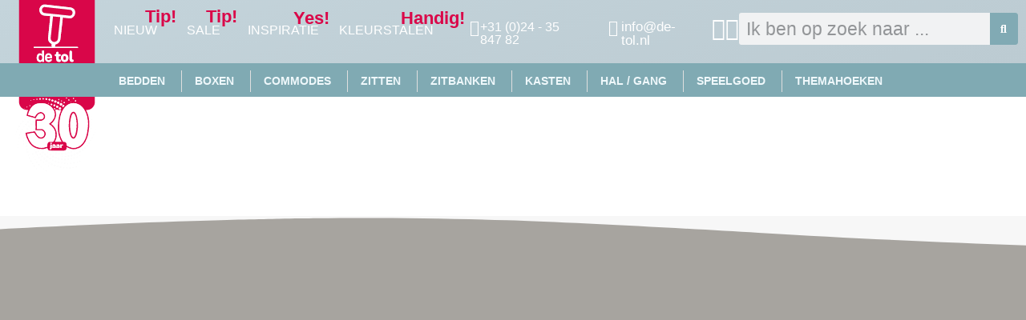

--- FILE ---
content_type: text/html; charset=UTF-8
request_url: https://de-tol.nl/?attachment_id=11257
body_size: 110464
content:
<!DOCTYPE html>
<!--[if !(IE 6) | !(IE 7) | !(IE 8)  ]><!-->
<html lang="nl-NL" prefix="og: https://ogp.me/ns#" class="no-js">
<!--<![endif]-->
<head>
	<meta charset="UTF-8" />
				<meta name="viewport" content="width=device-width, initial-scale=1, maximum-scale=1, user-scalable=0"/>
				<link rel="profile" href="https://gmpg.org/xfn/11" />
	
<!-- Search Engine Optimization door Rank Math - https://rankmath.com/ -->
<title>Junior_red - De Tol kinderopvang inrichting</title>
<meta name="robots" content="follow, index, max-snippet:-1, max-video-preview:-1, max-image-preview:large"/>
<link rel="canonical" href="https://de-tol.nl/?attachment_id=11257" />
<meta property="og:locale" content="nl_NL" />
<meta property="og:type" content="article" />
<meta property="og:title" content="Junior_red - De Tol kinderopvang inrichting" />
<meta property="og:url" content="https://de-tol.nl/?attachment_id=11257" />
<meta property="og:site_name" content="Dé inrichter voor de kinderopvang. Voor levering en advies voor jouw complete inrichting" />
<meta property="og:image" content="https://de-tol.nl/wp-content/uploads/Junior_red.png" />
<meta property="og:image:secure_url" content="https://de-tol.nl/wp-content/uploads/Junior_red.png" />
<meta property="og:image:width" content="800" />
<meta property="og:image:height" content="800" />
<meta property="og:image:alt" content="Junior_red" />
<meta property="og:image:type" content="image/png" />
<meta name="twitter:card" content="summary_large_image" />
<meta name="twitter:title" content="Junior_red - De Tol kinderopvang inrichting" />
<meta name="twitter:image" content="https://de-tol.nl/wp-content/uploads/Junior_red.png" />
<!-- /Rank Math WordPress SEO plugin -->

<link rel='dns-prefetch' href='//www.googletagmanager.com' />
<link rel="alternate" type="application/rss+xml" title="De Tol kinderopvang inrichting &raquo; feed" href="https://de-tol.nl/feed/" />
<link rel="alternate" type="application/rss+xml" title="De Tol kinderopvang inrichting &raquo; reacties feed" href="https://de-tol.nl/comments/feed/" />
<link rel="alternate" type="application/rss+xml" title="De Tol kinderopvang inrichting &raquo; Junior_red reacties feed" href="https://de-tol.nl/?attachment_id=11257/feed/" />
<link rel="alternate" title="oEmbed (JSON)" type="application/json+oembed" href="https://de-tol.nl/wp-json/oembed/1.0/embed?url=https%3A%2F%2Fde-tol.nl%2F%3Fattachment_id%3D11257" />
<link rel="alternate" title="oEmbed (XML)" type="text/xml+oembed" href="https://de-tol.nl/wp-json/oembed/1.0/embed?url=https%3A%2F%2Fde-tol.nl%2F%3Fattachment_id%3D11257&#038;format=xml" />
<style id='wp-img-auto-sizes-contain-inline-css'>
img:is([sizes=auto i],[sizes^="auto," i]){contain-intrinsic-size:3000px 1500px}
/*# sourceURL=wp-img-auto-sizes-contain-inline-css */
</style>
<link rel='stylesheet' id='sbi_styles-css' href='https://de-tol.nl/wp-content/plugins/instagram-feed/css/sbi-styles.min.css?ver=6.10.0' media='all' />
<style id='wp-emoji-styles-inline-css'>

	img.wp-smiley, img.emoji {
		display: inline !important;
		border: none !important;
		box-shadow: none !important;
		height: 1em !important;
		width: 1em !important;
		margin: 0 0.07em !important;
		vertical-align: -0.1em !important;
		background: none !important;
		padding: 0 !important;
	}
/*# sourceURL=wp-emoji-styles-inline-css */
</style>
<link rel='stylesheet' id='wp-block-library-css' href='https://de-tol.nl/wp-includes/css/dist/block-library/style.min.css?ver=6.9' media='all' />
<style id='wp-block-library-theme-inline-css'>
.wp-block-audio :where(figcaption){color:#555;font-size:13px;text-align:center}.is-dark-theme .wp-block-audio :where(figcaption){color:#ffffffa6}.wp-block-audio{margin:0 0 1em}.wp-block-code{border:1px solid #ccc;border-radius:4px;font-family:Menlo,Consolas,monaco,monospace;padding:.8em 1em}.wp-block-embed :where(figcaption){color:#555;font-size:13px;text-align:center}.is-dark-theme .wp-block-embed :where(figcaption){color:#ffffffa6}.wp-block-embed{margin:0 0 1em}.blocks-gallery-caption{color:#555;font-size:13px;text-align:center}.is-dark-theme .blocks-gallery-caption{color:#ffffffa6}:root :where(.wp-block-image figcaption){color:#555;font-size:13px;text-align:center}.is-dark-theme :root :where(.wp-block-image figcaption){color:#ffffffa6}.wp-block-image{margin:0 0 1em}.wp-block-pullquote{border-bottom:4px solid;border-top:4px solid;color:currentColor;margin-bottom:1.75em}.wp-block-pullquote :where(cite),.wp-block-pullquote :where(footer),.wp-block-pullquote__citation{color:currentColor;font-size:.8125em;font-style:normal;text-transform:uppercase}.wp-block-quote{border-left:.25em solid;margin:0 0 1.75em;padding-left:1em}.wp-block-quote cite,.wp-block-quote footer{color:currentColor;font-size:.8125em;font-style:normal;position:relative}.wp-block-quote:where(.has-text-align-right){border-left:none;border-right:.25em solid;padding-left:0;padding-right:1em}.wp-block-quote:where(.has-text-align-center){border:none;padding-left:0}.wp-block-quote.is-large,.wp-block-quote.is-style-large,.wp-block-quote:where(.is-style-plain){border:none}.wp-block-search .wp-block-search__label{font-weight:700}.wp-block-search__button{border:1px solid #ccc;padding:.375em .625em}:where(.wp-block-group.has-background){padding:1.25em 2.375em}.wp-block-separator.has-css-opacity{opacity:.4}.wp-block-separator{border:none;border-bottom:2px solid;margin-left:auto;margin-right:auto}.wp-block-separator.has-alpha-channel-opacity{opacity:1}.wp-block-separator:not(.is-style-wide):not(.is-style-dots){width:100px}.wp-block-separator.has-background:not(.is-style-dots){border-bottom:none;height:1px}.wp-block-separator.has-background:not(.is-style-wide):not(.is-style-dots){height:2px}.wp-block-table{margin:0 0 1em}.wp-block-table td,.wp-block-table th{word-break:normal}.wp-block-table :where(figcaption){color:#555;font-size:13px;text-align:center}.is-dark-theme .wp-block-table :where(figcaption){color:#ffffffa6}.wp-block-video :where(figcaption){color:#555;font-size:13px;text-align:center}.is-dark-theme .wp-block-video :where(figcaption){color:#ffffffa6}.wp-block-video{margin:0 0 1em}:root :where(.wp-block-template-part.has-background){margin-bottom:0;margin-top:0;padding:1.25em 2.375em}
/*# sourceURL=/wp-includes/css/dist/block-library/theme.min.css */
</style>
<style id='classic-theme-styles-inline-css'>
/*! This file is auto-generated */
.wp-block-button__link{color:#fff;background-color:#32373c;border-radius:9999px;box-shadow:none;text-decoration:none;padding:calc(.667em + 2px) calc(1.333em + 2px);font-size:1.125em}.wp-block-file__button{background:#32373c;color:#fff;text-decoration:none}
/*# sourceURL=/wp-includes/css/classic-themes.min.css */
</style>
<style id='global-styles-inline-css'>
:root{--wp--preset--aspect-ratio--square: 1;--wp--preset--aspect-ratio--4-3: 4/3;--wp--preset--aspect-ratio--3-4: 3/4;--wp--preset--aspect-ratio--3-2: 3/2;--wp--preset--aspect-ratio--2-3: 2/3;--wp--preset--aspect-ratio--16-9: 16/9;--wp--preset--aspect-ratio--9-16: 9/16;--wp--preset--color--black: #000000;--wp--preset--color--cyan-bluish-gray: #abb8c3;--wp--preset--color--white: #FFF;--wp--preset--color--pale-pink: #f78da7;--wp--preset--color--vivid-red: #cf2e2e;--wp--preset--color--luminous-vivid-orange: #ff6900;--wp--preset--color--luminous-vivid-amber: #fcb900;--wp--preset--color--light-green-cyan: #7bdcb5;--wp--preset--color--vivid-green-cyan: #00d084;--wp--preset--color--pale-cyan-blue: #8ed1fc;--wp--preset--color--vivid-cyan-blue: #0693e3;--wp--preset--color--vivid-purple: #9b51e0;--wp--preset--color--accent: #1ebbf0;--wp--preset--color--dark-gray: #111;--wp--preset--color--light-gray: #767676;--wp--preset--gradient--vivid-cyan-blue-to-vivid-purple: linear-gradient(135deg,rgb(6,147,227) 0%,rgb(155,81,224) 100%);--wp--preset--gradient--light-green-cyan-to-vivid-green-cyan: linear-gradient(135deg,rgb(122,220,180) 0%,rgb(0,208,130) 100%);--wp--preset--gradient--luminous-vivid-amber-to-luminous-vivid-orange: linear-gradient(135deg,rgb(252,185,0) 0%,rgb(255,105,0) 100%);--wp--preset--gradient--luminous-vivid-orange-to-vivid-red: linear-gradient(135deg,rgb(255,105,0) 0%,rgb(207,46,46) 100%);--wp--preset--gradient--very-light-gray-to-cyan-bluish-gray: linear-gradient(135deg,rgb(238,238,238) 0%,rgb(169,184,195) 100%);--wp--preset--gradient--cool-to-warm-spectrum: linear-gradient(135deg,rgb(74,234,220) 0%,rgb(151,120,209) 20%,rgb(207,42,186) 40%,rgb(238,44,130) 60%,rgb(251,105,98) 80%,rgb(254,248,76) 100%);--wp--preset--gradient--blush-light-purple: linear-gradient(135deg,rgb(255,206,236) 0%,rgb(152,150,240) 100%);--wp--preset--gradient--blush-bordeaux: linear-gradient(135deg,rgb(254,205,165) 0%,rgb(254,45,45) 50%,rgb(107,0,62) 100%);--wp--preset--gradient--luminous-dusk: linear-gradient(135deg,rgb(255,203,112) 0%,rgb(199,81,192) 50%,rgb(65,88,208) 100%);--wp--preset--gradient--pale-ocean: linear-gradient(135deg,rgb(255,245,203) 0%,rgb(182,227,212) 50%,rgb(51,167,181) 100%);--wp--preset--gradient--electric-grass: linear-gradient(135deg,rgb(202,248,128) 0%,rgb(113,206,126) 100%);--wp--preset--gradient--midnight: linear-gradient(135deg,rgb(2,3,129) 0%,rgb(40,116,252) 100%);--wp--preset--font-size--small: 13px;--wp--preset--font-size--medium: 20px;--wp--preset--font-size--large: 36px;--wp--preset--font-size--x-large: 42px;--wp--preset--spacing--20: 0.44rem;--wp--preset--spacing--30: 0.67rem;--wp--preset--spacing--40: 1rem;--wp--preset--spacing--50: 1.5rem;--wp--preset--spacing--60: 2.25rem;--wp--preset--spacing--70: 3.38rem;--wp--preset--spacing--80: 5.06rem;--wp--preset--shadow--natural: 6px 6px 9px rgba(0, 0, 0, 0.2);--wp--preset--shadow--deep: 12px 12px 50px rgba(0, 0, 0, 0.4);--wp--preset--shadow--sharp: 6px 6px 0px rgba(0, 0, 0, 0.2);--wp--preset--shadow--outlined: 6px 6px 0px -3px rgb(255, 255, 255), 6px 6px rgb(0, 0, 0);--wp--preset--shadow--crisp: 6px 6px 0px rgb(0, 0, 0);}:where(.is-layout-flex){gap: 0.5em;}:where(.is-layout-grid){gap: 0.5em;}body .is-layout-flex{display: flex;}.is-layout-flex{flex-wrap: wrap;align-items: center;}.is-layout-flex > :is(*, div){margin: 0;}body .is-layout-grid{display: grid;}.is-layout-grid > :is(*, div){margin: 0;}:where(.wp-block-columns.is-layout-flex){gap: 2em;}:where(.wp-block-columns.is-layout-grid){gap: 2em;}:where(.wp-block-post-template.is-layout-flex){gap: 1.25em;}:where(.wp-block-post-template.is-layout-grid){gap: 1.25em;}.has-black-color{color: var(--wp--preset--color--black) !important;}.has-cyan-bluish-gray-color{color: var(--wp--preset--color--cyan-bluish-gray) !important;}.has-white-color{color: var(--wp--preset--color--white) !important;}.has-pale-pink-color{color: var(--wp--preset--color--pale-pink) !important;}.has-vivid-red-color{color: var(--wp--preset--color--vivid-red) !important;}.has-luminous-vivid-orange-color{color: var(--wp--preset--color--luminous-vivid-orange) !important;}.has-luminous-vivid-amber-color{color: var(--wp--preset--color--luminous-vivid-amber) !important;}.has-light-green-cyan-color{color: var(--wp--preset--color--light-green-cyan) !important;}.has-vivid-green-cyan-color{color: var(--wp--preset--color--vivid-green-cyan) !important;}.has-pale-cyan-blue-color{color: var(--wp--preset--color--pale-cyan-blue) !important;}.has-vivid-cyan-blue-color{color: var(--wp--preset--color--vivid-cyan-blue) !important;}.has-vivid-purple-color{color: var(--wp--preset--color--vivid-purple) !important;}.has-black-background-color{background-color: var(--wp--preset--color--black) !important;}.has-cyan-bluish-gray-background-color{background-color: var(--wp--preset--color--cyan-bluish-gray) !important;}.has-white-background-color{background-color: var(--wp--preset--color--white) !important;}.has-pale-pink-background-color{background-color: var(--wp--preset--color--pale-pink) !important;}.has-vivid-red-background-color{background-color: var(--wp--preset--color--vivid-red) !important;}.has-luminous-vivid-orange-background-color{background-color: var(--wp--preset--color--luminous-vivid-orange) !important;}.has-luminous-vivid-amber-background-color{background-color: var(--wp--preset--color--luminous-vivid-amber) !important;}.has-light-green-cyan-background-color{background-color: var(--wp--preset--color--light-green-cyan) !important;}.has-vivid-green-cyan-background-color{background-color: var(--wp--preset--color--vivid-green-cyan) !important;}.has-pale-cyan-blue-background-color{background-color: var(--wp--preset--color--pale-cyan-blue) !important;}.has-vivid-cyan-blue-background-color{background-color: var(--wp--preset--color--vivid-cyan-blue) !important;}.has-vivid-purple-background-color{background-color: var(--wp--preset--color--vivid-purple) !important;}.has-black-border-color{border-color: var(--wp--preset--color--black) !important;}.has-cyan-bluish-gray-border-color{border-color: var(--wp--preset--color--cyan-bluish-gray) !important;}.has-white-border-color{border-color: var(--wp--preset--color--white) !important;}.has-pale-pink-border-color{border-color: var(--wp--preset--color--pale-pink) !important;}.has-vivid-red-border-color{border-color: var(--wp--preset--color--vivid-red) !important;}.has-luminous-vivid-orange-border-color{border-color: var(--wp--preset--color--luminous-vivid-orange) !important;}.has-luminous-vivid-amber-border-color{border-color: var(--wp--preset--color--luminous-vivid-amber) !important;}.has-light-green-cyan-border-color{border-color: var(--wp--preset--color--light-green-cyan) !important;}.has-vivid-green-cyan-border-color{border-color: var(--wp--preset--color--vivid-green-cyan) !important;}.has-pale-cyan-blue-border-color{border-color: var(--wp--preset--color--pale-cyan-blue) !important;}.has-vivid-cyan-blue-border-color{border-color: var(--wp--preset--color--vivid-cyan-blue) !important;}.has-vivid-purple-border-color{border-color: var(--wp--preset--color--vivid-purple) !important;}.has-vivid-cyan-blue-to-vivid-purple-gradient-background{background: var(--wp--preset--gradient--vivid-cyan-blue-to-vivid-purple) !important;}.has-light-green-cyan-to-vivid-green-cyan-gradient-background{background: var(--wp--preset--gradient--light-green-cyan-to-vivid-green-cyan) !important;}.has-luminous-vivid-amber-to-luminous-vivid-orange-gradient-background{background: var(--wp--preset--gradient--luminous-vivid-amber-to-luminous-vivid-orange) !important;}.has-luminous-vivid-orange-to-vivid-red-gradient-background{background: var(--wp--preset--gradient--luminous-vivid-orange-to-vivid-red) !important;}.has-very-light-gray-to-cyan-bluish-gray-gradient-background{background: var(--wp--preset--gradient--very-light-gray-to-cyan-bluish-gray) !important;}.has-cool-to-warm-spectrum-gradient-background{background: var(--wp--preset--gradient--cool-to-warm-spectrum) !important;}.has-blush-light-purple-gradient-background{background: var(--wp--preset--gradient--blush-light-purple) !important;}.has-blush-bordeaux-gradient-background{background: var(--wp--preset--gradient--blush-bordeaux) !important;}.has-luminous-dusk-gradient-background{background: var(--wp--preset--gradient--luminous-dusk) !important;}.has-pale-ocean-gradient-background{background: var(--wp--preset--gradient--pale-ocean) !important;}.has-electric-grass-gradient-background{background: var(--wp--preset--gradient--electric-grass) !important;}.has-midnight-gradient-background{background: var(--wp--preset--gradient--midnight) !important;}.has-small-font-size{font-size: var(--wp--preset--font-size--small) !important;}.has-medium-font-size{font-size: var(--wp--preset--font-size--medium) !important;}.has-large-font-size{font-size: var(--wp--preset--font-size--large) !important;}.has-x-large-font-size{font-size: var(--wp--preset--font-size--x-large) !important;}
:where(.wp-block-post-template.is-layout-flex){gap: 1.25em;}:where(.wp-block-post-template.is-layout-grid){gap: 1.25em;}
:where(.wp-block-term-template.is-layout-flex){gap: 1.25em;}:where(.wp-block-term-template.is-layout-grid){gap: 1.25em;}
:where(.wp-block-columns.is-layout-flex){gap: 2em;}:where(.wp-block-columns.is-layout-grid){gap: 2em;}
:root :where(.wp-block-pullquote){font-size: 1.5em;line-height: 1.6;}
/*# sourceURL=global-styles-inline-css */
</style>
<style id='woocommerce-inline-inline-css'>
.woocommerce form .form-row .required { visibility: visible; }
/*# sourceURL=woocommerce-inline-inline-css */
</style>
<link rel='stylesheet' id='brands-styles-css' href='https://de-tol.nl/wp-content/plugins/woocommerce/assets/css/brands.css?ver=10.3.6' media='all' />
<link rel='stylesheet' id='the7-vertical-menu-widget-css' href='https://de-tol.nl/wp-content/themes/dt-the7/css/compatibility/elementor/the7-vertical-menu-widget.min.css?ver=14.0.0' media='all' />
<link rel='stylesheet' id='the7-e-sticky-effect-css' href='https://de-tol.nl/wp-content/themes/dt-the7/css/compatibility/elementor/the7-sticky-effects.min.css?ver=14.0.0' media='all' />
<link rel='stylesheet' id='elementor-frontend-css' href='https://de-tol.nl/wp-content/uploads/elementor/css/custom-frontend.min.css?ver=1769078475' media='all' />
<link rel='stylesheet' id='e-popup-css' href='https://de-tol.nl/wp-content/plugins/pro-elements/assets/css/conditionals/popup.min.css?ver=3.30.0' media='all' />
<link rel='stylesheet' id='e-animation-hang-css' href='https://de-tol.nl/wp-content/plugins/elementor/assets/lib/animations/styles/e-animation-hang.min.css?ver=3.33.3' media='all' />
<link rel='stylesheet' id='widget-heading-css' href='https://de-tol.nl/wp-content/plugins/elementor/assets/css/widget-heading.min.css?ver=3.33.3' media='all' />
<link rel='stylesheet' id='the7-woocommerce-menu-cart-css' href='https://de-tol.nl/wp-content/themes/dt-the7/css/compatibility/elementor/the7-woocommerce-menu-cart.min.css?ver=14.0.0' media='all' />
<link rel='stylesheet' id='widget-search-form-css' href='https://de-tol.nl/wp-content/plugins/pro-elements/assets/css/widget-search-form.min.css?ver=3.30.0' media='all' />
<link rel='stylesheet' id='elementor-icons-shared-0-css' href='https://de-tol.nl/wp-content/plugins/elementor/assets/lib/font-awesome/css/fontawesome.min.css?ver=5.15.3' media='all' />
<link rel='stylesheet' id='elementor-icons-fa-solid-css' href='https://de-tol.nl/wp-content/plugins/elementor/assets/lib/font-awesome/css/solid.min.css?ver=5.15.3' media='all' />
<link rel='stylesheet' id='e-animation-grow-css' href='https://de-tol.nl/wp-content/plugins/elementor/assets/lib/animations/styles/e-animation-grow.min.css?ver=3.33.3' media='all' />
<link rel='stylesheet' id='widget-image-box-css' href='https://de-tol.nl/wp-content/uploads/elementor/css/custom-widget-image-box.min.css?ver=1769078475' media='all' />
<link rel='stylesheet' id='swiper-css' href='https://de-tol.nl/wp-content/plugins/elementor/assets/lib/swiper/v8/css/swiper.min.css?ver=8.4.5' media='all' />
<link rel='stylesheet' id='e-swiper-css' href='https://de-tol.nl/wp-content/plugins/elementor/assets/css/conditionals/e-swiper.min.css?ver=3.33.3' media='all' />
<link rel='stylesheet' id='widget-mega-menu-css' href='https://de-tol.nl/wp-content/uploads/elementor/css/custom-pro-widget-mega-menu.min.css?ver=1769078475' media='all' />
<link rel='stylesheet' id='e-animation-bounceInLeft-css' href='https://de-tol.nl/wp-content/plugins/elementor/assets/lib/animations/styles/bounceInLeft.min.css?ver=3.33.3' media='all' />
<link rel='stylesheet' id='the7_horizontal-menu-css' href='https://de-tol.nl/wp-content/themes/dt-the7/css/compatibility/elementor/the7-horizontal-menu-widget.min.css?ver=14.0.0' media='all' />
<link rel='stylesheet' id='e-sticky-css' href='https://de-tol.nl/wp-content/plugins/pro-elements/assets/css/modules/sticky.min.css?ver=3.30.0' media='all' />
<link rel='stylesheet' id='widget-image-css' href='https://de-tol.nl/wp-content/plugins/elementor/assets/css/widget-image.min.css?ver=3.33.3' media='all' />
<link rel='stylesheet' id='e-shapes-css' href='https://de-tol.nl/wp-content/plugins/elementor/assets/css/conditionals/shapes.min.css?ver=3.33.3' media='all' />
<link rel='stylesheet' id='widget-icon-list-css' href='https://de-tol.nl/wp-content/uploads/elementor/css/custom-widget-icon-list.min.css?ver=1769078475' media='all' />
<link rel='stylesheet' id='elementor-icons-css' href='https://de-tol.nl/wp-content/plugins/elementor/assets/lib/eicons/css/elementor-icons.min.css?ver=5.44.0' media='all' />
<link rel='stylesheet' id='elementor-post-12447-css' href='https://de-tol.nl/wp-content/uploads/elementor/css/post-12447.css?ver=1769078475' media='all' />
<link rel='stylesheet' id='pp-extensions-css' href='https://de-tol.nl/wp-content/plugins/powerpack-elements/assets/css/min/extensions.min.css?ver=2.12.15' media='all' />
<link rel='stylesheet' id='pp-tooltip-css' href='https://de-tol.nl/wp-content/plugins/powerpack-elements/assets/css/min/tooltip.min.css?ver=2.12.15' media='all' />
<link rel='stylesheet' id='sbistyles-css' href='https://de-tol.nl/wp-content/plugins/instagram-feed/css/sbi-styles.min.css?ver=6.10.0' media='all' />
<link rel='stylesheet' id='elementor-post-13836-css' href='https://de-tol.nl/wp-content/uploads/elementor/css/post-13836.css?ver=1769078475' media='all' />
<link rel='stylesheet' id='elementor-post-12452-css' href='https://de-tol.nl/wp-content/uploads/elementor/css/post-12452.css?ver=1769078477' media='all' />
<link rel='stylesheet' id='elementor-post-12610-css' href='https://de-tol.nl/wp-content/uploads/elementor/css/post-12610.css?ver=1769078477' media='all' />
<link rel='stylesheet' id='e-woocommerce-notices-css' href='https://de-tol.nl/wp-content/plugins/pro-elements/assets/css/woocommerce-notices.min.css?ver=3.30.0' media='all' />
<link rel='stylesheet' id='dt-main-css' href='https://de-tol.nl/wp-content/themes/dt-the7/css/main.min.css?ver=14.0.0' media='all' />
<link rel='stylesheet' id='the7-custom-scrollbar-css' href='https://de-tol.nl/wp-content/themes/dt-the7/lib/custom-scrollbar/custom-scrollbar.min.css?ver=14.0.0' media='all' />
<link rel='stylesheet' id='the7-css-vars-css' href='https://de-tol.nl/wp-content/uploads/the7-css/css-vars.css?ver=bb46248ed394' media='all' />
<link rel='stylesheet' id='dt-custom-css' href='https://de-tol.nl/wp-content/uploads/the7-css/custom.css?ver=bb46248ed394' media='all' />
<link rel='stylesheet' id='wc-dt-custom-css' href='https://de-tol.nl/wp-content/uploads/the7-css/compatibility/wc-dt-custom.css?ver=bb46248ed394' media='all' />
<link rel='stylesheet' id='dt-media-css' href='https://de-tol.nl/wp-content/uploads/the7-css/media.css?ver=bb46248ed394' media='all' />
<link rel='stylesheet' id='the7-mega-menu-css' href='https://de-tol.nl/wp-content/uploads/the7-css/mega-menu.css?ver=bb46248ed394' media='all' />
<link rel='stylesheet' id='style-css' href='https://de-tol.nl/wp-content/themes/dt-the7/style.css?ver=14.0.0' media='all' />
<link rel='stylesheet' id='the7-elementor-global-css' href='https://de-tol.nl/wp-content/themes/dt-the7/css/compatibility/elementor/elementor-global.min.css?ver=14.0.0' media='all' />
<link rel='stylesheet' id='vi-wpvs-frontend-style-css' href='https://de-tol.nl/wp-content/plugins/woocommerce-product-variations-swatches/assets/css/frontend-style.min.css?ver=1.1.9' media='all' />
<style id='vi-wpvs-frontend-style-inline-css'>
.vi-wpvs-variation-wrap.vi-wpvs-variation-wrap-vi_wpvs_button_design .vi-wpvs-option-wrap{transition: all 30ms ease-in-out;}.vi-wpvs-variation-wrap.vi-wpvs-variation-wrap-vi_wpvs_button_design .vi-wpvs-variation-button-select,.vi-wpvs-variation-wrap.vi-wpvs-variation-wrap-vi_wpvs_button_design .vi-wpvs-option-wrap{padding:10px 20px;font-size:13px;border-radius:8px;}.vi-wpvs-variation-wrap.vi-wpvs-variation-wrap-vi_wpvs_button_design .vi-wpvs-option-wrap .vi-wpvs-option:not(.vi-wpvs-option-select){border-radius: inherit;}.vi-wpvs-variation-wrap.vi-wpvs-variation-wrap-image.vi-wpvs-variation-wrap-vi_wpvs_button_design .vi-wpvs-option-wrap ,.vi-wpvs-variation-wrap.vi-wpvs-variation-wrap-variation_img.vi-wpvs-variation-wrap-vi_wpvs_button_design .vi-wpvs-option-wrap ,.vi-wpvs-variation-wrap.vi-wpvs-variation-wrap-color.vi-wpvs-variation-wrap-vi_wpvs_button_design .vi-wpvs-option-wrap{width: 48px;height:48px;}.vi-wpvs-variation-wrap.vi-wpvs-variation-wrap-image.vi-wpvs-variation-wrap-vi_wpvs_button_design .vi-wpvs-option-wrap.vi-wpvs-option-wrap-default .vi-wpvs-option,.vi-wpvs-variation-wrap.vi-wpvs-variation-wrap-variation_img.vi-wpvs-variation-wrap-vi_wpvs_button_design .vi-wpvs-option-wrap.vi-wpvs-option-wrap-default .vi-wpvs-option,.vi-wpvs-variation-wrap.vi-wpvs-variation-wrap-color.vi-wpvs-variation-wrap-vi_wpvs_button_design .vi-wpvs-option-wrap.vi-wpvs-option-wrap-default .vi-wpvs-option{width: 46px;height:46px;}.vi-wpvs-variation-wrap.vi-wpvs-variation-wrap-image.vi-wpvs-variation-wrap-vi_wpvs_button_design .vi-wpvs-option-wrap.vi-wpvs-option-wrap-hover .vi-wpvs-option,.vi-wpvs-variation-wrap.vi-wpvs-variation-wrap-variation_img.vi-wpvs-variation-wrap-vi_wpvs_button_design .vi-wpvs-option-wrap.vi-wpvs-option-wrap-hover .vi-wpvs-option,.vi-wpvs-variation-wrap.vi-wpvs-variation-wrap-color.vi-wpvs-variation-wrap-vi_wpvs_button_design .vi-wpvs-option-wrap.vi-wpvs-option-wrap-hover .vi-wpvs-option{width: 46px;height:46px;}.vi-wpvs-variation-wrap.vi-wpvs-variation-wrap-image.vi-wpvs-variation-wrap-vi_wpvs_button_design .vi-wpvs-option-wrap.vi-wpvs-option-wrap-selected .vi-wpvs-option,.vi-wpvs-variation-wrap.vi-wpvs-variation-wrap-variation_img.vi-wpvs-variation-wrap-vi_wpvs_button_design .vi-wpvs-option-wrap.vi-wpvs-option-wrap-selected .vi-wpvs-option,.vi-wpvs-variation-wrap.vi-wpvs-variation-wrap-color.vi-wpvs-variation-wrap-vi_wpvs_button_design .vi-wpvs-option-wrap.vi-wpvs-option-wrap-selected .vi-wpvs-option{width: 46px;height:46px;}.vi-wpvs-variation-wrap.vi-wpvs-variation-wrap-vi_wpvs_button_design .vi-wpvs-option-wrap.vi-wpvs-option-wrap-selected{box-shadow:  0 0 0 1px rgba(133, 175, 184, 1) inset;}.vi-wpvs-variation-wrap.vi-wpvs-variation-wrap-vi_wpvs_button_design .vi-wpvs-variation-wrap-select-wrap .vi-wpvs-option-wrap.vi-wpvs-option-wrap-selected{box-shadow:  0 0 0 1px rgba(133, 175, 184, 1)inset;}.vi-wpvs-variation-wrap.vi-wpvs-variation-wrap-vi_wpvs_button_design .vi-wpvs-option-wrap.vi-wpvs-option-wrap-selected{color:rgba(255, 255, 255, 1);background:rgba(133, 175, 184, 1);border-radius:8px;}.vi-wpvs-variation-wrap.vi-wpvs-variation-wrap-vi_wpvs_button_design .vi-wpvs-option-wrap.vi-wpvs-option-wrap-selected .vi-wpvs-option{color:rgba(255, 255, 255, 1);}.vi-wpvs-variation-wrap.vi-wpvs-variation-wrap-vi_wpvs_button_design .vi-wpvs-option-wrap.vi-wpvs-option-wrap-hover{box-shadow:  0 0 0 1px rgba(211, 209, 170, 1) inset;}.vi-wpvs-variation-wrap.vi-wpvs-variation-wrap-vi_wpvs_button_design .vi-wpvs-variation-wrap-select-wrap .vi-wpvs-option-wrap.vi-wpvs-option-wrap-hover{box-shadow:  0 0 0 1px rgba(211, 209, 170, 1) inset;}.vi-wpvs-variation-wrap.vi-wpvs-variation-wrap-vi_wpvs_button_design .vi-wpvs-option-wrap.vi-wpvs-option-wrap-hover{color:rgba(255, 255, 255, 1);background:rgba(211, 209, 170, 1);border-radius:8px;}.vi-wpvs-variation-wrap.vi-wpvs-variation-wrap-vi_wpvs_button_design .vi-wpvs-option-wrap.vi-wpvs-option-wrap-hover .vi-wpvs-option{color:rgba(255, 255, 255, 1);}.vi-wpvs-variation-wrap.vi-wpvs-variation-wrap-vi_wpvs_button_design .vi-wpvs-option-wrap.vi-wpvs-option-wrap-default{box-shadow:  0 0 0 1px #cccccc inset;}.vi-wpvs-variation-wrap.vi-wpvs-variation-wrap-vi_wpvs_button_design .vi-wpvs-variation-wrap-select-wrap .vi-wpvs-option-wrap.vi-wpvs-option-wrap-default{box-shadow:  0 0 0 1px #cccccc ;}.vi-wpvs-variation-wrap.vi-wpvs-variation-wrap-vi_wpvs_button_design .vi-wpvs-option-wrap.vi-wpvs-option-wrap-default{color:rgba(33, 33, 33, 1);background:#ffffff;border-radius:8px;}.vi-wpvs-variation-wrap.vi-wpvs-variation-wrap-vi_wpvs_button_design .vi-wpvs-option-wrap.vi-wpvs-option-wrap-default .vi-wpvs-option{color:rgba(33, 33, 33, 1);}.vi-wpvs-variation-wrap.vi-wpvs-variation-wrap-vi_wpvs_button_design .vi-wpvs-option-wrap .vi-wpvs-option-tooltip{display: none;}.vi-wpvs-variation-wrap-loop.vi-wpvs-variation-wrap.vi-wpvs-variation-wrap-vi_wpvs_button_design .vi-wpvs-variation-button-select,.vi-wpvs-variation-wrap-loop.vi-wpvs-variation-wrap.vi-wpvs-variation-wrap-vi_wpvs_button_design .vi-wpvs-option-wrap{font-size:9px;}.vi-wpvs-variation-wrap-loop.vi-wpvs-variation-wrap.vi-wpvs-variation-wrap-image.vi-wpvs-variation-wrap-vi_wpvs_button_design .vi-wpvs-option-wrap ,.vi-wpvs-variation-wrap-loop.vi-wpvs-variation-wrap.vi-wpvs-variation-wrap-variation_img.vi-wpvs-variation-wrap-vi_wpvs_button_design .vi-wpvs-option-wrap ,.vi-wpvs-variation-wrap-loop.vi-wpvs-variation-wrap.vi-wpvs-variation-wrap-color.vi-wpvs-variation-wrap-vi_wpvs_button_design .vi-wpvs-option-wrap{width: 36px !important;height:36px !important;}.vi-wpvs-variation-wrap-loop.vi-wpvs-variation-wrap.vi-wpvs-variation-wrap-image.vi-wpvs-variation-wrap-vi_wpvs_button_design .vi-wpvs-option-wrap.vi-wpvs-option-wrap-default .vi-wpvs-option,.vi-wpvs-variation-wrap-loop.vi-wpvs-variation-wrap.vi-wpvs-variation-wrap-variation_img.vi-wpvs-variation-wrap-vi_wpvs_button_design .vi-wpvs-option-wrap.vi-wpvs-option-wrap-default .vi-wpvs-option,.vi-wpvs-variation-wrap-loop.vi-wpvs-variation-wrap.vi-wpvs-variation-wrap-color.vi-wpvs-variation-wrap-vi_wpvs_button_design .vi-wpvs-option-wrap.vi-wpvs-option-wrap-default .vi-wpvs-option{width: 34px;height:34px;}.vi-wpvs-variation-wrap-loop.vi-wpvs-variation-wrap.vi-wpvs-variation-wrap-image.vi-wpvs-variation-wrap-vi_wpvs_button_design .vi-wpvs-option-wrap.vi-wpvs-option-wrap-hover .vi-wpvs-option,.vi-wpvs-variation-wrap-loop.vi-wpvs-variation-wrap.vi-wpvs-variation-wrap-variation_img.vi-wpvs-variation-wrap-vi_wpvs_button_design .vi-wpvs-option-wrap.vi-wpvs-option-wrap-hover .vi-wpvs-option,.vi-wpvs-variation-wrap-loop.vi-wpvs-variation-wrap.vi-wpvs-variation-wrap-color.vi-wpvs-variation-wrap-vi_wpvs_button_design .vi-wpvs-option-wrap.vi-wpvs-option-wrap-hover .vi-wpvs-option{width: 34px;height:34px;}.vi-wpvs-variation-wrap-loop.vi-wpvs-variation-wrap.vi-wpvs-variation-wrap-image.vi-wpvs-variation-wrap-vi_wpvs_button_design .vi-wpvs-option-wrap.vi-wpvs-option-wrap-selected .vi-wpvs-option,.vi-wpvs-variation-wrap-loop.vi-wpvs-variation-wrap.vi-wpvs-variation-wrap-variation_img.vi-wpvs-variation-wrap-vi_wpvs_button_design .vi-wpvs-option-wrap.vi-wpvs-option-wrap-selected .vi-wpvs-option,.vi-wpvs-variation-wrap-loop.vi-wpvs-variation-wrap.vi-wpvs-variation-wrap-color.vi-wpvs-variation-wrap-vi_wpvs_button_design .vi-wpvs-option-wrap.vi-wpvs-option-wrap-selected .vi-wpvs-option{width: 34px;height:34px;}.vi-wpvs-variation-wrap-loop.vi-wpvs-variation-wrap.vi-wpvs-variation-wrap-vi_wpvs_button_design .vi-wpvs-option-wrap.vi-wpvs-option-wrap-selected{border-radius:6px;}@media screen and (max-width:600px){.vi-wpvs-variation-wrap.vi-wpvs-variation-wrap-vi_wpvs_button_design .vi-wpvs-variation-button-select,.vi-wpvs-variation-wrap.vi-wpvs-variation-wrap-vi_wpvs_button_design .vi-wpvs-option-wrap{font-size:11px;}.vi-wpvs-variation-wrap.vi-wpvs-variation-wrap-image.vi-wpvs-variation-wrap-vi_wpvs_button_design .vi-wpvs-option-wrap ,.vi-wpvs-variation-wrap.vi-wpvs-variation-wrap-variation_img.vi-wpvs-variation-wrap-vi_wpvs_button_design .vi-wpvs-option-wrap ,.vi-wpvs-variation-wrap.vi-wpvs-variation-wrap-color.vi-wpvs-variation-wrap-vi_wpvs_button_design .vi-wpvs-option-wrap{width: 40.8px;height:40.8px;}.vi-wpvs-variation-wrap.vi-wpvs-variation-wrap-image.vi-wpvs-variation-wrap-vi_wpvs_button_design .vi-wpvs-option-wrap.vi-wpvs-option-wrap-default .vi-wpvs-option,.vi-wpvs-variation-wrap.vi-wpvs-variation-wrap-variation_img.vi-wpvs-variation-wrap-vi_wpvs_button_design .vi-wpvs-option-wrap.vi-wpvs-option-wrap-default .vi-wpvs-option,.vi-wpvs-variation-wrap.vi-wpvs-variation-wrap-color.vi-wpvs-variation-wrap-vi_wpvs_button_design .vi-wpvs-option-wrap.vi-wpvs-option-wrap-default .vi-wpvs-option{width: 32.68px;height:32.68px;}.vi-wpvs-variation-wrap.vi-wpvs-variation-wrap-image.vi-wpvs-variation-wrap-vi_wpvs_button_design .vi-wpvs-option-wrap.vi-wpvs-option-wrap-hover .vi-wpvs-option,.vi-wpvs-variation-wrap.vi-wpvs-variation-wrap-variation_img.vi-wpvs-variation-wrap-vi_wpvs_button_design .vi-wpvs-option-wrap.vi-wpvs-option-wrap-hover .vi-wpvs-option,.vi-wpvs-variation-wrap.vi-wpvs-variation-wrap-color.vi-wpvs-variation-wrap-vi_wpvs_button_design .vi-wpvs-option-wrap.vi-wpvs-option-wrap-hover .vi-wpvs-option{width: 32.68px;height:32.68px;}.vi-wpvs-variation-wrap.vi-wpvs-variation-wrap-image.vi-wpvs-variation-wrap-vi_wpvs_button_design .vi-wpvs-option-wrap.vi-wpvs-option-wrap-selected .vi-wpvs-option,.vi-wpvs-variation-wrap.vi-wpvs-variation-wrap-variation_img.vi-wpvs-variation-wrap-vi_wpvs_button_design .vi-wpvs-option-wrap.vi-wpvs-option-wrap-selected .vi-wpvs-option,.vi-wpvs-variation-wrap.vi-wpvs-variation-wrap-color.vi-wpvs-variation-wrap-vi_wpvs_button_design .vi-wpvs-option-wrap.vi-wpvs-option-wrap-selected .vi-wpvs-option{width: 32.68px;height:32.68px;}.vi-wpvs-variation-wrap.vi-wpvs-variation-wrap-vi_wpvs_button_design .vi-wpvs-option-wrap.vi-wpvs-option-wrap-selected{border-radius:6.8px;}}.vi-wpvs-variation-wrap.vi-wpvs-variation-wrap-vi_wpvs_color_design .vi-wpvs-option-wrap{transition: all 30ms ease-in-out;}.vi-wpvs-variation-wrap.vi-wpvs-variation-wrap-vi_wpvs_color_design .vi-wpvs-variation-button-select,.vi-wpvs-variation-wrap.vi-wpvs-variation-wrap-vi_wpvs_color_design .vi-wpvs-option-wrap{height:32px;width:32px;padding:3px;font-size:13px;border-radius:20px;}.vi-wpvs-variation-wrap.vi-wpvs-variation-wrap-vi_wpvs_color_design .vi-wpvs-option-wrap .vi-wpvs-option:not(.vi-wpvs-option-select){border-radius: inherit;}.vi-wpvs-variation-wrap.vi-wpvs-variation-wrap-image.vi-wpvs-variation-wrap-vi_wpvs_color_design .vi-wpvs-option-wrap.vi-wpvs-option-wrap-hover .vi-wpvs-option,.vi-wpvs-variation-wrap.vi-wpvs-variation-wrap-variation_img.vi-wpvs-variation-wrap-vi_wpvs_color_design .vi-wpvs-option-wrap.vi-wpvs-option-wrap-hover .vi-wpvs-option,.vi-wpvs-variation-wrap.vi-wpvs-variation-wrap-color.vi-wpvs-variation-wrap-vi_wpvs_color_design .vi-wpvs-option-wrap.vi-wpvs-option-wrap-hover .vi-wpvs-option{width: 30px;height:30px;}.vi-wpvs-variation-wrap.vi-wpvs-variation-wrap-image.vi-wpvs-variation-wrap-vi_wpvs_color_design .vi-wpvs-option-wrap.vi-wpvs-option-wrap-selected .vi-wpvs-option,.vi-wpvs-variation-wrap.vi-wpvs-variation-wrap-variation_img.vi-wpvs-variation-wrap-vi_wpvs_color_design .vi-wpvs-option-wrap.vi-wpvs-option-wrap-selected .vi-wpvs-option,.vi-wpvs-variation-wrap.vi-wpvs-variation-wrap-color.vi-wpvs-variation-wrap-vi_wpvs_color_design .vi-wpvs-option-wrap.vi-wpvs-option-wrap-selected .vi-wpvs-option{width: 30px;height:30px;}.vi-wpvs-variation-wrap.vi-wpvs-variation-wrap-vi_wpvs_color_design .vi-wpvs-option-wrap.vi-wpvs-option-wrap-selected{box-shadow:  0 0 0 1px rgba(0, 0, 0, 1) inset;}.vi-wpvs-variation-wrap.vi-wpvs-variation-wrap-vi_wpvs_color_design .vi-wpvs-variation-wrap-select-wrap .vi-wpvs-option-wrap.vi-wpvs-option-wrap-selected{box-shadow:  0 0 0 1px rgba(0, 0, 0, 1)inset;}.vi-wpvs-variation-wrap.vi-wpvs-variation-wrap-vi_wpvs_color_design .vi-wpvs-option-wrap.vi-wpvs-option-wrap-selected{background:rgba(255, 255, 255, 0);border-radius:20px;}.vi-wpvs-variation-wrap.vi-wpvs-variation-wrap-vi_wpvs_color_design .vi-wpvs-option-wrap.vi-wpvs-option-wrap-hover{box-shadow:  0 0 0 1px rgba(0, 0, 0, 1) inset;}.vi-wpvs-variation-wrap.vi-wpvs-variation-wrap-vi_wpvs_color_design .vi-wpvs-variation-wrap-select-wrap .vi-wpvs-option-wrap.vi-wpvs-option-wrap-hover{box-shadow:  0 0 0 1px rgba(0, 0, 0, 1) inset;}.vi-wpvs-variation-wrap.vi-wpvs-variation-wrap-vi_wpvs_color_design .vi-wpvs-option-wrap.vi-wpvs-option-wrap-hover{background:rgba(0, 0, 0, 0);border-radius:20px;}.vi-wpvs-variation-wrap.vi-wpvs-variation-wrap-vi_wpvs_color_design .vi-wpvs-option-wrap.vi-wpvs-option-wrap-default{box-shadow:  0px 4px 2px -2px rgba(238, 238, 238, 1);}.vi-wpvs-variation-wrap.vi-wpvs-variation-wrap-vi_wpvs_color_design .vi-wpvs-variation-wrap-select-wrap .vi-wpvs-option-wrap.vi-wpvs-option-wrap-default{box-shadow:  0px 4px 2px -2px rgba(238, 238, 238, 1);}.vi-wpvs-variation-wrap.vi-wpvs-variation-wrap-vi_wpvs_color_design .vi-wpvs-option-wrap.vi-wpvs-option-wrap-default{background:rgba(0, 0, 0, 0);border-radius:20px;}.vi-wpvs-variation-wrap.vi-wpvs-variation-wrap-vi_wpvs_color_design .vi-wpvs-option-wrap .vi-wpvs-option-tooltip{display: none;}.vi-wpvs-variation-wrap-loop.vi-wpvs-variation-wrap.vi-wpvs-variation-wrap-vi_wpvs_color_design .vi-wpvs-variation-button-select,.vi-wpvs-variation-wrap-loop.vi-wpvs-variation-wrap.vi-wpvs-variation-wrap-vi_wpvs_color_design .vi-wpvs-option-wrap{height:27px;width:27px;font-size:11px;}.vi-wpvs-variation-wrap-loop.vi-wpvs-variation-wrap-slider.vi-wpvs-variation-wrap.vi-wpvs-variation-wrap-vi_wpvs_color_design .vi-wpvs-option-wrap{height:27.2px !important;width:27.2px !important;}.vi-wpvs-variation-wrap-loop.vi-wpvs-variation-wrap.vi-wpvs-variation-wrap-image.vi-wpvs-variation-wrap-vi_wpvs_color_design .vi-wpvs-option-wrap.vi-wpvs-option-wrap-hover .vi-wpvs-option,.vi-wpvs-variation-wrap-loop.vi-wpvs-variation-wrap.vi-wpvs-variation-wrap-variation_img.vi-wpvs-variation-wrap-vi_wpvs_color_design .vi-wpvs-option-wrap.vi-wpvs-option-wrap-hover .vi-wpvs-option,.vi-wpvs-variation-wrap-loop.vi-wpvs-variation-wrap.vi-wpvs-variation-wrap-color.vi-wpvs-variation-wrap-vi_wpvs_color_design .vi-wpvs-option-wrap.vi-wpvs-option-wrap-hover .vi-wpvs-option{width: 25.2px;height:25.2px;}.vi-wpvs-variation-wrap-loop.vi-wpvs-variation-wrap.vi-wpvs-variation-wrap-image.vi-wpvs-variation-wrap-vi_wpvs_color_design .vi-wpvs-option-wrap.vi-wpvs-option-wrap-selected .vi-wpvs-option,.vi-wpvs-variation-wrap-loop.vi-wpvs-variation-wrap.vi-wpvs-variation-wrap-variation_img.vi-wpvs-variation-wrap-vi_wpvs_color_design .vi-wpvs-option-wrap.vi-wpvs-option-wrap-selected .vi-wpvs-option,.vi-wpvs-variation-wrap-loop.vi-wpvs-variation-wrap.vi-wpvs-variation-wrap-color.vi-wpvs-variation-wrap-vi_wpvs_color_design .vi-wpvs-option-wrap.vi-wpvs-option-wrap-selected .vi-wpvs-option{width: 25.2px;height:25.2px;}.vi-wpvs-variation-wrap-loop.vi-wpvs-variation-wrap.vi-wpvs-variation-wrap-vi_wpvs_color_design .vi-wpvs-option-wrap.vi-wpvs-option-wrap-selected{border-radius:17px;}@media screen and (max-width:600px){.vi-wpvs-variation-wrap.vi-wpvs-variation-wrap-vi_wpvs_color_design .vi-wpvs-variation-button-select,.vi-wpvs-variation-wrap.vi-wpvs-variation-wrap-vi_wpvs_color_design .vi-wpvs-option-wrap{width:27px;height:27px;font-size:11px;}.vi-wpvs-variation-wrap.vi-wpvs-variation-wrap-image.vi-wpvs-variation-wrap-vi_wpvs_color_design .vi-wpvs-option-wrap.vi-wpvs-option-wrap-hover .vi-wpvs-option,.vi-wpvs-variation-wrap.vi-wpvs-variation-wrap-variation_img.vi-wpvs-variation-wrap-vi_wpvs_color_design .vi-wpvs-option-wrap.vi-wpvs-option-wrap-hover .vi-wpvs-option,.vi-wpvs-variation-wrap.vi-wpvs-variation-wrap-color.vi-wpvs-variation-wrap-vi_wpvs_color_design .vi-wpvs-option-wrap.vi-wpvs-option-wrap-hover .vi-wpvs-option{width: 25.2px;height:25.2px;}.vi-wpvs-variation-wrap.vi-wpvs-variation-wrap-image.vi-wpvs-variation-wrap-vi_wpvs_color_design .vi-wpvs-option-wrap.vi-wpvs-option-wrap-selected .vi-wpvs-option,.vi-wpvs-variation-wrap.vi-wpvs-variation-wrap-variation_img.vi-wpvs-variation-wrap-vi_wpvs_color_design .vi-wpvs-option-wrap.vi-wpvs-option-wrap-selected .vi-wpvs-option,.vi-wpvs-variation-wrap.vi-wpvs-variation-wrap-color.vi-wpvs-variation-wrap-vi_wpvs_color_design .vi-wpvs-option-wrap.vi-wpvs-option-wrap-selected .vi-wpvs-option{width: 25.2px;height:25.2px;}.vi-wpvs-variation-wrap.vi-wpvs-variation-wrap-vi_wpvs_color_design .vi-wpvs-option-wrap.vi-wpvs-option-wrap-selected{border-radius:17px;}}.vi-wpvs-variation-wrap.vi-wpvs-variation-wrap-vi_wpvs_image_design .vi-wpvs-option-wrap{transition: all 30ms ease-in-out;}.vi-wpvs-variation-wrap.vi-wpvs-variation-wrap-vi_wpvs_image_design .vi-wpvs-variation-button-select,.vi-wpvs-variation-wrap.vi-wpvs-variation-wrap-vi_wpvs_image_design .vi-wpvs-option-wrap{height:200px;width:200px;padding:4px;font-size:13px;border-radius:8px;}.vi-wpvs-variation-wrap.vi-wpvs-variation-wrap-vi_wpvs_image_design .vi-wpvs-option-wrap .vi-wpvs-option:not(.vi-wpvs-option-select){border-radius: inherit;}.vi-wpvs-variation-wrap.vi-wpvs-variation-wrap-image.vi-wpvs-variation-wrap-vi_wpvs_image_design .vi-wpvs-option-wrap.vi-wpvs-option-wrap-default .vi-wpvs-option,.vi-wpvs-variation-wrap.vi-wpvs-variation-wrap-variation_img.vi-wpvs-variation-wrap-vi_wpvs_image_design .vi-wpvs-option-wrap.vi-wpvs-option-wrap-default .vi-wpvs-option,.vi-wpvs-variation-wrap.vi-wpvs-variation-wrap-color.vi-wpvs-variation-wrap-vi_wpvs_image_design .vi-wpvs-option-wrap.vi-wpvs-option-wrap-default .vi-wpvs-option{width: 198px;height:198px;}.vi-wpvs-variation-wrap.vi-wpvs-variation-wrap-image.vi-wpvs-variation-wrap-vi_wpvs_image_design .vi-wpvs-option-wrap.vi-wpvs-option-wrap-hover .vi-wpvs-option,.vi-wpvs-variation-wrap.vi-wpvs-variation-wrap-variation_img.vi-wpvs-variation-wrap-vi_wpvs_image_design .vi-wpvs-option-wrap.vi-wpvs-option-wrap-hover .vi-wpvs-option,.vi-wpvs-variation-wrap.vi-wpvs-variation-wrap-color.vi-wpvs-variation-wrap-vi_wpvs_image_design .vi-wpvs-option-wrap.vi-wpvs-option-wrap-hover .vi-wpvs-option{width: 198px;height:198px;}.vi-wpvs-variation-wrap.vi-wpvs-variation-wrap-image.vi-wpvs-variation-wrap-vi_wpvs_image_design .vi-wpvs-option-wrap.vi-wpvs-option-wrap-selected .vi-wpvs-option,.vi-wpvs-variation-wrap.vi-wpvs-variation-wrap-variation_img.vi-wpvs-variation-wrap-vi_wpvs_image_design .vi-wpvs-option-wrap.vi-wpvs-option-wrap-selected .vi-wpvs-option,.vi-wpvs-variation-wrap.vi-wpvs-variation-wrap-color.vi-wpvs-variation-wrap-vi_wpvs_image_design .vi-wpvs-option-wrap.vi-wpvs-option-wrap-selected .vi-wpvs-option{width: 196px;height:196px;}.vi-wpvs-variation-wrap.vi-wpvs-variation-wrap-vi_wpvs_image_design .vi-wpvs-option-wrap.vi-wpvs-option-wrap-selected{box-shadow:  0 0 0 2px rgba(219, 7, 74, 1) inset;}.vi-wpvs-variation-wrap.vi-wpvs-variation-wrap-vi_wpvs_image_design .vi-wpvs-variation-wrap-select-wrap .vi-wpvs-option-wrap.vi-wpvs-option-wrap-selected{box-shadow:  0 0 0 2px rgba(219, 7, 74, 1)inset;}.vi-wpvs-variation-wrap.vi-wpvs-variation-wrap-vi_wpvs_image_design .vi-wpvs-option-wrap.vi-wpvs-option-wrap-hover{box-shadow:  0 0 0 1px rgba(110, 110, 112, 1) inset;}.vi-wpvs-variation-wrap.vi-wpvs-variation-wrap-vi_wpvs_image_design .vi-wpvs-variation-wrap-select-wrap .vi-wpvs-option-wrap.vi-wpvs-option-wrap-hover{box-shadow:  0 0 0 1px rgba(110, 110, 112, 1) inset;}.vi-wpvs-variation-wrap.vi-wpvs-variation-wrap-vi_wpvs_image_design .vi-wpvs-option-wrap.vi-wpvs-option-wrap-default{box-shadow:  0 0 0 1px rgba(238, 238, 238, 1) inset;}.vi-wpvs-variation-wrap.vi-wpvs-variation-wrap-vi_wpvs_image_design .vi-wpvs-variation-wrap-select-wrap .vi-wpvs-option-wrap.vi-wpvs-option-wrap-default{box-shadow:  0 0 0 1px rgba(238, 238, 238, 1) ;}.vi-wpvs-variation-wrap.vi-wpvs-variation-wrap-vi_wpvs_image_design .vi-wpvs-option-wrap.vi-wpvs-option-wrap-default{background:rgba(255, 255, 255, 1);border-radius:8px;}.vi-wpvs-variation-wrap.vi-wpvs-variation-wrap-vi_wpvs_image_design .vi-wpvs-option-wrap.vi-wpvs-option-wrap-out-of-stock,
.vi-wpvs-variation-wrap.vi-wpvs-variation-wrap-vi_wpvs_image_design .vi-wpvs-option-wrap.vi-wpvs-option-wrap-out-of-stock-attribute,
.vi-wpvs-variation-wrap.vi-wpvs-variation-wrap-vi_wpvs_image_design .vi-wpvs-option-wrap.vi-wpvs-option-wrap-disable{z-index:1}.vi-wpvs-variation-wrap.vi-wpvs-variation-wrap-vi_wpvs_image_design .vi-wpvs-option-wrap .vi-wpvs-option-tooltip{min-width: 100px;height: auto;padding: 5px 8px;}.vi-wpvs-variation-wrap.vi-wpvs-variation-wrap-vi_wpvs_image_design .vi-wpvs-option-wrap .vi-wpvs-option-tooltip{font-size:14px;border-radius:3px;}.vi-wpvs-variation-wrap.vi-wpvs-variation-wrap-vi_wpvs_image_design .vi-wpvs-option-wrap .vi-wpvs-option-tooltip,.vi-wpvs-variation-wrap.vi-wpvs-variation-wrap-vi_wpvs_image_design .vi-wpvs-option-wrap .vi-wpvs-option-tooltip span{color:#222222 !important;background:#ffffff !important;}.vi-wpvs-variation-wrap.vi-wpvs-variation-wrap-vi_wpvs_image_design .vi-wpvs-option-wrap .vi-wpvs-option-tooltip::after{border-width: 5px;border-style: solid;margin-left: -5px;margin-top: -1px;border-color: #ffffff transparent transparent transparent;}.vi-wpvs-variation-wrap.vi-wpvs-variation-wrap-vi_wpvs_image_design .vi-wpvs-option-wrap .vi-wpvs-option-tooltip{border: 1px solid #cccccc;}.vi-wpvs-variation-wrap.vi-wpvs-variation-wrap-vi_wpvs_image_design .vi-wpvs-option-wrap .vi-wpvs-option-tooltip::before{border-width: 6px;border-style: solid;margin-left: -6px;border-color: #cccccc transparent transparent transparent;}.vi-wpvs-variation-wrap-loop.vi-wpvs-variation-wrap.vi-wpvs-variation-wrap-vi_wpvs_image_design .vi-wpvs-variation-button-select,.vi-wpvs-variation-wrap-loop.vi-wpvs-variation-wrap.vi-wpvs-variation-wrap-vi_wpvs_image_design .vi-wpvs-option-wrap{height:150px;width:150px;font-size:9px;}.vi-wpvs-variation-wrap-loop.vi-wpvs-variation-wrap-slider.vi-wpvs-variation-wrap.vi-wpvs-variation-wrap-vi_wpvs_image_design .vi-wpvs-option-wrap{height:150px !important;width:150px !important;}.vi-wpvs-variation-wrap-loop.vi-wpvs-variation-wrap.vi-wpvs-variation-wrap-image.vi-wpvs-variation-wrap-vi_wpvs_image_design .vi-wpvs-option-wrap.vi-wpvs-option-wrap-default .vi-wpvs-option,.vi-wpvs-variation-wrap-loop.vi-wpvs-variation-wrap.vi-wpvs-variation-wrap-variation_img.vi-wpvs-variation-wrap-vi_wpvs_image_design .vi-wpvs-option-wrap.vi-wpvs-option-wrap-default .vi-wpvs-option,.vi-wpvs-variation-wrap-loop.vi-wpvs-variation-wrap.vi-wpvs-variation-wrap-color.vi-wpvs-variation-wrap-vi_wpvs_image_design .vi-wpvs-option-wrap.vi-wpvs-option-wrap-default .vi-wpvs-option{width: 148px;height:148px;}.vi-wpvs-variation-wrap-loop.vi-wpvs-variation-wrap.vi-wpvs-variation-wrap-image.vi-wpvs-variation-wrap-vi_wpvs_image_design .vi-wpvs-option-wrap.vi-wpvs-option-wrap-hover .vi-wpvs-option,.vi-wpvs-variation-wrap-loop.vi-wpvs-variation-wrap.vi-wpvs-variation-wrap-variation_img.vi-wpvs-variation-wrap-vi_wpvs_image_design .vi-wpvs-option-wrap.vi-wpvs-option-wrap-hover .vi-wpvs-option,.vi-wpvs-variation-wrap-loop.vi-wpvs-variation-wrap.vi-wpvs-variation-wrap-color.vi-wpvs-variation-wrap-vi_wpvs_image_design .vi-wpvs-option-wrap.vi-wpvs-option-wrap-hover .vi-wpvs-option{width: 148px;height:148px;}.vi-wpvs-variation-wrap-loop.vi-wpvs-variation-wrap.vi-wpvs-variation-wrap-image.vi-wpvs-variation-wrap-vi_wpvs_image_design .vi-wpvs-option-wrap.vi-wpvs-option-wrap-selected .vi-wpvs-option,.vi-wpvs-variation-wrap-loop.vi-wpvs-variation-wrap.vi-wpvs-variation-wrap-variation_img.vi-wpvs-variation-wrap-vi_wpvs_image_design .vi-wpvs-option-wrap.vi-wpvs-option-wrap-selected .vi-wpvs-option,.vi-wpvs-variation-wrap-loop.vi-wpvs-variation-wrap.vi-wpvs-variation-wrap-color.vi-wpvs-variation-wrap-vi_wpvs_image_design .vi-wpvs-option-wrap.vi-wpvs-option-wrap-selected .vi-wpvs-option{width: 146px;height:146px;}.vi-wpvs-variation-wrap-loop.vi-wpvs-variation-wrap.vi-wpvs-variation-wrap-vi_wpvs_image_design .vi-wpvs-option-wrap.vi-wpvs-option-wrap-default{border-radius:6px;}@media screen and (max-width:600px){.vi-wpvs-variation-wrap.vi-wpvs-variation-wrap-vi_wpvs_image_design .vi-wpvs-variation-button-select,.vi-wpvs-variation-wrap.vi-wpvs-variation-wrap-vi_wpvs_image_design .vi-wpvs-option-wrap{width:170px;height:170px;font-size:11px;}.vi-wpvs-variation-wrap.vi-wpvs-variation-wrap-image.vi-wpvs-variation-wrap-vi_wpvs_image_design .vi-wpvs-option-wrap.vi-wpvs-option-wrap-default .vi-wpvs-option,.vi-wpvs-variation-wrap.vi-wpvs-variation-wrap-variation_img.vi-wpvs-variation-wrap-vi_wpvs_image_design .vi-wpvs-option-wrap.vi-wpvs-option-wrap-default .vi-wpvs-option,.vi-wpvs-variation-wrap.vi-wpvs-variation-wrap-color.vi-wpvs-variation-wrap-vi_wpvs_image_design .vi-wpvs-option-wrap.vi-wpvs-option-wrap-default .vi-wpvs-option{width: 168px;height:168px;}.vi-wpvs-variation-wrap.vi-wpvs-variation-wrap-image.vi-wpvs-variation-wrap-vi_wpvs_image_design .vi-wpvs-option-wrap.vi-wpvs-option-wrap-hover .vi-wpvs-option,.vi-wpvs-variation-wrap.vi-wpvs-variation-wrap-variation_img.vi-wpvs-variation-wrap-vi_wpvs_image_design .vi-wpvs-option-wrap.vi-wpvs-option-wrap-hover .vi-wpvs-option,.vi-wpvs-variation-wrap.vi-wpvs-variation-wrap-color.vi-wpvs-variation-wrap-vi_wpvs_image_design .vi-wpvs-option-wrap.vi-wpvs-option-wrap-hover .vi-wpvs-option{width: 168px;height:168px;}.vi-wpvs-variation-wrap.vi-wpvs-variation-wrap-image.vi-wpvs-variation-wrap-vi_wpvs_image_design .vi-wpvs-option-wrap.vi-wpvs-option-wrap-selected .vi-wpvs-option,.vi-wpvs-variation-wrap.vi-wpvs-variation-wrap-variation_img.vi-wpvs-variation-wrap-vi_wpvs_image_design .vi-wpvs-option-wrap.vi-wpvs-option-wrap-selected .vi-wpvs-option,.vi-wpvs-variation-wrap.vi-wpvs-variation-wrap-color.vi-wpvs-variation-wrap-vi_wpvs_image_design .vi-wpvs-option-wrap.vi-wpvs-option-wrap-selected .vi-wpvs-option{width: 166px;height:166px;}.vi-wpvs-variation-wrap.vi-wpvs-variation-wrap-vi_wpvs_image_design .vi-wpvs-option-wrap.vi-wpvs-option-wrap-default{border-radius:6.8px;}}.vi_wpvs_variation_form:not(.vi_wpvs_loop_variation_form) .vi-wpvs-variation-wrap-wrap,.vi_wpvs_variation_form:not(.vi_wpvs_loop_variation_form) .vi-wpvs-variation-wrap-wrap .vi-wpvs-variation-wrap{justify-content: flex-start;text-align: left;}
/*# sourceURL=vi-wpvs-frontend-style-inline-css */
</style>
<link rel='stylesheet' id='leform-style-css' href='https://de-tol.nl/wp-content/plugins/halfdata-green-forms/css/style.min.css?ver=1.56' media='all' />
<link rel='stylesheet' id='leform-fa-css' href='https://de-tol.nl/wp-content/plugins/halfdata-green-forms/css/leform-fa.min.css?ver=1.56' media='all' />
<link rel='stylesheet' id='airdatepicker-css' href='https://de-tol.nl/wp-content/plugins/halfdata-green-forms/css/airdatepicker.min.css?ver=1.56' media='all' />
<link rel='stylesheet' id='elementor-gf-local-poppins-css' href='http://de-tol.nl/wp-content/uploads/elementor/google-fonts/css/poppins.css?ver=1747205630' media='all' />
<link rel='stylesheet' id='elementor-gf-local-nunito-css' href='http://de-tol.nl/wp-content/uploads/elementor/google-fonts/css/nunito.css?ver=1747205634' media='all' />
<link rel='stylesheet' id='elementor-gf-local-squarepeg-css' href='http://de-tol.nl/wp-content/uploads/elementor/google-fonts/css/squarepeg.css?ver=1747205634' media='all' />
<link rel='stylesheet' id='elementor-gf-local-sourcesanspro-css' href='http://de-tol.nl/wp-content/uploads/elementor/google-fonts/css/sourcesanspro.css?ver=1747205636' media='all' />
<link rel='stylesheet' id='elementor-icons-fa-regular-css' href='https://de-tol.nl/wp-content/plugins/elementor/assets/lib/font-awesome/css/regular.min.css?ver=5.15.3' media='all' />
<link rel='stylesheet' id='elementor-icons-fa-brands-css' href='https://de-tol.nl/wp-content/plugins/elementor/assets/lib/font-awesome/css/brands.min.css?ver=5.15.3' media='all' />
<script id="jquery-core-js-extra">
var pp = {"ajax_url":"https://de-tol.nl/wp-admin/admin-ajax.php"};
//# sourceURL=jquery-core-js-extra
</script>
<script src="https://de-tol.nl/wp-includes/js/jquery/jquery.min.js?ver=3.7.1" id="jquery-core-js"></script>
<script src="https://de-tol.nl/wp-includes/js/jquery/jquery-migrate.min.js?ver=3.4.1" id="jquery-migrate-js"></script>
<script id="woocommerce-google-analytics-integration-gtag-js-after">
/* Google Analytics for WooCommerce (gtag.js) */
					window.dataLayer = window.dataLayer || [];
					function gtag(){dataLayer.push(arguments);}
					// Set up default consent state.
					for ( const mode of [{"analytics_storage":"denied","ad_storage":"denied","ad_user_data":"denied","ad_personalization":"denied","region":["AT","BE","BG","HR","CY","CZ","DK","EE","FI","FR","DE","GR","HU","IS","IE","IT","LV","LI","LT","LU","MT","NL","NO","PL","PT","RO","SK","SI","ES","SE","GB","CH"]}] || [] ) {
						gtag( "consent", "default", { "wait_for_update": 500, ...mode } );
					}
					gtag("js", new Date());
					gtag("set", "developer_id.dOGY3NW", true);
					gtag("config", "G-W914YR1675", {"track_404":true,"allow_google_signals":false,"logged_in":false,"linker":{"domains":[],"allow_incoming":false},"custom_map":{"dimension1":"logged_in"}});
//# sourceURL=woocommerce-google-analytics-integration-gtag-js-after
</script>
<script src="https://de-tol.nl/wp-content/plugins/woocommerce/assets/js/jquery-blockui/jquery.blockUI.min.js?ver=2.7.0-wc.10.3.6" id="wc-jquery-blockui-js" defer data-wp-strategy="defer"></script>
<script id="wc-add-to-cart-js-extra">
var wc_add_to_cart_params = {"ajax_url":"/wp-admin/admin-ajax.php","wc_ajax_url":"/?wc-ajax=%%endpoint%%","i18n_view_cart":"Bekijk winkelmand","cart_url":"https://de-tol.nl/winkelwagen/","is_cart":"","cart_redirect_after_add":"no"};
//# sourceURL=wc-add-to-cart-js-extra
</script>
<script src="https://de-tol.nl/wp-content/plugins/woocommerce/assets/js/frontend/add-to-cart.min.js?ver=10.3.6" id="wc-add-to-cart-js" defer data-wp-strategy="defer"></script>
<script src="https://de-tol.nl/wp-content/plugins/woocommerce/assets/js/js-cookie/js.cookie.min.js?ver=2.1.4-wc.10.3.6" id="wc-js-cookie-js" defer data-wp-strategy="defer"></script>
<script id="woocommerce-js-extra">
var woocommerce_params = {"ajax_url":"/wp-admin/admin-ajax.php","wc_ajax_url":"/?wc-ajax=%%endpoint%%","i18n_password_show":"Wachtwoord weergeven","i18n_password_hide":"Wachtwoord verbergen"};
//# sourceURL=woocommerce-js-extra
</script>
<script src="https://de-tol.nl/wp-content/plugins/woocommerce/assets/js/frontend/woocommerce.min.js?ver=10.3.6" id="woocommerce-js" defer data-wp-strategy="defer"></script>
<script id="dt-above-fold-js-extra">
var dtLocal = {"themeUrl":"https://de-tol.nl/wp-content/themes/dt-the7","passText":"Om deze pagina te bekijken kun je hier je wachtwoord invoeren:","moreButtonText":{"loading":"Laden\u2026","loadMore":"Laad meer"},"postID":"11257","ajaxurl":"https://de-tol.nl/wp-admin/admin-ajax.php","REST":{"baseUrl":"https://de-tol.nl/wp-json/the7/v1","endpoints":{"sendMail":"/send-mail"}},"contactMessages":{"required":"One or more fields have an error. Please check and try again.","terms":"Graag de privacy policy accepteren.","fillTheCaptchaError":"Graag de captha invullen."},"captchaSiteKey":"","ajaxNonce":"44a95aa410","pageData":"","themeSettings":{"smoothScroll":"off","lazyLoading":false,"desktopHeader":{"height":90},"ToggleCaptionEnabled":"disabled","ToggleCaption":"Navigation","floatingHeader":{"showAfter":94,"showMenu":false,"height":60,"logo":{"showLogo":true,"html":"\u003Cimg class=\" preload-me\" src=\"https://de-tol.nl/wp-content/themes/dt-the7/inc/presets/images/full/skin11r.header-style-floating-logo-regular.png\" srcset=\"https://de-tol.nl/wp-content/themes/dt-the7/inc/presets/images/full/skin11r.header-style-floating-logo-regular.png 44w, https://de-tol.nl/wp-content/themes/dt-the7/inc/presets/images/full/skin11r.header-style-floating-logo-hd.png 88w\" width=\"44\" height=\"44\"   sizes=\"44px\" alt=\"De Tol kinderopvang inrichting\" /\u003E","url":"https://de-tol.nl/"}},"topLine":{"floatingTopLine":{"logo":{"showLogo":false,"html":""}}},"mobileHeader":{"firstSwitchPoint":992,"secondSwitchPoint":778,"firstSwitchPointHeight":60,"secondSwitchPointHeight":60,"mobileToggleCaptionEnabled":"disabled","mobileToggleCaption":"Menu"},"stickyMobileHeaderFirstSwitch":{"logo":{"html":"\u003Cimg class=\" preload-me\" src=\"https://de-tol.nl/wp-content/themes/dt-the7/inc/presets/images/full/skin11r.header-style-mobile-logo-regular.png\" srcset=\"https://de-tol.nl/wp-content/themes/dt-the7/inc/presets/images/full/skin11r.header-style-mobile-logo-regular.png 44w, https://de-tol.nl/wp-content/themes/dt-the7/inc/presets/images/full/skin11r.header-style-mobile-logo-hd.png 88w\" width=\"44\" height=\"44\"   sizes=\"44px\" alt=\"De Tol kinderopvang inrichting\" /\u003E"}},"stickyMobileHeaderSecondSwitch":{"logo":{"html":"\u003Cimg class=\" preload-me\" src=\"https://de-tol.nl/wp-content/themes/dt-the7/inc/presets/images/full/skin11r.header-style-mobile-logo-regular.png\" srcset=\"https://de-tol.nl/wp-content/themes/dt-the7/inc/presets/images/full/skin11r.header-style-mobile-logo-regular.png 44w, https://de-tol.nl/wp-content/themes/dt-the7/inc/presets/images/full/skin11r.header-style-mobile-logo-hd.png 88w\" width=\"44\" height=\"44\"   sizes=\"44px\" alt=\"De Tol kinderopvang inrichting\" /\u003E"}},"sidebar":{"switchPoint":992},"boxedWidth":"1280px"},"wcCartFragmentHash":"382d9e7b00083371b1d922b3e724b9ed","elementor":{"settings":{"container_width":1140}}};
var dtShare = {"shareButtonText":{"facebook":"Deel op Facebook","twitter":"Share on X","pinterest":"Pin it","linkedin":"Deel op LinkedIn","whatsapp":"Deel via WhatsApp"},"overlayOpacity":"85"};
//# sourceURL=dt-above-fold-js-extra
</script>
<script src="https://de-tol.nl/wp-content/themes/dt-the7/js/above-the-fold.min.js?ver=14.0.0" id="dt-above-fold-js"></script>
<script src="https://de-tol.nl/wp-content/themes/dt-the7/js/compatibility/woocommerce/woocommerce.min.js?ver=14.0.0" id="dt-woocommerce-js"></script>

<!-- Google tag (gtag.js) snippet toegevoegd door Site Kit -->
<!-- Google Analytics snippet toegevoegd door Site Kit -->
<script src="https://www.googletagmanager.com/gtag/js?id=GT-NFDL2BL" id="google_gtagjs-js" async></script>
<script id="google_gtagjs-js-after">
window.dataLayer = window.dataLayer || [];function gtag(){dataLayer.push(arguments);}
gtag("set","linker",{"domains":["de-tol.nl"]});
gtag("js", new Date());
gtag("set", "developer_id.dZTNiMT", true);
gtag("config", "GT-NFDL2BL", {"googlesitekit_post_type":"attachment"});
//# sourceURL=google_gtagjs-js-after
</script>
<link rel="https://api.w.org/" href="https://de-tol.nl/wp-json/" /><link rel="alternate" title="JSON" type="application/json" href="https://de-tol.nl/wp-json/wp/v2/media/11257" /><link rel="EditURI" type="application/rsd+xml" title="RSD" href="https://de-tol.nl/xmlrpc.php?rsd" />
<meta name="generator" content="WordPress 6.9" />
<link rel='shortlink' href='https://de-tol.nl/?p=11257' />
<meta name="generator" content="Site Kit by Google 1.167.0" />	<noscript><style>.woocommerce-product-gallery{ opacity: 1 !important; }</style></noscript>
	<meta name="generator" content="Elementor 3.33.3; settings: css_print_method-external, google_font-enabled, font_display-swap">
<style type="text/css" id="filter-everything-inline-css">.wpc-orderby-select{width:100%}.wpc-filters-open-button-container{display:none}.wpc-debug-message{padding:16px;font-size:14px;border:1px dashed #ccc;margin-bottom:20px}.wpc-debug-title{visibility:hidden}.wpc-button-inner,.wpc-chip-content{display:flex;align-items:center}.wpc-icon-html-wrapper{position:relative;margin-right:10px;top:2px}.wpc-icon-html-wrapper span{display:block;height:1px;width:18px;border-radius:3px;background:#2c2d33;margin-bottom:4px;position:relative}span.wpc-icon-line-1:after,span.wpc-icon-line-2:after,span.wpc-icon-line-3:after{content:"";display:block;width:3px;height:3px;border:1px solid #2c2d33;background-color:#fff;position:absolute;top:-2px;box-sizing:content-box}span.wpc-icon-line-3:after{border-radius:50%;left:2px}span.wpc-icon-line-1:after{border-radius:50%;left:5px}span.wpc-icon-line-2:after{border-radius:50%;left:12px}body .wpc-filters-open-button-container a.wpc-filters-open-widget,body .wpc-filters-open-button-container a.wpc-open-close-filters-button{display:inline-block;text-align:left;border:1px solid #2c2d33;border-radius:2px;line-height:1.5;padding:7px 12px;background-color:transparent;color:#2c2d33;box-sizing:border-box;text-decoration:none!important;font-weight:400;transition:none;position:relative}@media screen and (max-width:768px){.wpc_show_bottom_widget .wpc-filters-open-button-container,.wpc_show_open_close_button .wpc-filters-open-button-container{display:block}.wpc_show_bottom_widget .wpc-filters-open-button-container{margin-top:1em;margin-bottom:1em}}</style>
			<style>
				.e-con.e-parent:nth-of-type(n+4):not(.e-lazyloaded):not(.e-no-lazyload),
				.e-con.e-parent:nth-of-type(n+4):not(.e-lazyloaded):not(.e-no-lazyload) * {
					background-image: none !important;
				}
				@media screen and (max-height: 1024px) {
					.e-con.e-parent:nth-of-type(n+3):not(.e-lazyloaded):not(.e-no-lazyload),
					.e-con.e-parent:nth-of-type(n+3):not(.e-lazyloaded):not(.e-no-lazyload) * {
						background-image: none !important;
					}
				}
				@media screen and (max-height: 640px) {
					.e-con.e-parent:nth-of-type(n+2):not(.e-lazyloaded):not(.e-no-lazyload),
					.e-con.e-parent:nth-of-type(n+2):not(.e-lazyloaded):not(.e-no-lazyload) * {
						background-image: none !important;
					}
				}
			</style>
			<script id="google_gtagjs" src="https://www.googletagmanager.com/gtag/js?id=G-PVT3NMYC78" async></script>
<script id="google_gtagjs-inline">
window.dataLayer = window.dataLayer || [];function gtag(){dataLayer.push(arguments);}gtag('js', new Date());gtag('config', 'G-PVT3NMYC78', {} );
</script>
<meta name="generator" content="Powered by Slider Revolution 6.6.19 - responsive, Mobile-Friendly Slider Plugin for WordPress with comfortable drag and drop interface." />
<script>var leform_customjs_handlers = {};</script><link rel="icon" href="https://de-tol.nl/wp-content/uploads/detol_favicon-100x100.png" sizes="32x32" />
<link rel="icon" href="https://de-tol.nl/wp-content/uploads/detol_favicon.png" sizes="192x192" />
<link rel="apple-touch-icon" href="https://de-tol.nl/wp-content/uploads/detol_favicon.png" />
<meta name="msapplication-TileImage" content="https://de-tol.nl/wp-content/uploads/detol_favicon.png" />
<script>function setREVStartSize(e){
			//window.requestAnimationFrame(function() {
				window.RSIW = window.RSIW===undefined ? window.innerWidth : window.RSIW;
				window.RSIH = window.RSIH===undefined ? window.innerHeight : window.RSIH;
				try {
					var pw = document.getElementById(e.c).parentNode.offsetWidth,
						newh;
					pw = pw===0 || isNaN(pw) || (e.l=="fullwidth" || e.layout=="fullwidth") ? window.RSIW : pw;
					e.tabw = e.tabw===undefined ? 0 : parseInt(e.tabw);
					e.thumbw = e.thumbw===undefined ? 0 : parseInt(e.thumbw);
					e.tabh = e.tabh===undefined ? 0 : parseInt(e.tabh);
					e.thumbh = e.thumbh===undefined ? 0 : parseInt(e.thumbh);
					e.tabhide = e.tabhide===undefined ? 0 : parseInt(e.tabhide);
					e.thumbhide = e.thumbhide===undefined ? 0 : parseInt(e.thumbhide);
					e.mh = e.mh===undefined || e.mh=="" || e.mh==="auto" ? 0 : parseInt(e.mh,0);
					if(e.layout==="fullscreen" || e.l==="fullscreen")
						newh = Math.max(e.mh,window.RSIH);
					else{
						e.gw = Array.isArray(e.gw) ? e.gw : [e.gw];
						for (var i in e.rl) if (e.gw[i]===undefined || e.gw[i]===0) e.gw[i] = e.gw[i-1];
						e.gh = e.el===undefined || e.el==="" || (Array.isArray(e.el) && e.el.length==0)? e.gh : e.el;
						e.gh = Array.isArray(e.gh) ? e.gh : [e.gh];
						for (var i in e.rl) if (e.gh[i]===undefined || e.gh[i]===0) e.gh[i] = e.gh[i-1];
											
						var nl = new Array(e.rl.length),
							ix = 0,
							sl;
						e.tabw = e.tabhide>=pw ? 0 : e.tabw;
						e.thumbw = e.thumbhide>=pw ? 0 : e.thumbw;
						e.tabh = e.tabhide>=pw ? 0 : e.tabh;
						e.thumbh = e.thumbhide>=pw ? 0 : e.thumbh;
						for (var i in e.rl) nl[i] = e.rl[i]<window.RSIW ? 0 : e.rl[i];
						sl = nl[0];
						for (var i in nl) if (sl>nl[i] && nl[i]>0) { sl = nl[i]; ix=i;}
						var m = pw>(e.gw[ix]+e.tabw+e.thumbw) ? 1 : (pw-(e.tabw+e.thumbw)) / (e.gw[ix]);
						newh =  (e.gh[ix] * m) + (e.tabh + e.thumbh);
					}
					var el = document.getElementById(e.c);
					if (el!==null && el) el.style.height = newh+"px";
					el = document.getElementById(e.c+"_wrapper");
					if (el!==null && el) {
						el.style.height = newh+"px";
						el.style.display = "block";
					}
				} catch(e){
					console.log("Failure at Presize of Slider:" + e)
				}
			//});
		  };</script>
<style id='the7-custom-inline-css' type='text/css'>
.sub-nav .menu-item i.fa,
.sub-nav .menu-item i.fas,
.sub-nav .menu-item i.far,
.sub-nav .menu-item i.fab {
	text-align: center;
	width: 1.25em;
}
</style>
</head>
<body id="the7-body" class="attachment wp-singular attachment-template-default single single-attachment postid-11257 attachmentid-11257 attachment-png wp-embed-responsive wp-theme-dt-the7 theme-dt-the7 woocommerce-no-js dt-responsive-on right-mobile-menu-close-icon ouside-menu-close-icon mobile-hamburger-close-bg-enable mobile-hamburger-close-bg-hover-enable  fade-medium-mobile-menu-close-icon fade-medium-menu-close-icon accent-gradient srcset-enabled btn-flat custom-btn-color custom-btn-hover-color sticky-mobile-header top-header first-switch-logo-left first-switch-menu-right second-switch-logo-left second-switch-menu-right right-mobile-menu layzr-loading-on no-avatars popup-message-style the7-ver-14.0.0 e-wc-message-notice e-wc-info-notice wpc_show_open_close_button elementor-default elementor-kit-12447">
<!-- The7 14.0.0 -->

<div id="page" >
	<a class="skip-link screen-reader-text" href="#content">Spring naar content</a>

		<div data-elementor-type="header" data-elementor-id="12452" class="elementor elementor-12452 elementor-location-header" data-elementor-post-type="elementor_library">
			<div class="elementor-element elementor-element-598d5d8 e-con-full e-flex e-con e-parent" data-id="598d5d8" data-element_type="container" data-settings="{&quot;sticky&quot;:&quot;top&quot;,&quot;sticky_anchor_link_offset&quot;:150,&quot;sticky_on&quot;:[&quot;desktop&quot;,&quot;tablet&quot;,&quot;mobile&quot;],&quot;sticky_offset&quot;:0,&quot;sticky_effects_offset&quot;:0}">
		<div class="elementor-element elementor-element-df6768b e-con-full e-flex e-con e-child" data-id="df6768b" data-element_type="container" data-settings="{&quot;background_background&quot;:&quot;gradient&quot;}">
		<div class="elementor-element elementor-element-53e3933 e-con-full e-flex e-con e-child" data-id="53e3933" data-element_type="container">
				<div class="elementor-element elementor-element-69652a0 elementor-absolute animated-fast elementor-view-default elementor-widget elementor-widget-icon" data-id="69652a0" data-element_type="widget" data-settings="{&quot;_position&quot;:&quot;absolute&quot;,&quot;_animation&quot;:&quot;none&quot;}" data-widget_type="icon.default">
				<div class="elementor-widget-container">
							<div class="elementor-icon-wrapper">
			<a class="elementor-icon elementor-animation-hang" href="/">
			<svg xmlns="http://www.w3.org/2000/svg" xmlns:xlink="http://www.w3.org/1999/xlink" xmlns:serif="http://www.serif.com/" width="100%" height="100%" viewBox="0 0 4280 9055" xml:space="preserve" style="fill-rule:evenodd;clip-rule:evenodd;stroke-linejoin:round;stroke-miterlimit:2;"><path d="M262.5,4.167c1251.51,-0 2503.02,-0 3756.43,1.952c1.899,1794.17 1.9,3586.38 1.875,5378.59c0,10.411 0.633,20.953 -0.717,31.212c-14.463,109.863 -61.152,202.39 -148.467,272.524c-53.653,43.096 -113.77,72.706 -182.434,82.322c-34.607,4.847 -69.541,7.351 -105.832,11.068c12.495,25.786 25.315,51.411 37.425,77.368c75.657,162.165 110.76,334.233 119.483,511.662c6.393,130.031 0.431,260.054 -19.405,389.005c-11.708,76.114 -24.019,152.167 -38.05,227.878c-7.24,39.062 -18.831,77.316 -29.515,117.072c-7.272,20.851 -13.486,40.567 -20.972,61.278c-10.404,26.665 -19.535,52.334 -29.936,78.803c-11.818,23.824 -22.366,46.848 -33.936,70.925c-28.025,43.117 -53.185,86.515 -82.475,126.919c-41.011,56.573 -87.785,108.438 -144.28,150.367c-28.532,21.176 -57.067,42.875 -87.901,60.26c-26.039,14.683 -55.394,23.485 -84.819,35.038c-28.26,8.052 -54.982,15.956 -83.476,23.754c-55.409,6.11 -108.578,19.281 -163.26,8.483c-20.779,-4.103 -42.052,-5.703 -64.348,-9.445c-18.837,-4.439 -36.424,-7.878 -53.803,-11.301c0.209,0.016 0.208,0.435 0.198,-0.561c-0.879,-2.07 -1.987,-2.765 -4.927,-3.468c-61.678,-24.783 -121.763,-49.177 -182.7,-73.916c-0,15.255 0.527,34.389 -0.106,53.485c-1.493,44.992 -20.496,80.881 -61.87,99.749c-20.608,9.397 -44.859,14.796 -67.532,15.022c-135.319,1.353 -270.658,0.591 -405.99,0.703c-72.857,0.061 -145.714,0.451 -220.478,0.211c-36.557,-1.716 -71.208,-2.949 -106.857,-5.348c-19.313,-11.489 -37.627,-21.813 -56.455,-33.564c-12.622,-28.793 -24.731,-56.159 -37.415,-84.825c-3.563,1.562 -11.002,4.824 -19.853,7.962c-2.971,1.58 -4.53,3.282 -5.594,5.065c0.496,0.081 0.858,1.017 -0.578,-0.118c-4.855,-0.765 -8.513,-1.06 -11.656,0.075c-71.853,25.939 -146.714,35.44 -224.246,40.65c-32.433,-1.205 -62.936,-2.11 -95.22,-3.53c-20.176,-2.899 -38.637,-4.868 -56.955,-7.745c-63.522,-9.973 -123.634,-30.929 -181.885,-57.57c-39.546,-18.085 -79.927,-34.064 -112.613,-64.991c-22.808,-21.581 -49.367,-39.198 -74.885,-59.893c-19.889,-21.116 -39.144,-40.924 -59.071,-62.039c-21.719,-31.666 -43.477,-61.565 -63.598,-92.528c-17.441,-26.836 -33.026,-54.878 -49.64,-83.837c-15.402,-34.899 -30.596,-68.345 -45.812,-103.351c-39.321,-88.472 -54.807,-181.794 -75.449,-273.613c8.908,-3 15.8,-5.32 23.642,-7.93c0.951,-0.289 2.934,-0.425 2.934,-0.425c0,-0 1.969,0.283 3.785,0.4c56.762,-8.776 111.756,-17.381 166.635,-26.667c34.411,-5.822 68.651,-12.665 104.785,-18.847c31.56,-5.003 61.302,-10.208 92.829,-15.62c18.823,-2.614 35.811,-6.162 52.92,-6.894c7.332,-0.314 18.147,3.052 21.817,8.496c15.006,22.261 27.226,46.376 41.673,69.043c18.717,29.369 38.578,58.009 58.078,88.486c15.555,20.255 30.978,38.987 46.969,59.012c21.005,19.579 38.937,42.391 62.33,55.334c83.842,46.391 178.052,26.959 231.493,-52.731c45.544,-67.915 35.925,-164.367 -21.284,-223.3c-36.403,-37.501 -77.001,-60.845 -133.227,-57.961c-78.247,4.013 -156.853,1.009 -235.306,1.009l-24.484,0c-0,-35.177 -0,-67.661 0.265,-102.077c0.09,-41.938 -0.086,-81.944 -0.004,-123.949c0.088,-77.675 -0.082,-153.352 -0.048,-230.919c0.302,-28.219 0.4,-54.547 0.518,-80.685c0.021,0.192 -0.359,0.252 1.559,-0.178c22.007,-0.767 42.095,-1.105 64.252,-0.876c27.631,0.079 53.195,-0.41 80.374,-0.697c12.462,0.051 23.308,-0.099 36.194,0.438c31.824,0.94 61.625,1.939 91.39,1.283c56.774,-1.251 98.519,-30.214 125.204,-77.738c32.629,-58.112 8.739,-143.213 -50.019,-189.127c-25.781,-21.311 -54.597,-30.16 -87.89,-32.144c-45.166,-1.848 -82.601,13.872 -116.102,40.046c-3.82,2.985 -5.073,9.257 -7.557,13.813c-0.041,-0.19 0.345,-0.243 -1.178,-1.128c-3.442,1.748 -5.361,4.381 -7.967,7.987c-4.523,3.46 -8.359,5.948 -13.576,9.288c-1.57,3.414 -1.76,5.975 -1.956,8.36c-0.005,-0.177 0.348,-0.152 -0.916,-1.285c-20.314,23.671 -39.363,48.475 -59.517,74.051c-7.045,16.633 -12.987,32.495 -18.944,48.211c-0.016,-0.145 0.276,-0.131 -0.993,-0.796c-1.796,1.09 -2.322,2.844 -3.668,5.875c-6.625,14.166 -12.428,27.056 -17.923,39.261c-32.198,-8.057 -63.074,-15.783 -95.245,-24.373c-28.016,-7.893 -54.737,-14.924 -82.89,-22.919c-47.615,-13.845 -93.682,-27.168 -140.042,-39.377c-17.366,-4.573 -35.415,-6.551 -52.9,-10.204c0.253,-0.492 1.354,-0.588 1.252,-2.199c-4.212,-2.278 -8.321,-2.945 -13.999,-3.644c-11.064,-2.954 -20.56,-5.875 -31.069,-10.044c-8.306,-3.237 -15.505,-5.74 -22.914,-7.103c-12.949,-2.379 -17.221,-10.219 -14.267,-22.121c13.551,-54.605 25.745,-109.627 41.702,-163.529c10.447,-35.291 26.489,-68.925 41.088,-106.003c-16.878,0 -32.804,1.801 -48.183,-0.338c-45.554,-6.334 -93.167,-7.709 -135.913,-22.648c-170.712,-59.658 -273.382,-210.029 -273.374,-391.846c0.074,-1776.21 0.046,-3552.42 0.012,-5328.63c0,-10.4 -0.488,-20.799 -0.749,-31.198m1821.27,5774.78l-33.052,-0c8.457,23.574 18.623,44.866 23.605,67.311c9.502,42.805 16.048,86.267 23.491,133.296c-0.515,24.684 -1.029,49.368 -2.277,77.466c-10.327,75.645 -37.313,145.234 -77.361,209.837c-39.726,64.085 -81.474,126.68 -141.303,174.53c-9.864,7.89 -20.134,15.274 -30.618,23.196c142.787,102.367 239.157,234.553 274.451,406.37c34.979,170.282 4.925,330.753 -84.362,481.99l334.622,0c-17.232,-31.567 -34.612,-60.478 -49.256,-90.714c-86.051,-177.681 -127.532,-366.663 -132.696,-562.846c-2.542,-96.55 5.329,-193.517 11.523,-290.1c3.52,-54.899 12.549,-109.492 20.249,-164.059c6.051,-42.875 13.866,-85.501 22.546,-130.91c6.068,-25.526 12.136,-51.052 19.268,-79.654c12.67,-40.951 25.34,-81.902 39.016,-125.389c2.7,-6.706 5.4,-13.412 9.919,-22.545c15.462,-34.967 30.924,-69.935 47.58,-107.603c-59.86,-0 -117.621,-0 -177.087,-2.294c-28.631,-34.092 -63.882,-33.164 -98.258,2.118m1589.06,762.76c0.743,-35.377 2.613,-70.771 2.045,-106.126c-3.502,-217.917 -44.859,-426.812 -150.69,-619.832c-75.974,-138.563 -173.944,-255.303 -322.185,-321.728c-83.269,-37.312 -170.202,-61.952 -261.539,-57.543c-158.856,7.669 -289.477,75.722 -395.695,194.106c-112.698,125.604 -177.864,274.567 -219.963,435.241c-30.633,116.915 -47.467,236.226 -59.344,356.442c-15.49,156.772 -16.041,312.988 9.691,468.803c24.042,145.584 71.474,282.787 144.317,411.388c19.363,34.184 38.388,56.434 84.818,53.487c63.126,-4.008 116.259,48.769 110.97,111.531c-4.746,56.323 19.317,83.08 64.683,106.647c97.643,50.724 199.75,85.344 310.09,80.628c156.61,-6.694 286.113,-74.019 391.408,-189.887c116.421,-128.114 183.67,-281.065 225.268,-446.314c39.035,-155.07 59.6,-313.105 66.126,-476.843m-2839.72,831.333c76.355,109.732 177.265,188.72 301.923,235.972c174.274,66.06 347.5,57.449 519.127,-11.992c11.36,-4.596 13.924,-10.651 13.722,-21.719c-0.595,-32.569 -0.507,-65.161 -0.079,-97.735c0.992,-75.454 49.149,-123.118 124.449,-123.382c46.526,-0.162 93.075,-0.872 139.567,0.401c17.457,0.478 27.396,-5.376 36.633,-19.954c51.65,-81.516 85.033,-169.16 95.155,-265.6c16.246,-154.807 -21.934,-294.009 -116.966,-417.503c-47.567,-61.814 -105.651,-111.341 -171.934,-152.32c-35.651,-22.04 -35.226,-47.271 0.923,-70.874c4.635,-3.027 9.916,-5.116 14.362,-8.37c20.667,-15.127 42.453,-29.054 61.432,-46.091c46.447,-41.695 79.629,-93.916 112.158,-146.541c55.781,-90.24 76.856,-187.5 62.001,-292.793c-13.3,-94.266 -54.723,-175.132 -115.013,-247.344c-122.009,-146.138 -277.602,-230.102 -467.432,-245.161c-61.109,-4.848 -123.517,-1.269 -184.723,4.692c-135.039,13.152 -253.647,64.9 -346.168,166.466c-72.687,79.792 -124.787,172.984 -162.14,273.975c-15.469,41.823 -26.443,85.307 -39.105,126.864c5.102,3.144 6.189,4.193 7.467,4.549c106.102,29.522 212.238,58.92 318.301,88.578c9.937,2.78 14.383,0.24 18.715,-9.566c28.567,-64.678 71.492,-118.706 126.389,-162.837c68.267,-54.879 145.297,-71.407 228.409,-42.301c75.85,26.563 120.064,84.578 142.058,159.941c44.345,151.949 -94.571,262.46 -192.245,260.037c-63.847,-1.583 -127.766,-0.326 -191.653,-0.258c-6.733,0.008 -13.465,0.575 -20.823,0.91l-0,404.163l23.568,0c72.22,-0 144.443,-0.358 216.657,0.351c11.984,0.117 24.836,2.885 35.725,7.851c48.818,22.266 89.073,55.12 121.161,98.622c83.021,112.556 43.623,289.337 -79.855,355.273c-96.772,51.675 -220.102,30.251 -296.086,-49.441c-59.445,-62.347 -105.121,-134.131 -148.14,-207.925c-6.53,-11.201 -13.167,-15.13 -26.409,-12.826c-81.931,14.252 -164.025,27.567 -246.039,41.344c-28.293,4.753 -56.514,9.936 -84.751,14.919c26.459,135.787 89.084,286.361 169.659,407.625m462.68,-6441.83c3.355,6.831 6.492,13.779 10.099,20.474c43.296,80.375 113.304,125.411 200.75,138.585c82.049,12.362 165.49,15.452 248.298,22.848c18.956,1.693 37.829,4.315 57.03,6.543c-2.103,20.319 -4.001,38.166 -5.791,56.023c-7.601,75.859 -15.179,151.72 -22.749,227.583c-7.639,76.55 -15.247,153.103 -22.89,229.653c-7.645,76.555 -15.308,153.109 -22.978,229.662c-7.669,76.547 -15.384,153.088 -23.028,229.637c-4.751,47.577 -14.21,95.271 -13.15,142.725c2.572,115.209 60.295,199.035 160.287,253.341c19.991,10.857 22.775,21.344 19.763,41.829c-5.752,39.127 -21.042,81.739 30.653,111.597c-14.594,0 -22.126,0 -29.659,0c-284.018,0 -568.035,-0.009 -852.053,0.048c-8.305,0.002 -16.837,-0.367 -24.866,1.323c-14.808,3.117 -22.259,13.401 -22.47,28.396c-0.208,14.722 5.828,25.699 21.027,29.282c6.674,1.574 13.708,2.268 20.578,2.269c708.308,0.098 1416.62,0.102 2124.93,0.052c27.488,-0.002 41.199,-10.264 41.585,-30.254c0.403,-20.8 -13.491,-30.988 -42.44,-31.113c-4.167,-0.018 -8.334,-0.003 -12.5,-0.003c-362.487,0 -724.975,-0 -1087.46,-0c-7.204,-0 -14.408,-0 -21.612,-0c26.844,-13.383 29.929,-36.03 29.615,-60.59c-0.254,-19.804 -0.052,-39.614 -0.052,-53.056c34.409,-11.36 64.73,-16.421 89.959,-30.564c104.761,-58.727 162.18,-148.102 170.424,-269.572c4.636,-68.308 14.937,-136.233 22.72,-204.326c8.885,-77.741 17.826,-155.474 26.713,-233.214c7.784,-68.1 15.55,-136.201 23.279,-204.307c8.979,-79.115 17.848,-158.242 26.881,-237.351c5.947,-52.084 12.099,-104.144 18.306,-157.483c10.278,0.655 19.198,0.952 28.059,1.836c35.828,3.573 71.648,7.22 107.45,11.038c60.59,6.461 121.219,12.599 181.723,19.786c40.628,4.825 80.305,3.602 117.971,-13.979c115.466,-53.896 175.189,-148.601 172.32,-284.18c-2.923,-138.134 -89.438,-215.471 -229.719,-237.923c-51.901,-8.306 -104.466,-12.469 -156.728,-18.519c-79.085,-9.154 -158.157,-18.432 -237.261,-27.422c-78.429,-8.913 -156.905,-17.413 -235.336,-26.317c-81.167,-9.215 -162.307,-18.671 -243.452,-28.074c-66.713,-7.73 -133.411,-15.596 -200.127,-23.294c-65.339,-7.539 -130.523,-17.681 -196.081,-21.775c-103.196,-6.445 -178.737,46.574 -232.539,127.697c-53.4,80.517 -52.748,169.395 -15.473,261.089m-158.25,2254.26c0.224,64.356 14.701,123.298 61.191,171.49c54.001,55.978 158.822,53.975 196.942,-13.798c2.187,-3.888 3.983,-7.996 5.962,-12.001c2.058,1.45 4.116,2.9 6.174,4.351l0,47.305l92.932,-0l-0,-551.112l-99.002,-0l-0,191.281c-21.565,-28.238 -42.56,-48.031 -72.533,-54.802c-59.855,-13.523 -121.536,13.564 -153.745,66.034c-27.828,45.333 -35.976,95.369 -37.921,151.252m1374.55,-188.185c-4.118,0.585 -8.22,1.364 -12.358,1.726c-51.776,4.533 -93.895,26.202 -124.933,68.762c-25.596,35.098 -34.323,75.28 -36.047,117.315c-6.251,152.449 105.297,233.143 240.865,199.76c39.283,-9.673 70.885,-30.784 93.77,-64.256c29.061,-42.505 36.522,-90.447 35.052,-140.715c-3.32,-113.507 -79.006,-185.558 -196.349,-182.592m-799.204,310.878c-43.845,-11.578 -67.236,-48.018 -62.666,-100.422l252.231,0c3.629,-52.906 -2.569,-100.811 -17.281,-137.35c-27.463,-68.203 -83.275,-106.63 -155.903,-107.339c-73.391,-0.716 -132.318,38.957 -160.457,106.946c-21.959,53.056 -22.464,108.298 -16.63,163.772c5.657,53.792 27.248,99.048 73.614,131.51c73.552,51.496 207.855,47.16 260.293,-61.858c5.681,-11.81 8.466,-25.014 13.352,-39.877c-32.964,-0 -61.364,-0.514 -89.716,0.439c-5.585,0.188 -13.384,4.688 -16.071,9.49c-17.329,30.968 -43.482,40.882 -80.766,34.689m511.952,-184.3c0.51,-5.829 1.019,-11.657 1.689,-19.318c22.124,0 42.668,2.611 62.068,-0.972c11.771,-2.174 27.373,-11.628 31.545,-21.796c13.922,-33.934 9.091,-75.045 -42.427,-76.862c-17.1,-0.604 -34.239,-0.095 -54.154,-0.095c-0,-22.958 2.101,-43.886 -0.463,-64.224c-4.512,-35.783 -28.06,-54.216 -62.76,-52.622c-33.69,1.548 -54.751,23.482 -56.262,59.702c-0.773,18.522 -0.136,37.103 -0.136,55.307c-57.374,6.561 -68.207,13.75 -68.983,49.693c-0.267,12.382 2.325,30.283 10.483,36.221c15.546,11.314 36.034,15.839 58.139,24.643c0,2.3 -0.027,9.763 0.005,17.225c0.176,41.643 -0.839,83.334 0.814,124.918c3.057,76.915 41.712,122.241 113.694,134.211c15.568,2.589 31.862,2.377 47.705,1.451c51.986,-3.039 68.744,-21.645 67.711,-73.428c-0.723,-36.238 -8.017,-42.486 -43.949,-37.647c-45.441,6.12 -63.634,-8.899 -64.561,-54.557c-0.661,-32.609 -0.145,-65.243 -0.158,-101.85m554.218,-271.803c-5.378,18.918 -15.139,37.775 -15.407,56.765c-1.504,106.847 -0.9,213.726 -0.548,320.593c0.057,17.285 1.502,34.697 3.922,51.823c14.152,100.181 85.555,121.497 160.468,106.658c17.922,-3.55 31.35,-14.407 33.86,-32.32c2.556,-18.247 1.809,-37.243 0.142,-55.698c-1.196,-13.237 -10.269,-20.453 -24.81,-19.187c-35.856,3.122 -46.036,-5.078 -50.081,-40.29c-1.183,-10.293 -1.877,-20.701 -1.905,-31.059c-0.281,-103.885 -0.212,-207.77 -0.648,-311.654c-0.101,-24.138 -7.171,-45.962 -30.989,-56.855c-25.252,-11.548 -49.874,-9.823 -74.004,11.224m-658.827,4685.06c9.762,0.754 19.606,2.676 29.265,1.987c14.358,-1.025 28.543,-5.181 42.878,-5.636c15.812,-0.503 23.489,8.233 21.066,26.249c-13.299,0.682 -25.679,0.833 -37.947,2.08c-13.036,1.325 -26.415,2.182 -38.857,5.886c-35.16,10.47 -45.674,49.076 -21.857,77.379c24.869,29.556 71.506,29.776 100.849,-0.132c6.492,18.073 20.452,26.606 37.449,20.454c8.857,-3.205 19.659,-15.649 20.224,-24.516c2.019,-31.677 1.849,-63.771 -0.966,-95.398c-2.665,-29.926 -20.781,-51.629 -51.235,-54.089c-27.588,-2.228 -56.1,0.462 -83.543,4.993c-22.441,3.705 -26.574,15.49 -17.326,40.743m-200.045,-11.615c3.602,17.963 16.034,18.161 30.351,15.465c15.537,-2.927 31.105,-6.673 46.797,-7.519c15.67,-0.843 23.617,8.206 22.609,24.825c-25.231,2.684 -49.399,4.137 -73.138,8.138c-18.517,3.121 -34.494,12.126 -38.065,33.143c-3.789,22.295 2.599,41.012 21.457,54.819c27.705,20.284 62.643,17.39 90.811,-8.612c7.452,18.721 21.824,25.365 40.131,19.657c18.281,-5.7 18.651,-21.968 18.455,-37.73c-0.319,-25.684 0.534,-51.436 -1.065,-77.037c-1.983,-31.757 -18.902,-51.049 -49.281,-59.261c-31.281,-8.457 -62.307,-5.392 -91.625,6.679c-8.062,3.321 -12.249,16.051 -17.437,27.433m-732.9,-3553.46c0.18,-19.993 1.852,-40.108 0.231,-59.953c-3.448,-42.2 -29.976,-80.05 -66.724,-85.675c-41.822,-6.4 -84.795,-5.286 -127.846,-7.467l0,240.777c30.547,0 60.253,1.002 89.868,-0.207c62.751,-2.56 87.542,-23.141 104.471,-87.475m1762.79,610.081c-0.348,-6.04 -0.697,-12.08 -1.37,-23.722c-12.825,6.159 -22.451,10.782 -33.844,16.254c-38.614,-33.372 -101.171,-13.191 -114.248,46.359c-1.776,8.091 -2.717,16.42 -3.378,24.692c-3.669,45.875 25.958,87.811 67.032,89.891c17.87,0.905 36.204,-7.354 55.424,-11.699c-0.702,7.684 -0.788,17.383 -2.615,26.741c-3.445,17.648 -15.045,27.32 -32.573,30.272c-17.8,2.998 -37.374,3.811 -46.737,-13.149c-8.788,-15.919 -20.013,-14.47 -33.47,-15.343c-1.511,23.976 9.517,38.489 28.995,47.197c58.726,26.253 113.708,-6.427 115.89,-70.025c1.639,-47.782 0.691,-95.654 0.894,-147.468m-1413.48,154.987c5.892,-0.387 11.785,-0.774 18.66,-1.225l-0,-237.694l-29.733,0l0,80.007c-39.671,-25.195 -74.141,-23.11 -98.923,4.464c-27.441,30.533 -29.521,97.158 -1.551,129.903c9.684,11.338 24.921,19.392 39.172,25.031c22.52,8.909 42.687,-0.982 60.114,-15.035c3.422,5.624 6.072,9.981 12.261,14.549m334.366,-356.666l-0,-216.216l-30.149,0l-0,82.347c-36.764,-36.908 -96,-21.922 -110.612,23.59c-7.285,22.689 -8.22,49.107 -5.32,73.025c6.047,49.877 65.466,86.757 116.903,44.096c0.893,22.411 15.256,15.488 29.178,14.716c-0,-6.781 -0,-12.206 -0,-21.558m238.664,422.603c1.856,-26.115 3.712,-52.23 5.616,-79.025c45.548,26.192 86.43,17.815 106.872,-23.215c18.411,-36.954 17.736,-75.003 -4.093,-110.938c-16.055,-26.429 -52.159,-37.806 -80.25,-25.858c-8.632,3.672 -16.204,9.835 -25.371,15.548c0.807,-24.343 -14.899,-15.3 -26.94,-15.774l0,239.759c7.99,-0 14.189,-0 24.166,-0.497m435.533,-238.831c-21.96,-0.394 -44.299,-3.503 -65.784,-0.503c-27.57,3.85 -42.532,22.966 -44.321,49.139c8.026,1.328 16.087,2.661 23.71,3.922c16.623,-30.42 32.068,-37.4 62.708,-30.51c16.669,3.748 25.384,13.297 25.396,30.308c0.014,18.924 -16.472,13.303 -26.121,16.073c-22.45,6.447 -46.21,8.898 -68.011,16.874c-20.204,7.392 -27.576,26.954 -24.071,49.863c3.238,21.161 16.514,33.799 37.715,38.558c30.814,6.918 57.434,-1.615 83.887,-22.166c0.93,27.494 18.304,21.782 32.664,20.6c-1.515,-17.973 -3.437,-34.983 -4.273,-52.046c-1.256,-25.616 -1.992,-51.265 -2.491,-76.908c-0.392,-20.16 -8.772,-34.528 -31.008,-43.204m-687.47,3150.08c7.156,-14.495 19.693,-28.702 20.49,-43.538c2.75,-51.222 2.023,-102.671 1.328,-154.017c-0.294,-21.719 -17.634,-33.174 -38.821,-28.283c-19.778,4.567 -23.321,19.665 -23.38,36.642c-0.152,43.734 -0.389,87.474 0.115,131.202c0.182,15.81 -3.655,27.234 -21.185,30.016c-13.552,2.15 -20.854,12.107 -16.55,23.593c3.062,8.174 14.704,19.022 21.916,18.592c18.034,-1.075 35.726,-7.891 56.087,-14.207m206.31,-3359.2c-16.137,-10.665 -25.298,-10.466 -32.836,0.715c-16.289,24.159 -33.436,31.009 -57.837,23.102c-21.824,-7.07 -32.965,-25.607 -32.043,-55.32l125.049,0c-0,-9.411 0.694,-17 -0.114,-24.424c-4.783,-43.94 -34.439,-72.689 -75.719,-73.852c-42.248,-1.19 -75.674,27.183 -81.56,70.229c-1.585,11.588 -1.319,23.582 -0.582,35.306c2.434,38.719 26.626,67.203 61.69,73.549c45.203,8.182 75.588,-7.02 93.952,-49.305m442.058,-374.183l44.775,-0c-1.736,-13.464 -2.402,-23.789 -4.477,-33.824c-8.387,-40.569 -35.99,-63.755 -75.335,-63.858c-40.195,-0.106 -71.086,23.893 -78.021,63.724c-3.041,17.464 -3.09,36.205 -0.432,53.75c5.687,37.522 35.715,61.554 74.362,62.636c44.521,1.247 69.199,-15.644 78.845,-54.883c-8.795,-1.45 -17.5,-2.885 -25.65,-4.229c-20.704,32.069 -38.859,40.943 -64.78,32.472c-21.336,-6.972 -32.813,-26.255 -32.044,-55.789c26.158,-0 52.401,-0 82.757,0.001m-882.337,682.428c5.911,-1.786 11.801,-5.038 17.734,-5.117c35.841,-0.483 71.693,-0.24 107.278,-0.24c5.454,-41.524 -9.229,-74.057 -39.489,-89.817c-29.11,-15.161 -67.475,-10.207 -91.134,11.768c-27.945,25.956 -35.359,82.139 -15.839,120.022c13.957,27.087 45.114,43.694 76.037,40.53c41.588,-4.256 59.705,-18.614 71.183,-60.079c-12.422,2.985 -27.562,2.068 -32.123,8.572c-13.831,19.724 -28.958,30.892 -53.743,25.071c-25.034,-5.88 -36.762,-22.546 -39.904,-50.71m-280.325,-682.428l35.819,-0c-0,-7.721 0.223,-13.194 -0.035,-18.644c-2.057,-43.374 -29.269,-74.733 -68.2,-78.72c-44.63,-4.57 -78.73,18.824 -86.967,64.145c-3.708,20.399 -2.74,43.044 2.024,63.276c8.103,34.409 39.525,53.561 77.662,52.389c41.715,-1.282 63.503,-17.506 73.782,-60.625c-13.414,4.395 -27.365,4.638 -32.904,11.586c-17.106,21.459 -35.594,30.213 -58.812,22.276c-21.695,-7.415 -33.124,-27.05 -31.116,-55.684c28.113,-0 56.389,-0 88.747,0.001m-254.528,690.563c-9.438,-14.391 -18.875,-28.781 -30.298,-46.198c21.164,-20.342 41.838,-40.212 63.205,-60.749c-21.372,-4.876 -37.709,-0.992 -51.872,16.218c-14.244,17.308 -31.379,32.236 -51.683,52.672l-0,-134.859l-28.27,-0l0,237.869l25.368,-0c11.828,-27.981 -13.898,-65.496 24.39,-86.441c14.908,22.851 31.064,43.923 43.087,67.135c10.897,21.037 25.842,23.285 48.059,17.757c-13.843,-21.036 -26.997,-41.024 -41.986,-63.404m1239.82,2816.52c-7.807,7.778 -21.939,15.225 -22.365,23.39c-2.275,43.529 -2.205,87.276 -0.632,130.865c0.647,17.962 14.803,25.471 32.469,24.735c16.732,-0.697 28.047,-8.206 29.132,-25.931c1.016,-16.58 0.927,-33.236 1.047,-49.86c0.273,-37.74 5.085,-43.382 42.682,-49.97c4.731,-0.829 9.775,-1.798 13.843,-4.143c14.877,-8.584 14.168,-22.78 11.026,-36.632c-2.925,-12.896 -13.917,-16.207 -24.445,-12.463c-15.604,5.551 -30.222,13.875 -46.465,21.59c-2.74,-14.4 -14.359,-23.145 -36.292,-21.581m-207.856,-3441.68c0.334,25.936 18.051,9.158 29.402,13.698c0,-14.673 -0.353,-27.079 0.073,-39.457c0.926,-26.958 0.323,-54.17 4.029,-80.764c2.893,-20.756 24.051,-33.005 45.285,-31.017c19.773,1.851 30.093,12.989 32.67,36.248c0.913,8.238 0.607,16.626 0.624,24.945c0.063,29.535 0.025,59.069 0.025,88.584l28.93,-0c0,-40.276 1.268,-79.152 -0.338,-117.908c-1.792,-43.249 -34.31,-66.623 -75.603,-55.379c-12.124,3.301 -23.158,10.609 -36.675,17.022l-0,-80.629l-28.423,-0c0,74.129 0,147.472 0.001,224.657m-683.829,356.366c56.601,-17.789 62.993,-76.98 50.328,-124.19c-8.439,-31.457 -37.315,-51.501 -71.81,-53.095c-34.475,-1.593 -64.173,16.024 -77.034,45.699c-32.97,76.071 13.924,141.311 98.516,131.586m-291.823,-87.957c-2.894,84.701 70.026,106.452 119.022,82.479c39.984,-19.564 55.9,-80.563 33.895,-127.781c-9.303,-19.962 -24.477,-33.242 -45.263,-39.921c-57.025,-18.324 -103.845,17.152 -107.654,85.223m742.264,337.17c2.53,46.199 20.358,74.206 53.906,84.688c42.324,13.224 87.499,-6.8 101.32,-44.912c19.319,-53.273 2.037,-107.253 -40.272,-125.52c-3.78,-1.632 -7.795,-2.834 -11.806,-3.8c-58.076,-13.983 -99.6,20.566 -103.148,89.544m734.808,25.145l-0,59.28l30.513,0c-0,-8.331 -0.111,-15.786 0.019,-23.235c0.521,-29.797 0.138,-59.653 1.989,-89.369c1.532,-24.59 20.232,-39.013 45.455,-37.89c21.835,0.972 32.44,13.171 33.11,39.178c0.5,19.407 0.233,38.835 0.266,58.254c0.031,17.715 0.007,35.43 0.007,52.934l28.473,0c-0,-45.196 1.164,-89.428 -0.519,-133.552c-0.775,-20.323 -14.673,-34.085 -34.605,-39.678c-26.506,-7.438 -50.757,-3.771 -71.023,16.528c-1.24,1.243 -3.386,1.581 -5.216,2.386c-0.929,-6.447 -1.773,-12.307 -2.567,-17.826l-25.902,0c0,36.984 0,72.909 -0,112.99m-1009.87,-683.146c0.985,-17.257 0.674,-34.714 3.283,-51.723c3.276,-21.362 22.991,-34.83 45.487,-33.466c19.578,1.187 30.046,12.439 31.869,36.095c1.168,15.168 0.939,30.456 1.041,45.691c0.15,22.653 0.039,45.307 0.039,68.185l27.582,-0c-0,-44.881 0.891,-88.401 -0.403,-131.857c-0.584,-19.588 -12.842,-33.058 -31.88,-39.38c-29.658,-9.848 -55.616,-3.408 -79.377,20.781c-0.866,-8.346 -1.463,-14.097 -2.114,-20.369l-23.963,0l0,171.113l28.436,-0l0,-65.07m775.592,1546.25c3.369,-4.386 7.3,-8.453 10.01,-13.214c12.715,-22.331 9.694,-51.005 -7.209,-71.971c-17.39,-21.569 -41.83,-30.576 -64.035,-23.097c-27.04,9.109 -42.819,28.536 -45.156,56.466c-2.298,27.472 11.814,47.878 35.129,61.311c24.412,14.065 47.699,11.043 71.261,-9.495m-1017.61,-923.967c-15.988,-79.664 -62.746,-61.078 -112.384,-37.102c-0.875,-3.754 -2.238,-9.596 -3.779,-16.205c-8.34,0.39 -15.679,0.732 -23.522,1.099l-0,171.79l31.341,-0c-0,-38.629 -0.859,-75.966 0.614,-113.211c0.361,-9.119 6.313,-23.047 13.266,-25.824c14.291,-5.709 31.716,-9.25 46.512,-6.494c16.338,3.043 18.508,20.803 18.648,35.795c0.343,36.547 0.112,73.101 0.112,109.67l29.363,-0c-0,-39.509 -0,-77.593 -0.171,-119.518m578.752,-610.122c12.175,41.6 40.456,60.781 84.067,57.014c33.392,-2.884 56.753,-26.71 60.601,-62.534c-8.633,-1.261 -17.241,-2.519 -25.507,-3.728c-1.7,3.985 -2.902,6.478 -3.847,9.066c-9.144,25.045 -23.036,35.132 -45.702,33.121c-22.057,-1.957 -37.152,-15.699 -39.961,-40.573c-1.988,-17.618 -1.731,-35.919 0.642,-53.495c3.218,-23.827 24.341,-41.549 47.229,-35.923c15.764,3.874 28.977,18.123 43.33,27.735c-0.855,1.89 -1.71,3.78 -2.566,5.67c8.245,-1.766 16.489,-3.532 24.932,-5.341c-12.557,-39.296 -32.217,-53.991 -69.236,-53.951c-34.645,0.037 -63.989,19.091 -71.492,52.006c-4.942,21.684 -2.703,45.005 -2.49,70.933m303.967,1381.24c-23.166,-27.09 -51.164,-34.659 -76.921,-20.794c-25.969,13.978 -37.848,46.312 -26.038,70.875c14.239,29.618 52.03,43.653 80.925,30.053c29.055,-13.675 38.395,-44.375 22.034,-80.134m-1258.63,-1095.97c12.827,33.598 25.195,67.388 38.965,100.595c2.126,5.129 10.571,10.291 16.301,10.533c5.798,0.245 15.358,-4.203 17.261,-8.987c21.423,-53.852 41.688,-108.167 62.187,-162.155c-22.163,-7.353 -33.275,-0.251 -38.518,21.316c-4.544,18.688 -13.002,36.418 -19.655,54.599c-6.442,17.606 -12.789,35.247 -20.714,57.108c-17.287,-48.343 -32.761,-91.613 -47.859,-133.834l-30.902,0c7.525,20.402 14.454,39.187 22.934,60.825m1284.33,271.86l-26.847,0c21.875,57.321 42.237,111.628 63.807,165.453c1.795,4.479 11.988,8.26 17.827,7.695c5.738,-0.555 13.72,-5.914 15.856,-11.148c13.593,-33.301 25.818,-67.16 38.543,-100.816c7.433,-19.658 14.959,-39.281 22.459,-58.96c-21.897,-6.529 -32.949,-0.962 -37.779,19.05c-3.872,16.039 -11.106,31.262 -16.763,46.878c-7.735,21.354 -15.389,42.738 -23.896,66.382c-17.518,-46.844 -33.734,-90.208 -53.207,-134.534m-137.714,1107.45c21.736,11.043 37.493,-0.638 51.332,-14.919c14.608,-15.075 24.234,-33.199 14.095,-54.447c-10.637,-22.293 -27.288,-38.669 -53.808,-39.555c-33.423,-1.117 -53.355,20.681 -49.243,53.898c2.866,23.148 14.603,41.341 37.624,55.023m-132.132,-299.868c1.984,5.156 3.115,10.877 6.099,15.368c12.894,19.404 30.746,29.302 54.59,26.632c19.787,-2.217 41.663,-20.322 47.067,-39.033c5.831,-20.185 -1.532,-40.057 -19.714,-55.089c-16.619,-13.741 -34.911,-17.236 -54.068,-7.533c-22.589,11.442 -36.746,29.092 -33.974,59.655m280.734,275.517c-4.734,0.967 -9.513,1.755 -14.194,2.93c-26.207,6.579 -39.925,24.817 -38.662,51.24c1.119,23.403 21.348,44.963 46.227,49.269c24.673,4.27 52.984,-12.042 61.793,-35.603c7.686,-20.554 -1.234,-43.598 -23.214,-56.417c-8.752,-5.105 -19.025,-7.602 -31.95,-11.419m51.858,-1789.73l-0,-26.468c-37.839,4.517 -27.384,33.838 -29.971,56.216c-7.358,0.594 -13.278,1.072 -19.878,1.605l0,19.547c7.146,1.527 13.555,2.895 20.777,4.438c0,35.663 -0.307,70.324 0.081,104.977c0.453,40.489 22.583,54.871 62.313,39.886c-1.43,-7.091 -2.899,-14.375 -4.368,-21.658c-1.679,1.54 -3.357,3.079 -5.036,4.618c-7.827,-7.074 -21.909,-13.729 -22.416,-21.295c-2.392,-35.672 -1.066,-71.594 -1.066,-108.278c10.531,-0.645 19.15,-1.173 29.059,-1.78c-0.463,-8.124 -0.829,-14.529 -1.181,-20.71c-10.406,-0.493 -18.512,-0.878 -28.314,-1.343l-0,-29.755m-805.158,546.782c6.523,-0.438 13.046,-0.877 20.982,-1.41c-0,-32.949 -0.771,-63.428 0.182,-93.854c1.403,-44.794 10.656,-52.656 54.806,-49.102c2.748,-7.55 5.545,-15.234 8.27,-22.718c-28.572,-17.092 -39.619,-15.103 -65.776,11.947c-0.688,-6.549 -1.284,-12.235 -1.868,-17.799l-26.543,-0c-0,55.366 -0.106,109.374 0.274,163.38c0.021,3.126 3.996,6.225 9.673,9.556m262.788,-449.482c5.579,-36.59 14.13,-42.531 54.03,-36.816c2.743,-7.989 5.533,-16.114 8.322,-24.238c-26.831,-16.947 -47.691,-10.881 -65.061,14.366c-1.083,-7.877 -1.811,-13.175 -2.594,-18.869l-24.788,0l-0,170.354l29.852,0c-0,-34.65 -0,-67.807 0.239,-104.797m785.086,-50.625l-0,155.664l30.111,-0c-0,-17.02 -0.129,-32.821 0.035,-48.619c0.174,-16.612 -0.251,-33.295 1.126,-49.819c3.949,-47.398 19.46,-49.906 54.451,-43.745c2.913,-7.804 5.894,-15.791 8.831,-23.66c-27.133,-16.79 -48.212,-11.696 -65.543,14.753c-1.093,-8.691 -1.759,-13.983 -2.652,-21.083c-9.793,4.058 -25.648,-9.865 -26.359,16.509m-82.422,1642.95c-3.432,-2.318 -6.762,-4.81 -10.315,-6.927c-29.017,-17.286 -60.886,-8.717 -77.926,20.887c-14.051,24.411 -3.875,58.753 22.814,72.93c4.82,2.559 15.426,2.027 18.629,-1.444c20.105,-21.79 38.871,-44.816 58.03,-67.376c-0.202,-1.487 0.033,-3.106 -0.641,-4.127c-2.649,-4.022 -5.585,-7.855 -10.591,-13.943m-542.721,-219.208c10.514,-32.768 -1.213,-57.834 -30.519,-65.232c-27.567,-6.96 -57.85,11.114 -62.161,37.099c-4.31,25.98 16.491,51.19 45.49,53.723c19.401,1.694 34.927,-6.287 47.19,-25.59m9.012,212.327c-0.625,2.682 -1.551,5.334 -1.828,8.052c-2.39,23.429 7.741,41.681 26.634,48.219c23.151,8.012 52.693,-4.128 65.626,-26.971c9.042,-15.971 4.174,-39.045 -11.094,-52.584c-17.338,-15.374 -38.29,-16.221 -58.477,-0.837c-7.446,5.673 -12.774,14.126 -20.861,24.121m-181.018,-817.332c-0.399,26.925 17.458,11.296 29.676,14.353c0,-34.018 -0.684,-65.834 0.171,-97.608c1.105,-41.058 14.855,-52.072 55,-44.831c2.756,-8.031 5.566,-16.221 8.251,-24.043c-27.195,-17.933 -48.076,-10.647 -65.454,14.71c-1.57,-9.523 -2.518,-15.273 -3.401,-20.634l-24.244,0c0,51.9 0,102.988 0.001,158.053m-20.28,584.243c2.053,0.301 4.15,1.035 6.155,0.836c25.548,-2.535 38.652,-14.306 40.468,-36.165c2.188,-26.33 -11.011,-46.766 -33.767,-52.282c-19.34,-4.688 -43.591,7.003 -52.162,25.147c-8.575,18.149 -1.07,38.841 19.782,53.181c5.038,3.464 10.952,5.657 19.524,9.283m-112.103,-50.688c1.148,-5.402 3.23,-10.797 3.281,-16.21c0.205,-21.908 -18.142,-44.391 -38.665,-48.183c-18.74,-3.462 -36.665,6.604 -43.185,24.253c-7.805,21.131 0.063,46.824 17.489,57.104c21.135,12.468 43.06,7.363 61.08,-16.964m-478.699,-518.342c3.075,-5.565 8.714,-11.084 8.814,-16.701c0.751,-42.193 0.41,-84.405 0.411,-126.611c-0,-9.972 -0,-19.946 -0,-29.821l-29.856,-0c-0,55.473 -0.275,109.873 0.726,164.25c0.056,3.059 10.605,5.924 19.905,8.883m703.603,-842.163l-0,163.388l28.338,-0l0,-172.709c-10.227,1.98 -19.1,3.698 -28.338,9.321m-341.718,77.887l-0,-84.415l-27.741,-0l0,170.303l27.741,-0l-0,-85.888m305.044,1553.1c3.404,2.354 6.588,5.147 10.25,6.988c19.096,9.601 39.836,3.236 52.219,-15.783c9.537,-14.648 7.19,-31.273 -6.028,-42.693c-15.447,-13.348 -43.51,-12.313 -58.954,2.172c-14.745,13.831 -14.729,28.178 2.513,49.316m-527.691,-262.002c23.166,-10.873 31.01,-24.535 25.899,-45.106c-4.179,-16.825 -21.79,-30.832 -37.566,-29.877c-17.805,1.076 -34.29,17.461 -36.694,36.472c-3.109,24.575 15.009,40.405 48.361,38.511m135.341,-8.545c28.976,1.599 45.43,-13.989 39.728,-37.64c-4.448,-18.449 -19.514,-31.662 -36.371,-31.201c-17.581,0.482 -28.261,10.388 -32.366,26.837c-4.247,17.019 5.476,31.778 29.009,42.004m363.988,2182.11c7.819,20.626 24.254,29.193 45.382,23.657c17.278,-4.527 26.415,-18.818 22.678,-35.994c-4.062,-18.665 -18.296,-22.617 -34.487,-22.695c-22.218,-0.107 -30.621,8.003 -33.573,35.032m1231.78,-2089.44c14.043,8.693 29.352,9.505 39.559,-3.19c6.244,-7.765 10.174,-22.778 6.863,-31.331c-3.357,-8.669 -16.64,-18.001 -26.063,-18.541c-9.338,-0.536 -21.929,7.42 -28.335,15.448c-9.205,11.537 -4.795,24.933 7.976,37.614m-561.285,85.753c7.269,1.756 14.493,4.764 21.814,5.022c18.444,0.651 27.706,-8.657 26.909,-25.673c-0.818,-17.473 -10.942,-30.08 -26.889,-31.708c-10.131,-1.034 -24.322,5.176 -31.282,12.969c-11.338,12.694 -5.373,26.927 9.448,39.39m-435.51,273.31c-13.941,-19.131 -31.16,-31.08 -57.288,-27.875c20.039,33.38 38.839,64.696 58.482,97.416c14.104,-24.077 12.159,-45.54 -1.194,-69.541m703.704,-442.164c-4.058,-2.558 -7.819,-5.95 -12.229,-7.523c-14.964,-5.337 -28.134,-1.876 -34.816,12.861c-6.491,14.316 -3.073,28.222 12.657,34.157c8.396,3.169 21.856,5.403 27.406,0.988c11.099,-8.829 19.28,-22.326 6.982,-40.483m218.049,-36.038c2.561,-0.922 6.487,-1.105 7.454,-2.891c5.171,-9.547 15.745,-25.662 13.194,-28.202c-9.482,-9.442 -22.815,-16.773 -35.895,-19.881c-4.51,-1.072 -16.159,11.609 -18.113,19.585c-3.634,14.823 3.89,26.678 19.784,30.975c3.233,0.875 6.813,0.47 13.576,0.414m-730.472,64.918c5.333,-9.573 13.67,-18.733 15.065,-28.849c1.151,-8.338 -3.502,-21.236 -10.016,-25.834c-6.764,-4.774 -20.082,-4.908 -28.171,-1.486c-5.191,2.196 -10.695,17.026 -8.069,21.776c7.395,13.379 18.921,24.475 31.191,34.393m609.552,-233.011c-20.552,-1.401 -22.41,12.268 -20.428,27.048c2.079,15.506 17.441,25.041 32.287,19.993c9.363,-3.184 17.75,-9.239 30.45,-16.099c-14.983,-11.403 -27.221,-20.716 -42.309,-30.942m-480.804,240.201c-8.21,8.336 -17.438,15.981 -23.909,25.499c-1.604,2.359 4.452,13.667 9.238,15.791c8.071,3.585 20.257,7.018 26.453,3.341c7.271,-4.315 15.052,-17.508 13.344,-24.625c-1.916,-7.978 -14.202,-13.465 -25.126,-20.006m235.191,-141.005c-10.659,9.629 -24.452,18.596 -11.464,35.455c11.46,14.878 30.462,11.473 58.365,-11.835c-15.484,-8.76 -29.771,-16.842 -46.901,-23.62m-1447.13,108.047c4.27,-6.253 11.762,-12.367 12.037,-18.79c0.39,-9.103 -1.839,-22.363 -7.955,-26.569c-6.193,-4.26 -21.84,-3.126 -27.151,2.028c-5.327,5.168 -7.087,20.92 -2.984,27.12c4.963,7.5 5.954,26.515 26.053,16.211m1312.08,-187.885c-7.517,12.381 -11.529,26.272 4.092,33.478c8.038,3.708 22.403,2.238 29.679,-2.891c11.704,-8.25 4.022,-25.86 -20.218,-49.956c-4.069,5.631 -8.04,11.128 -13.553,19.369m-1137.36,-1260.58c-29.913,-0.011 -39.592,9.787 -44.61,45.158c18.668,1.075 49.048,-24.809 51.331,-43.915c0.029,-0.242 -2.377,-0.774 -6.721,-1.243m-503.962,1745.46c-29.089,-27.416 -33.234,-27.464 -52.476,-0.61c20.468,25.24 20.468,25.24 52.476,0.61m1382.21,-589.559c7.767,-6.25 15.534,-12.501 29.277,-23.561c-18.326,-5.13 -31.054,-10.596 -43.944,-11.011c-3.371,-0.109 -11.109,16.273 -9.61,23.602c1.101,5.384 13.997,8.356 24.277,10.97m-1025.25,-471.35c-8.899,-3.207 -17.798,-6.414 -29.198,-10.521l0,37.168l29.339,-0c0,-8.35 0,-15.785 -0.141,-26.647m-197.636,744.069c-13.839,9.148 -16.573,19.45 -3.147,31.301c18.687,16.496 24.88,-3.896 39.552,-13.001c-13.044,-7.57 -23.386,-13.571 -36.405,-18.3m-306.878,385.399c-8.765,-5.943 -16.944,-13.445 -26.58,-17.072c-3.917,-1.475 -13.125,4.203 -15.988,8.984c-2.345,3.917 -0.82,13.396 2.582,16.636c3.749,3.57 12.011,4.712 17.562,3.501c7.157,-1.561 13.576,-6.51 22.424,-12.049m827.658,-1798c0.354,5.96 0.707,11.92 1.034,17.435l26.978,0l0,-34.016c-9.909,6.969 -26.171,-9.242 -28.012,16.581m371.046,-3.813l0,21.127l27.897,0l0,-36.074c-11.144,4.465 -19.49,7.809 -27.897,14.947m-135.493,1609.48c-12.85,-11.166 -25.965,-13.478 -41.345,-1.039c17.393,9.1 33.4,17.475 55.164,28.862c-5.781,-12.345 -8.849,-18.895 -13.819,-27.823m593.832,-434.641c-9.399,16.387 -0.355,23.456 15.213,28.689c3.714,-5.68 10.723,-11.598 10.252,-16.846c-0.646,-7.205 -6.539,-14.23 -11.355,-20.422c-0.632,-0.813 -8.181,3.753 -14.11,8.579m-1489.76,283.49c-21.981,16.931 -21.942,21.366 0.422,39.147c23.66,-11.138 11.728,-24.185 -0.422,-39.147m2005.97,88.605c0.72,-2.832 2.71,-7.74 1.971,-8.192c-15.091,-9.243 -35.393,-1.96 -45.734,17.299c14.307,-3.04 27.484,-5.84 43.763,-9.107m-2333.78,343.565c5.029,-1.858 14.211,-3.501 14.32,-5.612c0.343,-6.658 -2.715,-13.492 -4.457,-20.258c-3.442,0.313 -6.883,0.625 -10.324,0.937c-0.42,7.64 -0.839,15.28 0.461,24.933Z" style="fill:#d90649;fill-rule:nonzero;"></path><path d="M3672.63,6543.65c-6.33,161.791 -26.895,319.826 -65.93,474.896c-41.598,165.249 -108.847,318.2 -225.268,446.314c-105.295,115.868 -234.798,183.193 -391.408,189.887c-110.34,4.716 -212.447,-29.904 -310.09,-80.628c-45.366,-23.567 -69.429,-50.324 -64.683,-106.647c5.289,-62.762 -47.844,-115.539 -110.97,-111.531c-46.43,2.947 -65.455,-19.303 -84.818,-53.487c-72.843,-128.601 -120.275,-265.804 -144.317,-411.388c-25.732,-155.815 -25.181,-312.031 -9.691,-468.803c11.877,-120.216 28.711,-239.527 59.344,-356.442c42.099,-160.674 107.265,-309.637 219.963,-435.241c106.218,-118.384 236.839,-186.437 395.695,-194.106c91.337,-4.409 178.27,20.231 261.539,57.543c148.241,66.425 246.211,183.165 322.185,321.728c105.831,193.02 147.188,401.915 150.69,619.832c0.568,35.355 -1.302,70.749 -2.241,108.073m-538.768,417.488c12.69,-72.262 28.991,-144.108 37.384,-216.866c23.706,-205.507 15.226,-410.035 -30.347,-612.239c-15.268,-67.741 -37.346,-133.346 -75.115,-192.686c-61.991,-97.397 -156.631,-98.043 -218.992,-1.352c-38.106,59.085 -59.769,124.719 -75.728,192.327c-30.42,128.874 -42.513,259.931 -42.778,392.119c-0.311,155.228 12.417,309.082 55.224,459.054c18.125,63.5 41.253,125.117 86.214,175.778c40.668,45.825 94.353,57.116 141.165,25.61c19.602,-13.193 36.721,-31.946 50.703,-51.259c36.253,-50.081 54.808,-108.387 72.27,-170.486Z" style="fill:#fffeff;fill-rule:nonzero;"></path><path d="M832.223,7371.82c-79.695,-120.047 -142.32,-270.621 -168.779,-406.408c28.237,-4.983 56.458,-10.166 84.751,-14.919c82.014,-13.777 164.108,-27.092 246.039,-41.344c13.242,-2.304 19.879,1.625 26.409,12.826c43.019,73.794 88.695,145.578 148.14,207.925c75.984,79.692 199.314,101.116 296.086,49.441c123.478,-65.936 162.876,-242.717 79.855,-355.273c-32.088,-43.502 -72.343,-76.356 -121.161,-98.622c-10.889,-4.966 -23.741,-7.734 -35.725,-7.851c-72.214,-0.709 -144.437,-0.351 -216.657,-0.351l-23.568,0l-0,-404.163c7.358,-0.335 14.09,-0.902 20.823,-0.91c63.887,-0.068 127.806,-1.325 191.653,0.258c97.674,2.423 236.59,-108.088 192.245,-260.037c-21.994,-75.363 -66.208,-133.378 -142.058,-159.941c-83.112,-29.106 -160.142,-12.578 -228.409,42.301c-54.897,44.131 -97.822,98.159 -126.389,162.837c-4.332,9.806 -8.778,12.346 -18.715,9.566c-106.063,-29.658 -212.199,-59.056 -318.301,-88.578c-1.278,-0.356 -2.365,-1.405 -7.467,-4.549c12.662,-41.557 23.636,-85.041 39.105,-126.864c37.353,-100.991 89.453,-194.183 162.14,-273.975c92.521,-101.566 211.129,-153.314 346.168,-166.466c61.206,-5.961 123.614,-9.54 184.723,-4.692c189.83,15.059 345.423,99.023 467.432,245.161c60.29,72.212 101.713,153.078 115.013,247.344c14.855,105.293 -6.22,202.553 -62.001,292.793c-32.529,52.625 -65.711,104.846 -112.158,146.541c-18.979,17.037 -40.765,30.964 -61.432,46.091c-4.446,3.254 -9.727,5.343 -14.362,8.37c-36.149,23.603 -36.574,48.834 -0.923,70.874c66.283,40.979 124.367,90.506 171.934,152.32c95.032,123.494 133.212,262.696 116.966,417.503c-10.122,96.44 -43.505,184.084 -95.155,265.6c-9.237,14.578 -19.176,20.432 -36.633,19.954c-46.492,-1.273 -93.041,-0.563 -139.567,-0.401c-75.3,0.264 -123.457,47.928 -124.449,123.382c-0.428,32.574 -0.516,65.166 0.079,97.735c0.202,11.068 -2.362,17.123 -13.722,21.719c-171.627,69.441 -344.853,78.052 -519.127,11.992c-124.658,-47.252 -225.568,-126.24 -302.803,-237.189Z" style="fill:#fffeff;fill-rule:nonzero;"></path><path d="M1295.1,929.77c-36.591,-90.253 -37.243,-179.131 16.157,-259.648c53.802,-81.123 129.343,-134.142 232.539,-127.697c65.558,4.094 130.742,14.236 196.081,21.775c66.716,7.698 133.414,15.564 200.127,23.294c81.145,9.403 162.285,18.859 243.452,28.074c78.431,8.904 156.907,17.404 235.336,26.317c79.104,8.99 158.176,18.268 237.261,27.422c52.262,6.05 104.827,10.213 156.728,18.519c140.281,22.452 226.796,99.789 229.719,237.923c2.869,135.579 -56.854,230.284 -172.32,284.18c-37.666,17.581 -77.343,18.804 -117.971,13.979c-60.504,-7.187 -121.133,-13.325 -181.723,-19.786c-35.802,-3.818 -71.622,-7.465 -107.45,-11.038c-8.861,-0.884 -17.782,-1.181 -28.059,-1.836c-6.207,53.339 -12.359,105.399 -18.306,157.483c-9.033,79.109 -17.902,158.236 -26.881,237.351c-7.729,68.106 -15.495,136.207 -23.28,204.307c-8.886,77.74 -17.827,155.473 -26.712,233.214c-7.783,68.093 -18.084,136.018 -22.72,204.326c-8.244,121.47 -65.663,210.845 -170.424,269.572c-25.229,14.143 -55.55,19.204 -89.959,30.564c0,13.442 -0.202,33.252 0.052,53.056c0.314,24.56 -2.771,47.207 -29.615,60.59c7.204,-0 14.408,-0 21.612,-0c362.487,-0 724.974,0 1087.46,0c4.166,0 8.333,-0.015 12.5,0.003c28.949,0.125 42.843,10.313 42.44,31.113c-0.386,19.99 -14.097,30.252 -41.585,30.254c-708.309,0.05 -1416.62,0.046 -2124.93,-0.052c-6.87,-0.001 -13.904,-0.695 -20.578,-2.269c-15.199,-3.583 -21.235,-14.56 -21.027,-29.282c0.211,-14.995 7.662,-25.279 22.47,-28.396c8.029,-1.69 16.561,-1.321 24.866,-1.323c284.018,-0.057 568.035,-0.048 852.053,-0.048c7.533,0 15.065,0 29.659,0c-51.695,-29.858 -36.405,-72.47 -30.653,-111.597c3.012,-20.485 0.228,-30.972 -19.763,-41.829c-99.992,-54.306 -157.715,-138.132 -160.287,-253.341c-1.06,-47.454 8.399,-95.148 13.15,-142.725c7.644,-76.549 15.359,-153.09 23.028,-229.637c7.67,-76.553 15.333,-153.107 22.978,-229.662c7.643,-76.55 15.251,-153.103 22.89,-229.653c7.57,-75.863 15.148,-151.724 22.749,-227.583c1.79,-17.857 3.688,-35.704 5.791,-56.023c-19.201,-2.228 -38.074,-4.85 -57.03,-6.543c-82.808,-7.396 -166.249,-10.486 -248.298,-22.848c-87.446,-13.174 -157.454,-58.21 -200.751,-138.585c-3.606,-6.695 -6.743,-13.643 -10.782,-21.915m984.079,463.469c7.92,-74.706 15.841,-149.412 23.832,-224.788c-118.933,-11.699 -235.206,-23.137 -352.905,-34.716c-1.506,9.588 -3.224,18.305 -4.199,27.105c-5.261,47.485 -10.381,94.986 -15.467,142.49c-7.446,69.546 -14.787,139.103 -22.238,208.648c-7.375,68.84 -14.761,137.679 -22.273,206.505c-7.739,70.897 -15.651,141.775 -23.458,212.665c-7.958,72.262 -15.52,144.57 -23.949,216.777c-5.565,47.68 -8.558,94.157 10.827,140.64c34.955,83.816 122.154,129.213 206.206,102.493c66.365,-21.097 113.45,-63.616 130.226,-132.869c6.95,-28.686 6.948,-59.062 10.039,-88.677c8.698,-83.343 17.085,-166.719 26.111,-250.026c10.442,-96.379 21.566,-192.684 32.147,-289.049c8.539,-77.776 16.71,-155.593 25.101,-237.198m-61.493,-651.525c-59.216,-6.123 -118.457,-12.015 -177.642,-18.424c-82.57,-8.942 -165.087,-18.363 -247.645,-27.406c-73.613,-8.063 -147.183,-16.649 -220.918,-23.421c-26.312,-2.416 -55.989,-7.696 -79.046,1.326c-69.516,27.199 -102.38,94.971 -88.664,168.588c12.86,69.024 63.508,114.336 133.676,120.708c42.053,3.819 83.997,8.857 125.979,13.442c83.953,9.166 167.876,18.614 251.854,27.542c84.675,9.002 169.429,17.266 254.1,26.307c97.733,10.436 195.388,21.614 293.125,32.013c97.753,10.401 195.658,19.435 293.325,30.575c78.587,8.965 128.618,-23.213 150.524,-99.819c26.706,-93.393 -31.215,-179.32 -127.627,-189.575c-53.689,-5.71 -107.344,-11.736 -161.014,-17.622c-71.543,-7.846 -143.094,-15.629 -214.628,-23.56c-60.549,-6.712 -121.079,-13.595 -185.399,-20.674Z" style="fill:#fffdfd;fill-rule:nonzero;"></path><path d="M1137.6,3183.45c1.883,-53.857 10.031,-103.893 37.859,-149.226c32.209,-52.47 93.89,-79.557 153.745,-66.034c29.973,6.771 50.968,26.564 72.533,54.802l-0,-191.281l99.002,-0l-0,551.112l-92.932,-0l0,-47.305c-2.058,-1.451 -4.116,-2.901 -6.174,-4.351c-1.979,4.005 -3.775,8.113 -5.962,12.001c-38.12,67.773 -142.941,69.776 -196.942,13.798c-46.49,-48.192 -60.967,-107.134 -61.129,-173.516m216.762,116.061c10.743,-10.487 25.294,-19.092 31.572,-31.788c27.723,-56.061 27.233,-113.896 -0.095,-169.75c-13.289,-27.16 -37.929,-41.443 -69.823,-39.41c-31.019,1.978 -51.138,18.534 -62.651,46.594c-20.654,50.342 -20.822,101.462 -1.673,151.743c16.781,44.065 53.031,58.676 102.67,42.611Z" style="fill:#fffcfd;fill-rule:nonzero;"></path><path d="M2513.97,2997.11c115.457,-2.783 191.143,69.268 194.463,182.775c1.47,50.268 -5.991,98.21 -35.052,140.715c-22.885,33.472 -54.487,54.583 -93.77,64.256c-135.568,33.383 -247.116,-47.311 -240.865,-199.76c1.724,-42.035 10.451,-82.217 36.047,-117.315c31.038,-42.56 73.157,-64.229 124.933,-68.762c4.138,-0.362 8.24,-1.141 14.244,-1.909m64.704,253.156c10.316,-36.152 11.975,-72.489 0.602,-108.62c-8.705,-27.655 -28.97,-43.278 -54.365,-43.588c-26.024,-0.318 -51.828,15.704 -55.999,43.58c-4.93,32.945 -5.566,67.469 -1.589,100.53c3.567,29.655 26.779,47.797 51.625,49.142c28.383,1.535 47.182,-12.719 59.726,-41.044Z" style="fill:#fffdfd;fill-rule:nonzero;"></path><path d="M1714.69,3308.34c35.477,6.022 61.63,-3.892 78.959,-34.86c2.687,-4.802 10.486,-9.302 16.071,-9.49c28.352,-0.953 56.752,-0.439 89.716,-0.439c-4.886,14.863 -7.671,28.067 -13.352,39.877c-52.438,109.018 -186.741,113.354 -260.293,61.858c-46.366,-32.462 -67.957,-77.718 -73.614,-131.51c-5.834,-55.474 -5.329,-110.716 16.63,-163.772c28.139,-67.989 87.066,-107.662 160.457,-106.946c72.628,0.709 128.44,39.136 155.903,107.339c14.712,36.539 20.91,84.444 17.281,137.35l-252.231,0c-4.57,52.404 18.821,88.844 64.473,100.593m-62.206,-170.407l146.85,-0c1.716,-50.078 -29.807,-86.046 -73.85,-86.249c-42.569,-0.197 -73.795,36.183 -73,86.249Z" style="fill:#fffcfd;fill-rule:nonzero;"></path><path d="M2224.83,3125.86c0.011,34.615 -0.505,67.249 0.156,99.858c0.927,45.658 19.12,60.677 64.561,54.557c35.932,-4.839 43.226,1.409 43.949,37.647c1.033,51.783 -15.725,70.389 -67.711,73.428c-15.843,0.926 -32.137,1.138 -47.705,-1.451c-71.982,-11.97 -110.637,-57.296 -113.694,-134.211c-1.653,-41.584 -0.638,-83.275 -0.814,-124.918c-0.032,-7.462 -0.005,-14.925 -0.005,-17.225c-22.105,-8.804 -42.593,-13.329 -58.139,-24.643c-8.158,-5.938 -10.75,-23.839 -10.483,-36.221c0.776,-35.943 11.609,-43.132 68.983,-49.693c0,-18.204 -0.637,-36.785 0.136,-55.307c1.511,-36.22 22.572,-58.154 56.262,-59.702c34.7,-1.594 58.248,16.839 62.76,52.622c2.564,20.339 0.463,41.266 0.463,64.224c19.915,-0 37.054,-0.509 54.154,0.095c51.518,1.817 56.349,42.928 42.427,76.862c-4.172,10.168 -19.774,19.622 -31.545,21.796c-19.4,3.583 -39.944,0.972 -62.068,0.972c-0.67,7.661 -1.179,13.489 -1.687,21.31Z" style="fill:#fffdfe;fill-rule:nonzero;"></path><path d="M2780.14,2850.95c23.044,-19.936 47.666,-21.661 72.918,-10.113c23.818,10.893 30.888,32.716 30.989,56.855c0.436,103.884 0.367,207.769 0.648,311.654c0.028,10.358 0.722,20.766 1.905,31.059c4.045,35.212 14.225,43.412 50.081,40.29c14.541,-1.266 23.614,5.95 24.81,19.187c1.667,18.455 2.414,37.451 -0.142,55.698c-2.51,17.913 -15.938,28.77 -33.86,32.32c-74.913,14.839 -146.316,-6.477 -160.468,-106.658c-2.42,-17.126 -3.865,-34.538 -3.922,-51.823c-0.352,-106.867 -0.956,-213.746 0.548,-320.593c0.268,-18.99 10.029,-37.847 16.493,-57.876Z" style="fill:#fffdfd;fill-rule:nonzero;"></path><path d="M2119.13,7535.88c-8.158,-24.012 -4.025,-35.797 18.416,-39.502c27.443,-4.531 55.955,-7.221 83.543,-4.993c30.454,2.46 48.57,24.163 51.235,54.089c2.815,31.627 2.985,63.721 0.966,95.398c-0.565,8.867 -11.367,21.311 -20.224,24.516c-16.997,6.152 -30.957,-2.381 -37.449,-20.454c-29.343,29.908 -75.98,29.688 -100.849,0.132c-23.817,-28.303 -13.303,-66.909 21.857,-77.379c12.442,-3.704 25.821,-4.561 38.857,-5.886c12.268,-1.247 24.648,-1.398 37.947,-2.08c2.423,-18.016 -5.254,-26.752 -21.066,-26.249c-14.335,0.455 -28.52,4.611 -42.878,5.636c-9.659,0.689 -19.503,-1.233 -30.355,-3.228m55.69,89.287c28.807,2.505 38.863,-6.098 38.33,-33.141c-10.95,0 -22.171,-1.511 -32.813,0.325c-20.103,3.469 -22.953,15.182 -5.517,32.816Z" style="fill:#fef9fb;fill-rule:nonzero;"></path><path d="M1919.79,7524.02c5.577,-9.897 9.764,-22.627 17.826,-25.948c29.318,-12.071 60.344,-15.136 91.625,-6.679c30.379,8.212 47.298,27.504 49.281,59.261c1.599,25.601 0.746,51.353 1.065,77.037c0.196,15.762 -0.174,32.03 -18.455,37.73c-18.307,5.708 -32.679,-0.936 -40.131,-19.657c-28.168,26.002 -63.106,28.896 -90.811,8.612c-18.858,-13.807 -25.246,-32.524 -21.457,-54.819c3.571,-21.017 19.548,-30.022 38.065,-33.143c23.739,-4.001 47.907,-5.454 73.138,-8.138c1.008,-16.619 -6.939,-25.668 -22.609,-24.825c-15.692,0.846 -31.26,4.592 -46.797,7.519c-14.317,2.696 -26.749,2.498 -30.74,-16.95m99.885,68.991c-13.379,0.428 -27.049,-0.59 -39.99,2.013c-5,1.005 -12.04,10.658 -11.462,15.586c0.643,5.477 8.081,12.617 14.022,14.556c18.714,6.107 33.019,-5.405 37.43,-32.155Z" style="fill:#fefafb;fill-rule:nonzero;"></path><path d="M1187.01,3973.78c-16.658,62.606 -41.449,83.187 -104.2,85.747c-29.615,1.209 -59.321,0.207 -89.868,0.207l0,-240.777c43.051,2.181 86.024,1.067 127.846,7.467c36.748,5.625 63.276,43.475 66.724,85.675c1.621,19.845 -0.051,39.96 -0.502,61.681m-33.79,-72.822c-19.301,-53.051 -46.94,-55.184 -127.264,-49.356l-0,179.288c22.166,0 42.907,1.215 63.454,-0.261c38.679,-2.78 58.484,-19.803 63.954,-58.199c3.173,-22.264 0.546,-45.355 -0.144,-71.472Z" style="fill:#fef6f8;fill-rule:nonzero;"></path><path d="M2950.07,4584.12c-0.203,49.823 0.745,97.695 -0.894,145.477c-2.182,63.598 -57.164,96.278 -115.89,70.025c-19.478,-8.708 -30.506,-23.221 -28.995,-47.197c13.457,0.873 24.682,-0.576 33.47,15.343c9.363,16.96 28.937,16.147 46.737,13.149c17.528,-2.952 29.128,-12.624 32.573,-30.272c1.827,-9.358 1.913,-19.057 2.615,-26.741c-19.22,4.345 -37.554,12.604 -55.424,11.699c-41.074,-2.08 -70.701,-44.016 -67.032,-89.891c0.661,-8.272 1.602,-16.601 3.378,-24.692c13.077,-59.55 75.634,-79.731 114.248,-46.359c11.393,-5.472 21.019,-10.095 33.844,-16.254c0.673,11.642 1.022,17.682 1.37,25.713m-117.33,31.744c-0.814,19.213 -3.758,38.637 -1.881,57.584c2.154,21.733 23.014,38.623 42.487,38.732c22.542,0.126 42.812,-16.535 46.183,-39.869c1.865,-12.91 1.812,-26.294 0.957,-39.356c-1.595,-24.369 -16.12,-42.716 -36.342,-47.925c-18.913,-4.873 -36.229,4.601 -51.404,30.834Z" style="fill:#fef6f8;fill-rule:nonzero;"></path><path d="M1534.82,4737.01c-4.419,-4.462 -7.069,-8.819 -10.491,-14.443c-17.427,14.053 -37.594,23.944 -60.114,15.035c-14.251,-5.639 -29.488,-13.693 -39.172,-25.031c-27.97,-32.745 -25.89,-99.37 1.551,-129.903c24.782,-27.574 59.252,-29.659 98.923,-4.464l0,-80.007l29.733,0l-0,237.694c-6.875,0.451 -12.768,0.838 -20.43,1.119m-43.952,-151.956c-25.356,-2.055 -44.187,6.005 -48.467,28.1c-4.437,22.9 -4.021,47.63 -0.733,70.852c2.535,17.899 18.049,29.654 36.644,31.752c17.038,1.921 32.05,-6.073 39.827,-21.025c5.836,-11.219 9.554,-24.945 9.507,-37.537c-0.115,-30.648 -2.392,-59.846 -36.778,-72.142Z" style="fill:#fef6f8;fill-rule:nonzero;"></path><path d="M1870.96,4382.41l-0,19.595c-13.922,0.772 -28.285,7.695 -29.178,-14.716c-51.437,42.661 -110.856,5.781 -116.903,-44.096c-2.9,-23.918 -1.965,-50.336 5.32,-73.025c14.612,-45.512 73.848,-60.498 110.612,-23.59l-0,-82.347l30.149,0c-0,72.545 -0,144.38 -0,218.179m-116.078,-98.382c-0.249,19.163 -2.078,38.471 -0.332,57.45c2.023,21.977 23.971,41.163 42.974,40.746c22.082,-0.485 41.552,-18.315 43.826,-41.934c1.376,-14.299 1.253,-28.899 0.187,-43.243c-1.833,-24.676 -16.902,-42.739 -37.146,-46.515c-20.167,-3.763 -36.237,6.352 -49.509,33.496Z" style="fill:#fef6f8;fill-rule:nonzero;"></path><path d="M2107.74,4803.3c-8.088,0.248 -14.287,0.248 -22.277,0.248l0,-239.759c12.041,0.474 27.747,-8.569 26.94,15.774c9.167,-5.713 16.739,-11.876 25.371,-15.548c28.091,-11.948 64.195,-0.571 80.25,25.858c21.829,35.935 22.504,73.984 4.093,110.938c-20.442,41.03 -61.324,49.407 -106.872,23.215c-1.904,26.795 -3.76,52.91 -7.505,79.274m30.573,-214.295c-31.948,24.003 -29.346,57.428 -23.39,90.782c3.797,21.26 23.361,36.55 42.214,36.529c18.704,-0.022 39.469,-15.473 42.51,-36.287c2.852,-19.515 3.242,-40.106 0.351,-59.576c-4.412,-29.704 -29.716,-42.636 -61.685,-31.448Z" style="fill:#fdf4f7;fill-rule:nonzero;"></path><path d="M2546.64,4564.92c20.754,7.979 29.134,22.347 29.526,42.507c0.499,25.643 1.235,51.292 2.491,76.908c0.836,17.063 2.758,34.073 4.273,52.046c-14.36,1.182 -31.734,6.894 -32.664,-20.6c-26.453,20.551 -53.073,29.084 -83.887,22.166c-21.201,-4.759 -34.477,-17.397 -37.715,-38.558c-3.505,-22.909 3.867,-42.471 24.071,-49.863c21.801,-7.976 45.561,-10.427 68.011,-16.874c9.649,-2.77 26.135,2.851 26.121,-16.073c-0.012,-17.011 -8.727,-26.56 -25.396,-30.308c-30.64,-6.89 -46.085,0.09 -62.708,30.51c-7.623,-1.261 -15.684,-2.594 -23.71,-3.922c1.789,-26.173 16.751,-45.289 44.321,-49.139c21.485,-3 43.824,0.109 67.266,1.2m-65.455,100.661c-15.153,2.849 -24.132,11.708 -21.956,27.355c2.231,16.051 13.799,22.796 29.41,23.902c39.85,2.823 61.884,-21.975 56.366,-64.973c-20.242,4.24 -40.415,8.466 -63.82,13.716Z" style="fill:#fdf3f6;fill-rule:nonzero;"></path><path d="M1856.42,7715.2c-19.095,5.414 -36.787,12.23 -54.821,13.305c-7.212,0.43 -18.854,-10.418 -21.916,-18.592c-4.304,-11.486 2.998,-21.443 16.55,-23.593c17.53,-2.782 21.367,-14.206 21.185,-30.016c-0.504,-43.728 -0.267,-87.468 -0.115,-131.202c0.059,-16.977 3.602,-32.075 23.38,-36.642c21.187,-4.891 38.527,6.564 38.821,28.283c0.695,51.346 1.422,102.795 -1.328,154.017c-0.797,14.836 -13.334,29.043 -21.756,44.44Z" style="fill:#fefafb;fill-rule:nonzero;"></path><path d="M2063.48,4356.51c-17.851,40.879 -48.236,56.081 -93.439,47.899c-35.064,-6.346 -59.256,-34.83 -61.69,-73.549c-0.737,-11.724 -1.003,-23.718 0.582,-35.306c5.886,-43.046 39.312,-71.419 81.56,-70.229c41.28,1.163 70.936,29.912 75.719,73.852c0.808,7.424 0.114,15.013 0.114,24.424l-125.049,0c-0.922,29.713 10.219,48.25 32.043,55.32c24.401,7.907 41.548,1.057 57.837,-23.102c7.538,-11.181 16.699,-11.38 32.323,0.691m-101.925,-98.014c-12.905,10.225 -21.835,22.308 -19.609,39.982l91.229,0c-0.793,-40.561 -30.04,-57.797 -71.62,-39.982Z" style="fill:#fdf4f7;fill-rule:nonzero;"></path><path d="M2504,3980.92c-28.3,-0 -54.543,-0 -80.701,-0c-0.769,29.534 10.708,48.817 32.044,55.789c25.921,8.471 44.076,-0.403 64.78,-32.472c8.15,1.344 16.855,2.779 25.65,4.229c-9.646,39.239 -34.324,56.13 -78.845,54.883c-38.647,-1.082 -68.675,-25.114 -74.362,-62.636c-2.658,-17.545 -2.609,-36.286 0.432,-53.75c6.935,-39.831 37.826,-63.83 78.021,-63.724c39.345,0.103 66.948,23.289 75.335,63.858c2.075,10.035 2.741,20.36 4.477,33.824c-16.303,-0 -30.539,-0 -46.831,-0.001m-11.807,-68.677c-38.323,-12.327 -67.204,6.187 -67.169,44.108l91.851,0c0.271,-18.729 -6.889,-32.53 -24.682,-44.108Z" style="fill:#fef7f9;fill-rule:nonzero;"></path><path d="M1623.96,4665.2c2.903,26.31 14.631,42.976 39.665,48.856c24.785,5.821 39.912,-5.347 53.743,-25.071c4.561,-6.504 19.701,-5.587 32.123,-8.572c-11.478,41.465 -29.595,55.823 -71.183,60.079c-30.923,3.164 -62.08,-13.443 -76.037,-40.53c-19.52,-37.883 -12.106,-94.066 15.839,-120.022c23.659,-21.975 62.024,-26.929 91.134,-11.768c30.26,15.76 44.943,48.293 39.489,89.817c-35.585,-0 -71.437,-0.243 -107.278,0.24c-5.933,0.079 -11.823,3.331 -17.495,6.971m16.82,-31.884l78.995,-0c-1.328,-7.152 -1.788,-11.992 -3.152,-16.562c-6.212,-20.827 -24.575,-34.11 -45.024,-32.869c-21.719,1.317 -40.445,16.809 -45.49,36.551c-2.643,10.344 0.452,14.266 14.671,12.88Z" style="fill:#fef6f8;fill-rule:nonzero;"></path><path d="M1341.35,3980.92c-30.317,-0 -58.593,-0 -86.706,-0c-2.008,28.634 9.421,48.269 31.116,55.684c23.218,7.937 41.706,-0.817 58.812,-22.276c5.539,-6.948 19.49,-7.191 32.904,-11.586c-10.279,43.119 -32.067,59.343 -73.782,60.625c-38.137,1.172 -69.559,-17.98 -77.662,-52.389c-4.764,-20.232 -5.732,-42.877 -2.024,-63.276c8.237,-45.321 42.337,-68.715 86.967,-64.145c38.931,3.987 66.143,35.346 68.2,78.72c0.258,5.45 0.035,10.923 0.035,18.644c-12.639,-0 -24.229,-0 -37.86,-0.001m-15.726,-23.743l20.412,-0c-0.117,-32.151 -17.833,-50.477 -46.238,-49.281c-27.735,1.168 -45.795,20.846 -44.038,49.51c21.951,-0 44.003,-0 69.864,-0.229Z" style="fill:#fef7f9;fill-rule:nonzero;"></path><path d="M1089.78,4672.68c14.071,21.183 27.225,41.171 41.068,62.207c-22.217,5.528 -37.162,3.28 -48.059,-17.757c-12.023,-23.212 -28.179,-44.284 -43.087,-67.135c-38.288,20.945 -12.562,58.46 -24.39,86.441l-25.368,-0l0,-237.869l28.27,-0l-0,134.859c20.304,-20.436 37.439,-35.364 51.683,-52.672c14.163,-17.21 30.5,-21.094 51.872,-16.218c-21.367,20.537 -42.041,40.407 -63.205,60.749c11.423,17.417 20.86,31.807 31.216,47.395Z" style="fill:#fdf2f5;fill-rule:nonzero;"></path><path d="M2330.35,7487.86c20.262,-1.416 31.881,7.329 34.621,21.729c16.243,-7.715 30.861,-16.039 46.465,-21.59c10.528,-3.744 21.52,-0.433 24.445,12.463c3.142,13.852 3.851,28.048 -11.026,36.632c-4.068,2.345 -9.112,3.314 -13.843,4.143c-37.597,6.588 -42.409,12.23 -42.682,49.97c-0.12,16.624 -0.031,33.28 -1.047,49.86c-1.085,17.725 -12.4,25.234 -29.132,25.931c-17.666,0.736 -31.822,-6.773 -32.469,-24.735c-1.573,-43.589 -1.643,-87.336 0.632,-130.865c0.426,-8.165 14.558,-15.612 24.036,-23.538Z" style="fill:#fefafb;fill-rule:nonzero;"></path><path d="M2120.82,4044.41c-0.001,-75.264 -0.001,-148.607 -0.001,-222.736l28.423,-0l-0,80.629c13.517,-6.413 24.551,-13.721 36.675,-17.022c41.293,-11.244 73.811,12.13 75.603,55.379c1.606,38.756 0.338,77.632 0.338,117.908l-28.93,-0c-0,-29.515 0.038,-59.049 -0.025,-88.584c-0.017,-8.319 0.289,-16.707 -0.624,-24.945c-2.577,-23.259 -12.897,-34.397 -32.67,-36.248c-21.234,-1.988 -42.392,10.261 -45.285,31.017c-3.706,26.594 -3.103,53.806 -4.029,80.764c-0.426,12.378 -0.073,24.784 -0.073,39.457c-11.351,-4.54 -29.068,12.238 -29.402,-15.619Z" style="fill:#fefbfc;fill-rule:nonzero;"></path><path d="M1435.42,4403.23c-83.014,9.184 -129.908,-56.056 -96.938,-132.127c12.861,-29.675 42.559,-47.292 77.034,-45.699c34.495,1.594 63.371,21.638 71.81,53.095c12.665,47.21 6.273,106.401 -51.906,124.731m-72.168,-110.56c1.129,19.141 -0.193,38.845 4.037,57.274c4.745,20.672 25.135,32.834 45.574,32.306c20.209,-0.523 40.056,-14.206 44.328,-34.413c3.361,-15.902 4.629,-33.014 2.71,-49.098c-3.527,-29.552 -19.629,-46.141 -42.47,-48.544c-24.984,-2.629 -42.023,9.755 -54.179,42.475Z" style="fill:#fef6f8;fill-rule:nonzero;"></path><path d="M1145.19,4312.8c3.79,-66.136 50.61,-101.612 107.635,-83.288c20.786,6.679 35.96,19.959 45.263,39.921c22.005,47.218 6.089,108.217 -33.895,127.781c-48.996,23.973 -121.916,2.222 -119.003,-84.414m37.265,-34.812c-1.107,22.407 -4.819,45.078 -2.578,67.145c2.184,21.501 22.971,36.214 44.035,37.119c21.181,0.909 41.41,-11.883 46.812,-33.594c3.915,-15.733 4.566,-32.757 3.787,-49.067c-1.177,-24.623 -15.745,-42.451 -35.927,-48.105c-21.024,-5.89 -38.784,1.738 -56.129,26.502Z" style="fill:#fef6f8;fill-rule:nonzero;"></path><path d="M1887.44,4650.01c3.546,-67.082 45.07,-101.631 103.146,-87.648c4.011,0.966 8.026,2.168 11.806,3.8c42.309,18.267 59.591,72.247 40.272,125.52c-13.821,38.112 -58.996,58.136 -101.32,44.912c-33.548,-10.482 -51.376,-38.489 -53.904,-86.584m84.555,-66.058c-24.384,-0.32 -43.513,10.654 -48.516,33.968c-4.361,20.32 -3.913,42.684 -0.628,63.357c3.491,21.97 26.345,36.11 47.98,35.019c21.887,-1.103 40.712,-17.143 45.215,-39.255c1.791,-8.796 2.822,-17.83 3.263,-26.802c1.731,-35.223 -12.4,-56.158 -47.314,-66.287Z" style="fill:#fdf4f7;fill-rule:nonzero;"></path><path d="M2622.24,4674.97c0,-38.003 0,-73.928 0,-110.912l25.902,0c0.794,5.519 1.638,11.379 2.567,17.826c1.83,-0.805 3.976,-1.143 5.216,-2.386c20.266,-20.299 44.517,-23.966 71.023,-16.528c19.932,5.593 33.83,19.355 34.605,39.678c1.683,44.124 0.519,88.356 0.519,133.552l-28.473,0c-0,-17.504 0.024,-35.219 -0.007,-52.934c-0.033,-19.419 0.234,-38.847 -0.266,-58.254c-0.67,-26.007 -11.275,-38.206 -33.11,-39.178c-25.223,-1.123 -43.923,13.3 -45.455,37.89c-1.851,29.716 -1.468,59.572 -1.989,89.369c-0.13,7.449 -0.019,14.904 -0.019,23.235l-30.514,0c0.001,-19.821 0.001,-39.551 0.001,-61.358Z" style="fill:#fceef3;fill-rule:nonzero;"></path><path d="M1612.38,3995.96l0,63.015l-28.436,-0l0,-171.113l23.963,0c0.651,6.272 1.248,12.023 2.114,20.369c23.761,-24.189 49.719,-30.629 79.377,-20.781c19.038,6.322 31.296,19.792 31.88,39.38c1.294,43.456 0.403,86.976 0.403,131.857l-27.582,-0c-0,-22.878 0.111,-45.532 -0.039,-68.185c-0.102,-15.235 0.127,-30.523 -1.041,-45.691c-1.823,-23.656 -12.291,-34.908 -31.869,-36.095c-22.496,-1.364 -42.211,12.104 -45.487,33.466c-2.609,17.009 -2.298,34.466 -3.283,53.778Z" style="fill:#fef8fa;fill-rule:nonzero;"></path><path d="M2386.81,5541.16c-22.403,19.529 -45.69,22.551 -70.102,8.486c-23.315,-13.433 -37.427,-33.839 -35.129,-61.311c2.337,-27.93 18.116,-47.357 45.156,-56.466c22.205,-7.479 46.645,1.528 64.035,23.097c16.903,20.966 19.924,49.64 7.209,71.971c-2.71,4.761 -6.641,8.828 -11.169,14.223Z" style="fill:#fefbfc;fill-rule:nonzero;"></path><path d="M1370.44,4618.11c0.086,40.005 0.086,78.089 0.086,117.598l-29.363,-0c0,-36.569 0.231,-73.123 -0.112,-109.67c-0.14,-14.992 -2.31,-32.752 -18.648,-35.795c-14.796,-2.756 -32.221,0.785 -46.512,6.494c-6.953,2.777 -12.905,16.705 -13.266,25.824c-1.473,37.245 -0.614,74.582 -0.614,113.211l-31.341,-0l-0,-171.79c7.843,-0.367 15.182,-0.709 23.522,-1.099c1.541,6.609 2.904,12.451 3.779,16.205c49.638,-23.976 96.396,-42.562 112.469,39.022Z" style="fill:#fef6f8;fill-rule:nonzero;"></path><path d="M1948.51,4004.4c0.382,-24.258 -1.857,-47.579 3.085,-69.263c7.503,-32.915 36.847,-51.969 71.492,-52.006c37.019,-0.04 56.679,14.655 69.236,53.951c-8.443,1.809 -16.687,3.575 -24.932,5.341c0.856,-1.89 1.711,-3.78 2.566,-5.67c-14.353,-9.612 -27.566,-23.861 -43.33,-27.735c-22.888,-5.626 -44.011,12.096 -47.229,35.923c-2.373,17.576 -2.63,35.877 -0.642,53.495c2.809,24.874 17.904,38.616 39.961,40.573c22.666,2.011 36.558,-8.076 45.702,-33.121c0.945,-2.588 2.147,-5.081 3.847,-9.066c8.266,1.209 16.874,2.467 25.507,3.728c-3.848,35.824 -27.209,59.65 -60.601,62.534c-43.611,3.767 -71.892,-15.414 -84.662,-58.684Z" style="fill:#fdf4f7;fill-rule:nonzero;"></path><path d="M2097.97,5977.64c20.392,-20.327 43.751,-25.813 69.272,-16.13c31.207,11.838 45.498,44.089 33.624,72.891c-13.833,33.553 -47.933,47.553 -81.285,32.888c-7.297,-3.209 -13.781,-8.266 -21.979,-13.075c-0.826,-25.286 -0.312,-49.97 0.368,-76.574Z" style="fill:#fdfbfc;fill-rule:nonzero;"></path><path d="M2253.82,5388.71c15.614,34.356 6.274,65.056 -22.781,78.731c-28.895,13.6 -66.686,-0.435 -80.925,-30.053c-11.81,-24.563 0.069,-56.897 26.038,-70.875c25.757,-13.865 53.755,-6.296 77.668,22.197Z" style="fill:#fefbfc;fill-rule:nonzero;"></path><path d="M993.662,4289.91c-7.704,-20.212 -14.633,-38.997 -22.158,-59.399l30.902,0c15.098,42.221 30.572,85.491 47.859,133.834c7.925,-21.861 14.272,-39.502 20.714,-57.108c6.653,-18.181 15.111,-35.911 19.655,-54.599c5.243,-21.567 16.355,-28.669 38.518,-21.316c-20.499,53.988 -40.764,108.303 -62.187,162.155c-1.903,4.784 -11.463,9.232 -17.261,8.987c-5.73,-0.242 -14.175,-5.404 -16.301,-10.533c-13.77,-33.207 -26.138,-66.997 -39.741,-102.021Z" style="fill:#fdf4f7;fill-rule:nonzero;"></path><path d="M2280.4,4563.68c17.845,43.844 34.061,87.208 51.579,134.052c8.507,-23.644 16.161,-45.028 23.896,-66.382c5.657,-15.616 12.891,-30.839 16.763,-46.878c4.83,-20.012 15.882,-25.579 37.779,-19.05c-7.5,19.679 -15.026,39.302 -22.459,58.96c-12.725,33.656 -24.95,67.515 -38.543,100.816c-2.136,5.234 -10.118,10.593 -15.856,11.148c-5.839,0.565 -16.032,-3.216 -17.827,-7.695c-21.57,-53.825 -41.932,-108.132 -63.807,-165.453c10.901,0 18.874,0 28.475,0.482Z" style="fill:#fdf4f7;fill-rule:nonzero;"></path><path d="M2139.59,5670.01c-21.554,-13.051 -33.291,-31.244 -36.157,-54.392c-4.112,-33.217 15.82,-55.015 49.243,-53.898c26.52,0.886 43.171,17.262 53.808,39.555c10.139,21.248 0.513,39.372 -14.095,54.447c-13.839,14.281 -29.596,25.962 -52.799,14.288Z" style="fill:#fefbfc;fill-rule:nonzero;"></path><path d="M2008.7,5369.09c-2.546,-28.877 11.611,-46.527 34.2,-57.969c19.157,-9.703 37.449,-6.208 54.068,7.533c18.182,15.032 25.545,34.904 19.714,55.089c-5.404,18.711 -27.28,36.816 -47.067,39.033c-23.844,2.67 -41.696,-7.228 -54.59,-26.632c-2.984,-4.491 -4.115,-10.212 -6.325,-17.054Z" style="fill:#fefbfc;fill-rule:nonzero;"></path><path d="M2291.33,5646.36c11.253,3.751 21.526,6.248 30.278,11.353c21.98,12.819 30.9,35.863 23.214,56.417c-8.809,23.561 -37.12,39.873 -61.793,35.603c-24.879,-4.306 -45.108,-25.866 -46.227,-49.269c-1.263,-26.423 12.455,-44.661 38.662,-51.24c4.681,-1.175 9.46,-1.963 15.866,-2.864Z" style="fill:#fefbfc;fill-rule:nonzero;"></path><path d="M1428.18,5978.81c0.567,47.087 -17.562,70.17 -54.142,71.21c-22.336,0.635 -40.637,-7.186 -49.574,-28.467c-9.225,-21.97 -12.166,-44.369 7.216,-63.622c2.909,-2.891 5.922,-5.676 9.648,-9.631c32.255,0.35 61.071,9.199 86.852,30.51Z" style="fill:#fdfcfc;fill-rule:nonzero;"></path><path d="M704.165,7288.89c-17.651,15.955 -36.362,28.487 -61.053,21.964c-32.65,-8.626 -40.37,-26.438 -42.786,-52.043c-3.034,-32.143 12.553,-56.924 39.231,-66.957c5.042,-1.896 10.407,-2.931 17.22,-4.56c16.792,33.251 31.986,66.697 47.388,101.596Z" style="fill:#fdfcfc;fill-rule:nonzero;"></path><path d="M2182.88,5777.98c12.745,33.641 6.68,58.504 -16.419,71.949c-22.423,13.052 -43.86,11.143 -65.569,-5.838c-16.596,-12.981 -21.827,-36.97 -13.427,-63.054c30.681,-37.367 65.932,-38.295 95.415,-3.057Z" style="fill:#fdfcfd;fill-rule:nonzero;"></path><path d="M718.914,6093.47c16.712,41.051 15.132,55.04 -8.973,77.755c-15.168,14.292 -35.287,16.835 -54.431,6.877c-20.991,-10.92 -35.069,-35.24 -30.12,-57.208c4.444,-19.725 18.238,-32.404 38.235,-37.605c3.213,-0.836 6.325,-2.059 10.985,-3.78c10.997,2.243 20.493,5.164 32.28,9.524c5.987,2.242 9.683,3.046 13.378,3.849c0,0 -1.101,0.096 -1.354,0.588Z" style="fill:#fdfdfd;fill-rule:nonzero;"></path><path d="M1398.03,7721.03c20.774,26.468 4.737,60.803 -13.012,74.935c-20.468,16.295 -48.904,16.482 -69.239,0.912c-16.335,-12.51 -29.14,-55.19 -12.117,-77.629c31.432,-0.328 61.935,0.577 94.368,1.782Z" style="fill:#fdfcfd;fill-rule:nonzero;"></path><path d="M2341.52,3830.1l-0,56.223c9.802,0.465 17.908,0.85 28.314,1.343c0.352,6.181 0.718,12.586 1.181,20.71c-9.909,0.607 -18.528,1.135 -29.059,1.78c-0,36.684 -1.326,72.606 1.066,108.278c0.507,7.566 14.589,14.221 22.416,21.295c1.679,-1.539 3.357,-3.078 5.036,-4.618c1.469,7.283 2.938,14.567 4.368,21.658c-39.73,14.985 -61.86,0.603 -62.313,-39.886c-0.388,-34.653 -0.081,-69.314 -0.081,-104.977c-7.222,-1.543 -13.631,-2.911 -20.777,-4.438l0,-19.547c6.6,-0.533 12.52,-1.011 19.878,-1.605c2.587,-22.378 -7.868,-51.699 29.971,-56.216Z" style="fill:#fefafb;fill-rule:nonzero;"></path><path d="M1534.59,4403.24c-3.906,-3.221 -7.881,-6.32 -7.902,-9.446c-0.38,-54.006 -0.274,-108.014 -0.274,-163.38l26.543,-0c0.584,5.564 1.18,11.25 1.868,17.799c26.157,-27.05 37.204,-29.039 65.776,-11.947c-2.725,7.484 -5.522,15.168 -8.27,22.718c-44.15,-3.554 -53.403,4.308 -54.806,49.102c-0.953,30.426 -0.182,60.905 -0.182,93.854c-7.936,0.533 -14.459,0.972 -22.753,1.3Z" style="fill:#fbe8ee;fill-rule:nonzero;"></path><path d="M1799.03,3955.78c-0.119,35.074 -0.119,68.231 -0.119,102.881l-29.852,0l-0,-170.354l24.788,0c0.783,5.693 1.511,10.992 2.594,18.869c17.37,-25.247 38.23,-31.313 65.061,-14.366c-2.789,8.124 -5.579,16.249 -8.322,24.238c-39.9,-5.715 -48.451,0.226 -54.15,38.732Z" style="fill:#fdf1f5;fill-rule:nonzero;"></path><path d="M2584.24,3901.3c0.707,-24.433 16.562,-10.51 26.355,-14.568c0.893,7.1 1.559,12.392 2.652,21.083c17.331,-26.449 38.41,-31.543 65.543,-14.753c-2.937,7.869 -5.918,15.856 -8.831,23.66c-34.991,-6.161 -50.502,-3.653 -54.451,43.745c-1.377,16.524 -0.952,33.207 -1.126,49.819c-0.164,15.798 -0.035,31.599 -0.035,48.619l-30.111,-0c-0,-52.28 -0,-103.972 0.004,-157.605Z" style="fill:#fdf1f5;fill-rule:nonzero;"></path><path d="M2502.9,5547.28c3.918,4.996 6.854,8.829 9.503,12.851c0.674,1.021 0.439,2.64 0.641,4.127c-19.159,22.56 -37.925,45.586 -58.03,67.376c-3.203,3.471 -13.809,4.003 -18.629,1.444c-26.689,-14.177 -36.865,-48.519 -22.814,-72.93c17.04,-29.604 48.909,-38.173 77.926,-20.887c3.553,2.117 6.883,4.609 11.403,8.019Z" style="fill:#fef9fb;fill-rule:nonzero;"></path><path d="M1958.35,5328.37c-11.519,17.921 -27.045,25.902 -46.446,24.208c-28.999,-2.533 -49.8,-27.743 -45.49,-53.723c4.311,-25.985 34.594,-44.059 62.161,-37.099c29.306,7.398 41.033,32.464 29.775,66.614Z" style="fill:#fef9fb;fill-rule:nonzero;"></path><path d="M1969,5537.91c7.19,-8.59 12.518,-17.043 19.964,-22.716c20.187,-15.384 41.139,-14.537 58.477,0.837c15.268,13.539 20.136,36.613 11.094,52.584c-12.933,22.843 -42.475,34.983 -65.626,26.971c-18.893,-6.538 -29.024,-24.79 -26.634,-48.219c0.277,-2.718 1.203,-5.37 2.725,-9.457Z" style="fill:#fef9fb;fill-rule:nonzero;"></path><path d="M1078.76,6681.26c-28.258,3.082 -48.21,-9.451 -62.584,-33.116c-13.639,-22.455 -8.684,-42.786 4.5,-63.012c12.928,-19.833 33.163,-24.036 56.175,-25.921c1.823,40.105 1.999,80.111 1.909,122.049Z" style="fill:#fdfdfd;fill-rule:nonzero;"></path><path d="M1216.63,6000.52c19.19,-0.959 38.282,-3.794 53.595,13.145c14.592,16.142 18.172,37.845 7.265,56.481c-10.14,17.325 -37.992,27.449 -57.377,20.858c-18.65,-6.341 -30.403,-24.671 -29.368,-45.889c0.267,-5.47 0.688,-10.933 1.297,-18.319c0.259,-1.921 -0.094,-1.946 1.272,-2.285c1.569,-3.125 1.773,-5.91 1.976,-8.696c3.836,-2.488 7.672,-4.976 13.41,-9.222c4.026,-3.278 6.151,-4.797 8.275,-6.316c0,-0 -0.386,0.053 -0.345,0.243Z" style="fill:#fdfdfd;fill-rule:nonzero;"></path><path d="M1787.09,4719.99c-0.001,-53.076 -0.001,-104.164 -0.001,-156.064l24.244,0c0.883,5.361 1.831,11.111 3.401,20.634c17.378,-25.357 38.259,-32.643 65.454,-14.71c-2.685,7.822 -5.495,16.012 -8.251,24.043c-40.145,-7.241 -53.895,3.773 -55,44.831c-0.855,31.774 -0.171,63.59 -0.171,97.608c-12.218,-3.057 -30.075,12.572 -29.676,-16.342Z" style="fill:#fef9fb;fill-rule:nonzero;"></path><path d="M1765.27,5305.8c-7.041,-3.201 -12.955,-5.394 -17.993,-8.858c-20.852,-14.34 -28.357,-35.032 -19.783,-53.181c8.572,-18.144 32.823,-29.835 52.163,-25.147c22.756,5.516 35.955,25.952 33.767,52.282c-1.816,21.859 -14.92,33.63 -40.468,36.165c-2.005,0.199 -4.102,-0.535 -7.686,-1.261Z" style="fill:#fefafb;fill-rule:nonzero;"></path><path d="M994.746,6165.97c9.781,19.74 7.299,37.759 -7.521,51.49c-13.159,12.192 -31.272,16.515 -48.028,10.081c-18.168,-6.979 -33.284,-20.717 -34.355,-41.608c-0.659,-12.852 4.966,-26.026 8.108,-40.487c27.059,5.6 53.78,12.631 81.796,20.524Z" style="fill:#fdfbfc;fill-rule:nonzero;"></path><path d="M1654.11,5257.05c-17.423,22.815 -39.348,27.92 -60.483,15.452c-17.426,-10.28 -25.294,-35.973 -17.489,-57.104c6.52,-17.649 24.445,-27.715 43.185,-24.253c20.523,3.792 38.87,26.275 38.665,48.183c-0.051,5.413 -2.133,10.808 -3.878,17.722Z" style="fill:#fef9fb;fill-rule:nonzero;"></path><path d="M1152,7001.97c16.751,-35.09 46.583,-45.473 71.836,-27.029c18.005,13.152 21.387,31.898 16.657,50.952c-4.61,18.573 -17.092,32.111 -40.403,33.212c-17.112,-18.148 -32.535,-36.88 -48.09,-57.135Z" style="fill:#fdfbfc;fill-rule:nonzero;"></path><path d="M1174.19,4737.19c-7.483,-2.958 -18.032,-5.823 -18.088,-8.882c-1.001,-54.377 -0.726,-108.777 -0.726,-164.25l29.856,-0c-0,9.875 -0,19.849 -0,29.821c-0.001,42.206 0.34,84.418 -0.411,126.611c-0.1,5.617 -5.739,11.136 -10.631,16.7Z" style="fill:#fceef3;fill-rule:nonzero;"></path><path d="M1860.69,7791.13c1.679,38.05 -18.352,60.17 -49.999,63.57c-29.889,3.211 -62.347,-26.177 -56.169,-65.92c34.96,-0.599 69.611,0.634 106.168,2.35Z" style="fill:#fdfcfd;fill-rule:nonzero;"></path><path d="M1879.79,3893.08c9.055,-3.671 17.928,-5.389 28.155,-7.369l0,172.709l-28.338,-0c-0,-54.46 -0,-108.924 0.183,-165.34Z" style="fill:#fef9fb;fill-rule:nonzero;"></path><rect x="1510.15" y="3888.5" width="27.74" height="170.303" style="fill:#fffcfd;fill-rule:nonzero;"></rect><path d="M606.546,6904c-15.919,-8.111 -31.1,-14.814 -36.507,-34.662c-4.632,-17.003 0.492,-31.034 13.131,-36.26c13.574,-5.613 32.459,-7.279 45.559,-2.024c8.775,3.521 16.383,22.352 15.801,33.893c-0.873,17.324 -8.635,34.938 -32.268,37.562c-0.813,1.349 -2.782,1.066 -2.782,1.066c0,-0 -1.983,0.136 -2.934,0.425Z" style="fill:#fcfcfc;fill-rule:nonzero;"></path><path d="M2301.11,5910.54c-30.583,17.789 -56.123,7.424 -68.435,-23.364c-6.307,-15.77 1.203,-27.163 9.903,-33.944c8.899,-6.938 24.697,-11.424 35.159,-8.55c18.414,5.06 31.026,19.464 31.379,42.753c-2.103,8.425 -4.803,15.131 -8.006,23.105Z" style="fill:#fdfdfd;fill-rule:nonzero;"></path><path d="M1841.7,5525.01c-16.013,-20.128 -16.029,-34.475 -1.284,-48.306c15.444,-14.485 43.507,-15.52 58.954,-2.172c13.218,11.42 15.565,28.045 6.028,42.693c-12.383,19.019 -33.123,25.384 -52.219,15.783c-3.662,-1.841 -6.846,-4.634 -11.479,-7.998Z" style="fill:#fef9fb;fill-rule:nonzero;"></path><path d="M1313.69,5264.54c-31.805,1.374 -49.923,-14.456 -46.814,-39.031c2.404,-19.011 18.889,-35.396 36.694,-36.472c15.776,-0.955 33.387,13.052 37.566,29.877c5.111,20.571 -2.733,34.233 -27.446,45.626Z" style="fill:#fef8fa;fill-rule:nonzero;"></path><path d="M1225.41,6243.95c-21.788,-14.844 -27.139,-32.018 -17.363,-50.746c9.626,-18.441 25.459,-25.201 43.899,-17.487c24.391,10.202 40.317,40.245 8.618,66.912c-11.846,1.222 -22.692,1.372 -35.154,1.321Z" style="fill:#fcf9fa;fill-rule:nonzero;"></path><path d="M1449.03,5255.14c-21.976,-9.894 -31.699,-24.653 -27.452,-41.672c4.105,-16.449 14.785,-26.355 32.366,-26.837c16.857,-0.461 31.923,12.752 36.371,31.201c5.702,23.651 -10.752,39.239 -41.285,37.308Z" style="fill:#fef8fa;fill-rule:nonzero;"></path><path d="M1697.37,7752.22c-20.438,12.179 -38.292,4.397 -52.807,-10.224c-15.917,-16.034 -20.815,-35.824 -9.878,-59.041c0.681,-1.516 0.319,-2.452 1.029,-1.745c2.407,-1.438 4.103,-3.585 5.8,-5.73c7.439,-3.261 14.878,-6.523 18.441,-8.085c12.684,28.666 24.793,56.032 37.415,84.825Z" style="fill:#fef9fb;fill-rule:nonzero;"></path><path d="M876.474,7527.3c-21.388,24.109 -42.274,25.39 -62.727,5.191c-20.374,-20.122 -19.48,-40.789 3.532,-64.585c20.051,18.47 39.306,38.278 59.195,59.394Z" style="fill:#fdfbfc;fill-rule:nonzero;"></path><path d="M1814.27,7436.02c3.25,-25.472 11.653,-33.582 33.871,-33.475c16.191,0.078 30.425,4.03 34.487,22.695c3.737,17.176 -5.4,31.467 -22.678,35.994c-21.128,5.536 -37.563,-3.031 -45.68,-25.214Z" style="fill:#fef7f9;fill-rule:nonzero;"></path><path d="M3653.3,7104.82c19.526,-4.977 34.557,3.171 40.878,18.598c5.834,14.24 3.5,30.129 -11.286,42.171c-16.152,13.154 -30.685,10.438 -47.734,0.012c4.656,-20.214 10.87,-39.93 18.142,-60.781Z" style="fill:#fdfbfc;fill-rule:nonzero;"></path><path d="M3168.98,7688.41c5.525,21.608 -1.898,38.915 -19.678,51.488c-19.941,14.103 -47.632,11.658 -61.851,-26.122c26.547,-9.41 53.269,-17.314 81.529,-25.366Z" style="fill:#fcf9fa;fill-rule:nonzero;"></path><path d="M3045.1,5347.11c-11.527,-11.65 -15.937,-25.046 -6.732,-36.583c6.406,-8.028 18.997,-15.984 28.335,-15.448c9.423,0.54 22.706,9.872 26.063,18.541c3.311,8.553 -0.619,23.566 -6.863,31.331c-10.207,12.695 -25.516,11.883 -40.803,2.159Z" style="fill:#fef6f8;fill-rule:nonzero;"></path><path d="M2483.62,5433.22c-13.373,-11.78 -19.338,-26.013 -8,-38.707c6.96,-7.793 21.151,-14.003 31.282,-12.969c15.947,1.628 26.071,14.235 26.889,31.708c0.797,17.016 -8.465,26.324 -26.909,25.673c-7.321,-0.258 -14.545,-3.266 -23.262,-5.705Z" style="fill:#fef8fa;fill-rule:nonzero;"></path><path d="M2050.4,5708.51c12.504,22.704 14.449,44.167 0.345,68.244c-19.643,-32.72 -38.443,-64.036 -58.482,-97.416c26.128,-3.205 43.347,8.744 58.137,29.172Z" style="fill:#fdf4f7;fill-rule:nonzero;"></path><path d="M2754.13,5266.27c11.427,16.928 3.246,30.425 -7.853,39.254c-5.55,4.415 -19.01,2.181 -27.406,-0.988c-15.73,-5.935 -19.148,-19.841 -12.657,-34.157c6.682,-14.737 19.852,-18.198 34.816,-12.861c4.41,1.573 8.171,4.965 13.1,8.752Z" style="fill:#fef6f8;fill-rule:nonzero;"></path><path d="M2969.63,5229.13c-5.091,-0.065 -8.671,0.34 -11.904,-0.535c-15.894,-4.297 -23.418,-16.152 -19.784,-30.975c1.954,-7.976 13.603,-20.657 18.113,-19.585c13.08,3.108 26.413,10.439 35.895,19.881c2.551,2.54 -8.023,18.655 -13.194,28.202c-0.967,1.786 -4.893,1.969 -9.126,3.012Z" style="fill:#fef6f8;fill-rule:nonzero;"></path><path d="M2239.65,5294.96c-11.084,-10.957 -22.61,-22.053 -30.005,-35.432c-2.626,-4.75 2.878,-19.58 8.069,-21.776c8.089,-3.422 21.407,-3.288 28.171,1.486c6.514,4.598 11.167,17.496 10.016,25.834c-1.395,10.116 -9.732,19.276 -16.251,29.888Z" style="fill:#fdf3f6;fill-rule:nonzero;"></path><path d="M2851.81,5061.37c13.663,9.769 25.901,19.082 40.884,30.485c-12.7,6.86 -21.087,12.915 -30.45,16.099c-14.846,5.048 -30.208,-4.487 -32.287,-19.993c-1.982,-14.78 -0.124,-28.449 21.853,-26.591Z" style="fill:#fdf4f7;fill-rule:nonzero;"></path><path d="M2371.16,5301.1c9.349,6.556 21.635,12.043 23.551,20.021c1.708,7.117 -6.073,20.31 -13.344,24.625c-6.196,3.677 -18.382,0.244 -26.453,-3.341c-4.786,-2.124 -10.842,-13.432 -9.238,-15.791c6.471,-9.518 15.699,-17.163 25.484,-25.514Z" style="fill:#fef6f8;fill-rule:nonzero;"></path><path d="M2606.2,5159.46c15.708,7.43 29.995,15.512 45.479,24.272c-27.903,23.308 -46.905,26.713 -58.365,11.835c-12.988,-16.859 0.805,-25.826 12.886,-36.107Z" style="fill:#fdf4f7;fill-rule:nonzero;"></path><path d="M1156.72,5269.31c-19.177,9.147 -20.168,-9.868 -25.131,-17.368c-4.103,-6.2 -2.343,-21.952 2.984,-27.12c5.311,-5.154 20.958,-6.288 27.151,-2.028c6.116,4.206 8.345,17.466 7.955,26.569c-0.275,6.423 -7.767,12.537 -12.959,19.947Z" style="fill:#fef6f8;fill-rule:nonzero;"></path><path d="M2470.49,5078.9c4.743,-6.869 8.714,-12.366 12.783,-17.997c24.24,24.096 31.922,41.706 20.218,49.956c-7.276,5.129 -21.641,6.599 -29.679,2.891c-15.621,-7.206 -11.609,-21.097 -3.322,-34.85Z" style="fill:#fef6f8;fill-rule:nonzero;"></path><path d="M3602.39,7244.9c26.088,28.693 13.576,57.776 -31.324,70.568c8.958,-23.72 19.506,-46.744 31.324,-70.568Z" style="fill:#fdf4f7;fill-rule:nonzero;"></path><path d="M1333.9,3819.73c2.807,0.432 5.213,0.964 5.184,1.206c-2.283,19.106 -32.663,44.99 -51.331,43.915c5.018,-35.371 14.697,-45.169 46.147,-45.121Z" style="fill:#fdf1f5;fill-rule:nonzero;"></path><path d="M884.686,6858.46c25.544,-32.011 59.265,-38.244 89.518,-16.108c-28.217,5.9 -57.959,11.105 -89.518,16.108Z" style="fill:#fdf4f7;fill-rule:nonzero;"></path><path d="M1078.71,6326.39c-31.539,-25.026 -32.326,-53.556 -0.987,-80.659c1.387,26.112 1.289,52.44 0.987,80.659Z" style="fill:#f7f6f6;fill-rule:nonzero;"></path><path d="M2242.5,6115.65c-23.915,-33.619 -19.439,-54.438 17.601,-77.816c-4.641,25.428 -10.709,50.954 -17.601,77.816Z" style="fill:#fdf3f6;fill-rule:nonzero;"></path><path d="M827.963,5566.57c-31.573,23.22 -31.573,23.22 -52.041,-2.02c19.242,-26.854 23.387,-26.806 52.041,2.02Z" style="fill:#fef6f8;fill-rule:nonzero;"></path><path d="M2209.28,4976.31c-8.96,-3.33 -21.856,-6.302 -22.957,-11.686c-1.499,-7.329 6.239,-23.711 9.61,-23.602c12.89,0.415 25.618,5.881 43.944,11.011c-13.743,11.06 -21.51,17.311 -30.597,24.277Z" style="fill:#fdf1f5;fill-rule:nonzero;"></path><path d="M1185.42,4505.96c0.07,9.148 0.07,16.583 0.07,24.933l-29.339,-0l0,-37.168c11.4,4.107 20.299,7.314 29.269,12.235Z" style="fill:#fadfe7;fill-rule:nonzero;"></path><path d="M989.052,5247.68c11.681,5.365 22.023,11.366 35.067,18.936c-14.672,9.105 -20.865,29.497 -39.552,13.001c-13.426,-11.851 -10.692,-22.153 4.485,-31.937Z" style="fill:#fceef3;fill-rule:nonzero;"></path><path d="M679.78,5634.74c-7.792,4.514 -14.211,9.463 -21.368,11.024c-5.551,1.211 -13.813,0.069 -17.562,-3.501c-3.402,-3.24 -4.927,-12.719 -2.582,-16.636c2.863,-4.781 12.071,-10.459 15.988,-8.984c9.636,3.627 17.815,11.129 25.524,18.097Z" style="fill:#fdf3f6;fill-rule:nonzero;"></path><path d="M1508.5,3833.8c1.837,-23.906 18.099,-7.695 28.008,-14.664l0,34.016l-26.978,0c-0.327,-5.515 -0.68,-11.475 -1.03,-19.352Z" style="fill:#fefbfc;fill-rule:nonzero;"></path><path d="M1879.57,3830.01c8.376,-5.241 16.722,-8.585 27.866,-13.05l0,36.074l-27.897,0c0,-6.569 0,-13.848 0.031,-23.024Z" style="fill:#fef8fa;fill-rule:nonzero;"></path><path d="M1745,5442.57c4.019,7.739 7.087,14.289 12.868,26.634c-21.764,-11.387 -37.771,-19.762 -55.164,-28.862c15.38,-12.439 28.495,-10.127 42.296,2.228Z" style="fill:#fceef3;fill-rule:nonzero;"></path><path d="M2338.67,5005.37c5.137,-3.45 12.686,-8.016 13.318,-7.203c4.816,6.192 10.709,13.217 11.355,20.422c0.471,5.248 -6.538,11.166 -10.252,16.846c-15.568,-5.233 -24.612,-12.302 -14.421,-30.065Z" style="fill:#fbe8ee;fill-rule:nonzero;"></path><path d="M849.313,5291.25c10.954,13.945 22.886,26.992 -0.774,38.13c-22.364,-17.781 -22.403,-22.216 0.774,-38.13Z" style="fill:#fceef3;fill-rule:nonzero;"></path><path d="M2852.54,5379.07c-14.729,3.033 -27.906,5.833 -42.213,8.873c10.341,-19.259 30.643,-26.542 45.734,-17.299c0.739,0.452 -1.251,5.36 -3.521,8.426Z" style="fill:#fadfe7;fill-rule:nonzero;"></path><path d="M1080.78,6245.53c16.974,-16.022 34.325,-16.927 61.081,-2.121c-18.986,1.016 -39.074,1.354 -61.081,2.121Z" style="fill:#fadfe7;fill-rule:nonzero;"></path><path d="M1131.52,6097.8c6.729,19.432 2.99,36.357 -17.444,48.156c4.457,-15.661 10.399,-31.523 17.444,-48.156Z" style="fill:#fbe8ee;fill-rule:nonzero;"></path><path d="M2857.89,7711.2c-18.981,9.995 -37.291,7.853 -53.591,-9.85c17.167,1.972 34.754,5.411 53.591,9.85Z" style="fill:#fbe8ee;fill-rule:nonzero;"></path><path d="M519.454,5721.4c-0.44,-8.646 -0.021,-16.286 0.399,-23.926c3.441,-0.312 6.882,-0.624 10.324,-0.937c1.742,6.766 4.8,13.6 4.457,20.258c-0.109,2.111 -9.291,3.754 -15.18,4.605Z" style="fill:#fceef3;fill-rule:nonzero;"></path><path d="M720.166,6091.28c-3.593,0.808 -7.289,0.004 -11.708,-2.205c3.387,-0.74 7.496,-0.073 11.708,2.205Z" style="fill:#1a1718;fill-rule:nonzero;"></path><path d="M1215.45,5999.4c-0.601,2.404 -2.726,3.923 -6.066,6.228c0.705,-1.847 2.624,-4.48 6.066,-6.228Z" style="fill:#1a1718;fill-rule:nonzero;"></path><path d="M1193.91,6016.67c1.177,1.934 0.973,4.719 -0.591,8.021c-1.17,-2.046 -0.98,-4.607 0.591,-8.021Z" style="fill:#1a1718;fill-rule:nonzero;"></path><path d="M1640.11,7675.35c-0.285,2.268 -1.981,4.415 -4.883,5.772c0.353,-2.49 1.912,-4.192 4.883,-5.772Z" style="fill:#1a1718;fill-rule:nonzero;"></path><path d="M1111.58,6145.21c0.604,1.879 -0.062,3.093 -1.788,4.452c-0.534,-1.608 -0.008,-3.362 1.788,-4.452Z" style="fill:#fbe8ee;fill-rule:nonzero;"></path><path d="M2804.29,7699.34c-1.18,0.485 -2.219,-0.243 -3.22,-2.133c1.233,-0.632 2.341,0.063 3.22,2.133Z" style="fill:#fbe8ee;fill-rule:nonzero;"></path><path d="M1679.07,8331.67c-14.423,35.763 -40.505,35.605 -73.468,28.25c-31.368,-7 -47.654,-37.397 -43.066,-69.673c3.951,-27.798 30.819,-53.069 59.369,-51.652c46.134,2.289 73.239,45.756 57.165,93.075Z" style="fill:#fdfdfd;fill-rule:nonzero;"></path><path d="M920.821,6364.26c5.54,-30.994 26.268,-43.947 52.911,-47.004c23.505,-2.697 44.191,5.898 58.848,25.788c13.384,18.162 12.426,48.867 -2.118,69.314c-14.554,20.461 -43.023,33.201 -62.124,27.802c-26.148,-7.392 -46.062,-30.503 -47.467,-55.368c-0.351,-6.23 -0.053,-12.495 -0.05,-20.532Z" style="fill:#fdfdfd;fill-rule:nonzero;"></path><path d="M624.977,7468.08c-29.764,-9.487 -43.621,-30.034 -45.509,-58.148c-1.697,-25.264 12.637,-42.666 33.784,-54.317c20.714,-11.414 50.828,-8.34 66.768,5.726c19.567,17.265 27.534,49.499 18.38,74.367c-7.586,20.607 -31.835,35.458 -57.7,35.067c-4.782,-0.072 -9.55,-1.124 -15.723,-2.695Z" style="fill:#fdfdfd;fill-rule:nonzero;"></path><path d="M947.526,6798.18c-24.735,-36.277 -24.522,-62.05 0.224,-85.386c22.187,-20.922 54.313,-23.052 81.269,-6.005c23.466,14.84 30.497,45.916 18.521,72.554c-11.362,25.268 -45.413,43.767 -71.306,36.62c-9.98,-2.755 -18.464,-10.93 -28.708,-17.783Z" style="fill:#fdfdfd;fill-rule:nonzero;"></path><path d="M1687.49,8391.18c-2.249,-27.599 10.753,-45.415 32.134,-56.315c21.811,-11.12 43.983,-7.249 62.661,8.174c20.263,16.731 26.47,39.604 19.964,64.509c-9.181,35.144 -28.036,49.201 -58.588,46.635c-23.593,-1.982 -57.407,-32.053 -56.171,-63.003Z" style="fill:#fefefe;fill-rule:nonzero;"></path><path d="M1472.37,8244.51c-27.442,-32.887 -27.805,-66.296 -2.095,-89.658c19.604,-17.813 49.13,-21.394 69.704,-8.451c20.931,13.167 32.466,43.629 25.335,68.354c-11.325,39.268 -43.84,67.143 -92.944,29.755Z" style="fill:#fdfdfd;fill-rule:nonzero;"></path><path d="M2127.82,7961.7c-24.668,13.332 -46.292,16.993 -72.069,1.88c-28.814,-16.894 -29.333,-69.47 -5.587,-87.075c18.765,-13.91 52.031,-19.338 73.558,-8.445c21.633,10.948 35.918,28.216 29.609,52.762c-3.703,14.41 -15.913,26.634 -25.511,40.878Z" style="fill:#fdfcfd;fill-rule:nonzero;"></path><path d="M704.187,7570.45c-2.723,34.291 -29.637,59.571 -61.328,57.444c-39.12,-2.625 -58.253,-36.574 -55.714,-63.739c2.566,-27.451 32.852,-56.596 61.556,-54.526c32.98,2.38 58.02,27.632 55.486,60.821Z" style="fill:#fdfdfd;fill-rule:nonzero;"></path><path d="M867.726,6537.52c-31.39,-6.001 -49.291,-24.013 -51.075,-49.604c-2.057,-29.499 11.71,-53.371 35.891,-62.236c25.524,-9.358 53.064,-2.469 68.186,18.98c14.287,20.265 20.461,45.176 -0.454,71.908c-12.729,16.269 -30.389,22.34 -52.548,20.952Z" style="fill:#fcfcfc;fill-rule:nonzero;"></path><path d="M1011.43,7686.98c14.725,-15.58 31.815,-21.972 51.214,-20.011c23.017,2.326 45.052,19.988 49.474,37.823c5.671,22.87 -7.386,53.345 -29.268,68.311c-19.681,13.461 -49.976,13.738 -67.806,0.621c-17.236,-12.681 -23.459,-45.088 -13.091,-69.411c2.373,-5.566 5.599,-10.769 9.477,-17.333Z" style="fill:#fdfdfd;fill-rule:nonzero;"></path><path d="M3124.62,7976.52c-23.302,-12.323 -35.991,-31.655 -35.455,-55.109c0.547,-23.929 12.721,-44.146 36.704,-54.408c21.186,-9.065 40.085,-4.03 57.001,9.878c19.419,15.967 25.788,37.774 20.157,61.172c-5.269,21.895 -21.027,36.689 -43.664,40.699c-10.784,1.911 -22.357,-0.627 -34.743,-2.232Z" style="fill:#fdfdfd;fill-rule:nonzero;"></path><path d="M750.199,6654.29c-33.8,-8.471 -49.745,-34.627 -42.742,-64.051c8.372,-35.173 41.753,-51.73 74.445,-43.341c26.589,6.824 50.839,37.762 39.987,67.292c-12.562,34.184 -38.245,50.374 -71.69,40.1Z" style="fill:#fdfdfd;fill-rule:nonzero;"></path><path d="M3051.37,7957.47c18.152,31.937 10.733,63.747 -18.991,82.174c-17.173,10.646 -53.354,12.308 -73.031,-15.324c-16.569,-23.267 -15.04,-62.778 13.168,-82.431c25.248,-17.589 57.493,-12.131 78.854,15.581Z" style="fill:#fdfdfd;fill-rule:nonzero;"></path><path d="M2428.44,8004.31c-29.377,9.754 -56.048,3.519 -70.916,-15.986c-19.174,-25.153 -13.514,-58.314 13.24,-77.569c26.419,-19.014 63.066,-12.36 81.219,13.771c17.663,25.427 7.482,63.819 -16.93,75.984c-1.816,0.904 -3.351,2.373 -6.613,3.8Z" style="fill:#fdfdfd;fill-rule:nonzero;"></path><path d="M2253.15,8250.2c-32.581,17.869 -78.853,-27.218 -72.135,-65.27c6.092,-34.501 16.965,-46.375 40.442,-47.445c31.54,-1.44 53.771,16.125 63.924,50.507c7.134,24.158 -3.679,46.044 -32.231,62.208Z" style="fill:#fdfdfd;fill-rule:nonzero;"></path><path d="M2187.68,7956.59c-1.1,-39.798 29.902,-58.345 52.357,-60.55c29.799,-2.925 55.91,18.596 60.684,48.412c3.91,24.421 -13.268,49.566 -39.907,58.416c-21.335,7.088 -52.599,-6.423 -64.968,-28.265c-2.98,-5.264 -5.351,-10.872 -8.166,-18.013Z" style="fill:#fdfdfd;fill-rule:nonzero;"></path><path d="M2666.55,7915.23c-13.256,-29.017 6.947,-64.819 33.57,-74.3c26.906,-9.583 57.821,3.802 67.155,31.94c8,24.119 -1.601,54.444 -23.869,67.988c-20.125,12.242 -51.749,6.591 -68.046,-12.336c-3.115,-3.617 -5.598,-7.777 -8.81,-13.292Z" style="fill:#fdfdfd;fill-rule:nonzero;"></path><path d="M2133.23,8126.58c10.053,30.151 -2.116,63.408 -26.04,73.211c-28.259,11.582 -60.333,-2.839 -73.481,-33.037c-11.21,-25.744 -1.788,-52.925 22.839,-65.893c28.043,-14.766 60.119,-4.695 76.682,25.719Z" style="fill:#fdfdfd;fill-rule:nonzero;"></path><path d="M1825,8463.88c3.952,-10.296 6.655,-19.757 12.065,-27.27c16.547,-22.981 44.115,-30.089 66.695,-18.396c23.412,12.124 35.965,40.997 27.885,64.145c-10.204,29.235 -34.903,43.754 -65.455,38.478c-24.05,-4.153 -40.909,-26.752 -41.19,-56.957Z" style="fill:#fdfdfd;fill-rule:nonzero;"></path><path d="M1050.7,7867.97c17.399,-53.119 60.254,-62.853 95.896,-23.4c20.624,22.83 16.824,52.991 -2.929,70.637c-24.058,21.492 -60.211,18.73 -77.95,-6.801c-7.711,-11.099 -10.314,-25.746 -15.017,-40.436Z" style="fill:#fdfcfd;fill-rule:nonzero;"></path><path d="M2548.24,7883.51c25.468,-1.839 46.112,2.486 59.195,25.547c9.681,17.066 7.723,44.562 -6.056,62.234c-13.054,16.741 -37.933,23.405 -61.148,15.288c-15.161,-5.301 -33.262,-25.07 -32.698,-47.294c0.735,-28.897 13.003,-46.148 40.707,-55.775Z" style="fill:#fdfdfd;fill-rule:nonzero;"></path><path d="M1367.08,8041.68c18.8,-12.969 41.01,-13.301 59.081,-1.093c20.372,13.763 29.972,40.844 22.969,64.79c-5.054,17.28 -25.551,34.504 -42.719,35.898c-18.736,1.522 -46.996,-18.141 -57.085,-39.718c-9.27,-19.823 -3.648,-40.569 17.754,-59.877Z" style="fill:#fdfdfd;fill-rule:nonzero;"></path><path d="M1579.67,8039.16c-25.561,10.055 -47.629,8.901 -64.693,-13.641c-19.732,-26.065 -14.206,-61.211 12.521,-79.699c20.848,-14.421 58.052,-3.701 74.683,21.52c15.547,23.576 6.29,54.194 -22.511,71.82Z" style="fill:#fdfdfd;fill-rule:nonzero;"></path><path d="M1978.12,7907.28c-25.538,21.082 -46.175,22.446 -67.063,5.473c-19.477,-15.827 -24.664,-44.602 -11.801,-68.238c15.97,-29.348 35.511,-34.192 62.742,-26.629c29.489,8.192 48.683,54.296 16.122,89.394Z" style="fill:#fdfdfd;fill-rule:nonzero;"></path><path d="M1465.57,7929.42c-23.837,7.141 -47.411,-0.255 -59.551,-17.856c-14.264,-20.68 -13.764,-46.651 1.282,-66.541c14.526,-19.205 34.2,-26.853 53.172,-19.888c19.383,7.116 32.256,21.318 34.991,41.511c3.507,25.893 -2.228,49.173 -29.894,62.774Z" style="fill:#fdfdfd;fill-rule:nonzero;"></path><path d="M705.806,7699.47c8.858,35.247 -1.486,58.394 -30.196,71.283c-26.718,11.994 -63.009,-8.307 -67.202,-37.595c-4.318,-30.154 8.339,-53.381 34.07,-62.519c26.243,-9.322 44.523,-1.171 63.328,28.831Z" style="fill:#fdfdfd;fill-rule:nonzero;"></path><path d="M2152.52,8534.17c30.877,-8.699 47.169,-4.268 61.718,15.762c13.675,18.827 14.695,41.982 2.685,60.975c-13.044,20.628 -28.672,28.082 -54.75,21.995c-22.516,-5.255 -35.502,-22.197 -40.428,-44.185c-4.579,-20.438 5.837,-35.258 21.411,-47.203c2.723,-2.088 5.204,-4.489 9.364,-7.344Z" style="fill:#fdfdfd;fill-rule:nonzero;"></path><path d="M2004.87,8487.42c28.234,-14.232 48.542,-9.1 66.804,16.212c12.93,17.922 10.479,41.433 -8.539,58.877c-14.622,13.412 -31.331,24.935 -53.344,19.233c-21.439,-5.553 -32.299,-20.684 -36.915,-41.461c-4.003,-18.012 8.075,-39.193 31.994,-52.861Z" style="fill:#fcfcfc;fill-rule:nonzero;"></path><path d="M3246.4,7808.61c25.986,-18.258 52.808,-16.926 71.52,2.997c16.736,17.819 17.457,47.943 1.598,66.776c-18.496,21.964 -48.273,26.88 -71.66,12.347c-21.6,-13.425 -30.918,-54.176 -1.458,-82.12Z" style="fill:#fcfcfc;fill-rule:nonzero;"></path><path d="M697.596,6679.33c5.657,2.765 9.612,5.394 13.597,7.976c23.113,14.975 32.238,41.184 22.046,63.358c-12.279,26.715 -37.917,39.621 -63.782,32.107c-18.994,-5.517 -38.417,-35.267 -35.665,-54.626c3.967,-27.903 26.507,-48.432 53.815,-48.991c2.766,-0.056 5.534,0.01 9.989,0.176Z" style="fill:#fdfdfd;fill-rule:nonzero;"></path><path d="M1720.54,8085.48c5.233,36.138 -22.014,61.691 -49.761,60.599c-25.336,-0.998 -44.472,-19.035 -48.839,-48.464c-2.829,-19.061 12.69,-44.641 30.891,-50.919c25.765,-8.886 49.36,0.253 61.709,24.032c2.187,4.212 3.877,8.683 6,14.752Z" style="fill:#fcfcfc;fill-rule:nonzero;"></path><path d="M2816.57,8054.16c-7.246,-23.832 1.957,-44.737 24.588,-59.936c18.055,-12.126 39.298,-7.088 55.961,7.213c17.041,14.626 19.869,41.48 8.122,61.627c-11.1,19.04 -27.005,31.259 -49.796,28.287c-20.287,-2.645 -34.262,-14.512 -38.875,-37.191Z" style="fill:#fcfcfc;fill-rule:nonzero;"></path><path d="M2903.21,7859.85c-16.335,33.663 -38.092,46.03 -62.556,36.754c-22.671,-8.595 -39.056,-31.649 -36.082,-50.768c4.502,-28.95 19.982,-44.144 47.053,-46.183c25.576,-1.927 42.216,10.601 49.978,38.476c1.791,6.432 1.539,13.432 1.607,21.721Z" style="fill:#fdfcfd;fill-rule:nonzero;"></path><path d="M1218.21,8037.68c-27.117,35.653 -70.051,25.326 -84.583,3.475c-16.529,-24.853 -9.97,-54.134 15.722,-71.427c20.218,-13.609 51.031,-3.782 66.811,20.429c9.916,15.214 9.828,30.409 2.05,47.523Z" style="fill:#fdfdfd;fill-rule:nonzero;"></path><path d="M745.814,6805.48c4.883,-24.532 20.911,-40.534 41.284,-42.984c20.879,-2.51 43.524,10.116 52.01,28.999c7.243,16.116 2.105,42.43 -12.478,54.201c-19.695,15.898 -37.312,20.163 -59.292,8.489c-19.154,-10.172 -23.369,-27.155 -21.524,-48.705Z" style="fill:#fdfdfd;fill-rule:nonzero;"></path><path d="M2419.67,8256.81c-28.645,19.17 -49.108,20.581 -67.243,5.895c-19.873,-16.093 -22.59,-42.548 -6.686,-65.082c15.976,-22.634 44.187,-29.414 66.298,-15.932c19.391,11.823 26.076,43.545 13.721,65.235c-1.651,2.897 -3.448,5.712 -6.09,9.884Z" style="fill:#fcfcfc;fill-rule:nonzero;"></path><path d="M3418.46,7804c-29.204,0.199 -47.078,-10.198 -54.253,-30.414c-6.136,-17.289 0.375,-44.82 13.122,-55.487c19.562,-16.369 50.704,-14.011 68.862,5.214c18.196,19.266 17.574,44.35 -2.612,64.053c-6.744,6.583 -15.56,11.043 -25.119,16.634Z" style="fill:#fcfcfc;fill-rule:nonzero;"></path><path d="M3531.07,7607.77c28.04,4.249 44.479,23.185 43.947,49.283c-0.449,22.049 -23.437,45.32 -46.551,47.123c-22.905,1.789 -45.007,-15.105 -49.295,-37.677c-4.703,-24.756 9.72,-50.578 33.008,-57.87c5.388,-1.687 11.539,-0.937 18.891,-0.859Z" style="fill:#fcfcfc;fill-rule:nonzero;"></path><path d="M3010.42,7738.52c33.058,24.49 38.428,61.101 13.4,82.219c-17.06,14.394 -43.499,15.043 -61.755,1.517c-17.296,-12.816 -24.209,-39.731 -14.28,-58.234c9.531,-17.76 29.384,-34.448 57.071,-26.604c1.305,0.37 2.743,0.267 5.564,1.102Z" style="fill:#fcfcfc;fill-rule:nonzero;"></path><path d="M1928.42,8130.6c-23.238,-14.989 -32.102,-32.176 -28.311,-53.832c3.608,-20.614 18.775,-35.251 40.725,-40.492c16.85,-4.023 27.891,4.25 38.565,15.502c15.119,15.935 16.174,34.328 8.951,53.205c-10.098,26.391 -28.097,33.948 -59.93,25.617Z" style="fill:#fcfcfc;fill-rule:nonzero;"></path><path d="M2220.03,8424.62c-39.957,-9.249 -56.033,-38.405 -42.098,-71.315c7.71,-18.207 22.547,-26.93 39.88,-26.827c19.177,0.113 37.509,7.662 46.318,27.357c7.679,17.167 7.1,34.978 -6.815,48.172c-9.988,9.471 -23.636,15.08 -37.285,22.613Z" style="fill:#fdfcfd;fill-rule:nonzero;"></path><path d="M3601.09,7582.2c-17.708,-29.712 -15.398,-56.04 5.308,-72.378c16.738,-13.208 35.546,-14.026 54.015,-5.712c18.458,8.309 25.059,24.844 22.77,44.262c-2.543,21.565 -15.871,34.976 -35.375,43.347c-17.288,7.419 -31.487,0.383 -46.718,-9.519Z" style="fill:#fcfcfc;fill-rule:nonzero;"></path><path d="M724.047,7898.86c-25.126,26.123 -51.119,18.059 -67.702,3.856c-19.045,-16.312 -19.787,-47.664 -3.281,-66.137c17.162,-19.205 47.97,-21.311 68.317,-4.668c17.713,14.488 19.401,43.986 2.666,66.949Z" style="fill:#fdfdfd;fill-rule:nonzero;"></path><path d="M2061.06,8280.1c41.643,-1.556 64.588,25.433 55.604,62.942c-5.038,21.033 -22.552,33.216 -45.979,31.983c-18.447,-0.971 -38.839,-19.112 -41.477,-36.897c-4.35,-29.333 3.549,-44.316 31.852,-58.028Z" style="fill:#fdfcfd;fill-rule:nonzero;"></path><path d="M2591.67,8236.21c-11.977,32.706 -24.252,43.144 -48.561,42.982c-24.751,-0.164 -45.236,-20.189 -46.045,-45.011c-0.721,-22.099 19.591,-44.531 42.245,-46.656c33.031,-3.098 50.882,12.914 52.361,48.685Z" style="fill:#fcfcfc;fill-rule:nonzero;"></path><path d="M895.719,7681.94c-23.225,36.57 -66.643,29.125 -82.736,5.397c-15.678,-23.115 -10.495,-49.684 11.815,-64.382c19.794,-13.039 51.13,-6.04 65.049,15.528c8.146,12.623 15.232,26.281 5.872,43.457Z" style="fill:#fcfcfc;fill-rule:nonzero;"></path><path d="M1213.34,6816.81c25.664,-12.666 48.84,-6.889 60.711,14.254c12.758,22.725 6.276,51.641 -14.382,64.156c-21.41,12.97 -50.337,6.714 -63.336,-13.697c-11.587,-18.195 -5.061,-45.279 17.007,-64.713Z" style="fill:#fdfcfd;fill-rule:nonzero;"></path><path d="M2670.76,8075.82c-4.221,-28.796 12.907,-48.486 42.745,-50.788c24.476,-1.888 47.563,17.952 49.011,42.119c1.359,22.687 -22.583,43.861 -48.849,43.205c-22.452,-0.561 -35.512,-10.594 -42.907,-34.536Z" style="fill:#fcfcfc;fill-rule:nonzero;"></path><path d="M2362.49,8617.02c-4.585,33.098 -16.882,46.263 -40.884,45.503c-19.432,-0.616 -40.781,-20.869 -42.458,-40.279c-2.326,-26.923 13.705,-50.222 37.898,-55.076c14.478,-2.905 36.602,13.433 41.105,30.436c1.554,5.869 2.89,11.795 4.339,19.416Z" style="fill:#fcfcfc;fill-rule:nonzero;"></path><path d="M1797.04,8145.87c33.931,1.307 52.188,21.926 48.792,53.123c-2.595,23.828 -27.559,39.266 -54.533,34.452c-21.407,-3.822 -29.104,-20.117 -31.666,-37.772c-2.701,-18.616 5.539,-34.778 22.352,-44.987c3.955,-2.402 8.872,-3.218 15.055,-4.816Z" style="fill:#fcfcfc;fill-rule:nonzero;"></path><path d="M2645.81,8217.27c6.659,-26.182 27.808,-37.394 60.918,-33.992c19.541,2.009 30.334,13.206 31.724,32.911c1.64,23.254 -14.713,44.366 -38.549,49.768c-22.649,5.132 -51.398,-19.842 -54.093,-48.687Z" style="fill:#fcfcfc;fill-rule:nonzero;"></path><path d="M516.842,6232.45c4.084,-30.981 15.019,-43.763 36.857,-44.972c24.235,-1.341 40.475,10.319 46.396,33.312c5.501,21.365 -9.871,48.401 -30.614,53.842c-23.608,6.192 -42.747,-6.898 -48.876,-33.225c-0.596,-2.561 -2.369,-4.849 -3.763,-8.957Z" style="fill:#fcfcfc;fill-rule:nonzero;"></path><path d="M1348.36,7993.84c-35.166,25.534 -62.708,18.87 -73.55,-16.218c-5.662,-18.323 1.345,-36.409 18.641,-48.118c15.059,-10.193 35.651,-9.137 49.851,3.702c14.611,13.208 20.4,29.138 11.201,48.215c-1.771,3.672 -3.468,7.377 -6.143,12.419Z" style="fill:#fcfcfc;fill-rule:nonzero;"></path><path d="M1779.33,7975.5c13.93,-20.021 33.795,-18.942 52.759,-16.661c14.36,1.728 20.06,13.149 23.069,27.184c4.532,21.135 -1.005,42.162 -15.847,50.751c-14.971,8.664 -38.819,4.718 -53.296,-8.817c-15.104,-14.122 -17.395,-30.631 -6.685,-52.457Z" style="fill:#fcfcfc;fill-rule:nonzero;"></path><path d="M1887.6,8251.98c9.653,-25.456 28.553,-35.235 52.177,-30.34c11.333,2.349 23.69,11.374 30.58,20.969c11.833,16.48 6.428,37.775 -7.166,47.667c-11.832,8.609 -32.757,10.568 -47.826,7.212c-14.681,-3.269 -29.281,-15.302 -27.906,-35.537c0.187,-2.747 0.037,-5.516 0.141,-9.971Z" style="fill:#fdfdfd;fill-rule:nonzero;"></path><path d="M640.521,6464.77c0.836,15.429 4.441,30.578 0.163,43.016c-7.178,20.874 -29.095,32.277 -44.233,27.852c-22.175,-6.482 -36.093,-25.874 -33.959,-47.313c1.83,-18.375 21.828,-36.303 42.695,-38.35c13.765,-1.35 26.407,0.108 35.334,14.795Z" style="fill:#fcfcfc;fill-rule:nonzero;"></path><path d="M415.208,6359.09c-10.851,-25.471 -1.063,-50.97 20.742,-58.147c22.676,-7.464 46.553,7.357 53.843,33.42c5.478,19.587 -8.903,41.567 -31.836,46.032c-18.066,3.517 -32.874,-2.841 -42.749,-21.305Z" style="fill:#fcfcfc;fill-rule:nonzero;"></path><path d="M763.495,7990.86c14.661,29.62 11.983,46.588 -8.195,60.273c-17.001,11.529 -37.842,10.003 -51.763,-3.789c-13.48,-13.357 -16.038,-35.615 -5.857,-50.977c10.3,-15.542 35.173,-22.533 52.678,-14.472c4.285,1.973 8.02,5.144 13.137,8.965Z" style="fill:#fdfdfd;fill-rule:nonzero;"></path><path d="M679.813,6408.06c-15.591,-15.431 -17.724,-31.884 -6.5,-49.052c11.703,-17.901 28.972,-24.73 49.85,-21.353c22.43,3.627 33.83,29.02 23.353,50.936c-11.862,24.813 -35.095,31.936 -66.703,19.469Z" style="fill:#fbfbfb;fill-rule:nonzero;"></path><path d="M3699.98,7401.37c14.032,-24.025 39.409,-17.339 56.079,-8.299c15.886,8.612 20.754,28.507 13.414,47.597c-7.424,19.31 -25.336,29.783 -44.512,26.023c-22.875,-4.486 -34.62,-33.847 -24.981,-65.321Z" style="fill:#fbfbfb;fill-rule:nonzero;"></path><path d="M1242.95,8108.54c23.649,-7.188 43.324,0.387 52.555,19.402c9.414,19.393 3.958,39.185 -14.029,50.895c-14.018,9.125 -42.19,5.583 -52.749,-6.633c-11.825,-13.682 -11.185,-41.329 1.501,-54.367c3.314,-3.405 7.375,-6.082 12.722,-9.297Z" style="fill:#fdfcfd;fill-rule:nonzero;"></path><path d="M2337.11,8419.41c-8.222,-29.079 -0.875,-46.364 21.06,-52.256c23.64,-6.348 47.081,3.391 53.404,22.188c6.961,20.693 -8.096,49.067 -30.407,55.03c-21.105,5.64 -32.691,-8.741 -44.057,-24.962Z" style="fill:#fdfdfd;fill-rule:nonzero;"></path><path d="M794.599,6300.41c-16.097,-26.102 -2.993,-49.413 17.791,-58.73c22.316,-10.002 44.304,-3.943 51.568,16.462c6.182,17.366 5.676,34.136 -11.977,46.832c-18.698,13.449 -34.045,13.214 -57.382,-4.564Z" style="fill:#fdfdfd;fill-rule:nonzero;"></path><path d="M2517.48,8636.38c4.097,17.422 -1.9,31.515 -15.791,36.6c-12.01,4.395 -28.342,5.368 -39.921,0.741c-21.462,-8.577 -34.072,-36.812 -27.243,-51.178c6.309,-13.271 38.169,-20.596 57.538,-10.766c9.671,4.908 16.586,15.246 25.417,24.603Z" style="fill:#fdfdfd;fill-rule:nonzero;"></path><path d="M2808.37,8207.15c1.619,-32.687 18.809,-47.676 49.223,-44.67c19.992,1.976 32.987,19.962 29.838,41.3c-2.426,16.443 -19.354,31.621 -37.839,33.931c-22.752,2.842 -30.903,-2.874 -41.222,-30.561Z" style="fill:#fcfcfc;fill-rule:nonzero;"></path><path d="M898.615,7940.81c15.067,-19.647 36.969,-26.162 52.192,-16.367c18.332,11.795 24.292,34.669 13.935,53.474c-9.415,17.096 -32.451,26.759 -47.306,19.843c-22.012,-10.249 -29.663,-31.629 -18.821,-56.95Z" style="fill:#fcfcfc;fill-rule:nonzero;"></path><path d="M1370.11,8233.21c27.871,11.769 31.319,44.044 12.341,61.884c-19.084,17.94 -30.403,14.71 -46.96,4.176c-15.713,-9.998 -19.997,-33.092 -11.409,-50.284c7.723,-15.463 26.056,-22.062 46.028,-15.776Z" style="fill:#fcfcfc;fill-rule:nonzero;"></path><path d="M379.35,6734.88c2.368,-5.847 4.096,-10.401 6.839,-14.229c13.383,-18.675 31.629,-25.728 47.168,-18.594c16.246,7.459 27.693,34.03 19.572,52.857c-3.629,8.414 -14.071,17.043 -23.023,19.345c-18.369,4.726 -35.453,-1.265 -45.804,-18.595c-3.242,-5.429 -3.37,-12.718 -4.752,-20.784Z" style="fill:#fdfdfd;fill-rule:nonzero;"></path><path d="M2540.33,8469.74c-20.445,7.008 -35.262,-0.423 -44.626,-20.779c-9.096,-19.772 -4.486,-41.877 10.79,-51.739c15.27,-9.858 34.506,-6.78 46.228,7.399c12.724,15.39 6.977,48.735 -12.392,65.119Z" style="fill:#fcfcfc;fill-rule:nonzero;"></path><path d="M741.66,8162.18c1.975,-22.732 15.181,-33.682 34.696,-35.047c16.122,-1.129 29.459,5.852 36.303,22.568c6.97,17.024 1.083,36.078 -15.43,45.719c-15.868,9.265 -36.329,4.617 -46.598,-11.376c-3.936,-6.131 -6.027,-13.446 -8.971,-21.864Z" style="fill:#fbfbfb;fill-rule:nonzero;"></path><path d="M2551.18,8050.52c6.149,0.997 10.697,2.151 15.177,3.524c21.66,6.635 31.886,19.791 29.455,37.783c-2.431,17.98 -18.719,28.797 -40.562,29.281c-21.136,0.469 -28.983,-13.537 -33.371,-29.679c-4.44,-16.334 2.073,-29.561 18.205,-36.865c3.092,-1.399 6.306,-2.531 11.096,-4.044Z" style="fill:#fbfbfb;fill-rule:nonzero;"></path><path d="M3788.14,7301.51c-1.538,-17.859 -1.73,-34.414 15.763,-42.493c14.414,-6.656 29.62,-6.083 41.708,5.579c9.556,9.217 15.799,19.203 9.239,34.627c-6.553,15.406 -14.429,27.324 -31.641,29.842c-19.776,2.893 -27.275,-11.611 -35.069,-27.555Z" style="fill:#fcfcfc;fill-rule:nonzero;"></path><path d="M1132.67,8348.78c22.279,-9.405 38.812,-5.537 50.743,12.15c9.234,13.692 8.982,27.903 -3.336,40.191c-13.681,13.648 -29.817,15.847 -46.518,6.86c-22.262,-11.98 -22.823,-36.235 -0.889,-59.201Z" style="fill:#fcfcfc;fill-rule:nonzero;"></path><path d="M2797.16,8621.69c18.95,8.103 29.08,21.341 22.843,39.735c-5.009,14.775 -15.805,26.636 -34.638,26.235c-19.237,-0.41 -33.729,-13.365 -35.142,-32.658c-1.345,-18.351 12.808,-33.124 32.894,-34.15c4.134,-0.212 8.298,0.163 14.043,0.838Z" style="fill:#fbfbfb;fill-rule:nonzero;"></path><path d="M958.323,8111.55c1.031,-24.169 11.794,-36.137 31.341,-36.569c19.403,-0.428 33.159,10.838 35.342,28.944c2.698,22.388 -6.157,35.998 -25.621,39.373c-17.376,3.014 -32.877,-8.327 -41.062,-31.748Z" style="fill:#fdfdfd;fill-rule:nonzero;"></path><path d="M511.65,6574.99c18.327,2.233 28.356,13.444 28.47,28.374c0.128,16.822 -10.034,31.471 -26.439,37.116c-14.451,4.973 -29.277,2.077 -37.19,-13.618c-7.307,-14.494 0.251,-39.892 14.165,-47.172c5.691,-2.979 12.815,-3.221 20.994,-4.7Z" style="fill:#fdfcfd;fill-rule:nonzero;"></path><path d="M2640.05,8687.47c-21.001,1.466 -36.784,-3.505 -44.228,-23.391c-6.353,-16.973 -0.645,-28.971 15.788,-35.71c15.673,-6.426 30.996,-6.789 41.904,8.461c11.412,15.954 5.513,39.165 -13.464,50.64Z" style="fill:#fcfcfc;fill-rule:nonzero;"></path><path d="M2650.12,8462.34c-10.967,-27.591 -5.416,-43.975 16.603,-51.508c16.862,-5.769 37.247,6.618 38.564,27.621c0.653,10.412 -6.74,24.535 -15.065,31.564c-12.994,10.971 -28.103,6.753 -40.102,-7.677Z" style="fill:#fbfbfb;fill-rule:nonzero;"></path><path d="M2977.88,8436.29c-13.53,-8.51 -30.373,-16.1 -22.694,-33.165c4.832,-10.736 17.856,-19.502 29.201,-25.123c12.15,-6.019 33.553,6.006 35.836,18.693c2.961,16.453 1.298,32.18 -18.88,37.28c-7.092,1.792 -14.588,1.983 -23.463,2.315Z" style="fill:#fbfbfb;fill-rule:nonzero;"></path><path d="M904.279,8427.19c14.2,-28.454 39.873,-26.759 54.007,-11.364c6.336,6.901 10.318,21.789 7.309,30.155c-5.275,14.668 -20.087,24.691 -36.125,19.814c-9.792,-2.977 -17.602,-14.077 -24.911,-22.707c-2.391,-2.824 -0.396,-9.362 -0.28,-15.898Z" style="fill:#fbfbfb;fill-rule:nonzero;"></path><path d="M343.592,6433.29c24.198,-1.582 36.656,6.249 39.79,23.173c2.645,14.281 -5.935,29.508 -26.258,35.484c-16.698,4.91 -28.083,-2.436 -34.973,-15.983c-8.073,-15.87 1.208,-34.113 21.441,-42.674Z" style="fill:#fcfcfc;fill-rule:nonzero;"></path><path d="M1383.36,8607.76c-2.914,19.581 -12.796,29.074 -31.479,29.919c-18.603,0.842 -25.829,-10.744 -28.471,-25.788c-2.656,-15.126 3.376,-27.538 17.948,-34.257c19.492,-8.988 39.628,4.777 42.002,30.126Z" style="fill:#fcfcfc;fill-rule:nonzero;"></path><path d="M253.821,6622.26c-16.401,-8.039 -23.8,-20.099 -19.412,-36.101c3.894,-14.201 14.633,-22.692 30.151,-23.713c15.858,-1.043 24.089,8.377 28.879,21.642c8.472,23.458 -10.359,42.541 -39.618,38.172Z" style="fill:#f9f9f9;fill-rule:nonzero;"></path><path d="M1229.86,8516.58c-6.105,-9.719 -15.008,-19.632 -13.849,-28.181c1.414,-10.436 9.114,-23.972 18.002,-28.499c12.697,-6.468 28.942,-0.79 34.496,13.291c4.215,10.686 5.551,26.418 0.557,35.892c-7.151,13.57 -22.648,16.131 -39.206,7.497Z" style="fill:#f9f9f9;fill-rule:nonzero;"></path><path d="M2866.61,8426.97c2.805,17.402 -2.621,29.695 -17.987,34.09c-12.454,3.564 -25.82,4.604 -35.669,-8.327c-8.683,-11.403 -11.888,-22.672 -4.413,-35.912c8.19,-14.507 31.038,-18.568 44.762,-7.029c5.127,4.31 8.867,10.269 13.307,17.178Z" style="fill:#fcfcfc;fill-rule:nonzero;"></path><path d="M518.749,7129.25c14.812,6.776 22.137,17.317 20.53,32.16c-1.719,15.887 -18.453,31.352 -30.814,29.794c-14.454,-1.823 -29.37,-18.884 -29.323,-33.541c0.059,-18.232 10.673,-27.784 31.718,-28.512c2.059,-0.071 4.123,0.001 7.889,0.099Z" style="fill:#fcfcfc;fill-rule:nonzero;"></path><path d="M3754.38,6988.51c7.228,23.732 2.988,37.446 -14.383,43.777c-15.064,5.49 -27.791,1.022 -36.07,-13.435c-8.611,-15.036 -4.891,-32.757 10.165,-42.988c17.046,-11.583 29.458,-3.047 40.288,12.646Z" style="fill:#fcfcfc;fill-rule:nonzero;"></path><path d="M568.556,6988.6c15.199,16.906 16.087,31.443 3.199,45.336c-11.099,11.963 -24.535,13.143 -38.186,4.748c-11.812,-7.265 -18.226,-32.009 -10.184,-42.386c11.571,-14.933 26.898,-17.22 45.171,-7.698Z" style="fill:#fbfbfb;fill-rule:nonzero;"></path><path d="M842.884,8332.41c-17.304,-10.061 -16.993,-25.777 -11.72,-38.668c3.34,-8.165 16.747,-18.559 23.85,-17.36c10.828,1.827 23.983,10.895 28.8,20.554c3.767,7.553 -0.821,22.747 -6.773,30.787c-7.286,9.842 -20.055,14.559 -34.157,4.687Z" style="fill:#f9f9f9;fill-rule:nonzero;"></path><path d="M1492.71,8357.63c10.182,16.011 10.503,31.523 -3.598,41.579c-7.878,5.618 -22.242,8.024 -31.264,4.897c-17.071,-5.918 -22.134,-28.463 -12.606,-42.661c12.909,-19.237 24.806,-20.545 47.468,-3.815Z" style="fill:#fbfbfb;fill-rule:nonzero;"></path><path d="M343.774,6911.25c-5.487,-6.196 -11.476,-11.056 -13.185,-17.123c-3.653,-12.964 -3.428,-26.634 9.96,-34.619c11.775,-7.023 24.576,-10.171 35.645,2.098c11.051,12.248 15.041,26.274 5.788,40.855c-7.492,11.808 -17.815,19.486 -32.689,10.162c-1.065,-0.667 -2.708,-0.411 -5.519,-1.373Z" style="fill:#fbfbfb;fill-rule:nonzero;"></path><path d="M3876.03,7138.6c12.327,-9.333 25.488,-15.238 36.163,-4.194c7.065,7.308 13.458,21.052 11.38,29.84c-2.222,9.399 -13.604,20.498 -23.12,23.12c-8.016,2.209 -22.036,-4.14 -28.116,-11.23c-9.191,-10.719 -10.46,-25.084 3.693,-37.536Z" style="fill:#fbfbfb;fill-rule:nonzero;"></path><path d="M288.395,6995.87c20.246,-12.401 31.903,1.632 38.645,13.838c7.14,12.925 3.561,28.39 -10.425,38.254c-11.529,8.132 -24.191,8.543 -33.416,-1.678c-10.624,-11.773 -18.36,-26.089 -5.65,-41.847c2.548,-3.159 6.147,-5.472 10.846,-8.567Z" style="fill:#fbfbfb;fill-rule:nonzero;"></path><path d="M3003.06,8133.3c21.804,7.468 31.119,22.612 25.273,38.267c-5.098,13.648 -24.062,21.314 -39.168,15.834c-15.902,-5.77 -26.504,-25.261 -17.413,-39.11c5.261,-8.015 19.418,-10.191 31.308,-14.991Z" style="fill:#fbfbfb;fill-rule:nonzero;"></path><path d="M1008.92,8541.7c14.357,-9.396 25.359,-2.004 31.951,6.84c5.078,6.813 7.635,19.534 4.784,27.199c-3.49,9.384 -15.439,23.794 -20.809,22.623c-11.541,-2.514 -24.603,-11.551 -30.808,-21.72c-8.222,-13.476 1.204,-25.895 14.882,-34.942Z" style="fill:#f9f9f9;fill-rule:nonzero;"></path><path d="M3114.94,8112.81c-6.179,-16.526 0.74,-28.598 14.197,-32.098c9.727,-2.529 24.518,-0.17 31.857,6.093c11.209,9.566 6.201,23.572 -1.953,34.874c-5.07,7.026 -10.384,13.876 -17.524,23.382c-9.42,-11.524 -17.428,-21.322 -26.577,-32.251Z" style="fill:#fbfbfb;fill-rule:nonzero;"></path><path d="M1205.31,7805.1c15.433,-9.878 31.678,-11.765 40.656,2.921c14.899,24.373 -9.361,37.477 -19.464,54.821c-28.963,-22.595 -35.089,-38.643 -21.192,-57.742Z" style="fill:#f9f9f9;fill-rule:nonzero;"></path><path d="M1044.06,8254.58c1.886,-12.929 2.101,-27.148 9.209,-35.509c4.155,-4.889 21.851,-4.057 28.83,0.82c7.421,5.185 14.488,19.562 12.38,27.425c-2.456,9.166 -14.036,19.587 -23.524,21.943c-7.007,1.74 -17.005,-8.569 -26.895,-14.679Z" style="fill:#fbfbfb;fill-rule:nonzero;"></path><path d="M1462.29,8731.09c-20.985,-13.622 -11.196,-28.877 -2.414,-40.622c3.996,-5.343 20.521,-8.698 24.43,-5.203c8.359,7.475 17.108,20.181 16.732,30.415c-0.547,14.902 -13.777,21.294 -29.455,17.944c-2.667,-0.569 -5.395,-0.85 -9.293,-2.534Z" style="fill:#fbfbfb;fill-rule:nonzero;"></path><path d="M1572.19,8448.12c3.436,-4.291 6.101,-7.271 9.913,-11.534c8.13,10.193 16.48,19.271 23.177,29.437c7.101,10.78 4.795,23.105 -6.391,27.72c-9.059,3.739 -22.1,3.536 -31.26,-0.16c-10.668,-4.304 -12.082,-15.365 -5.271,-26.126c3.579,-5.655 6.076,-11.995 9.832,-19.337Z" style="fill:#fcfcfc;fill-rule:nonzero;"></path><path d="M2721.56,7725.88c-11.155,9.936 -18.15,24.694 -36.426,16.302c-14.3,-6.567 -19.099,-19.141 -12.477,-29.736c5.058,-8.093 19.209,-13.769 29.629,-14.293c9.747,-0.491 19.907,7.209 32.242,12.272c-4.572,5.466 -8.273,9.889 -12.968,15.455Z" style="fill:#f9f9f9;fill-rule:nonzero;"></path><path d="M189.114,6749.83c-19.82,-7.796 -22.237,-20.395 -12.548,-36.19c5.281,-8.608 11.45,-16.671 20.476,-29.673c8.53,19.231 16.573,35.81 22.067,53.195c0.373,1.179 -18.429,8.419 -29.995,12.668Z" style="fill:#f9f9f9;fill-rule:nonzero;"></path><path d="M3165.2,8365.04c-1.725,24.607 -20.545,39.642 -37.021,28.921c-7.879,-5.128 -15.605,-22.785 -12.394,-29.516c3.908,-8.19 19.051,-13.22 30.051,-14.89c5.418,-0.821 12.451,8.999 19.364,15.485Z" style="fill:#fbfbfb;fill-rule:nonzero;"></path><path d="M3326.07,8315.66c-12.524,6.472 -24.188,11.602 -35.089,18.026c-11.273,6.643 -21.981,5.556 -27.537,-5.178c-3.134,-6.054 -2.1,-19.333 2.354,-23.111c7.567,-6.418 20.294,-12.311 29.072,-10.371c11.691,2.584 21.678,12.878 31.2,20.634Z" style="fill:#f9f9f9;fill-rule:nonzero;"></path><path d="M229.248,7169.7c5.626,-9.005 10.087,-20.243 17.428,-22.631c7.053,-2.295 21.303,2.123 24.744,8.039c4.295,7.382 2.769,19.913 0.026,29.109c-2.504,8.393 -9.986,15.301 -16.904,25.196c-8.86,-13.389 -17.029,-25.733 -25.294,-39.713Z" style="fill:#fbfbfb;fill-rule:nonzero;"></path><path d="M488.174,7290.7c10.814,8.4 20.287,16.015 36.135,28.755c-20.181,7.26 -34.751,15.937 -49.336,15.963c-5.411,0.01 -13.467,-19.984 -14.759,-31.48c-0.408,-3.631 17.237,-9.291 27.96,-13.238Z" style="fill:#f9f9f9;fill-rule:nonzero;"></path><path d="M2384.44,8110.69c-10.213,-12.716 -15.671,-26.469 -4.034,-37.497c5.594,-5.3 19.485,-6.306 27.517,-3.417c9.594,3.451 16.938,13.154 26.889,21.521c-16.574,8.975 -25.932,30.08 -50.372,19.393Z" style="fill:#f9f9f9;fill-rule:nonzero;"></path><path d="M2926.64,8662.47c-15.77,-14.81 -19.387,-32.125 -7.495,-40.761c23.624,-17.159 34.015,10.312 52.824,22.427c-14.532,6.145 -29.063,12.291 -45.329,18.334Z" style="fill:#f9f9f9;fill-rule:nonzero;"></path><path d="M3847.42,6227.28c9.295,0.193 18.509,-0.117 25.719,3.533c7.642,3.867 13.379,11.498 19.979,17.512c-16.845,21.575 -35.365,29.997 -46.895,19.447c-13.407,-12.266 -11.179,-26.22 1.197,-40.492Z" style="fill:#f9f9f9;fill-rule:nonzero;"></path><path d="M205.474,7334.99c3.687,-9.501 8.483,-24.549 12.547,-24.354c15.093,0.725 29.945,6.467 47.513,11.002c-28.687,33.67 -36.983,35.184 -60.06,13.352Z" style="fill:#fbfbfb;fill-rule:nonzero;"></path><path d="M1727.49,8577.75c-14.857,11.489 -24.527,1.958 -29.402,-7.919c-3.576,-7.245 -2.952,-23.929 1.099,-25.991c7.703,-3.918 20.006,-2.558 28.876,0.724c7.646,2.831 13.176,11.38 21.141,18.797c-7.753,5.127 -14.073,9.307 -21.714,14.389Z" style="fill:#f9f9f9;fill-rule:nonzero;"></path><path d="M3828.35,6725.07c-8.702,-4.903 -22.334,-11.561 -21.579,-14.411c2.633,-9.946 10.469,-26.309 15.911,-26.147c12.611,0.373 24.978,8.977 37.444,14.245c-0.058,2.63 -0.116,5.26 -0.174,7.89c-9.978,6.138 -19.957,12.275 -31.602,18.423Z" style="fill:#f7f6f6;fill-rule:nonzero;"></path><path d="M3802.95,6846.73c4.31,3.841 7.417,6.554 10.575,9.313c-17.089,25.701 -31.473,33.763 -43.859,23.865c-12.801,-10.229 -8.338,-22.255 -1.133,-32.892c9.86,-14.557 21.56,-14.489 34.417,-0.286Z" style="fill:#fbfbfb;fill-rule:nonzero;"></path><path d="M1394.04,6174.8c-10.058,-4.881 -21.733,-8.255 -25.679,-15.716c-2.389,-4.518 5.172,-18.844 11.794,-22.702c17.806,-10.375 27.664,6.299 40.894,15.791c-9.053,7.998 -17.211,15.204 -27.009,22.627Z" style="fill:#f9f9f9;fill-rule:nonzero;"></path><path d="M3938.7,7022.96c6.149,-12.006 13.048,-22.66 23.863,-39.362c8.235,13.562 17.531,21.954 16.638,29.064c-1.266,10.073 -10.047,19.202 -15.616,28.734c-8.045,-5.695 -16.09,-11.389 -24.885,-18.436Z" style="fill:#f9f9f9;fill-rule:nonzero;"></path><path d="M1103.07,8705.01c-6.719,-15.853 0.225,-28.777 12.659,-29.87c12.325,-1.083 25.51,7.618 37.534,14.57c-15.813,12.907 -26.991,34.301 -50.193,15.3Z" style="fill:#f9f9f9;fill-rule:nonzero;"></path><path d="M104.87,6864.86c6.07,-9.997 11.568,-18.461 17.719,-27.931c8.572,12.557 28.824,19.42 18.149,38.442c-4.187,7.46 -15.766,10.772 -23.979,15.974c-4.154,-8.317 -8.308,-16.635 -11.889,-26.485Z" style="fill:#f9f9f9;fill-rule:nonzero;"></path><path d="M217.883,7605.79c9.693,7.927 19.447,16.351 26.469,26.64c1.942,2.845 -2.726,14.083 -7.064,16.39c-5.958,3.17 -16.747,4.551 -21.351,1.141c-5.87,-4.345 -10.551,-14.326 -10.332,-21.717c0.213,-7.189 7.262,-14.176 12.278,-22.454Z" style="fill:#f9f9f9;fill-rule:nonzero;"></path><path d="M1336.97,7077.69c-4.493,2.004 -10.202,4.658 -11.199,3.442c-7.35,-8.947 -13.758,-18.667 -20.849,-28.689c2.388,-1.248 4.356,-1.712 5.47,-2.946c9.802,-10.861 22.467,-20.523 34.828,-8.768c12.851,12.22 1.997,25.117 -8.25,36.961Z" style="fill:#f9f9f9;fill-rule:nonzero;"></path><path d="M3079.26,8591.86c18.835,-18.087 29.08,-1.155 46.99,12.298c-14.085,7.424 -25.814,18.677 -36.621,17.853c-10.465,-0.798 -21.165,-13.602 -10.369,-30.151Z" style="fill:#f7f6f6;fill-rule:nonzero;"></path><path d="M4007.99,6857.21c8.422,0.916 17.688,0.769 21.914,5.311c2.918,3.135 0.529,13.646 -2.478,19.26c-4.048,7.558 -10.972,13.574 -16.713,20.311c-24.515,-26.012 -24.65,-29.095 -2.723,-44.882Z" style="fill:#f9f9f9;fill-rule:nonzero;"></path><path d="M1627.94,8788.53c11.349,14.899 -5.972,14.22 -10.091,18.773c-3.765,4.162 -14.758,3.624 -21.993,2.213c-5.5,-1.071 -10.099,-6.76 -14.399,-9.887c18.88,-29.421 21.457,-30.189 46.483,-11.099Z" style="fill:#f9f9f9;fill-rule:nonzero;"></path><path d="M463.378,7460.02c8.436,-15.109 18.632,-17.13 29.756,-6.193c20.015,19.68 -7.256,27.135 -8.914,41.314c-1.919,0.372 -3.838,0.744 -5.758,1.117c-5.286,-11.612 -10.572,-23.224 -15.084,-36.238Z" style="fill:#f9f9f9;fill-rule:nonzero;"></path><path d="M883.446,6687.03c-4.973,8.984 -9.77,16.41 -14.784,24.172c-5.319,-6.488 -12.512,-12.091 -15.078,-19.333c-2.31,-6.519 -2.356,-17.969 1.675,-21.584c5.311,-4.76 15.913,-5.889 23.542,-4.563c2.67,0.463 3.274,12.822 4.645,21.308Z" style="fill:#f7f6f6;fill-rule:nonzero;"></path><path d="M247.525,7486.28c-5.961,4.593 -10.229,10.343 -15.559,11.606c-7.138,1.69 -18.459,2.838 -21.897,-1.097c-4.784,-5.477 -3.929,-15.879 -5.487,-24.173c8.13,-1.372 17.106,-5.518 24.16,-3.365c7.606,2.322 13.412,10.541 18.783,17.029Z" style="fill:#f9f9f9;fill-rule:nonzero;"></path><path d="M1708.26,7907.4c-8.024,17.249 -19.375,15.923 -29.466,5.425c-17.092,-17.782 4.289,-25.648 12.401,-42.602c6.977,14.449 12.074,25.004 17.065,37.177Z" style="fill:#f9f9f9;fill-rule:nonzero;"></path><path d="M3855.81,6526.21c14.143,6.871 28.294,14.713 14.423,32.252c-5.957,7.532 -14.039,14.601 -24.973,5.348c-9.539,-8.073 -9.428,-15.38 -0.409,-23.776c3.884,-3.615 6.489,-8.604 10.959,-13.824Z" style="fill:#f7f6f6;fill-rule:nonzero;"></path><path d="M3852.9,6386.66c20.396,2.518 25.947,11.81 17.361,26.768c-3.659,6.375 -8.312,12.18 -12.517,18.248c-13.207,-13.551 -27.927,-26.446 -4.844,-45.016Z" style="fill:#f9f9f9;fill-rule:nonzero;"></path><path d="M89.355,7020.03c-9.621,-0.298 -20.511,1.651 -25.319,-2.869c-6.111,-5.745 -4.301,-15.818 4.965,-21.525c18.318,-11.285 20.287,9.972 31.729,14.449c-3.991,3.741 -6.967,6.53 -11.375,9.945Z" style="fill:#f9f9f9;fill-rule:nonzero;"></path><path d="M3294.36,8045.28c-19.018,17.31 -26.617,3.221 -34.424,-10.251c21.593,-16.247 28.309,-16.295 39.694,0.609c0.916,1.359 -2.629,5.722 -5.27,9.642Z" style="fill:#f7f6f6;fill-rule:nonzero;"></path><path d="M3228.09,8553.26c10.414,4.271 19.643,9.498 30.005,15.368c-25.237,20.32 -28.43,19.508 -40.82,-7.156c3.2,-2.433 6.416,-4.844 10.815,-8.212Z" style="fill:#f7f6f6;fill-rule:nonzero;"></path><path d="M3852.86,6107.54c-7.245,-0.426 -13.258,-1.88 -19.271,-3.335c2.31,-6.776 3.825,-18.814 7.083,-19.306c8.51,-1.284 17.782,2.483 26.75,4.236c0.116,2.458 0.232,4.917 0.347,7.376c-4.559,3.334 -9.118,6.667 -14.909,11.029Z" style="fill:#f7f6f6;fill-rule:nonzero;"></path><path d="M3420.09,8263.91c-0.79,-5.689 -2.275,-12.87 -0.053,-14.304c5.637,-3.635 13.234,-6.919 19.475,-6.081c4.995,0.669 9.15,7.601 14.705,12.695c-12.311,2.059 -17.561,23.277 -34.127,7.69Z" style="fill:#f9f9f9;fill-rule:nonzero;"></path><path d="M51.055,7167.32c-4.017,4.818 -7.103,8.456 -10.04,11.918c-16.995,-11.427 -14.078,-20.582 3.701,-31.173c2.62,6.512 4.946,12.292 6.339,19.255Z" style="fill:#fbfbfb;fill-rule:nonzero;"></path><path d="M3403.25,7963.65c-13.847,-12.486 -2.392,-16.265 5.449,-22.526c5.523,5 10.481,9.489 18.533,16.778c-9.357,2.773 -16.124,4.778 -23.982,5.748Z" style="fill:#f7f6f6;fill-rule:nonzero;"></path><path d="M1726.82,8854.49c8.464,0.656 15.654,2.295 26.489,4.765c-6.169,7.212 -10.176,11.896 -18.752,21.923c-4.02,-11.47 -6.515,-18.586 -7.737,-26.688Z" style="fill:#f9f9f9;fill-rule:nonzero;"></path><path d="M4062.64,6730.86c-6.648,-0.888 -12.117,-2.973 -17.587,-5.058c1.788,-3.837 3.076,-10.507 5.465,-10.928c5.207,-0.917 10.974,1.348 16.513,2.313c-1.071,4.159 -2.142,8.318 -4.391,13.673Z" style="fill:#f7f6f6;fill-rule:nonzero;"></path><path d="M3133.52,6962.81c-17.123,60.436 -35.678,118.742 -71.931,168.823c-13.982,19.313 -31.101,38.066 -50.703,51.259c-46.812,31.506 -100.497,20.215 -141.165,-25.61c-44.961,-50.661 -68.089,-112.278 -86.214,-175.778c-42.807,-149.972 -55.535,-303.826 -55.224,-459.054c0.265,-132.188 12.358,-263.245 42.778,-392.119c15.959,-67.608 37.622,-133.242 75.728,-192.327c62.361,-96.691 157.001,-96.045 218.992,1.352c37.769,59.34 59.847,124.945 75.115,192.686c45.573,202.204 54.053,406.732 30.347,612.239c-8.393,72.758 -24.694,144.604 -37.723,218.529m-17.949,-462.73c-1.248,-30.258 -2.497,-60.517 -3.231,-94.509c-2.19,-20.083 -4.38,-40.167 -6.689,-64.011c-3.53,-29.113 -7.059,-58.226 -10.134,-90.677c-4.174,-19.852 -8.347,-39.704 -12.193,-62.951c-8.381,-31.642 -16.762,-63.285 -24.6,-98.337c-6.987,-17.767 -13.975,-35.535 -21.188,-56.271c-16.436,-26.599 -32.872,-53.197 -49.805,-82.748c-26.803,-23.647 -45.986,-24.916 -67.123,3.035c-18.973,25.09 -31.673,54.923 -49.207,84.724c-4.812,13.423 -9.625,26.847 -16.432,42.575c-9.98,43.629 -19.96,87.258 -31.99,133.52c-4.815,37.014 -9.631,74.028 -15.968,114.129c-2.109,22.623 -4.218,45.245 -6.53,70.956c-0.093,5.124 -0.185,10.248 -0.916,18.785c-1.243,17.154 -3.235,34.292 -3.611,51.465c-2.767,126.532 2.796,252.64 25.445,377.347c7.81,42.999 21.206,84.984 31.825,130.759c10.159,25.533 20.319,51.065 31.043,79.408c10.867,17.502 20.705,35.756 32.832,52.337c20.882,28.55 46.007,29.765 71.131,5.283c31.552,-30.748 49.625,-69.923 61.406,-110.634c18.05,-62.375 34.717,-125.634 45.001,-189.638c10.333,-64.314 12.137,-129.999 17.178,-197.428c0.159,-2.367 0.318,-4.735 1.077,-10.099c0.806,-34.451 1.613,-68.903 2.679,-107.02Z" style="fill:#d9084a;fill-rule:nonzero;"></path><path d="M2279.15,1395.14c-8.363,79.701 -16.534,157.518 -25.073,235.294c-10.581,96.365 -21.705,192.67 -32.147,289.049c-9.026,83.307 -17.413,166.683 -26.111,250.026c-3.091,29.615 -3.089,59.991 -10.039,88.677c-16.776,69.253 -63.861,111.772 -130.226,132.869c-84.052,26.72 -171.251,-18.677 -206.206,-102.493c-19.385,-46.483 -16.392,-92.96 -10.827,-140.64c8.429,-72.207 15.991,-144.515 23.949,-216.777c7.807,-70.89 15.719,-141.768 23.458,-212.665c7.512,-68.826 14.898,-137.665 22.273,-206.505c7.451,-69.545 14.792,-139.102 22.238,-208.648c5.086,-47.504 10.206,-95.005 15.467,-142.49c0.975,-8.8 2.693,-17.517 4.199,-27.105c117.699,11.579 233.972,23.017 352.905,34.716c-7.991,75.376 -15.912,150.082 -23.86,226.692Z" style="fill:#d90749;fill-rule:nonzero;"></path><path d="M2219.58,741.85c62.429,6.943 122.959,13.826 183.508,20.538c71.534,7.931 143.085,15.714 214.628,23.56c53.67,5.886 107.325,11.912 161.014,17.622c96.412,10.255 154.333,96.182 127.627,189.575c-21.906,76.606 -71.937,108.784 -150.524,99.819c-97.667,-11.14 -195.572,-20.174 -293.325,-30.575c-97.737,-10.399 -195.392,-21.577 -293.125,-32.013c-84.671,-9.041 -169.425,-17.305 -254.1,-26.307c-83.978,-8.928 -167.901,-18.376 -251.854,-27.542c-41.982,-4.585 -83.926,-9.623 -125.979,-13.442c-70.168,-6.372 -120.816,-51.684 -133.676,-120.708c-13.716,-73.617 19.148,-141.389 88.664,-168.588c23.057,-9.022 52.734,-3.742 79.046,-1.326c73.735,6.772 147.305,15.358 220.918,23.421c82.558,9.043 165.075,18.464 247.645,27.406c59.185,6.409 118.426,12.301 179.532,18.56Z" style="fill:#d90749;fill-rule:nonzero;"></path><path d="M2146.77,6205.81c-7.234,-13.45 -9.71,-27.106 4.871,-32.399c6.954,-2.525 21.428,3.713 26.603,10.484c15.626,20.448 -8.169,26.986 -16.323,39.984c-5.308,-6.086 -9.903,-11.355 -15.151,-18.069Z" style="fill:#fbfbfb;fill-rule:nonzero;"></path><path d="M1352.82,3299.94c-48.097,15.633 -84.347,1.022 -101.128,-43.043c-19.149,-50.281 -18.981,-101.401 1.673,-151.743c11.513,-28.06 31.632,-44.616 62.651,-46.594c31.894,-2.033 56.534,12.25 69.823,39.41c27.328,55.854 27.818,113.689 0.095,169.75c-6.278,12.696 -20.829,21.301 -33.114,32.22Z" style="fill:#d9084b;fill-rule:nonzero;"></path><path d="M2578,3251.74c-11.873,26.843 -30.672,41.097 -59.055,39.562c-24.846,-1.345 -48.058,-19.487 -51.625,-49.142c-3.977,-33.061 -3.341,-67.585 1.589,-100.53c4.171,-27.876 29.975,-43.898 55.999,-43.58c25.395,0.31 45.66,15.933 54.365,43.588c11.373,36.131 9.714,72.468 -1.273,110.102Z" style="fill:#da094b;fill-rule:nonzero;"></path><path d="M1799.33,3137.93l-146.85,-0c-0.795,-50.066 30.431,-86.446 73,-86.249c44.043,0.203 75.566,36.171 73.85,86.249Z" style="fill:#d9084b;fill-rule:nonzero;"></path><path d="M2173.16,7624.66c-15.768,-17.125 -12.918,-28.838 7.185,-32.307c10.642,-1.836 21.863,-0.325 32.813,-0.325c0.533,27.043 -9.523,35.646 -39.998,32.632Z" style="fill:#da0c4e;fill-rule:nonzero;"></path><path d="M2020.03,7594.73c-4.767,25.028 -19.072,36.54 -37.786,30.433c-5.941,-1.939 -13.379,-9.079 -14.022,-14.556c-0.578,-4.928 6.462,-14.581 11.462,-15.586c12.941,-2.603 26.611,-1.585 40.346,-0.291Z" style="fill:#da0c4e;fill-rule:nonzero;"></path><path d="M1153.55,3902.65c0.354,24.418 2.981,47.509 -0.192,69.773c-5.47,38.396 -25.275,55.419 -63.954,58.199c-20.547,1.476 -41.288,0.261 -63.454,0.261l-0,-179.288c80.324,-5.828 107.963,-3.695 127.6,51.055Z" style="fill:#d9084b;fill-rule:nonzero;"></path><path d="M2833.21,4614.25c14.703,-24.619 32.019,-34.093 50.932,-29.22c20.222,5.209 34.747,23.556 36.342,47.925c0.855,13.062 0.908,26.446 -0.957,39.356c-3.371,23.334 -23.641,39.995 -46.183,39.869c-19.473,-0.109 -40.333,-16.999 -42.487,-38.732c-1.877,-18.947 1.067,-38.371 2.353,-59.198Z" style="fill:#da0a4c;fill-rule:nonzero;"></path><path d="M1492.35,4585.72c32.907,11.633 35.184,40.831 35.299,71.479c0.047,12.592 -3.671,26.318 -9.507,37.537c-7.777,14.952 -22.789,22.946 -39.827,21.025c-18.595,-2.098 -34.109,-13.853 -36.644,-31.752c-3.288,-23.222 -3.704,-47.952 0.733,-70.852c4.28,-22.095 23.111,-30.155 49.946,-27.437Z" style="fill:#da0a4c;fill-rule:nonzero;"></path><path d="M1755.5,4282.48c12.653,-25.588 28.723,-35.703 48.89,-31.94c20.244,3.776 35.313,21.839 37.146,46.515c1.066,14.344 1.189,28.944 -0.187,43.243c-2.274,23.619 -21.744,41.449 -43.826,41.934c-19.003,0.417 -40.951,-18.769 -42.974,-40.746c-1.746,-18.979 0.083,-38.287 0.951,-59.006Z" style="fill:#da0a4c;fill-rule:nonzero;"></path><path d="M2139.69,4588.17c30.588,-10.348 55.892,2.584 60.304,32.288c2.891,19.47 2.501,40.061 -0.351,59.576c-3.041,20.814 -23.806,36.265 -42.51,36.287c-18.853,0.021 -38.417,-15.269 -42.214,-36.529c-5.956,-33.354 -8.558,-66.779 24.771,-91.622Z" style="fill:#da094b;fill-rule:nonzero;"></path><path d="M2482.8,4665.07c21.789,-4.739 41.962,-8.965 62.204,-13.205c5.518,42.998 -16.516,67.796 -56.366,64.973c-15.611,-1.106 -27.179,-7.851 -29.41,-23.902c-2.176,-15.647 6.803,-24.506 23.572,-27.866Z" style="fill:#da0c4e;fill-rule:nonzero;"></path><path d="M1962.95,4257.65c40.188,-16.968 69.435,0.268 70.228,40.829l-91.229,0c-2.226,-17.674 6.704,-29.757 21.001,-40.829Z" style="fill:#da0c4e;fill-rule:nonzero;"></path><path d="M2493.65,3913c16.335,10.82 23.495,24.621 23.224,43.35l-91.851,0c-0.035,-37.921 28.846,-56.435 68.627,-43.35Z" style="fill:#db1252;fill-rule:nonzero;"></path><path d="M1638.86,4633.32c-12.297,1.388 -15.392,-2.534 -12.749,-12.878c5.045,-19.742 23.771,-35.234 45.49,-36.551c20.449,-1.241 38.812,12.042 45.024,32.869c1.364,4.57 1.824,9.41 3.152,16.562c-26.93,-0 -52.962,-0 -80.917,-0.002Z" style="fill:#da0b4d;fill-rule:nonzero;"></path><path d="M1323.72,3957.29c-23.956,0.115 -46.008,0.115 -67.959,0.115c-1.757,-28.664 16.303,-48.342 44.038,-49.51c28.405,-1.196 46.121,17.13 46.238,49.281c-6.799,-0 -13.606,-0 -22.317,0.114Z" style="fill:#db1252;fill-rule:nonzero;"></path><path d="M1363.51,4290.94c11.9,-30.986 28.939,-43.37 53.923,-40.741c22.841,2.403 38.943,18.992 42.47,48.544c1.919,16.084 0.651,33.196 -2.71,49.098c-4.272,20.207 -24.119,33.89 -44.328,34.413c-20.439,0.528 -40.829,-11.634 -45.574,-32.306c-4.23,-18.429 -2.908,-38.133 -3.781,-59.008Z" style="fill:#da0a4c;fill-rule:nonzero;"></path><path d="M1183.14,4276.5c16.66,-23.272 34.42,-30.9 55.444,-25.01c20.182,5.654 34.75,23.482 35.927,48.105c0.779,16.31 0.128,33.334 -3.787,49.067c-5.402,21.711 -25.631,34.503 -46.812,33.594c-21.064,-0.905 -41.851,-15.618 -44.035,-37.119c-2.241,-22.067 1.471,-44.738 3.263,-68.637Z" style="fill:#da0a4c;fill-rule:nonzero;"></path><path d="M1973.64,4584.1c33.271,9.983 47.402,30.918 45.671,66.141c-0.441,8.972 -1.472,18.006 -3.263,26.802c-4.503,22.112 -23.328,38.152 -45.215,39.255c-21.635,1.091 -44.489,-13.049 -47.98,-35.019c-3.285,-20.673 -3.733,-43.037 0.628,-63.357c5.003,-23.314 24.132,-34.288 50.159,-33.822Z" style="fill:#da0b4d;fill-rule:nonzero;"></path><path d="M2800.58,6397.97c18.295,-54.174 70.009,-60.591 103.714,-30.733c25.159,22.287 28.562,58.249 6.663,81.742c-24.015,25.763 -54.601,27.134 -83.399,4.301c-11,-8.722 -16.652,-24.19 -26.049,-37.489c-1.215,-6.029 -1.123,-11.153 -0.929,-17.821Z" style="fill:#fdfdfd;fill-rule:nonzero;"></path><path d="M3083.16,6189.62c-33.301,29.917 -79.227,24.786 -101.136,-9.582c-11.211,-17.588 -9.534,-49.18 3.579,-67.449c14.422,-20.092 38.514,-28.116 63.086,-21.121c1.96,0.558 4.12,0.414 7.839,1.062c10.034,32.108 18.415,63.751 26.632,97.09Z" style="fill:#fdfcfd;fill-rule:nonzero;"></path><path d="M3105.71,6343.44c-42.685,31.751 -87.568,17.596 -97.623,-28.19c-5.507,-25.075 -0.238,-46.251 20.072,-61.549c20.474,-15.422 42.622,-14.371 65.522,-0.04c4.91,29.673 8.439,58.786 12.029,89.779Z" style="fill:#fdfcfc;fill-rule:nonzero;"></path><path d="M3037.65,6034.8c-11.378,21.686 -30.529,28.625 -51.456,25.647c-25.029,-3.563 -44.338,-17.746 -51.896,-43.362c-8.505,-28.826 15.882,-58.747 52.233,-63.283c18.134,26.317 34.57,52.915 51.119,80.998Z" style="fill:#fdfcfc;fill-rule:nonzero;"></path><path d="M3115.44,6501.91c-21.165,10.169 -42.355,11.462 -61.783,-1.285c-22.928,-15.045 -30.554,-44.227 -18.992,-66.388c12.049,-23.095 40.269,-34.669 65.827,-27.075c2.593,0.771 5.325,1.071 9.663,1.865c2.918,30.533 4.167,60.792 5.285,92.883Z" style="fill:#fdfbfc;fill-rule:nonzero;"></path><path d="M3112.07,6618.37c-7.001,13.705 -12.593,27.681 -21.927,38.4c-11.291,12.965 -29.158,11.275 -41.263,3.692c-9.418,-5.899 -14.603,-20.038 -19.249,-31.496c-2.658,-6.556 -2.886,-16.196 0.036,-22.471c5.725,-12.296 12.061,-28.367 22.58,-33.178c9.627,-4.404 26.724,1.228 37.499,7.578c8.949,5.276 13.493,18.027 21.269,28.333c1.122,3.234 0.963,5.602 1.055,9.142Z" style="fill:#fcfcfc;fill-rule:nonzero;"></path><path d="M2824,6213.11c30.925,14.293 45.741,39.28 42.666,69.338c-2.217,21.676 -24.738,46.764 -56.41,42.827c3.088,-36.82 7.904,-73.834 13.744,-112.165Z" style="fill:#fcf9fa;fill-rule:nonzero;"></path><path d="M2853.34,6976.2c20.494,-4.272 32.514,7.064 40.249,23.745c8.846,19.078 10.346,37.89 -8.374,54.245c-11.669,-25.262 -21.829,-50.794 -31.875,-77.99Z" style="fill:#fcf9fa;fill-rule:nonzero;"></path><path d="M2872.43,6037.3c7.764,6.719 14.495,14.469 22.257,23.406c-12.129,6.463 -23.311,12.422 -36.111,18.138c3.196,-13.667 8.009,-27.091 13.854,-41.544Z" style="fill:#f7f6f6;fill-rule:nonzero;"></path><path d="M2949.48,6548.81c0.82,43.914 -8.063,58.955 -38.785,68.056c-30.863,9.143 -63.903,-7.48 -75.393,-37.933c-9.596,-25.432 4.236,-55.483 31.317,-68.045c29.67,-13.762 59.644,-3.622 76.388,25.828c1.983,3.489 4.038,6.938 6.473,12.094Z" style="fill:#fdfdfd;fill-rule:nonzero;"></path><path d="M2927.88,6771.07c-29.514,11.5 -62.241,-2.786 -73.765,-19.491c-11.762,-17.049 -11.205,-45.021 1.763,-63.599c14.413,-20.649 45.609,-31.716 69.6,-24.693c16.472,4.823 35.028,28.008 37.076,45.632c3.296,28.355 -5.673,49.952 -34.674,62.151Z" style="fill:#fefefe;fill-rule:nonzero;"></path><path d="M2873.27,6830.21c33.69,-5.223 51.975,2.154 64.272,24.215c15.388,27.604 2.191,52.628 -18.859,66.312c-24.236,15.755 -57.314,7.582 -72.131,-15.627c-18.67,-29.242 -6.794,-56.68 26.718,-74.9Z" style="fill:#fcfcfc;fill-rule:nonzero;"></path><path d="M3068.75,6785.55c-2.493,1.725 -3.775,2.194 -4.989,2.802c-16.769,8.401 -31.423,3.257 -41.251,-10.458c-8.174,-11.407 -2.959,-26.615 7.799,-31.412c9.785,-4.363 25.614,-3.349 35.173,1.883c14.143,7.74 12.121,22.727 3.268,37.185Z" style="fill:#fcfcfc;fill-rule:nonzero;"></path></svg>			</a>
		</div>
						</div>
				</div>
				</div>
				<div class="elementor-element elementor-element-4c3ef6a elementor-hidden-tablet elementor-hidden-mobile e-transform elementor-widget elementor-widget-heading" data-id="4c3ef6a" data-element_type="widget" data-settings="{&quot;_transform_scale_effect_hover&quot;:{&quot;unit&quot;:&quot;px&quot;,&quot;size&quot;:1.2,&quot;sizes&quot;:[]},&quot;_transform_scale_effect_hover_tablet&quot;:{&quot;unit&quot;:&quot;px&quot;,&quot;size&quot;:&quot;&quot;,&quot;sizes&quot;:[]},&quot;_transform_scale_effect_hover_mobile&quot;:{&quot;unit&quot;:&quot;px&quot;,&quot;size&quot;:&quot;&quot;,&quot;sizes&quot;:[]}}" data-widget_type="heading.default">
				<div class="elementor-widget-container">
					<p class="elementor-heading-title elementor-size-default"><a href="/product-categorie/nieuw/">NIEUW</a></p>				</div>
				</div>
				<div class="elementor-element elementor-element-9ae4834 e-transform e-transform elementor-hidden-tablet elementor-hidden-mobile elementor-widget elementor-widget-heading" data-id="9ae4834" data-element_type="widget" data-settings="{&quot;_transform_rotateZ_effect&quot;:{&quot;unit&quot;:&quot;px&quot;,&quot;size&quot;:8,&quot;sizes&quot;:[]},&quot;_transform_rotateZ_effect_hover&quot;:{&quot;unit&quot;:&quot;px&quot;,&quot;size&quot;:0,&quot;sizes&quot;:[]},&quot;_transform_rotateZ_effect_tablet&quot;:{&quot;unit&quot;:&quot;deg&quot;,&quot;size&quot;:&quot;&quot;,&quot;sizes&quot;:[]},&quot;_transform_rotateZ_effect_mobile&quot;:{&quot;unit&quot;:&quot;deg&quot;,&quot;size&quot;:&quot;&quot;,&quot;sizes&quot;:[]},&quot;_transform_rotateZ_effect_hover_tablet&quot;:{&quot;unit&quot;:&quot;deg&quot;,&quot;size&quot;:&quot;&quot;,&quot;sizes&quot;:[]},&quot;_transform_rotateZ_effect_hover_mobile&quot;:{&quot;unit&quot;:&quot;deg&quot;,&quot;size&quot;:&quot;&quot;,&quot;sizes&quot;:[]}}" data-widget_type="heading.default">
				<div class="elementor-widget-container">
					<p class="elementor-heading-title elementor-size-default"><a href="/product-categorie/nieuw/">Tip!</a></p>				</div>
				</div>
				<div class="elementor-element elementor-element-fea99c9 elementor-hidden-tablet elementor-hidden-mobile e-transform elementor-widget elementor-widget-heading" data-id="fea99c9" data-element_type="widget" data-settings="{&quot;_transform_scale_effect_hover&quot;:{&quot;unit&quot;:&quot;px&quot;,&quot;size&quot;:1.2,&quot;sizes&quot;:[]},&quot;_transform_scale_effect_hover_tablet&quot;:{&quot;unit&quot;:&quot;px&quot;,&quot;size&quot;:&quot;&quot;,&quot;sizes&quot;:[]},&quot;_transform_scale_effect_hover_mobile&quot;:{&quot;unit&quot;:&quot;px&quot;,&quot;size&quot;:&quot;&quot;,&quot;sizes&quot;:[]}}" data-widget_type="heading.default">
				<div class="elementor-widget-container">
					<p class="elementor-heading-title elementor-size-default"><a href="/product-categorie/sale/">SALE</a></p>				</div>
				</div>
				<div class="elementor-element elementor-element-363e613 e-transform e-transform elementor-hidden-tablet elementor-hidden-mobile elementor-widget elementor-widget-heading" data-id="363e613" data-element_type="widget" data-settings="{&quot;_transform_rotateZ_effect&quot;:{&quot;unit&quot;:&quot;px&quot;,&quot;size&quot;:8,&quot;sizes&quot;:[]},&quot;_transform_rotateZ_effect_hover&quot;:{&quot;unit&quot;:&quot;px&quot;,&quot;size&quot;:0,&quot;sizes&quot;:[]},&quot;_transform_rotateZ_effect_tablet&quot;:{&quot;unit&quot;:&quot;deg&quot;,&quot;size&quot;:&quot;&quot;,&quot;sizes&quot;:[]},&quot;_transform_rotateZ_effect_mobile&quot;:{&quot;unit&quot;:&quot;deg&quot;,&quot;size&quot;:&quot;&quot;,&quot;sizes&quot;:[]},&quot;_transform_rotateZ_effect_hover_tablet&quot;:{&quot;unit&quot;:&quot;deg&quot;,&quot;size&quot;:&quot;&quot;,&quot;sizes&quot;:[]},&quot;_transform_rotateZ_effect_hover_mobile&quot;:{&quot;unit&quot;:&quot;deg&quot;,&quot;size&quot;:&quot;&quot;,&quot;sizes&quot;:[]}}" data-widget_type="heading.default">
				<div class="elementor-widget-container">
					<p class="elementor-heading-title elementor-size-default"><a href="/product-categorie/sale/">Tip!</a></p>				</div>
				</div>
				<div class="elementor-element elementor-element-9928127 elementor-hidden-tablet elementor-hidden-mobile e-transform elementor-widget elementor-widget-heading" data-id="9928127" data-element_type="widget" data-settings="{&quot;_transform_scale_effect_hover&quot;:{&quot;unit&quot;:&quot;px&quot;,&quot;size&quot;:1.2,&quot;sizes&quot;:[]},&quot;_transform_scale_effect_hover_tablet&quot;:{&quot;unit&quot;:&quot;px&quot;,&quot;size&quot;:&quot;&quot;,&quot;sizes&quot;:[]},&quot;_transform_scale_effect_hover_mobile&quot;:{&quot;unit&quot;:&quot;px&quot;,&quot;size&quot;:&quot;&quot;,&quot;sizes&quot;:[]}}" data-widget_type="heading.default">
				<div class="elementor-widget-container">
					<p class="elementor-heading-title elementor-size-default"><a href="/inspiratie-de-tol/">INSPIRATIE</a></p>				</div>
				</div>
				<div class="elementor-element elementor-element-b932fe9 e-transform e-transform elementor-hidden-tablet elementor-hidden-mobile elementor-widget elementor-widget-heading" data-id="b932fe9" data-element_type="widget" data-settings="{&quot;_transform_rotateZ_effect&quot;:{&quot;unit&quot;:&quot;px&quot;,&quot;size&quot;:8,&quot;sizes&quot;:[]},&quot;_transform_rotateZ_effect_hover&quot;:{&quot;unit&quot;:&quot;px&quot;,&quot;size&quot;:0,&quot;sizes&quot;:[]},&quot;_transform_rotateZ_effect_tablet&quot;:{&quot;unit&quot;:&quot;deg&quot;,&quot;size&quot;:&quot;&quot;,&quot;sizes&quot;:[]},&quot;_transform_rotateZ_effect_mobile&quot;:{&quot;unit&quot;:&quot;deg&quot;,&quot;size&quot;:&quot;&quot;,&quot;sizes&quot;:[]},&quot;_transform_rotateZ_effect_hover_tablet&quot;:{&quot;unit&quot;:&quot;deg&quot;,&quot;size&quot;:&quot;&quot;,&quot;sizes&quot;:[]},&quot;_transform_rotateZ_effect_hover_mobile&quot;:{&quot;unit&quot;:&quot;deg&quot;,&quot;size&quot;:&quot;&quot;,&quot;sizes&quot;:[]}}" data-widget_type="heading.default">
				<div class="elementor-widget-container">
					<p class="elementor-heading-title elementor-size-default"><a href="/inspiratie-de-tol/">Yes!</a></p>				</div>
				</div>
				<div class="elementor-element elementor-element-ec98d39 elementor-hidden-tablet elementor-hidden-mobile e-transform elementor-widget elementor-widget-heading" data-id="ec98d39" data-element_type="widget" data-settings="{&quot;_transform_scale_effect_hover&quot;:{&quot;unit&quot;:&quot;px&quot;,&quot;size&quot;:1.2,&quot;sizes&quot;:[]},&quot;_transform_scale_effect_hover_tablet&quot;:{&quot;unit&quot;:&quot;px&quot;,&quot;size&quot;:&quot;&quot;,&quot;sizes&quot;:[]},&quot;_transform_scale_effect_hover_mobile&quot;:{&quot;unit&quot;:&quot;px&quot;,&quot;size&quot;:&quot;&quot;,&quot;sizes&quot;:[]}}" data-widget_type="heading.default">
				<div class="elementor-widget-container">
					<p class="elementor-heading-title elementor-size-default"><a href="https://de-tol.nl/kleurstaal_boltaflex/">KLEURSTALEN</a></p>				</div>
				</div>
				<div class="elementor-element elementor-element-76f2758 e-transform e-transform elementor-hidden-tablet elementor-hidden-mobile elementor-widget elementor-widget-heading" data-id="76f2758" data-element_type="widget" data-settings="{&quot;_transform_rotateZ_effect&quot;:{&quot;unit&quot;:&quot;px&quot;,&quot;size&quot;:4,&quot;sizes&quot;:[]},&quot;_transform_rotateZ_effect_hover&quot;:{&quot;unit&quot;:&quot;px&quot;,&quot;size&quot;:0,&quot;sizes&quot;:[]},&quot;_transform_rotateZ_effect_tablet&quot;:{&quot;unit&quot;:&quot;deg&quot;,&quot;size&quot;:&quot;&quot;,&quot;sizes&quot;:[]},&quot;_transform_rotateZ_effect_mobile&quot;:{&quot;unit&quot;:&quot;deg&quot;,&quot;size&quot;:&quot;&quot;,&quot;sizes&quot;:[]},&quot;_transform_rotateZ_effect_hover_tablet&quot;:{&quot;unit&quot;:&quot;deg&quot;,&quot;size&quot;:&quot;&quot;,&quot;sizes&quot;:[]},&quot;_transform_rotateZ_effect_hover_mobile&quot;:{&quot;unit&quot;:&quot;deg&quot;,&quot;size&quot;:&quot;&quot;,&quot;sizes&quot;:[]}}" data-widget_type="heading.default">
				<div class="elementor-widget-container">
					<p class="elementor-heading-title elementor-size-default"><a href="https://de-tol.nl/kleurstaal_boltaflex/">Handig!</a></p>				</div>
				</div>
		<div class="elementor-element elementor-element-4bafda7 e-con-full e-flex e-con e-child" data-id="4bafda7" data-element_type="container">
		<div class="elementor-element elementor-element-0196e1a e-con-full e-flex e-con e-child" data-id="0196e1a" data-element_type="container">
				<div class="dt-empty-cart elementor-element elementor-element-508a294 elementor-absolute elementor-hidden-desktop dt-menu-cart--items-indicator-bubble elementor-widget elementor-widget-the7-woocommerce-menu-cart" data-id="508a294" data-element_type="widget" data-settings="{&quot;_position&quot;:&quot;absolute&quot;}" data-widget_type="the7-woocommerce-menu-cart.default">
				<div class="elementor-widget-container">
					
		<div class="dt-menu-cart__toggle">
			<a class="dt-menu-cart__toggle_button" href="https://de-tol.nl/winkelwagen/" aria-expanded="false" aria-label="Open cart" data-counter="0">
				<span class="dt-button-icon">
											<span class="elementor-icon">
							<i class="fas fa-shopping-cart"></i>						</span>
									</span>
				<span class="dt-cart-content">
										<span class="dt-cart-title">Cart </span>
										<span class="dt-cart-subtotal" data-product-count="0"><span class="woocommerce-Price-amount amount"><bdi><span class="woocommerce-Price-currencySymbol">&euro;</span>&nbsp;0,00</bdi></span></span>				</span>
			</a>
		</div>

						</div>
				</div>
				<div class="elementor-element elementor-element-d4ab3cc elementor-view-default elementor-widget elementor-widget-icon" data-id="d4ab3cc" data-element_type="widget" data-widget_type="icon.default">
				<div class="elementor-widget-container">
							<div class="elementor-icon-wrapper">
			<a class="elementor-icon" href="tel:0031243584782">
			<i aria-hidden="true" class="fas fa-phone-alt"></i>			</a>
		</div>
						</div>
				</div>
				<div class="elementor-element elementor-element-560e2cf elementor-hidden-mobile elementor-hidden-tablet elementor-widget elementor-widget-heading" data-id="560e2cf" data-element_type="widget" data-widget_type="heading.default">
				<div class="elementor-widget-container">
					<h2 class="elementor-heading-title elementor-size-default"><a href="tel:0031243584782">+31 (0)24 - 35 847 82</a></h2>				</div>
				</div>
				<div class="elementor-element elementor-element-fb1472f elementor-view-default elementor-widget elementor-widget-icon" data-id="fb1472f" data-element_type="widget" data-widget_type="icon.default">
				<div class="elementor-widget-container">
							<div class="elementor-icon-wrapper">
			<a class="elementor-icon" href="mailto:info@de-tol.nl">
			<i aria-hidden="true" class="far fa-envelope"></i>			</a>
		</div>
						</div>
				</div>
				<div class="elementor-element elementor-element-1efba96 elementor-hidden-mobile elementor-hidden-tablet elementor-widget elementor-widget-heading" data-id="1efba96" data-element_type="widget" data-widget_type="heading.default">
				<div class="elementor-widget-container">
					<h2 class="elementor-heading-title elementor-size-default"><a href="mailto:info@de-tol.nl">info@de-tol.nl</a></h2>				</div>
				</div>
				<div class="elementor-element elementor-element-c50e440 e-transform elementor-hidden-desktop elementor-hidden-tablet elementor-view-default elementor-widget elementor-widget-icon" data-id="c50e440" data-element_type="widget" data-settings="{&quot;_transform_scale_effect_hover&quot;:{&quot;unit&quot;:&quot;px&quot;,&quot;size&quot;:1.2,&quot;sizes&quot;:[]},&quot;_transform_scale_effect_hover_tablet&quot;:{&quot;unit&quot;:&quot;px&quot;,&quot;size&quot;:&quot;&quot;,&quot;sizes&quot;:[]},&quot;_transform_scale_effect_hover_mobile&quot;:{&quot;unit&quot;:&quot;px&quot;,&quot;size&quot;:&quot;&quot;,&quot;sizes&quot;:[]}}" data-widget_type="icon.default">
				<div class="elementor-widget-container">
							<div class="elementor-icon-wrapper">
			<a class="elementor-icon" href="https://www.facebook.com/detol1996" target="_blank">
			<i aria-hidden="true" class="fab fa-facebook-square"></i>			</a>
		</div>
						</div>
				</div>
				<div class="elementor-element elementor-element-af387b6 e-transform elementor-hidden-desktop elementor-hidden-tablet elementor-view-default elementor-widget elementor-widget-icon" data-id="af387b6" data-element_type="widget" data-settings="{&quot;_transform_scale_effect_hover&quot;:{&quot;unit&quot;:&quot;px&quot;,&quot;size&quot;:1.2,&quot;sizes&quot;:[]},&quot;_transform_scale_effect_hover_tablet&quot;:{&quot;unit&quot;:&quot;px&quot;,&quot;size&quot;:&quot;&quot;,&quot;sizes&quot;:[]},&quot;_transform_scale_effect_hover_mobile&quot;:{&quot;unit&quot;:&quot;px&quot;,&quot;size&quot;:&quot;&quot;,&quot;sizes&quot;:[]}}" data-widget_type="icon.default">
				<div class="elementor-widget-container">
							<div class="elementor-icon-wrapper">
			<a class="elementor-icon" href="https://www.instagram.com/de.tol.bv/" target="_blank">
			<i aria-hidden="true" class="fab fa-instagram"></i>			</a>
		</div>
						</div>
				</div>
				</div>
				<div class="elementor-element elementor-element-f959272 e-transform elementor-hidden-mobile elementor-view-default elementor-widget elementor-widget-icon" data-id="f959272" data-element_type="widget" data-settings="{&quot;_transform_scale_effect_hover&quot;:{&quot;unit&quot;:&quot;px&quot;,&quot;size&quot;:1.2,&quot;sizes&quot;:[]},&quot;_transform_scale_effect_hover_tablet&quot;:{&quot;unit&quot;:&quot;px&quot;,&quot;size&quot;:&quot;&quot;,&quot;sizes&quot;:[]},&quot;_transform_scale_effect_hover_mobile&quot;:{&quot;unit&quot;:&quot;px&quot;,&quot;size&quot;:&quot;&quot;,&quot;sizes&quot;:[]}}" data-widget_type="icon.default">
				<div class="elementor-widget-container">
							<div class="elementor-icon-wrapper">
			<a class="elementor-icon" href="https://www.facebook.com/detol1996" target="_blank">
			<i aria-hidden="true" class="fab fa-facebook-square"></i>			</a>
		</div>
						</div>
				</div>
				<div class="elementor-element elementor-element-6c3ee9e e-transform elementor-hidden-mobile elementor-view-default elementor-widget elementor-widget-icon" data-id="6c3ee9e" data-element_type="widget" data-settings="{&quot;_transform_scale_effect_hover&quot;:{&quot;unit&quot;:&quot;px&quot;,&quot;size&quot;:1.2,&quot;sizes&quot;:[]},&quot;_transform_scale_effect_hover_tablet&quot;:{&quot;unit&quot;:&quot;px&quot;,&quot;size&quot;:&quot;&quot;,&quot;sizes&quot;:[]},&quot;_transform_scale_effect_hover_mobile&quot;:{&quot;unit&quot;:&quot;px&quot;,&quot;size&quot;:&quot;&quot;,&quot;sizes&quot;:[]}}" data-widget_type="icon.default">
				<div class="elementor-widget-container">
							<div class="elementor-icon-wrapper">
			<a class="elementor-icon" href="https://www.instagram.com/de.tol.bv/" target="_blank">
			<i aria-hidden="true" class="fab fa-instagram"></i>			</a>
		</div>
						</div>
				</div>
				<div class="elementor-element elementor-element-7754872 elementor-hidden-mobile elementor-search-form--skin-classic elementor-search-form--button-type-icon elementor-search-form--icon-search elementor-widget elementor-widget-search-form" data-id="7754872" data-element_type="widget" data-settings="{&quot;skin&quot;:&quot;classic&quot;}" data-widget_type="search-form.default">
				<div class="elementor-widget-container">
							<search role="search">
			<form class="elementor-search-form" action="https://de-tol.nl" method="get">
												<div class="elementor-search-form__container">
					<label class="elementor-screen-only" for="elementor-search-form-7754872">Search</label>

					
					<input id="elementor-search-form-7754872" placeholder="Ik ben op zoek naar ..." class="elementor-search-form__input" type="search" name="s" value="">
					
											<button class="elementor-search-form__submit" type="submit" aria-label="Search">
															<i aria-hidden="true" class="fas fa-search"></i>													</button>
					
									</div>
			</form>
		</search>
						</div>
				</div>
				</div>
				</div>
		<div class="elementor-element elementor-element-a86ed65 e-flex e-con-boxed e-con e-child" data-id="a86ed65" data-element_type="container" data-settings="{&quot;background_background&quot;:&quot;classic&quot;}">
					<div class="e-con-inner">
		<div class="elementor-element elementor-element-50681bf e-con-full e-flex e-con e-child" data-id="50681bf" data-element_type="container" data-settings="{&quot;background_background&quot;:&quot;classic&quot;}">
				<div class="elementor-element elementor-element-c943106 elementor-hidden-tablet elementor-hidden-mobile e-full_width e-n-menu-layout-horizontal e-n-menu-tablet elementor-widget elementor-widget-n-menu" data-id="c943106" data-element_type="widget" data-settings="{&quot;menu_items&quot;:[{&quot;item_title&quot;:&quot;BEDDEN&quot;,&quot;_id&quot;:&quot;5cebf53&quot;,&quot;item_dropdown_content&quot;:&quot;yes&quot;,&quot;item_link&quot;:{&quot;url&quot;:&quot;&quot;,&quot;is_external&quot;:&quot;&quot;,&quot;nofollow&quot;:&quot;&quot;,&quot;custom_attributes&quot;:&quot;&quot;},&quot;item_icon&quot;:{&quot;value&quot;:&quot;&quot;,&quot;library&quot;:&quot;&quot;},&quot;item_icon_active&quot;:null,&quot;element_id&quot;:&quot;&quot;},{&quot;item_title&quot;:&quot;BOXEN&quot;,&quot;_id&quot;:&quot;8904036&quot;,&quot;item_dropdown_content&quot;:&quot;yes&quot;,&quot;item_link&quot;:{&quot;url&quot;:&quot;&quot;,&quot;is_external&quot;:&quot;&quot;,&quot;nofollow&quot;:&quot;&quot;,&quot;custom_attributes&quot;:&quot;&quot;},&quot;item_icon&quot;:{&quot;value&quot;:&quot;&quot;,&quot;library&quot;:&quot;&quot;},&quot;item_icon_active&quot;:null,&quot;element_id&quot;:&quot;&quot;},{&quot;_id&quot;:&quot;e7f1be2&quot;,&quot;item_title&quot;:&quot;COMMODES&quot;,&quot;item_dropdown_content&quot;:&quot;yes&quot;,&quot;item_link&quot;:{&quot;url&quot;:&quot;&quot;,&quot;is_external&quot;:&quot;&quot;,&quot;nofollow&quot;:&quot;&quot;,&quot;custom_attributes&quot;:&quot;&quot;},&quot;item_icon&quot;:{&quot;value&quot;:&quot;&quot;,&quot;library&quot;:&quot;&quot;},&quot;item_icon_active&quot;:null,&quot;element_id&quot;:&quot;&quot;},{&quot;item_title&quot;:&quot;ZITTEN&quot;,&quot;_id&quot;:&quot;fe28105&quot;,&quot;item_dropdown_content&quot;:&quot;yes&quot;,&quot;item_link&quot;:{&quot;url&quot;:&quot;&quot;,&quot;is_external&quot;:&quot;&quot;,&quot;nofollow&quot;:&quot;&quot;,&quot;custom_attributes&quot;:&quot;&quot;},&quot;item_icon&quot;:{&quot;value&quot;:&quot;&quot;,&quot;library&quot;:&quot;&quot;},&quot;item_icon_active&quot;:null,&quot;element_id&quot;:&quot;&quot;},{&quot;_id&quot;:&quot;39582ea&quot;,&quot;item_title&quot;:&quot;ZITBANKEN&quot;,&quot;item_dropdown_content&quot;:&quot;yes&quot;,&quot;item_link&quot;:{&quot;url&quot;:&quot;&quot;,&quot;is_external&quot;:&quot;&quot;,&quot;nofollow&quot;:&quot;&quot;,&quot;custom_attributes&quot;:&quot;&quot;},&quot;item_icon&quot;:{&quot;value&quot;:&quot;&quot;,&quot;library&quot;:&quot;&quot;},&quot;item_icon_active&quot;:null,&quot;element_id&quot;:&quot;&quot;},{&quot;_id&quot;:&quot;74e4a6c&quot;,&quot;item_title&quot;:&quot;KASTEN&quot;,&quot;item_dropdown_content&quot;:&quot;yes&quot;,&quot;item_link&quot;:{&quot;url&quot;:&quot;&quot;,&quot;is_external&quot;:&quot;&quot;,&quot;nofollow&quot;:&quot;&quot;,&quot;custom_attributes&quot;:&quot;&quot;},&quot;item_icon&quot;:{&quot;value&quot;:&quot;&quot;,&quot;library&quot;:&quot;&quot;},&quot;item_icon_active&quot;:null,&quot;element_id&quot;:&quot;&quot;},{&quot;_id&quot;:&quot;7e7f0a5&quot;,&quot;item_title&quot;:&quot;HAL \/ GANG&quot;,&quot;item_dropdown_content&quot;:&quot;yes&quot;,&quot;item_link&quot;:{&quot;url&quot;:&quot;&quot;,&quot;is_external&quot;:&quot;&quot;,&quot;nofollow&quot;:&quot;&quot;,&quot;custom_attributes&quot;:&quot;&quot;},&quot;item_icon&quot;:{&quot;value&quot;:&quot;&quot;,&quot;library&quot;:&quot;&quot;},&quot;item_icon_active&quot;:null,&quot;element_id&quot;:&quot;&quot;},{&quot;item_title&quot;:&quot;SPEELGOED&quot;,&quot;item_dropdown_content&quot;:&quot;yes&quot;,&quot;_id&quot;:&quot;0db9bf3&quot;,&quot;item_link&quot;:{&quot;url&quot;:&quot;&quot;,&quot;is_external&quot;:&quot;&quot;,&quot;nofollow&quot;:&quot;&quot;,&quot;custom_attributes&quot;:&quot;&quot;},&quot;item_icon&quot;:{&quot;value&quot;:&quot;&quot;,&quot;library&quot;:&quot;&quot;},&quot;item_icon_active&quot;:null,&quot;element_id&quot;:&quot;&quot;},{&quot;_id&quot;:&quot;7c10b7b&quot;,&quot;item_title&quot;:&quot;THEMAHOEKEN&quot;,&quot;item_dropdown_content&quot;:&quot;yes&quot;,&quot;item_link&quot;:{&quot;url&quot;:&quot;&quot;,&quot;is_external&quot;:&quot;&quot;,&quot;nofollow&quot;:&quot;&quot;,&quot;custom_attributes&quot;:&quot;&quot;},&quot;item_icon&quot;:{&quot;value&quot;:&quot;&quot;,&quot;library&quot;:&quot;&quot;},&quot;item_icon_active&quot;:null,&quot;element_id&quot;:&quot;&quot;}],&quot;item_position_horizontal&quot;:&quot;center&quot;,&quot;item_position_horizontal_tablet&quot;:&quot;center&quot;,&quot;item_position_horizontal_mobile&quot;:&quot;center&quot;,&quot;content_width&quot;:&quot;full_width&quot;,&quot;item_layout&quot;:&quot;horizontal&quot;,&quot;open_on&quot;:&quot;hover&quot;,&quot;horizontal_scroll&quot;:&quot;disable&quot;,&quot;breakpoint_selector&quot;:&quot;tablet&quot;,&quot;menu_item_title_distance_from_content&quot;:{&quot;unit&quot;:&quot;px&quot;,&quot;size&quot;:0,&quot;sizes&quot;:[]},&quot;menu_item_title_distance_from_content_tablet&quot;:{&quot;unit&quot;:&quot;px&quot;,&quot;size&quot;:&quot;&quot;,&quot;sizes&quot;:[]},&quot;menu_item_title_distance_from_content_mobile&quot;:{&quot;unit&quot;:&quot;px&quot;,&quot;size&quot;:&quot;&quot;,&quot;sizes&quot;:[]}}" data-widget_type="mega-menu.default">
				<div class="elementor-widget-container">
							<nav class="e-n-menu" data-widget-number="211" aria-label="Menu">
					<button class="e-n-menu-toggle" id="menu-toggle-211" aria-haspopup="true" aria-expanded="false" aria-controls="menubar-211" aria-label="Menu Toggle">
			<span class="e-n-menu-toggle-icon e-open">
				<i class="eicon-menu-bar"></i>			</span>
			<span class="e-n-menu-toggle-icon e-close">
				<i class="eicon-close"></i>			</span>
		</button>
					<div class="e-n-menu-wrapper" id="menubar-211" aria-labelledby="menu-toggle-211">
				<ul class="e-n-menu-heading">
								<li class="e-n-menu-item">
				<div id="e-n-menu-title-2111" class="e-n-menu-title">
					<div class="e-n-menu-title-container">												<span class="e-n-menu-title-text">
							BEDDEN						</span>
					</div>											<button id="e-n-menu-dropdown-icon-2111" class="e-n-menu-dropdown-icon e-focus" data-tab-index="1" aria-haspopup="true" aria-expanded="false" aria-controls="e-n-menu-content-2111" >
							<span class="e-n-menu-dropdown-icon-opened">
																<span class="elementor-screen-only">Close BEDDEN</span>
							</span>
							<span class="e-n-menu-dropdown-icon-closed">
																<span class="elementor-screen-only">Open BEDDEN</span>
							</span>
						</button>
									</div>
									<div class="e-n-menu-content">
						<div id="e-n-menu-content-2111" data-tab-index="1" aria-labelledby="e-n-menu-dropdown-icon-2111" class="elementor-element elementor-element-43ca19b e-con-full e-flex e-con e-child" data-id="43ca19b" data-element_type="container" data-settings="{&quot;background_background&quot;:&quot;classic&quot;,&quot;animation&quot;:&quot;none&quot;}">
		<div class="elementor-element elementor-element-9e68902 e-con-full e-flex e-con e-child" data-id="9e68902" data-element_type="container">
				<div class="elementor-element elementor-element-fb6e3bd elementor-position-left elementor-vertical-align-middle elementor-widget elementor-widget-image-box" data-id="fb6e3bd" data-element_type="widget" data-widget_type="image-box.default">
				<div class="elementor-widget-container">
					<div class="elementor-image-box-wrapper"><figure class="elementor-image-box-img"><a href="/product-categorie/bedden/stapelbedden/" tabindex="-1"><img width="400" height="595" src="https://de-tol.nl/wp-content/uploads/stapelbedden.png" class="elementor-animation-grow attachment-full size-full wp-image-12543" alt="" /></a></figure><div class="elementor-image-box-content"><h3 class="elementor-image-box-title"><a href="/product-categorie/bedden/stapelbedden/">Stapelbedden</a></h3></div></div>				</div>
				</div>
				<div class="elementor-element elementor-element-15ea2e6 elementor-position-left elementor-vertical-align-middle elementor-widget elementor-widget-image-box" data-id="15ea2e6" data-element_type="widget" data-widget_type="image-box.default">
				<div class="elementor-widget-container">
					<div class="elementor-image-box-wrapper"><figure class="elementor-image-box-img"><a href="/product-categorie/bedden/evacuatiebedden/" tabindex="-1"><img width="400" height="328" src="https://de-tol.nl/wp-content/uploads/evacuatiebedden.png" class="elementor-animation-grow attachment-full size-full wp-image-12539" alt="" /></a></figure><div class="elementor-image-box-content"><h3 class="elementor-image-box-title"><a href="/product-categorie/bedden/evacuatiebedden/">Evacuatiebedden</a></h3></div></div>				</div>
				</div>
				</div>
		<div class="elementor-element elementor-element-6f3765a e-con-full e-flex e-con e-child" data-id="6f3765a" data-element_type="container" data-settings="{&quot;background_background&quot;:&quot;slideshow&quot;,&quot;background_slideshow_gallery&quot;:[{&quot;id&quot;:13978,&quot;url&quot;:&quot;http:\/\/de-tol.nl\/wp-content\/uploads\/1-scaled.jpg&quot;},{&quot;id&quot;:12552,&quot;url&quot;:&quot;http:\/\/de-tol.nl\/wp-content\/uploads\/bedden-sfeer2.jpg&quot;}],&quot;background_slideshow_slide_duration&quot;:4000,&quot;background_slideshow_transition_duration&quot;:1000,&quot;background_slideshow_loop&quot;:&quot;yes&quot;,&quot;background_slideshow_slide_transition&quot;:&quot;fade&quot;}">
				<div class="elementor-element elementor-element-0bced69 elementor-widget elementor-widget-heading" data-id="0bced69" data-element_type="widget" data-widget_type="heading.default">
				<div class="elementor-widget-container">
					<h2 class="elementor-heading-title elementor-size-default">Bedden</h2>				</div>
				</div>
				</div>
				</div>
							</div>
							</li>
					<li class="e-n-menu-item">
				<div id="e-n-menu-title-2112" class="e-n-menu-title">
					<div class="e-n-menu-title-container">												<span class="e-n-menu-title-text">
							BOXEN						</span>
					</div>											<button id="e-n-menu-dropdown-icon-2112" class="e-n-menu-dropdown-icon e-focus" data-tab-index="2" aria-haspopup="true" aria-expanded="false" aria-controls="e-n-menu-content-2112" >
							<span class="e-n-menu-dropdown-icon-opened">
																<span class="elementor-screen-only">Close BOXEN</span>
							</span>
							<span class="e-n-menu-dropdown-icon-closed">
																<span class="elementor-screen-only">Open BOXEN</span>
							</span>
						</button>
									</div>
									<div class="e-n-menu-content">
						<div id="e-n-menu-content-2112" data-tab-index="2" aria-labelledby="e-n-menu-dropdown-icon-2112" class="elementor-element elementor-element-ee5edf0 e-con-full e-flex e-con e-child" data-id="ee5edf0" data-element_type="container" data-settings="{&quot;background_background&quot;:&quot;gradient&quot;,&quot;animation&quot;:&quot;none&quot;}">
		<div class="elementor-element elementor-element-c738ee3 e-con-full e-flex e-con e-child" data-id="c738ee3" data-element_type="container">
				<div class="elementor-element elementor-element-b80f590 elementor-position-left elementor-vertical-align-middle elementor-widget elementor-widget-image-box" data-id="b80f590" data-element_type="widget" data-widget_type="image-box.default">
				<div class="elementor-widget-container">
					<div class="elementor-image-box-wrapper"><figure class="elementor-image-box-img"><a href="/product-categorie/boxen/boxen-boxen/" tabindex="-1"><img width="400" height="320" src="https://de-tol.nl/wp-content/uploads/boxen.png" class="elementor-animation-grow attachment-full size-full wp-image-12560" alt="" /></a></figure><div class="elementor-image-box-content"><h3 class="elementor-image-box-title"><a href="/product-categorie/boxen/boxen-boxen/">Boxen met toebehoren</a></h3></div></div>				</div>
				</div>
				<div class="elementor-element elementor-element-5761c74 elementor-position-left elementor-vertical-align-middle elementor-widget elementor-widget-image-box" data-id="5761c74" data-element_type="widget" data-widget_type="image-box.default">
				<div class="elementor-widget-container">
					<div class="elementor-image-box-wrapper"><figure class="elementor-image-box-img"><a href="/product-categorie/boxen/grondboxen/" tabindex="-1"><img width="300" height="214" src="https://de-tol.nl/wp-content/uploads/grondbox-menu.png" class="elementor-animation-grow attachment-full size-full wp-image-18618" alt="" /></a></figure><div class="elementor-image-box-content"><h3 class="elementor-image-box-title"><a href="/product-categorie/boxen/grondboxen/">Grondboxen</a></h3></div></div>				</div>
				</div>
				</div>
		<div class="elementor-element elementor-element-f2979b3 e-con-full e-flex e-con e-child" data-id="f2979b3" data-element_type="container" data-settings="{&quot;background_background&quot;:&quot;slideshow&quot;,&quot;background_slideshow_gallery&quot;:[{&quot;id&quot;:15349,&quot;url&quot;:&quot;http:\/\/de-tol.nl\/wp-content\/uploads\/4-3.jpg&quot;}],&quot;background_slideshow_loop&quot;:&quot;yes&quot;,&quot;background_slideshow_slide_duration&quot;:5000,&quot;background_slideshow_slide_transition&quot;:&quot;fade&quot;,&quot;background_slideshow_transition_duration&quot;:500}">
				<div class="elementor-element elementor-element-be7aebb elementor-widget elementor-widget-heading" data-id="be7aebb" data-element_type="widget" data-widget_type="heading.default">
				<div class="elementor-widget-container">
					<h2 class="elementor-heading-title elementor-size-default">Boxen</h2>				</div>
				</div>
				</div>
				</div>
							</div>
							</li>
					<li class="e-n-menu-item">
				<div id="e-n-menu-title-2113" class="e-n-menu-title">
					<div class="e-n-menu-title-container">												<span class="e-n-menu-title-text">
							COMMODES						</span>
					</div>											<button id="e-n-menu-dropdown-icon-2113" class="e-n-menu-dropdown-icon e-focus" data-tab-index="3" aria-haspopup="true" aria-expanded="false" aria-controls="e-n-menu-content-2113" >
							<span class="e-n-menu-dropdown-icon-opened">
																<span class="elementor-screen-only">Close COMMODES</span>
							</span>
							<span class="e-n-menu-dropdown-icon-closed">
																<span class="elementor-screen-only">Open COMMODES</span>
							</span>
						</button>
									</div>
									<div class="e-n-menu-content">
						<div id="e-n-menu-content-2113" data-tab-index="3" aria-labelledby="e-n-menu-dropdown-icon-2113" class="elementor-element elementor-element-c2d7dc4 e-con-full e-flex e-con e-child" data-id="c2d7dc4" data-element_type="container" data-settings="{&quot;background_background&quot;:&quot;gradient&quot;,&quot;animation&quot;:&quot;none&quot;}">
		<div class="elementor-element elementor-element-93fe64b e-con-full e-flex e-con e-child" data-id="93fe64b" data-element_type="container">
				<div class="elementor-element elementor-element-1141401 elementor-position-left elementor-vertical-align-middle elementor-widget elementor-widget-image-box" data-id="1141401" data-element_type="widget" data-widget_type="image-box.default">
				<div class="elementor-widget-container">
					<div class="elementor-image-box-wrapper"><figure class="elementor-image-box-img"><a href="/product-categorie/commodes/aankleedtafel-elektrisch-met-sanitair/" tabindex="-1"><img width="400" height="220" src="https://de-tol.nl/wp-content/uploads/commodes.png" class="elementor-animation-grow attachment-full size-full wp-image-12567" alt="" /></a></figure><div class="elementor-image-box-content"><h3 class="elementor-image-box-title"><a href="/product-categorie/commodes/aankleedtafel-elektrisch-met-sanitair/">Aankleedtafel elektrisch met sanitair</a></h3></div></div>				</div>
				</div>
				<div class="elementor-element elementor-element-0c6277e elementor-position-left elementor-vertical-align-middle elementor-widget elementor-widget-image-box" data-id="0c6277e" data-element_type="widget" data-widget_type="image-box.default">
				<div class="elementor-widget-container">
					<div class="elementor-image-box-wrapper"><figure class="elementor-image-box-img"><a href="/product-categorie/commodes/aankleedtafel-elektrisch-zonder-sanitair/" tabindex="-1"><img width="400" height="419" src="https://de-tol.nl/wp-content/uploads/aankleed-electr-zondersanitair.png" class="elementor-animation-grow attachment-full size-full wp-image-12681" alt="" /></a></figure><div class="elementor-image-box-content"><h3 class="elementor-image-box-title"><a href="/product-categorie/commodes/aankleedtafel-elektrisch-zonder-sanitair/">Aankleedtafel elektrisch zonder sanitair</a></h3></div></div>				</div>
				</div>
				<div class="elementor-element elementor-element-706a74b elementor-position-left elementor-vertical-align-middle elementor-widget elementor-widget-image-box" data-id="706a74b" data-element_type="widget" data-widget_type="image-box.default">
				<div class="elementor-widget-container">
					<div class="elementor-image-box-wrapper"><figure class="elementor-image-box-img"><a href="/product-categorie/commodes/aankeedtafel-maatwerk/" tabindex="-1"><img width="500" height="212" src="https://de-tol.nl/wp-content/uploads/commode-maatwerk-de-tol.png" class="elementor-animation-grow attachment-full size-full wp-image-14476" alt="" /></a></figure><div class="elementor-image-box-content"><h3 class="elementor-image-box-title"><a href="/product-categorie/commodes/aankeedtafel-maatwerk/">Commode Maatwerk</a></h3></div></div>				</div>
				</div>
				</div>
		<div class="elementor-element elementor-element-b4bbbdd e-con-full e-flex e-con e-child" data-id="b4bbbdd" data-element_type="container" data-settings="{&quot;background_background&quot;:&quot;slideshow&quot;,&quot;background_slideshow_gallery&quot;:[{&quot;id&quot;:15368,&quot;url&quot;:&quot;http:\/\/de-tol.nl\/wp-content\/uploads\/commode_de-tol.jpg&quot;},{&quot;id&quot;:15351,&quot;url&quot;:&quot;http:\/\/de-tol.nl\/wp-content\/uploads\/7a.jpg&quot;}],&quot;background_slideshow_loop&quot;:&quot;yes&quot;,&quot;background_slideshow_slide_duration&quot;:5000,&quot;background_slideshow_slide_transition&quot;:&quot;fade&quot;,&quot;background_slideshow_transition_duration&quot;:500}">
				<div class="elementor-element elementor-element-f20b853 elementor-widget elementor-widget-heading" data-id="f20b853" data-element_type="widget" data-widget_type="heading.default">
				<div class="elementor-widget-container">
					<h2 class="elementor-heading-title elementor-size-default">Commodes</h2>				</div>
				</div>
				</div>
				</div>
							</div>
							</li>
					<li class="e-n-menu-item">
				<div id="e-n-menu-title-2114" class="e-n-menu-title">
					<div class="e-n-menu-title-container">												<span class="e-n-menu-title-text">
							ZITTEN						</span>
					</div>											<button id="e-n-menu-dropdown-icon-2114" class="e-n-menu-dropdown-icon e-focus" data-tab-index="4" aria-haspopup="true" aria-expanded="false" aria-controls="e-n-menu-content-2114" >
							<span class="e-n-menu-dropdown-icon-opened">
																<span class="elementor-screen-only">Close ZITTEN</span>
							</span>
							<span class="e-n-menu-dropdown-icon-closed">
																<span class="elementor-screen-only">Open ZITTEN</span>
							</span>
						</button>
									</div>
									<div class="e-n-menu-content">
						<div id="e-n-menu-content-2114" data-tab-index="4" aria-labelledby="e-n-menu-dropdown-icon-2114" class="elementor-element elementor-element-e5b4653 e-con-full e-flex e-con e-child" data-id="e5b4653" data-element_type="container" data-settings="{&quot;background_background&quot;:&quot;gradient&quot;,&quot;animation&quot;:&quot;none&quot;}">
		<div class="elementor-element elementor-element-2d14555 e-con-full e-flex e-con e-child" data-id="2d14555" data-element_type="container">
				<div class="elementor-element elementor-element-fe53d0f elementor-position-left elementor-vertical-align-middle elementor-widget elementor-widget-image-box" data-id="fe53d0f" data-element_type="widget" data-widget_type="image-box.default">
				<div class="elementor-widget-container">
					<div class="elementor-image-box-wrapper"><figure class="elementor-image-box-img"><a href="/product-categorie/zitten/hoog-zitten/" tabindex="-1"><img width="400" height="204" src="https://de-tol.nl/wp-content/uploads/hoog-zitten.png" class="elementor-animation-grow attachment-full size-full wp-image-12574" alt="" /></a></figure><div class="elementor-image-box-content"><h3 class="elementor-image-box-title"><a href="/product-categorie/zitten/hoog-zitten/">Hoog zitten</a></h3></div></div>				</div>
				</div>
				<div class="elementor-element elementor-element-0c2b9b4 elementor-position-left elementor-vertical-align-middle elementor-widget elementor-widget-image-box" data-id="0c2b9b4" data-element_type="widget" data-widget_type="image-box.default">
				<div class="elementor-widget-container">
					<div class="elementor-image-box-wrapper"><figure class="elementor-image-box-img"><a href="/product-categorie/zitten/laag-zitten/" tabindex="-1"><img width="476" height="631" src="https://de-tol.nl/wp-content/uploads/laag-zitten-1.png" class="elementor-animation-grow attachment-full size-full wp-image-12578" alt="" /></a></figure><div class="elementor-image-box-content"><h3 class="elementor-image-box-title"><a href="/product-categorie/zitten/laag-zitten/">Laag zitten</a></h3></div></div>				</div>
				</div>
				<div class="elementor-element elementor-element-0adf24f elementor-position-left elementor-vertical-align-middle elementor-widget elementor-widget-image-box" data-id="0adf24f" data-element_type="widget" data-widget_type="image-box.default">
				<div class="elementor-widget-container">
					<div class="elementor-image-box-wrapper"><figure class="elementor-image-box-img"><a href="/product-categorie/zitten/tafels/" tabindex="-1"><img width="400" height="261" src="https://de-tol.nl/wp-content/uploads/zitten-tafels.png" class="elementor-animation-grow attachment-full size-full wp-image-12580" alt="" /></a></figure><div class="elementor-image-box-content"><h3 class="elementor-image-box-title"><a href="/product-categorie/zitten/tafels/">Tafels</a></h3></div></div>				</div>
				</div>
				<div class="elementor-element elementor-element-03858fb elementor-position-left elementor-vertical-align-middle elementor-widget elementor-widget-image-box" data-id="03858fb" data-element_type="widget" data-widget_type="image-box.default">
				<div class="elementor-widget-container">
					<div class="elementor-image-box-wrapper"><figure class="elementor-image-box-img"><a href="/product-categorie/zitten/ergobanken-en-BSO-banken/" tabindex="-1"><img width="600" height="603" src="https://de-tol.nl/wp-content/uploads/zitten-bso-stoel.png" class="elementor-animation-grow attachment-full size-full wp-image-21672" alt="" /></a></figure><div class="elementor-image-box-content"><h3 class="elementor-image-box-title"><a href="/product-categorie/zitten/ergobanken-en-BSO-banken/">Ergobanken en BSO banken</a></h3></div></div>				</div>
				</div>
				</div>
		<div class="elementor-element elementor-element-0f5b781 e-con-full e-flex e-con e-child" data-id="0f5b781" data-element_type="container">
				<div class="elementor-element elementor-element-cdba6bf elementor-position-left elementor-vertical-align-middle elementor-widget elementor-widget-image-box" data-id="cdba6bf" data-element_type="widget" data-widget_type="image-box.default">
				<div class="elementor-widget-container">
					<div class="elementor-image-box-wrapper"><figure class="elementor-image-box-img"><a href="/product-categorie/zitten/leidsterstoelen/" tabindex="-1"><img width="400" height="712" src="https://de-tol.nl/wp-content/uploads/leidersstoel.png" class="elementor-animation-grow attachment-full size-full wp-image-12579" alt="" /></a></figure><div class="elementor-image-box-content"><h3 class="elementor-image-box-title"><a href="/product-categorie/zitten/leidsterstoelen/">Leidsterstoelen</a></h3></div></div>				</div>
				</div>
				<div class="elementor-element elementor-element-f035bf8 elementor-position-left elementor-vertical-align-middle elementor-widget elementor-widget-image-box" data-id="f035bf8" data-element_type="widget" data-widget_type="image-box.default">
				<div class="elementor-widget-container">
					<div class="elementor-image-box-wrapper"><figure class="elementor-image-box-img"><a href="/product-categorie/zitten/kinderstoelen-en-krukken/" tabindex="-1"><img width="400" height="548" src="https://de-tol.nl/wp-content/uploads/kinderstoelen.png" class="elementor-animation-grow attachment-full size-full wp-image-12576" alt="" /></a></figure><div class="elementor-image-box-content"><h3 class="elementor-image-box-title"><a href="/product-categorie/zitten/kinderstoelen-en-krukken/">Kinderstoelen en krukken</a></h3></div></div>				</div>
				</div>
				<div class="elementor-element elementor-element-22de483 elementor-position-left elementor-vertical-align-middle elementor-widget elementor-widget-image-box" data-id="22de483" data-element_type="widget" data-widget_type="image-box.default">
				<div class="elementor-widget-container">
					<div class="elementor-image-box-wrapper"><figure class="elementor-image-box-img"><a href="/product-categorie/zitten/zittenzitzakken/" tabindex="-1"><img width="156" height="163" src="https://de-tol.nl/wp-content/uploads/zitzakken-tol.png" class="elementor-animation-grow attachment-full size-full wp-image-12691" alt="" /></a></figure><div class="elementor-image-box-content"><h3 class="elementor-image-box-title"><a href="/product-categorie/zitten/zittenzitzakken/">Zitzakken</a></h3></div></div>				</div>
				</div>
				</div>
		<div class="elementor-element elementor-element-93bb709 e-con-full e-flex e-con e-child" data-id="93bb709" data-element_type="container" data-settings="{&quot;background_background&quot;:&quot;slideshow&quot;,&quot;background_slideshow_gallery&quot;:[{&quot;id&quot;:14009,&quot;url&quot;:&quot;http:\/\/de-tol.nl\/wp-content\/uploads\/22.jpg&quot;}],&quot;background_slideshow_loop&quot;:&quot;yes&quot;,&quot;background_slideshow_slide_duration&quot;:5000,&quot;background_slideshow_slide_transition&quot;:&quot;fade&quot;,&quot;background_slideshow_transition_duration&quot;:500}">
				<div class="elementor-element elementor-element-47bae12 elementor-widget elementor-widget-heading" data-id="47bae12" data-element_type="widget" data-widget_type="heading.default">
				<div class="elementor-widget-container">
					<h2 class="elementor-heading-title elementor-size-default">Zitten</h2>				</div>
				</div>
				</div>
				</div>
							</div>
							</li>
					<li class="e-n-menu-item">
				<div id="e-n-menu-title-2115" class="e-n-menu-title">
					<div class="e-n-menu-title-container">												<span class="e-n-menu-title-text">
							ZITBANKEN						</span>
					</div>											<button id="e-n-menu-dropdown-icon-2115" class="e-n-menu-dropdown-icon e-focus" data-tab-index="5" aria-haspopup="true" aria-expanded="false" aria-controls="e-n-menu-content-2115" >
							<span class="e-n-menu-dropdown-icon-opened">
																<span class="elementor-screen-only">Close ZITBANKEN</span>
							</span>
							<span class="e-n-menu-dropdown-icon-closed">
																<span class="elementor-screen-only">Open ZITBANKEN</span>
							</span>
						</button>
									</div>
									<div class="e-n-menu-content">
						<div id="e-n-menu-content-2115" data-tab-index="5" aria-labelledby="e-n-menu-dropdown-icon-2115" class="elementor-element elementor-element-ca97b37 e-con-full e-flex e-con e-child" data-id="ca97b37" data-element_type="container" data-settings="{&quot;background_background&quot;:&quot;gradient&quot;,&quot;animation&quot;:&quot;none&quot;}">
		<div class="elementor-element elementor-element-c60aa0c e-con-full e-flex e-con e-child" data-id="c60aa0c" data-element_type="container">
				<div class="elementor-element elementor-element-8772289 elementor-position-left elementor-vertical-align-middle elementor-widget elementor-widget-image-box" data-id="8772289" data-element_type="widget" data-widget_type="image-box.default">
				<div class="elementor-widget-container">
					<div class="elementor-image-box-wrapper"><figure class="elementor-image-box-img"><a href="/product-categorie/zitbanken/zitbanken-1zitbanken/" tabindex="-1"><img width="485" height="280" src="https://de-tol.nl/wp-content/uploads/zitbanken-tol.png" class="elementor-animation-grow attachment-full size-full wp-image-12687" alt="" /></a></figure><div class="elementor-image-box-content"><h3 class="elementor-image-box-title"><a href="/product-categorie/zitbanken/zitbanken-1zitbanken/">Zitbanken</a></h3></div></div>				</div>
				</div>
				<div class="elementor-element elementor-element-4ece1cf elementor-position-left elementor-vertical-align-middle elementor-widget elementor-widget-image-box" data-id="4ece1cf" data-element_type="widget" data-widget_type="image-box.default">
				<div class="elementor-widget-container">
					<div class="elementor-image-box-wrapper"><figure class="elementor-image-box-img"><a href="/product-categorie/zitbanken/fauteuil/" tabindex="-1"><img width="265" height="245" src="https://de-tol.nl/wp-content/uploads/Fauteuiltol.png" class="elementor-animation-grow attachment-full size-full wp-image-12689" alt="" /></a></figure><div class="elementor-image-box-content"><h3 class="elementor-image-box-title"><a href="/product-categorie/zitbanken/fauteuil/">Fauteuil</a></h3></div></div>				</div>
				</div>
				<div class="elementor-element elementor-element-3f10987 elementor-position-left elementor-vertical-align-middle elementor-widget elementor-widget-image-box" data-id="3f10987" data-element_type="widget" data-widget_type="image-box.default">
				<div class="elementor-widget-container">
					<div class="elementor-image-box-wrapper"><figure class="elementor-image-box-img"><a href="/product-categorie/zitbanken/treinbanken/" tabindex="-1"><img width="400" height="338" src="https://de-tol.nl/wp-content/uploads/trein.png" class="elementor-animation-grow attachment-full size-full wp-image-12586" alt="" /></a></figure><div class="elementor-image-box-content"><h3 class="elementor-image-box-title"><a href="/product-categorie/zitbanken/treinbanken/">Treinbanken</a></h3></div></div>				</div>
				</div>
				</div>
		<div class="elementor-element elementor-element-ab594fe e-con-full e-flex e-con e-child" data-id="ab594fe" data-element_type="container">
				<div class="elementor-element elementor-element-ac3e0fb elementor-position-left elementor-vertical-align-middle elementor-widget elementor-widget-image-box" data-id="ac3e0fb" data-element_type="widget" data-widget_type="image-box.default">
				<div class="elementor-widget-container">
					<div class="elementor-image-box-wrapper"><figure class="elementor-image-box-img"><a href="/product-categorie/zitbanken/poefjes/" tabindex="-1"><img width="600" height="358" src="https://de-tol.nl/wp-content/uploads/zitbanken-overig.png" class="elementor-animation-grow attachment-full size-full wp-image-12584" alt="" /></a></figure><div class="elementor-image-box-content"><h3 class="elementor-image-box-title"><a href="/product-categorie/zitbanken/poefjes/">Poefjes</a></h3></div></div>				</div>
				</div>
				<div class="elementor-element elementor-element-71dd75f elementor-position-left elementor-vertical-align-middle elementor-widget elementor-widget-image-box" data-id="71dd75f" data-element_type="widget" data-widget_type="image-box.default">
				<div class="elementor-widget-container">
					<div class="elementor-image-box-wrapper"><figure class="elementor-image-box-img"><a href="/product-categorie/zitbanken/overige-modellen/" tabindex="-1"><img width="235" height="245" src="https://de-tol.nl/wp-content/uploads/overigen.png" class="elementor-animation-grow attachment-full size-full wp-image-12713" alt="" /></a></figure><div class="elementor-image-box-content"><h3 class="elementor-image-box-title"><a href="/product-categorie/zitbanken/overige-modellen/">Overige modellen</a></h3></div></div>				</div>
				</div>
				<div class="elementor-element elementor-element-0d5017a elementor-position-left elementor-vertical-align-middle elementor-widget elementor-widget-image-box" data-id="0d5017a" data-element_type="widget" data-widget_type="image-box.default">
				<div class="elementor-widget-container">
					<div class="elementor-image-box-wrapper"><figure class="elementor-image-box-img"><a href="/product-categorie/zitbanken/zitzakken/" tabindex="-1"><img width="156" height="163" src="https://de-tol.nl/wp-content/uploads/zitzakken-tol.png" class="elementor-animation-grow attachment-full size-full wp-image-12691" alt="" /></a></figure><div class="elementor-image-box-content"><h3 class="elementor-image-box-title"><a href="/product-categorie/zitbanken/zitzakken/">Zitzakken</a></h3></div></div>				</div>
				</div>
				</div>
		<div class="elementor-element elementor-element-aca23a2 e-con-full e-flex e-con e-child" data-id="aca23a2" data-element_type="container" data-settings="{&quot;background_background&quot;:&quot;slideshow&quot;,&quot;background_slideshow_gallery&quot;:[{&quot;id&quot;:14006,&quot;url&quot;:&quot;http:\/\/de-tol.nl\/wp-content\/uploads\/18-scaled.jpg&quot;},{&quot;id&quot;:14005,&quot;url&quot;:&quot;http:\/\/de-tol.nl\/wp-content\/uploads\/17-scaled.jpg&quot;},{&quot;id&quot;:14004,&quot;url&quot;:&quot;http:\/\/de-tol.nl\/wp-content\/uploads\/16-scaled.jpg&quot;}],&quot;background_slideshow_loop&quot;:&quot;yes&quot;,&quot;background_slideshow_slide_duration&quot;:5000,&quot;background_slideshow_slide_transition&quot;:&quot;fade&quot;,&quot;background_slideshow_transition_duration&quot;:500}">
				<div class="elementor-element elementor-element-15ac429 elementor-widget elementor-widget-heading" data-id="15ac429" data-element_type="widget" data-widget_type="heading.default">
				<div class="elementor-widget-container">
					<h2 class="elementor-heading-title elementor-size-default">Zitbanken</h2>				</div>
				</div>
				</div>
				</div>
							</div>
							</li>
					<li class="e-n-menu-item">
				<div id="e-n-menu-title-2116" class="e-n-menu-title">
					<div class="e-n-menu-title-container">												<span class="e-n-menu-title-text">
							KASTEN						</span>
					</div>											<button id="e-n-menu-dropdown-icon-2116" class="e-n-menu-dropdown-icon e-focus" data-tab-index="6" aria-haspopup="true" aria-expanded="false" aria-controls="e-n-menu-content-2116" >
							<span class="e-n-menu-dropdown-icon-opened">
																<span class="elementor-screen-only">Close KASTEN</span>
							</span>
							<span class="e-n-menu-dropdown-icon-closed">
																<span class="elementor-screen-only">Open KASTEN</span>
							</span>
						</button>
									</div>
									<div class="e-n-menu-content">
						<div id="e-n-menu-content-2116" data-tab-index="6" aria-labelledby="e-n-menu-dropdown-icon-2116" class="elementor-element elementor-element-d773225 e-con-full e-flex e-con e-child" data-id="d773225" data-element_type="container" data-settings="{&quot;background_background&quot;:&quot;gradient&quot;,&quot;animation&quot;:&quot;none&quot;}">
		<div class="elementor-element elementor-element-eec2473 e-con-full e-flex e-con e-child" data-id="eec2473" data-element_type="container">
		<div class="elementor-element elementor-element-d3a6fd6 e-con-full e-flex e-con e-child" data-id="d3a6fd6" data-element_type="container">
				<div class="elementor-element elementor-element-706dd89 elementor-position-left elementor-vertical-align-middle elementor-widget elementor-widget-image-box" data-id="706dd89" data-element_type="widget" data-widget_type="image-box.default">
				<div class="elementor-widget-container">
					<div class="elementor-image-box-wrapper"><figure class="elementor-image-box-img"><a href="/product-categorie/kasten/kasten-de-tol/" tabindex="-1"><img width="200" height="200" src="https://de-tol.nl/wp-content/uploads/de-tol-kast-small.png" class="elementor-animation-grow attachment-full size-full wp-image-16642" alt="" /></a></figure><div class="elementor-image-box-content"><h3 class="elementor-image-box-title"><a href="/product-categorie/kasten/kasten-de-tol/">Kasten De Tol</a></h3></div></div>				</div>
				</div>
				<div class="elementor-element elementor-element-a8a8606 elementor-position-left elementor-vertical-align-middle elementor-widget elementor-widget-image-box" data-id="a8a8606" data-element_type="widget" data-widget_type="image-box.default">
				<div class="elementor-widget-container">
					<div class="elementor-image-box-wrapper"><figure class="elementor-image-box-img"><a href="/product-categorie/kasten/kasten-hoog/" tabindex="-1"><img width="335" height="581" src="https://de-tol.nl/wp-content/uploads/kasten-hoog-tol.png" class="elementor-animation-grow attachment-full size-full wp-image-12693" alt="" /></a></figure><div class="elementor-image-box-content"><h3 class="elementor-image-box-title"><a href="/product-categorie/kasten/kasten-hoog/">Kasten hoog</a></h3></div></div>				</div>
				</div>
				<div class="elementor-element elementor-element-70b9eb5 elementor-position-left elementor-vertical-align-middle elementor-widget elementor-widget-image-box" data-id="70b9eb5" data-element_type="widget" data-widget_type="image-box.default">
				<div class="elementor-widget-container">
					<div class="elementor-image-box-wrapper"><figure class="elementor-image-box-img"><a href="/product-categorie/kasten/kasten-laag/" tabindex="-1"><img width="600" height="442" src="https://de-tol.nl/wp-content/uploads/kasten-laag.png" class="elementor-animation-grow attachment-full size-full wp-image-12592" alt="" /></a></figure><div class="elementor-image-box-content"><h3 class="elementor-image-box-title"><a href="/product-categorie/kasten/kasten-laag/">Kasten laag</a></h3></div></div>				</div>
				</div>
				<div class="elementor-element elementor-element-ff046de elementor-position-left elementor-vertical-align-middle elementor-widget elementor-widget-image-box" data-id="ff046de" data-element_type="widget" data-widget_type="image-box.default">
				<div class="elementor-widget-container">
					<div class="elementor-image-box-wrapper"><figure class="elementor-image-box-img"><a href="/product-categorie/kasten/kasten-maatwerk/" tabindex="-1"><img width="600" height="723" src="https://de-tol.nl/wp-content/uploads/kasten-op-maat.png" class="elementor-animation-grow attachment-full size-full wp-image-12590" alt="" /></a></figure><div class="elementor-image-box-content"><h3 class="elementor-image-box-title"><a href="/product-categorie/kasten/kasten-maatwerk/">Kasten maatwerk</a></h3></div></div>				</div>
				</div>
				</div>
				</div>
		<div class="elementor-element elementor-element-0c407be e-con-full e-flex e-con e-child" data-id="0c407be" data-element_type="container" data-settings="{&quot;background_background&quot;:&quot;slideshow&quot;,&quot;background_slideshow_gallery&quot;:[{&quot;id&quot;:13998,&quot;url&quot;:&quot;http:\/\/de-tol.nl\/wp-content\/uploads\/9-scaled.jpg&quot;},{&quot;id&quot;:13997,&quot;url&quot;:&quot;http:\/\/de-tol.nl\/wp-content\/uploads\/8-scaled.jpg&quot;}],&quot;background_slideshow_loop&quot;:&quot;yes&quot;,&quot;background_slideshow_slide_duration&quot;:5000,&quot;background_slideshow_slide_transition&quot;:&quot;fade&quot;,&quot;background_slideshow_transition_duration&quot;:500}">
				<div class="elementor-element elementor-element-ab9d0f7 elementor-widget elementor-widget-heading" data-id="ab9d0f7" data-element_type="widget" data-widget_type="heading.default">
				<div class="elementor-widget-container">
					<h2 class="elementor-heading-title elementor-size-default">Kasten</h2>				</div>
				</div>
				</div>
				</div>
							</div>
							</li>
					<li class="e-n-menu-item">
				<div id="e-n-menu-title-2117" class="e-n-menu-title">
					<div class="e-n-menu-title-container">												<span class="e-n-menu-title-text">
							HAL / GANG						</span>
					</div>											<button id="e-n-menu-dropdown-icon-2117" class="e-n-menu-dropdown-icon e-focus" data-tab-index="7" aria-haspopup="true" aria-expanded="false" aria-controls="e-n-menu-content-2117" >
							<span class="e-n-menu-dropdown-icon-opened">
																<span class="elementor-screen-only">Close HAL / GANG</span>
							</span>
							<span class="e-n-menu-dropdown-icon-closed">
																<span class="elementor-screen-only">Open HAL / GANG</span>
							</span>
						</button>
									</div>
									<div class="e-n-menu-content">
						<div id="e-n-menu-content-2117" data-tab-index="7" aria-labelledby="e-n-menu-dropdown-icon-2117" class="elementor-element elementor-element-d313eed e-con-full e-flex e-con e-child" data-id="d313eed" data-element_type="container" data-settings="{&quot;background_background&quot;:&quot;gradient&quot;,&quot;animation&quot;:&quot;none&quot;}">
		<div class="elementor-element elementor-element-7cc9c1e e-con-full e-flex e-con e-child" data-id="7cc9c1e" data-element_type="container">
				<div class="elementor-element elementor-element-6951acc elementor-position-left elementor-vertical-align-middle elementor-widget elementor-widget-image-box" data-id="6951acc" data-element_type="widget" data-widget_type="image-box.default">
				<div class="elementor-widget-container">
					<div class="elementor-image-box-wrapper"><figure class="elementor-image-box-img"><a href="/product-categorie/hal-gang/kapstokken/" tabindex="-1"><img width="500" height="136" src="https://de-tol.nl/wp-content/uploads/kapstok.png" class="elementor-animation-grow attachment-full size-full wp-image-12597" alt="" /></a></figure><div class="elementor-image-box-content"><h3 class="elementor-image-box-title"><a href="/product-categorie/hal-gang/kapstokken/">Kapstokken</a></h3></div></div>				</div>
				</div>
				<div class="elementor-element elementor-element-1981e03 elementor-position-left elementor-vertical-align-middle elementor-widget elementor-widget-image-box" data-id="1981e03" data-element_type="widget" data-widget_type="image-box.default">
				<div class="elementor-widget-container">
					<div class="elementor-image-box-wrapper"><figure class="elementor-image-box-img"><a href="/product-categorie/hal-gang/schoenenbanken/" tabindex="-1"><img width="600" height="263" src="https://de-tol.nl/wp-content/uploads/schoenenbanken-de-tol.png" class="elementor-animation-grow attachment-full size-full wp-image-12712" alt="" /></a></figure><div class="elementor-image-box-content"><h3 class="elementor-image-box-title"><a href="/product-categorie/hal-gang/schoenenbanken/">Schoenenbanken</a></h3></div></div>				</div>
				</div>
				</div>
		<div class="elementor-element elementor-element-87c148a e-con-full e-flex e-con e-child" data-id="87c148a" data-element_type="container" data-settings="{&quot;background_background&quot;:&quot;slideshow&quot;,&quot;background_slideshow_gallery&quot;:[{&quot;id&quot;:14421,&quot;url&quot;:&quot;http:\/\/de-tol.nl\/wp-content\/uploads\/sfeer-hal-de-tol.jpg&quot;}],&quot;background_slideshow_loop&quot;:&quot;yes&quot;,&quot;background_slideshow_slide_duration&quot;:5000,&quot;background_slideshow_slide_transition&quot;:&quot;fade&quot;,&quot;background_slideshow_transition_duration&quot;:500}">
				<div class="elementor-element elementor-element-0c85875 elementor-widget elementor-widget-heading" data-id="0c85875" data-element_type="widget" data-widget_type="heading.default">
				<div class="elementor-widget-container">
					<h2 class="elementor-heading-title elementor-size-default">Hal / Gang</h2>				</div>
				</div>
				</div>
				</div>
							</div>
							</li>
					<li class="e-n-menu-item">
				<div id="e-n-menu-title-2118" class="e-n-menu-title">
					<div class="e-n-menu-title-container">												<span class="e-n-menu-title-text">
							SPEELGOED						</span>
					</div>											<button id="e-n-menu-dropdown-icon-2118" class="e-n-menu-dropdown-icon e-focus" data-tab-index="8" aria-haspopup="true" aria-expanded="false" aria-controls="e-n-menu-content-2118" >
							<span class="e-n-menu-dropdown-icon-opened">
																<span class="elementor-screen-only">Close SPEELGOED</span>
							</span>
							<span class="e-n-menu-dropdown-icon-closed">
																<span class="elementor-screen-only">Open SPEELGOED</span>
							</span>
						</button>
									</div>
									<div class="e-n-menu-content">
						<div id="e-n-menu-content-2118" data-tab-index="8" aria-labelledby="e-n-menu-dropdown-icon-2118" class="elementor-element elementor-element-8cf647c e-con-full e-flex e-con e-child" data-id="8cf647c" data-element_type="container" data-settings="{&quot;background_background&quot;:&quot;gradient&quot;,&quot;animation&quot;:&quot;none&quot;}">
		<div class="elementor-element elementor-element-7b1ccd2 e-con-full e-flex e-con e-child" data-id="7b1ccd2" data-element_type="container">
				<div class="elementor-element elementor-element-cbf79f1 elementor-position-left elementor-vertical-align-middle elementor-widget elementor-widget-image-box" data-id="cbf79f1" data-element_type="widget" data-widget_type="image-box.default">
				<div class="elementor-widget-container">
					<div class="elementor-image-box-wrapper"><figure class="elementor-image-box-img"><a href="/product-categorie/speelgoed" tabindex="-1"><img width="455" height="580" src="https://de-tol.nl/wp-content/uploads/speelgoed-thumb-de-tol.png" class="elementor-animation-grow attachment-full size-full wp-image-16377" alt="" /></a></figure><div class="elementor-image-box-content"><h3 class="elementor-image-box-title"><a href="/product-categorie/speelgoed">Speelgoed</a></h3></div></div>				</div>
				</div>
				</div>
		<div class="elementor-element elementor-element-3c7fa39 e-con-full e-flex e-con e-child" data-id="3c7fa39" data-element_type="container" data-settings="{&quot;background_background&quot;:&quot;slideshow&quot;,&quot;background_slideshow_gallery&quot;:[{&quot;id&quot;:16378,&quot;url&quot;:&quot;http:\/\/de-tol.nl\/wp-content\/uploads\/speelgoed-de-tol.jpg&quot;}],&quot;background_slideshow_loop&quot;:&quot;yes&quot;,&quot;background_slideshow_slide_duration&quot;:5000,&quot;background_slideshow_slide_transition&quot;:&quot;fade&quot;,&quot;background_slideshow_transition_duration&quot;:500}">
				<div class="elementor-element elementor-element-afb854b elementor-widget elementor-widget-heading" data-id="afb854b" data-element_type="widget" data-widget_type="heading.default">
				<div class="elementor-widget-container">
					<h2 class="elementor-heading-title elementor-size-default">Speelgoed</h2>				</div>
				</div>
				</div>
				</div>
							</div>
							</li>
					<li class="e-n-menu-item">
				<div id="e-n-menu-title-2119" class="e-n-menu-title">
					<div class="e-n-menu-title-container">												<span class="e-n-menu-title-text">
							THEMAHOEKEN						</span>
					</div>											<button id="e-n-menu-dropdown-icon-2119" class="e-n-menu-dropdown-icon e-focus" data-tab-index="9" aria-haspopup="true" aria-expanded="false" aria-controls="e-n-menu-content-2119" >
							<span class="e-n-menu-dropdown-icon-opened">
																<span class="elementor-screen-only">Close THEMAHOEKEN</span>
							</span>
							<span class="e-n-menu-dropdown-icon-closed">
																<span class="elementor-screen-only">Open THEMAHOEKEN</span>
							</span>
						</button>
									</div>
									<div class="e-n-menu-content">
						<div id="e-n-menu-content-2119" data-tab-index="9" aria-labelledby="e-n-menu-dropdown-icon-2119" class="elementor-element elementor-element-d8130f9 e-con-full e-flex e-con e-child" data-id="d8130f9" data-element_type="container" data-settings="{&quot;background_background&quot;:&quot;gradient&quot;,&quot;animation&quot;:&quot;none&quot;}">
		<div class="elementor-element elementor-element-26f8203 e-con-full e-flex e-con e-child" data-id="26f8203" data-element_type="container">
				<div class="elementor-element elementor-element-2a54c16 elementor-position-left elementor-vertical-align-middle elementor-widget elementor-widget-image-box" data-id="2a54c16" data-element_type="widget" data-widget_type="image-box.default">
				<div class="elementor-widget-container">
					<div class="elementor-image-box-wrapper"><figure class="elementor-image-box-img"><a href="/product-categorie/themahoeken/huishoek/" tabindex="-1"><img width="600" height="542" src="https://de-tol.nl/wp-content/uploads/huishoek.png" class="elementor-animation-grow attachment-full size-full wp-image-12603" alt="" /></a></figure><div class="elementor-image-box-content"><h3 class="elementor-image-box-title"><a href="/product-categorie/themahoeken/huishoek/">Huishoek</a></h3></div></div>				</div>
				</div>
				<div class="elementor-element elementor-element-cd6d82c elementor-position-left elementor-vertical-align-top elementor-widget elementor-widget-image-box" data-id="cd6d82c" data-element_type="widget" data-widget_type="image-box.default">
				<div class="elementor-widget-container">
					<div class="elementor-image-box-wrapper"><figure class="elementor-image-box-img"><a href="/product-categorie/themahoeken/bouwhoek/" tabindex="-1"><img width="600" height="561" src="https://de-tol.nl/wp-content/uploads/bouwhoek.png" class="elementor-animation-grow attachment-full size-full wp-image-12679" alt="" /></a></figure><div class="elementor-image-box-content"><h3 class="elementor-image-box-title"><a href="/product-categorie/themahoeken/bouwhoek/">Bouwhoek</a></h3></div></div>				</div>
				</div>
				<div class="elementor-element elementor-element-d6963a1 elementor-position-left elementor-vertical-align-middle elementor-widget elementor-widget-image-box" data-id="d6963a1" data-element_type="widget" data-widget_type="image-box.default">
				<div class="elementor-widget-container">
					<div class="elementor-image-box-wrapper"><figure class="elementor-image-box-img"><a href="/product-categorie/themahoeken/leeshoek-rusthoek/" tabindex="-1"><img width="600" height="281" src="https://de-tol.nl/wp-content/uploads/spelenhoek.png" class="elementor-animation-grow attachment-full size-full wp-image-12604" alt="" /></a></figure><div class="elementor-image-box-content"><h3 class="elementor-image-box-title"><a href="/product-categorie/themahoeken/leeshoek-rusthoek/">Leeshoek / rusthoek</a></h3></div></div>				</div>
				</div>
				</div>
		<div class="elementor-element elementor-element-de0fb89 e-con-full e-flex e-con e-child" data-id="de0fb89" data-element_type="container">
				<div class="elementor-element elementor-element-3654617 elementor-position-left elementor-vertical-align-middle elementor-widget elementor-widget-image-box" data-id="3654617" data-element_type="widget" data-widget_type="image-box.default">
				<div class="elementor-widget-container">
					<div class="elementor-image-box-wrapper"><figure class="elementor-image-box-img"><a href="/product-categorie/themahoeken/beweeghoek/" tabindex="-1"><img width="600" height="251" src="https://de-tol.nl/wp-content/uploads/beweeghoek.png" class="elementor-animation-grow attachment-full size-full wp-image-12602" alt="" /></a></figure><div class="elementor-image-box-content"><h3 class="elementor-image-box-title"><a href="/product-categorie/themahoeken/beweeghoek/">Beweeghoek</a></h3></div></div>				</div>
				</div>
				<div class="elementor-element elementor-element-8f86790 elementor-position-left elementor-vertical-align-middle elementor-widget elementor-widget-image-box" data-id="8f86790" data-element_type="widget" data-widget_type="image-box.default">
				<div class="elementor-widget-container">
					<div class="elementor-image-box-wrapper"><figure class="elementor-image-box-img"><a href="/product-categorie/themahoeken/fantasiehoek" tabindex="-1"><img width="600" height="544" src="https://de-tol.nl/wp-content/uploads/themadecoratie.png" class="elementor-animation-grow attachment-full size-full wp-image-12605" alt="" /></a></figure><div class="elementor-image-box-content"><h3 class="elementor-image-box-title"><a href="/product-categorie/themahoeken/fantasiehoek">Fantasiehoek</a></h3></div></div>				</div>
				</div>
				</div>
		<div class="elementor-element elementor-element-26dc3c2 e-con-full e-flex e-con e-child" data-id="26dc3c2" data-element_type="container" data-settings="{&quot;background_background&quot;:&quot;slideshow&quot;,&quot;background_slideshow_gallery&quot;:[{&quot;id&quot;:14001,&quot;url&quot;:&quot;http:\/\/de-tol.nl\/wp-content\/uploads\/13.jpg&quot;},{&quot;id&quot;:14000,&quot;url&quot;:&quot;http:\/\/de-tol.nl\/wp-content\/uploads\/12.jpg&quot;},{&quot;id&quot;:14003,&quot;url&quot;:&quot;http:\/\/de-tol.nl\/wp-content\/uploads\/15-scaled.jpg&quot;}],&quot;background_slideshow_loop&quot;:&quot;yes&quot;,&quot;background_slideshow_slide_duration&quot;:5000,&quot;background_slideshow_slide_transition&quot;:&quot;fade&quot;,&quot;background_slideshow_transition_duration&quot;:500}">
				<div class="elementor-element elementor-element-4eda091 elementor-widget elementor-widget-heading" data-id="4eda091" data-element_type="widget" data-widget_type="heading.default">
				<div class="elementor-widget-container">
					<h2 class="elementor-heading-title elementor-size-default">Themahoeken</h2>				</div>
				</div>
				</div>
				</div>
							</div>
							</li>
						</ul>
			</div>
		</nav>
						</div>
				</div>
				<div class="dt-empty-cart elementor-element elementor-element-24e5c39 elementor-hidden-tablet elementor-hidden-mobile e-transform dt-menu-cart--items-indicator-bubble elementor-invisible elementor-widget elementor-widget-the7-woocommerce-menu-cart" data-id="24e5c39" data-element_type="widget" data-settings="{&quot;_animation&quot;:&quot;bounceInLeft&quot;,&quot;_animation_delay&quot;:500,&quot;_transform_scale_effect_hover&quot;:{&quot;unit&quot;:&quot;px&quot;,&quot;size&quot;:1.2,&quot;sizes&quot;:[]},&quot;_transform_scale_effect_hover_tablet&quot;:{&quot;unit&quot;:&quot;px&quot;,&quot;size&quot;:&quot;&quot;,&quot;sizes&quot;:[]},&quot;_transform_scale_effect_hover_mobile&quot;:{&quot;unit&quot;:&quot;px&quot;,&quot;size&quot;:&quot;&quot;,&quot;sizes&quot;:[]}}" data-widget_type="the7-woocommerce-menu-cart.default">
				<div class="elementor-widget-container">
					
		<div class="dt-menu-cart__toggle">
			<a class="dt-menu-cart__toggle_button" href="https://de-tol.nl/winkelwagen/" aria-expanded="false" aria-label="Open cart" data-counter="0">
				<span class="dt-button-icon">
											<span class="elementor-icon">
							<i class="fas fa-shopping-cart"></i>						</span>
									</span>
				<span class="dt-cart-content">
										<span class="dt-cart-title">Cart </span>
										<span class="dt-cart-subtotal" data-product-count="0"><span class="woocommerce-Price-amount amount"><bdi><span class="woocommerce-Price-currencySymbol">&euro;</span>&nbsp;0,00</bdi></span></span>				</span>
			</a>
		</div>

						</div>
				</div>
				</div>
					</div>
				</div>
		<div class="elementor-element elementor-element-9d871fa e-con-full elementor-hidden-desktop e-flex e-con e-child" data-id="9d871fa" data-element_type="container">
				<div class="elementor-element elementor-element-fa14ea1 show-sub-menu-on-click sub-menu-position-mobile-right dt-sub-menu_align-mobile-left toggle-icon_position-left sub-menu-position-tablet-right dt-sub-menu_align-tablet-left toggle-align-tablet-right mob-menu-popup sub-menu-position-left dt-sub-menu_align-left sub-icon_position-right sub-icon_align-with_text toggle-align-center elementor-widget elementor-widget-the7_horizontal-menu" data-id="fa14ea1" data-element_type="widget" data-settings="{&quot;dropdown&quot;:&quot;desktop&quot;,&quot;dropdown_type&quot;:&quot;popup&quot;}" data-widget_type="the7_horizontal-menu.default">
				<div class="elementor-widget-container">
					<div class="horizontal-menu-wrap">				<style>
					@media screen {
						.elementor-widget-the7_horizontal-menu.elementor-widget {
							--menu-display: none;
							--mobile-display: inline-flex;
						}
					}
				</style>
				<a class="horizontal-menu-toggle hidden-on-load" role="button" tabindex="0" aria-label="Menu Toggle" aria-expanded="false" href="#elementor-action%3Aaction%3Dpopup%3Aopen%26settings%3DeyJpZCI6MTM4MzYsInRvZ2dsZSI6ZmFsc2V9"><span class="right menu-toggle-icons" aria-hidden="true" role="presentation"><i class="open-button fas fa-bars" aria-hidden="true"></i><i class="icon-active fas fa-times" aria-hidden="true"></i></span><span class="toggle-text">SHOP</span></a><nav class="dt-nav-menu-horizontal--main dt-nav-menu-horizontal__container justify-content-center widget-divider-"><ul class="dt-nav-menu-horizontal d-flex flex-row justify-content-center"><li class="menu-item menu-item-type-taxonomy menu-item-object-product_cat menu-item-has-children menu-item-12460 first has-children depth-0"><a href='https://de-tol.nl/product-categorie/bedden/' class='not-clickable-item mega-menu-img' data-level='1' aria-haspopup='true' aria-expanded='false'><span class="item-content"><span class="menu-item-text menu-item-icon "><img class="preload-me lazy-load aspect" src="data:image/svg+xml,%3Csvg%20xmlns%3D&#39;http%3A%2F%2Fwww.w3.org%2F2000%2Fsvg&#39;%20viewBox%3D&#39;0%200%2050%2050&#39;%2F%3E" data-src="https://de-tol.nl/wp-content/uploads/evacuatiebedden-50x50.png" data-srcset="https://de-tol.nl/wp-content/uploads/evacuatiebedden-50x50.png 50w, https://de-tol.nl/wp-content/uploads/evacuatiebedden-100x100.png 100w" loading="eager" style="--ratio: 50 / 50" sizes="(max-width: 50px) 100vw, 50px" alt="Menu icon" width="50" height="50"   /><span class="menu-text">Bedden</span></span><span class="submenu-indicator" ><i aria-hidden="true" class="desktop-menu-icon fas fa-caret-down"></i><span class="submenu-mob-indicator" ></span></span></span></a><ul class="the7-e-sub-nav horizontal-sub-nav"  role="group"><li class="menu-item menu-item-type-taxonomy menu-item-object-product_cat menu-item-12463 first depth-1"><a href='https://de-tol.nl/product-categorie/bedden/stapelbedden/' data-level='2'><span class="item-content"><span class="menu-item-text  "><span class="menu-text">Stapelbedden</span></span><span class="submenu-indicator" ><i aria-hidden="true" class="desktop-menu-icon fas fa-caret-right"></i><span class="submenu-mob-indicator" ></span></span></span></a></li> <li class="menu-item menu-item-type-taxonomy menu-item-object-product_cat menu-item-12461 depth-1"><a href='https://de-tol.nl/product-categorie/bedden/evacuatiebedden/' class=' mega-menu-img' data-level='2'><span class="item-content"><span class="menu-item-text  "><span class="menu-text">Evacuatiebedden</span></span><span class="submenu-indicator" ><i aria-hidden="true" class="desktop-menu-icon fas fa-caret-right"></i><span class="submenu-mob-indicator" ></span></span></span></a></li> </ul></li> <li class="menu-item menu-item-type-taxonomy menu-item-object-product_cat menu-item-has-children menu-item-12464 has-children depth-0"><a href='https://de-tol.nl/product-categorie/boxen/' class='not-clickable-item mega-menu-img' data-level='1' aria-haspopup='true' aria-expanded='false'><span class="item-content"><span class="menu-item-text menu-item-icon "><img class="preload-me lazy-load aspect" src="data:image/svg+xml,%3Csvg%20xmlns%3D&#39;http%3A%2F%2Fwww.w3.org%2F2000%2Fsvg&#39;%20viewBox%3D&#39;0%200%2050%2050&#39;%2F%3E" data-src="https://de-tol.nl/wp-content/uploads/boxen-50x50.png" data-srcset="https://de-tol.nl/wp-content/uploads/boxen-50x50.png 50w, https://de-tol.nl/wp-content/uploads/boxen-100x100.png 100w" loading="eager" style="--ratio: 50 / 50" sizes="(max-width: 50px) 100vw, 50px" alt="Menu icon" width="50" height="50"   /><span class="menu-text">Boxen</span></span><span class="submenu-indicator" ><i aria-hidden="true" class="desktop-menu-icon fas fa-caret-down"></i><span class="submenu-mob-indicator" ></span></span></span></a><ul class="the7-e-sub-nav horizontal-sub-nav"  role="group"><li class="menu-item menu-item-type-taxonomy menu-item-object-product_cat menu-item-12465 first depth-1"><a href='https://de-tol.nl/product-categorie/boxen/boxen-boxen/' data-level='2'><span class="item-content"><span class="menu-item-text  "><span class="menu-text">Boxen met toebehoren</span></span><span class="submenu-indicator" ><i aria-hidden="true" class="desktop-menu-icon fas fa-caret-right"></i><span class="submenu-mob-indicator" ></span></span></span></a></li> <li class="menu-item menu-item-type-taxonomy menu-item-object-product_cat menu-item-18620 depth-1"><a href='https://de-tol.nl/product-categorie/boxen/grondboxen/' data-level='2'><span class="item-content"><span class="menu-item-text  "><span class="menu-text">Grondboxen</span></span><span class="submenu-indicator" ><i aria-hidden="true" class="desktop-menu-icon fas fa-caret-right"></i><span class="submenu-mob-indicator" ></span></span></span></a></li> </ul></li> <li class="menu-item menu-item-type-taxonomy menu-item-object-product_cat menu-item-has-children menu-item-12466 has-children depth-0"><a href='https://de-tol.nl/product-categorie/commodes/' class='not-clickable-item mega-menu-img' data-level='1' aria-haspopup='true' aria-expanded='false'><span class="item-content"><span class="menu-item-text menu-item-icon "><img class="preload-me lazy-load aspect" src="data:image/svg+xml,%3Csvg%20xmlns%3D&#39;http%3A%2F%2Fwww.w3.org%2F2000%2Fsvg&#39;%20viewBox%3D&#39;0%200%2050%2050&#39;%2F%3E" data-src="https://de-tol.nl/wp-content/uploads/commodes-50x50.png" data-srcset="https://de-tol.nl/wp-content/uploads/commodes-50x50.png 50w, https://de-tol.nl/wp-content/uploads/commodes-100x100.png 100w" loading="eager" style="--ratio: 50 / 50" sizes="(max-width: 50px) 100vw, 50px" alt="Menu icon" width="50" height="50"   /><span class="menu-text">Commodes</span></span><span class="submenu-indicator" ><i aria-hidden="true" class="desktop-menu-icon fas fa-caret-down"></i><span class="submenu-mob-indicator" ></span></span></span></a><ul class="the7-e-sub-nav horizontal-sub-nav"  role="group"><li class="menu-item menu-item-type-taxonomy menu-item-object-product_cat menu-item-12468 first depth-1"><a href='https://de-tol.nl/product-categorie/commodes/aankleedtafel-elektrisch-met-sanitair/' data-level='2'><span class="item-content"><span class="menu-item-text  "><span class="menu-text">Elektrisch met sanitair</span></span><span class="submenu-indicator" ><i aria-hidden="true" class="desktop-menu-icon fas fa-caret-right"></i><span class="submenu-mob-indicator" ></span></span></span></a></li> <li class="menu-item menu-item-type-taxonomy menu-item-object-product_cat menu-item-12469 depth-1"><a href='https://de-tol.nl/product-categorie/commodes/aankleedtafel-elektrisch-zonder-sanitair/' data-level='2'><span class="item-content"><span class="menu-item-text  "><span class="menu-text">Elektrisch zonder sanitair</span></span><span class="submenu-indicator" ><i aria-hidden="true" class="desktop-menu-icon fas fa-caret-right"></i><span class="submenu-mob-indicator" ></span></span></span></a></li> <li class="menu-item menu-item-type-taxonomy menu-item-object-product_cat menu-item-12467 depth-1"><a href='https://de-tol.nl/product-categorie/commodes/aankeedtafel-maatwerk/' data-level='2'><span class="item-content"><span class="menu-item-text  "><span class="menu-text">Aankleedtafel maatwerk</span></span><span class="submenu-indicator" ><i aria-hidden="true" class="desktop-menu-icon fas fa-caret-right"></i><span class="submenu-mob-indicator" ></span></span></span></a></li> </ul></li> <li class="menu-item menu-item-type-taxonomy menu-item-object-product_cat menu-item-has-children menu-item-13687 has-children depth-0"><a href='https://de-tol.nl/product-categorie/zitten/' class='not-clickable-item mega-menu-img' data-level='1' aria-haspopup='true' aria-expanded='false'><span class="item-content"><span class="menu-item-text menu-item-icon "><img class="preload-me lazy-load aspect" src="data:image/svg+xml,%3Csvg%20xmlns%3D&#39;http%3A%2F%2Fwww.w3.org%2F2000%2Fsvg&#39;%20viewBox%3D&#39;0%200%2050%2050&#39;%2F%3E" data-src="https://de-tol.nl/wp-content/uploads/Fauteuil-50x50.png" data-srcset="https://de-tol.nl/wp-content/uploads/Fauteuil-50x50.png 50w, https://de-tol.nl/wp-content/uploads/Fauteuil-100x100.png 100w" loading="eager" style="--ratio: 50 / 50" sizes="(max-width: 50px) 100vw, 50px" alt="Menu icon" width="50" height="50"   /><span class="menu-text">Zitten</span></span><span class="submenu-indicator" ><i aria-hidden="true" class="desktop-menu-icon fas fa-caret-down"></i><span class="submenu-mob-indicator" ></span></span></span></a><ul class="the7-e-sub-nav horizontal-sub-nav"  role="group"><li class="menu-item menu-item-type-taxonomy menu-item-object-product_cat menu-item-13685 first depth-1"><a href='https://de-tol.nl/product-categorie/zitten/hoog-zitten/' data-level='2'><span class="item-content"><span class="menu-item-text  "><span class="menu-text">Hoog zitten</span></span><span class="submenu-indicator" ><i aria-hidden="true" class="desktop-menu-icon fas fa-caret-right"></i><span class="submenu-mob-indicator" ></span></span></span></a></li> <li class="menu-item menu-item-type-taxonomy menu-item-object-product_cat menu-item-13686 depth-1"><a href='https://de-tol.nl/product-categorie/zitten/laag-zitten/' data-level='2'><span class="item-content"><span class="menu-item-text  "><span class="menu-text">Laag zitten</span></span><span class="submenu-indicator" ><i aria-hidden="true" class="desktop-menu-icon fas fa-caret-right"></i><span class="submenu-mob-indicator" ></span></span></span></a></li> <li class="menu-item menu-item-type-taxonomy menu-item-object-product_cat menu-item-21671 depth-1"><a href='https://de-tol.nl/product-categorie/zitten/ergobanken-en-bso-banken/' data-level='2'><span class="item-content"><span class="menu-item-text  "><span class="menu-text">Ergobanken en BSO banken</span></span><span class="submenu-indicator" ><i aria-hidden="true" class="desktop-menu-icon fas fa-caret-right"></i><span class="submenu-mob-indicator" ></span></span></span></a></li> <li class="menu-item menu-item-type-taxonomy menu-item-object-product_cat menu-item-13688 depth-1"><a href='https://de-tol.nl/product-categorie/zitten/tafels/' data-level='2'><span class="item-content"><span class="menu-item-text  "><span class="menu-text">Tafels</span></span><span class="submenu-indicator" ><i aria-hidden="true" class="desktop-menu-icon fas fa-caret-right"></i><span class="submenu-mob-indicator" ></span></span></span></a></li> <li class="menu-item menu-item-type-taxonomy menu-item-object-product_cat menu-item-13689 depth-1"><a href='https://de-tol.nl/product-categorie/zitten/leidsterstoelen/' data-level='2'><span class="item-content"><span class="menu-item-text  "><span class="menu-text">Leidsterstoelen</span></span><span class="submenu-indicator" ><i aria-hidden="true" class="desktop-menu-icon fas fa-caret-right"></i><span class="submenu-mob-indicator" ></span></span></span></a></li> <li class="menu-item menu-item-type-taxonomy menu-item-object-product_cat menu-item-13690 depth-1"><a href='https://de-tol.nl/product-categorie/zitten/kinderstoelen-en-krukken/' data-level='2'><span class="item-content"><span class="menu-item-text  "><span class="menu-text">Kinderstoelen en krukken</span></span><span class="submenu-indicator" ><i aria-hidden="true" class="desktop-menu-icon fas fa-caret-right"></i><span class="submenu-mob-indicator" ></span></span></span></a></li> <li class="menu-item menu-item-type-taxonomy menu-item-object-product_cat menu-item-13750 depth-1"><a href='https://de-tol.nl/product-categorie/zitten/zittenzitzakken/' data-level='2'><span class="item-content"><span class="menu-item-text  "><span class="menu-text">Zitzakken</span></span><span class="submenu-indicator" ><i aria-hidden="true" class="desktop-menu-icon fas fa-caret-right"></i><span class="submenu-mob-indicator" ></span></span></span></a></li> </ul></li> <li class="menu-item menu-item-type-taxonomy menu-item-object-product_cat menu-item-has-children menu-item-13739 has-children depth-0"><a href='https://de-tol.nl/product-categorie/zitbanken/' class='not-clickable-item mega-menu-img' data-level='1' aria-haspopup='true' aria-expanded='false'><span class="item-content"><span class="menu-item-text menu-item-icon "><img class="preload-me lazy-load aspect" src="data:image/svg+xml,%3Csvg%20xmlns%3D&#39;http%3A%2F%2Fwww.w3.org%2F2000%2Fsvg&#39;%20viewBox%3D&#39;0%200%2050%2050&#39;%2F%3E" data-src="https://de-tol.nl/wp-content/uploads/zitbanken-tol-50x50.png" data-srcset="https://de-tol.nl/wp-content/uploads/zitbanken-tol-50x50.png 50w, https://de-tol.nl/wp-content/uploads/zitbanken-tol-100x100.png 100w" loading="eager" style="--ratio: 50 / 50" sizes="(max-width: 50px) 100vw, 50px" alt="Menu icon" width="50" height="50"   /><span class="menu-text">Zitbanken</span></span><span class="submenu-indicator" ><i aria-hidden="true" class="desktop-menu-icon fas fa-caret-down"></i><span class="submenu-mob-indicator" ></span></span></span></a><ul class="the7-e-sub-nav horizontal-sub-nav"  role="group"><li class="menu-item menu-item-type-taxonomy menu-item-object-product_cat menu-item-13740 first depth-1"><a href='https://de-tol.nl/product-categorie/zitbanken/zitbanken-1zitbanken/' data-level='2'><span class="item-content"><span class="menu-item-text  "><span class="menu-text">Zitbanken</span></span><span class="submenu-indicator" ><i aria-hidden="true" class="desktop-menu-icon fas fa-caret-right"></i><span class="submenu-mob-indicator" ></span></span></span></a></li> <li class="menu-item menu-item-type-taxonomy menu-item-object-product_cat menu-item-13741 depth-1"><a href='https://de-tol.nl/product-categorie/zitbanken/fauteuil/' data-level='2'><span class="item-content"><span class="menu-item-text  "><span class="menu-text">Fauteuil</span></span><span class="submenu-indicator" ><i aria-hidden="true" class="desktop-menu-icon fas fa-caret-right"></i><span class="submenu-mob-indicator" ></span></span></span></a></li> <li class="menu-item menu-item-type-taxonomy menu-item-object-product_cat menu-item-13742 depth-1"><a href='https://de-tol.nl/product-categorie/zitbanken/treinbanken/' data-level='2'><span class="item-content"><span class="menu-item-text  "><span class="menu-text">Treinbanken</span></span><span class="submenu-indicator" ><i aria-hidden="true" class="desktop-menu-icon fas fa-caret-right"></i><span class="submenu-mob-indicator" ></span></span></span></a></li> <li class="menu-item menu-item-type-taxonomy menu-item-object-product_cat menu-item-13743 depth-1"><a href='https://de-tol.nl/product-categorie/zitbanken/poefjes/' data-level='2'><span class="item-content"><span class="menu-item-text  "><span class="menu-text">Poefjes</span></span><span class="submenu-indicator" ><i aria-hidden="true" class="desktop-menu-icon fas fa-caret-right"></i><span class="submenu-mob-indicator" ></span></span></span></a></li> <li class="menu-item menu-item-type-taxonomy menu-item-object-product_cat menu-item-13744 depth-1"><a href='https://de-tol.nl/product-categorie/zitbanken/overige-modellen/' data-level='2'><span class="item-content"><span class="menu-item-text  "><span class="menu-text">Overige modellen</span></span><span class="submenu-indicator" ><i aria-hidden="true" class="desktop-menu-icon fas fa-caret-right"></i><span class="submenu-mob-indicator" ></span></span></span></a></li> <li class="menu-item menu-item-type-taxonomy menu-item-object-product_cat menu-item-13745 depth-1"><a href='https://de-tol.nl/product-categorie/zitbanken/zitzakken/' data-level='2'><span class="item-content"><span class="menu-item-text  "><span class="menu-text">Zitzakken</span></span><span class="submenu-indicator" ><i aria-hidden="true" class="desktop-menu-icon fas fa-caret-right"></i><span class="submenu-mob-indicator" ></span></span></span></a></li> </ul></li> <li class="menu-item menu-item-type-taxonomy menu-item-object-product_cat menu-item-has-children menu-item-13751 has-children depth-0"><a href='https://de-tol.nl/product-categorie/kasten/' class='not-clickable-item mega-menu-img' data-level='1' aria-haspopup='true' aria-expanded='false'><span class="item-content"><span class="menu-item-text menu-item-icon "><img class="preload-me lazy-load aspect" src="data:image/svg+xml,%3Csvg%20xmlns%3D&#39;http%3A%2F%2Fwww.w3.org%2F2000%2Fsvg&#39;%20viewBox%3D&#39;0%200%2050%2050&#39;%2F%3E" data-src="https://de-tol.nl/wp-content/uploads/kasten-op-maat-50x50.png" data-srcset="https://de-tol.nl/wp-content/uploads/kasten-op-maat-50x50.png 50w, https://de-tol.nl/wp-content/uploads/kasten-op-maat-100x100.png 100w" loading="eager" style="--ratio: 50 / 50" sizes="(max-width: 50px) 100vw, 50px" alt="Menu icon" width="50" height="50"   /><span class="menu-text">Kasten</span></span><span class="submenu-indicator" ><i aria-hidden="true" class="desktop-menu-icon fas fa-caret-down"></i><span class="submenu-mob-indicator" ></span></span></span></a><ul class="the7-e-sub-nav horizontal-sub-nav"  role="group"><li class="menu-item menu-item-type-taxonomy menu-item-object-product_cat menu-item-16644 first depth-1"><a href='https://de-tol.nl/product-categorie/kasten/kasten-de-tol/' data-level='2'><span class="item-content"><span class="menu-item-text  "><span class="menu-text">Kasten De Tol</span></span><span class="submenu-indicator" ><i aria-hidden="true" class="desktop-menu-icon fas fa-caret-right"></i><span class="submenu-mob-indicator" ></span></span></span></a></li> <li class="menu-item menu-item-type-taxonomy menu-item-object-product_cat menu-item-13752 depth-1"><a href='https://de-tol.nl/product-categorie/kasten/kasten-hoog/' data-level='2'><span class="item-content"><span class="menu-item-text  "><span class="menu-text">Kasten hoog</span></span><span class="submenu-indicator" ><i aria-hidden="true" class="desktop-menu-icon fas fa-caret-right"></i><span class="submenu-mob-indicator" ></span></span></span></a></li> <li class="menu-item menu-item-type-taxonomy menu-item-object-product_cat menu-item-13753 depth-1"><a href='https://de-tol.nl/product-categorie/kasten/kasten-laag/' data-level='2'><span class="item-content"><span class="menu-item-text  "><span class="menu-text">Kasten laag</span></span><span class="submenu-indicator" ><i aria-hidden="true" class="desktop-menu-icon fas fa-caret-right"></i><span class="submenu-mob-indicator" ></span></span></span></a></li> <li class="menu-item menu-item-type-taxonomy menu-item-object-product_cat menu-item-13754 depth-1"><a href='https://de-tol.nl/product-categorie/kasten/kasten-maatwerk/' data-level='2'><span class="item-content"><span class="menu-item-text  "><span class="menu-text">Kasten maatwerk</span></span><span class="submenu-indicator" ><i aria-hidden="true" class="desktop-menu-icon fas fa-caret-right"></i><span class="submenu-mob-indicator" ></span></span></span></a></li> </ul></li> <li class="menu-item menu-item-type-taxonomy menu-item-object-product_cat menu-item-has-children menu-item-13755 has-children depth-0"><a href='https://de-tol.nl/product-categorie/hal-gang/' class='not-clickable-item mega-menu-img' data-level='1' aria-haspopup='true' aria-expanded='false'><span class="item-content"><span class="menu-item-text menu-item-icon "><img class="preload-me lazy-load aspect" src="data:image/svg+xml,%3Csvg%20xmlns%3D&#39;http%3A%2F%2Fwww.w3.org%2F2000%2Fsvg&#39;%20viewBox%3D&#39;0%200%2050%2050&#39;%2F%3E" data-src="https://de-tol.nl/wp-content/uploads/schoenenbanken-de-tol-50x50.png" data-srcset="https://de-tol.nl/wp-content/uploads/schoenenbanken-de-tol-50x50.png 50w, https://de-tol.nl/wp-content/uploads/schoenenbanken-de-tol-100x100.png 100w" loading="eager" style="--ratio: 50 / 50" sizes="(max-width: 50px) 100vw, 50px" alt="Menu icon" width="50" height="50"   /><span class="menu-text">Hal/gang</span></span><span class="submenu-indicator" ><i aria-hidden="true" class="desktop-menu-icon fas fa-caret-down"></i><span class="submenu-mob-indicator" ></span></span></span></a><ul class="the7-e-sub-nav horizontal-sub-nav"  role="group"><li class="menu-item menu-item-type-taxonomy menu-item-object-product_cat menu-item-13756 first depth-1"><a href='https://de-tol.nl/product-categorie/hal-gang/kapstokken/' data-level='2'><span class="item-content"><span class="menu-item-text  "><span class="menu-text">Kapstokken</span></span><span class="submenu-indicator" ><i aria-hidden="true" class="desktop-menu-icon fas fa-caret-right"></i><span class="submenu-mob-indicator" ></span></span></span></a></li> <li class="menu-item menu-item-type-taxonomy menu-item-object-product_cat menu-item-13757 depth-1"><a href='https://de-tol.nl/product-categorie/hal-gang/schoenenbanken/' data-level='2'><span class="item-content"><span class="menu-item-text  "><span class="menu-text">Schoenenbanken</span></span><span class="submenu-indicator" ><i aria-hidden="true" class="desktop-menu-icon fas fa-caret-right"></i><span class="submenu-mob-indicator" ></span></span></span></a></li> </ul></li> <li class="menu-item menu-item-type-taxonomy menu-item-object-product_cat menu-item-16380 depth-0"><a href='https://de-tol.nl/product-categorie/speelgoed/' class=' mega-menu-img' data-level='1'><span class="item-content"><span class="menu-item-text menu-item-icon "><img class="preload-me lazy-load aspect" src="data:image/svg+xml,%3Csvg%20xmlns%3D&#39;http%3A%2F%2Fwww.w3.org%2F2000%2Fsvg&#39;%20viewBox%3D&#39;0%200%2050%2050&#39;%2F%3E" data-src="https://de-tol.nl/wp-content/uploads/speelgoed-thumb-de-tol-50x50.png" data-srcset="https://de-tol.nl/wp-content/uploads/speelgoed-thumb-de-tol-50x50.png 50w, https://de-tol.nl/wp-content/uploads/speelgoed-thumb-de-tol-100x100.png 100w" loading="eager" style="--ratio: 50 / 50" sizes="(max-width: 50px) 100vw, 50px" alt="Menu icon" width="50" height="50"   /><span class="menu-text">Speelgoed</span></span><span class="submenu-indicator" ><i aria-hidden="true" class="desktop-menu-icon fas fa-caret-down"></i><span class="submenu-mob-indicator" ></span></span></span></a></li> <li class="menu-item menu-item-type-taxonomy menu-item-object-product_cat menu-item-has-children menu-item-13758 last has-children depth-0"><a href='https://de-tol.nl/product-categorie/themahoeken/' class='not-clickable-item mega-menu-img' data-level='1' aria-haspopup='true' aria-expanded='false'><span class="item-content"><span class="menu-item-text menu-item-icon "><img class="preload-me lazy-load aspect" src="data:image/svg+xml,%3Csvg%20xmlns%3D&#39;http%3A%2F%2Fwww.w3.org%2F2000%2Fsvg&#39;%20viewBox%3D&#39;0%200%2050%2050&#39;%2F%3E" data-src="https://de-tol.nl/wp-content/uploads/spelenhoek-50x50.png" data-srcset="https://de-tol.nl/wp-content/uploads/spelenhoek-50x50.png 50w, https://de-tol.nl/wp-content/uploads/spelenhoek-100x100.png 100w" loading="eager" style="--ratio: 50 / 50" sizes="(max-width: 50px) 100vw, 50px" alt="Menu icon" width="50" height="50"   /><span class="menu-text">Themahoeken</span></span><span class="submenu-indicator" ><i aria-hidden="true" class="desktop-menu-icon fas fa-caret-down"></i><span class="submenu-mob-indicator" ></span></span></span></a><ul class="the7-e-sub-nav horizontal-sub-nav"  role="group"><li class="menu-item menu-item-type-taxonomy menu-item-object-product_cat menu-item-13759 first depth-1"><a href='https://de-tol.nl/product-categorie/themahoeken/beweeghoek/' data-level='2'><span class="item-content"><span class="menu-item-text  "><span class="menu-text">Beweeghoek</span></span><span class="submenu-indicator" ><i aria-hidden="true" class="desktop-menu-icon fas fa-caret-right"></i><span class="submenu-mob-indicator" ></span></span></span></a></li> <li class="menu-item menu-item-type-taxonomy menu-item-object-product_cat menu-item-13760 depth-1"><a href='https://de-tol.nl/product-categorie/themahoeken/bouwhoek/' data-level='2'><span class="item-content"><span class="menu-item-text  "><span class="menu-text">Bouwhoek</span></span><span class="submenu-indicator" ><i aria-hidden="true" class="desktop-menu-icon fas fa-caret-right"></i><span class="submenu-mob-indicator" ></span></span></span></a></li> <li class="menu-item menu-item-type-taxonomy menu-item-object-product_cat menu-item-13761 depth-1"><a href='https://de-tol.nl/product-categorie/themahoeken/huishoek/' data-level='2'><span class="item-content"><span class="menu-item-text  "><span class="menu-text">Huishoek</span></span><span class="submenu-indicator" ><i aria-hidden="true" class="desktop-menu-icon fas fa-caret-right"></i><span class="submenu-mob-indicator" ></span></span></span></a></li> <li class="menu-item menu-item-type-taxonomy menu-item-object-product_cat menu-item-13762 depth-1"><a href='https://de-tol.nl/product-categorie/themahoeken/leeshoek-rusthoek/' data-level='2'><span class="item-content"><span class="menu-item-text  "><span class="menu-text">Leeshoek/rusthoek</span></span><span class="submenu-indicator" ><i aria-hidden="true" class="desktop-menu-icon fas fa-caret-right"></i><span class="submenu-mob-indicator" ></span></span></span></a></li> <li class="menu-item menu-item-type-taxonomy menu-item-object-product_cat menu-item-13763 depth-1"><a href='https://de-tol.nl/product-categorie/themahoeken/fantasiehoek/' data-level='2'><span class="item-content"><span class="menu-item-text  "><span class="menu-text">Fantasiehoek</span></span><span class="submenu-indicator" ><i aria-hidden="true" class="desktop-menu-icon fas fa-caret-right"></i><span class="submenu-mob-indicator" ></span></span></span></a></li> </ul></li> </ul></nav></div>				</div>
				</div>
				<div class="elementor-element elementor-element-93df123 elementor-search-form--skin-full_screen elementor-widget elementor-widget-search-form" data-id="93df123" data-element_type="widget" data-settings="{&quot;skin&quot;:&quot;full_screen&quot;}" data-widget_type="search-form.default">
				<div class="elementor-widget-container">
							<search role="search">
			<form class="elementor-search-form" action="https://de-tol.nl" method="get">
												<div class="elementor-search-form__toggle" role="button" tabindex="0" aria-label="Search">
					<i aria-hidden="true" class="fas fa-search"></i>				</div>
								<div class="elementor-search-form__container">
					<label class="elementor-screen-only" for="elementor-search-form-93df123">Search</label>

					
					<input id="elementor-search-form-93df123" placeholder="" class="elementor-search-form__input" type="search" name="s" value="">
					
					
										<div class="dialog-lightbox-close-button dialog-close-button" role="button" tabindex="0" aria-label="Close this search box.">
						<i aria-hidden="true" class="eicon-close"></i>					</div>
									</div>
			</form>
		</search>
						</div>
				</div>
				</div>
				</div>
				</div>
		

<div id="main" class="sidebar-none sidebar-divider-vertical">

	
	<div class="main-gradient"></div>
	<div class="wf-wrap">
	<div class="wf-container-main">

	

			<!-- Content -->
			<div id="content" class="content" role="main">

				
					
						<article id="post-11257" class="post-11257 attachment type-attachment status-inherit description-off">

							
							
<img class="alignleft preload-me lazy-load aspect" src="data:image/svg+xml,%3Csvg%20xmlns%3D&#39;http%3A%2F%2Fwww.w3.org%2F2000%2Fsvg&#39;%20viewBox%3D&#39;0%200%20800%20800&#39;%2F%3E" data-src="https://de-tol.nl/wp-content/uploads/Junior_red.png" data-srcset="https://de-tol.nl/wp-content/uploads/Junior_red.png 800w" loading="eager" style="--ratio: 800 / 800" sizes="(max-width: 800px) 100vw, 800px" width="800" height="800"  alt=""/>

						</article>

						
					
				
			</div><!-- #content -->

			

			</div><!-- .wf-container -->
		</div><!-- .wf-wrap -->

	
	</div><!-- #main -->

	


	<!-- !Footer -->
	<footer id="footer" class="footer solid-bg elementor-footer"  role="contentinfo">

		
			<div class="wf-wrap">
				<div class="wf-container-footer">
					<div class="wf-container">
								<div data-elementor-type="footer" data-elementor-id="12610" class="elementor elementor-12610 elementor-location-footer" data-elementor-post-type="elementor_library">
			<div class="elementor-element elementor-element-1dc9efc e-con-full e-flex e-con e-parent" data-id="1dc9efc" data-element_type="container" data-settings="{&quot;background_background&quot;:&quot;classic&quot;,&quot;shape_divider_top&quot;:&quot;waves&quot;}">
				<div class="elementor-shape elementor-shape-top" aria-hidden="true" data-negative="false">
			<svg xmlns="http://www.w3.org/2000/svg" viewBox="0 0 1000 100" preserveAspectRatio="none">
	<path class="elementor-shape-fill" d="M421.9,6.5c22.6-2.5,51.5,0.4,75.5,5.3c23.6,4.9,70.9,23.5,100.5,35.7c75.8,32.2,133.7,44.5,192.6,49.7
	c23.6,2.1,48.7,3.5,103.4-2.5c54.7-6,106.2-25.6,106.2-25.6V0H0v30.3c0,0,72,32.6,158.4,30.5c39.2-0.7,92.8-6.7,134-22.4
	c21.2-8.1,52.2-18.2,79.7-24.2C399.3,7.9,411.6,7.5,421.9,6.5z"/>
</svg>		</div>
		<div class="elementor-element elementor-element-6602b98 e-con-full e-flex e-con e-child" data-id="6602b98" data-element_type="container">
		<div class="elementor-element elementor-element-da5c995 e-con-full e-flex e-con e-child" data-id="da5c995" data-element_type="container">
				<div class="elementor-element elementor-element-abac441 elementor-widget elementor-widget-image" data-id="abac441" data-element_type="widget" data-widget_type="image.default">
				<div class="elementor-widget-container">
																<a href="#leformx-1">
							<img width="300" height="383" src="https://de-tol.nl/wp-content/uploads/detol-maak-afspraak.png" class="attachment-full size-full wp-image-15438" alt="" srcset="https://de-tol.nl/wp-content/uploads/detol-maak-afspraak.png 300w, https://de-tol.nl/wp-content/uploads/detol-maak-afspraak-235x300.png 235w" sizes="(max-width: 300px) 100vw, 300px" />								</a>
															</div>
				</div>
				</div>
		<div class="elementor-element elementor-element-e10ca9b e-con-full elementor-hidden-desktop e-flex e-con e-child" data-id="e10ca9b" data-element_type="container">
				<div class="elementor-element elementor-element-3209398 elementor-hidden-mobile elementor-widget elementor-widget-heading" data-id="3209398" data-element_type="widget" data-widget_type="heading.default">
				<div class="elementor-widget-container">
					<h2 class="elementor-heading-title elementor-size-default"><a href="https://www.instagram.com/de.tol.bv/" target="_blank">Volg ons op Instagram!</a></h2>				</div>
				</div>
				<div class="elementor-element elementor-element-0613122 elementor-widget elementor-widget-image" data-id="0613122" data-element_type="widget" data-widget_type="image.default">
				<div class="elementor-widget-container">
																<a href="https://www.instagram.com/de.tol.bv/" target="_blank">
							<img width="1148" height="294" src="https://de-tol.nl/wp-content/uploads/de-tol-follow-instagram.png" class="attachment-full size-full wp-image-16225" alt="" srcset="https://de-tol.nl/wp-content/uploads/de-tol-follow-instagram.png 1148w, https://de-tol.nl/wp-content/uploads/de-tol-follow-instagram-300x77.png 300w, https://de-tol.nl/wp-content/uploads/de-tol-follow-instagram-1024x262.png 1024w, https://de-tol.nl/wp-content/uploads/de-tol-follow-instagram-768x197.png 768w, https://de-tol.nl/wp-content/uploads/de-tol-follow-instagram-500x128.png 500w" sizes="(max-width: 1148px) 100vw, 1148px" />								</a>
															</div>
				</div>
				</div>
		<div class="elementor-element elementor-element-2299881 e-con-full e-flex e-con e-child" data-id="2299881" data-element_type="container">
				<div class="elementor-element elementor-element-03588ea elementor-hidden-desktop elementor-hidden-tablet elementor-hidden-mobile elementor-widget elementor-widget-image" data-id="03588ea" data-element_type="widget" data-widget_type="image.default">
				<div class="elementor-widget-container">
																<a href="/wp-content/uploads/De_Tol_Magazine_webversion.pdf" target="_blank">
							<img width="600" height="610" src="https://de-tol.nl/wp-content/uploads/magazine-download-de-tol.png" class="attachment-full size-full wp-image-15423" alt="" srcset="https://de-tol.nl/wp-content/uploads/magazine-download-de-tol.png 600w, https://de-tol.nl/wp-content/uploads/magazine-download-de-tol-295x300.png 295w, https://de-tol.nl/wp-content/uploads/magazine-download-de-tol-492x500.png 492w" sizes="(max-width: 600px) 100vw, 600px" />								</a>
															</div>
				</div>
				</div>
				</div>
		<div class="elementor-element elementor-element-ffa0c9c e-con-full elementor-hidden-tablet elementor-hidden-mobile e-flex e-con e-child" data-id="ffa0c9c" data-element_type="container">
				<div class="elementor-element elementor-element-7b9ab3f elementor-hidden-tablet elementor-hidden-mobile elementor-widget elementor-widget-shortcode" data-id="7b9ab3f" data-element_type="widget" data-widget_type="shortcode.default">
				<div class="elementor-widget-container">
							<div class="elementor-shortcode">
<div id="sb_instagram"  class="sbi sbi_mob_col_4 sbi_tab_col_4 sbi_col_6 sbi_width_resp sbi_palette_custom_1" style="padding-bottom: 10px;"	 data-feedid="*1"  data-res="auto" data-cols="6" data-colsmobile="4" data-colstablet="4" data-num="6" data-nummobile="4" data-item-padding="5"	 data-shortcode-atts="{&quot;feed&quot;:&quot;1&quot;}"  data-postid="11257" data-locatornonce="1ca96bef3f" data-imageaspectratio="1:1" data-sbi-flags="favorLocal">
	
	<div id="sbi_images"  style="gap: 10px;">
		<div class="sbi_item sbi_type_image sbi_new sbi_transition"
	id="sbi_18085203158038035" data-date="1766675562">
	<div class="sbi_photo_wrap">
		<a class="sbi_photo" href="https://www.instagram.com/p/DSsOdM0jIV9/" target="_blank" rel="noopener nofollow"
			data-full-res="https://scontent-cdg4-2.cdninstagram.com/v/t51.82787-15/605942338_18132840238495878_5832098265653736159_n.jpg?stp=dst-jpg_e35_tt6&#038;_nc_cat=101&#038;ccb=7-5&#038;_nc_sid=18de74&#038;efg=eyJlZmdfdGFnIjoiRkVFRC5iZXN0X2ltYWdlX3VybGdlbi5DMyJ9&#038;_nc_ohc=YmfcVOBfTBwQ7kNvwFUIDdM&#038;_nc_oc=Adm2vNGhc7BapeZJYVR_Vnz3376upHb8H-e0oyEv8wID3whmDvA3nYdNKWIamphlbRou44aJZ0wW0mXdoAC_AR30&#038;_nc_zt=23&#038;_nc_ht=scontent-cdg4-2.cdninstagram.com&#038;edm=ANo9K5cEAAAA&#038;_nc_gid=treToKk4GOnzGQnyj9Or6Q&#038;oh=00_AfqS_xtx-DtGedANURQEs7p7Mcw8WGS795BipKq0c88r4Q&#038;oe=697856F7"
			data-img-src-set="{&quot;d&quot;:&quot;https:\/\/scontent-cdg4-2.cdninstagram.com\/v\/t51.82787-15\/605942338_18132840238495878_5832098265653736159_n.jpg?stp=dst-jpg_e35_tt6&amp;_nc_cat=101&amp;ccb=7-5&amp;_nc_sid=18de74&amp;efg=eyJlZmdfdGFnIjoiRkVFRC5iZXN0X2ltYWdlX3VybGdlbi5DMyJ9&amp;_nc_ohc=YmfcVOBfTBwQ7kNvwFUIDdM&amp;_nc_oc=Adm2vNGhc7BapeZJYVR_Vnz3376upHb8H-e0oyEv8wID3whmDvA3nYdNKWIamphlbRou44aJZ0wW0mXdoAC_AR30&amp;_nc_zt=23&amp;_nc_ht=scontent-cdg4-2.cdninstagram.com&amp;edm=ANo9K5cEAAAA&amp;_nc_gid=treToKk4GOnzGQnyj9Or6Q&amp;oh=00_AfqS_xtx-DtGedANURQEs7p7Mcw8WGS795BipKq0c88r4Q&amp;oe=697856F7&quot;,&quot;150&quot;:&quot;https:\/\/scontent-cdg4-2.cdninstagram.com\/v\/t51.82787-15\/605942338_18132840238495878_5832098265653736159_n.jpg?stp=dst-jpg_e35_tt6&amp;_nc_cat=101&amp;ccb=7-5&amp;_nc_sid=18de74&amp;efg=eyJlZmdfdGFnIjoiRkVFRC5iZXN0X2ltYWdlX3VybGdlbi5DMyJ9&amp;_nc_ohc=YmfcVOBfTBwQ7kNvwFUIDdM&amp;_nc_oc=Adm2vNGhc7BapeZJYVR_Vnz3376upHb8H-e0oyEv8wID3whmDvA3nYdNKWIamphlbRou44aJZ0wW0mXdoAC_AR30&amp;_nc_zt=23&amp;_nc_ht=scontent-cdg4-2.cdninstagram.com&amp;edm=ANo9K5cEAAAA&amp;_nc_gid=treToKk4GOnzGQnyj9Or6Q&amp;oh=00_AfqS_xtx-DtGedANURQEs7p7Mcw8WGS795BipKq0c88r4Q&amp;oe=697856F7&quot;,&quot;320&quot;:&quot;https:\/\/scontent-cdg4-2.cdninstagram.com\/v\/t51.82787-15\/605942338_18132840238495878_5832098265653736159_n.jpg?stp=dst-jpg_e35_tt6&amp;_nc_cat=101&amp;ccb=7-5&amp;_nc_sid=18de74&amp;efg=eyJlZmdfdGFnIjoiRkVFRC5iZXN0X2ltYWdlX3VybGdlbi5DMyJ9&amp;_nc_ohc=YmfcVOBfTBwQ7kNvwFUIDdM&amp;_nc_oc=Adm2vNGhc7BapeZJYVR_Vnz3376upHb8H-e0oyEv8wID3whmDvA3nYdNKWIamphlbRou44aJZ0wW0mXdoAC_AR30&amp;_nc_zt=23&amp;_nc_ht=scontent-cdg4-2.cdninstagram.com&amp;edm=ANo9K5cEAAAA&amp;_nc_gid=treToKk4GOnzGQnyj9Or6Q&amp;oh=00_AfqS_xtx-DtGedANURQEs7p7Mcw8WGS795BipKq0c88r4Q&amp;oe=697856F7&quot;,&quot;640&quot;:&quot;https:\/\/scontent-cdg4-2.cdninstagram.com\/v\/t51.82787-15\/605942338_18132840238495878_5832098265653736159_n.jpg?stp=dst-jpg_e35_tt6&amp;_nc_cat=101&amp;ccb=7-5&amp;_nc_sid=18de74&amp;efg=eyJlZmdfdGFnIjoiRkVFRC5iZXN0X2ltYWdlX3VybGdlbi5DMyJ9&amp;_nc_ohc=YmfcVOBfTBwQ7kNvwFUIDdM&amp;_nc_oc=Adm2vNGhc7BapeZJYVR_Vnz3376upHb8H-e0oyEv8wID3whmDvA3nYdNKWIamphlbRou44aJZ0wW0mXdoAC_AR30&amp;_nc_zt=23&amp;_nc_ht=scontent-cdg4-2.cdninstagram.com&amp;edm=ANo9K5cEAAAA&amp;_nc_gid=treToKk4GOnzGQnyj9Or6Q&amp;oh=00_AfqS_xtx-DtGedANURQEs7p7Mcw8WGS795BipKq0c88r4Q&amp;oe=697856F7&quot;}">
			<span class="sbi-screenreader">We wensen jullie hele fijne feestdagen en een gelu</span>
									<img src="https://de-tol.nl/wp-content/plugins/instagram-feed/img/placeholder.png" alt="We wensen jullie hele fijne feestdagen en een gelukkig, gezond en succesvol 2026!" aria-hidden="true">
		</a>
	</div>
</div><div class="sbi_item sbi_type_image sbi_new sbi_transition"
	id="sbi_17893475871224522" data-date="1763386328">
	<div class="sbi_photo_wrap">
		<a class="sbi_photo" href="https://www.instagram.com/p/DRKMva2jE--/" target="_blank" rel="noopener nofollow"
			data-full-res="https://scontent-cdg4-2.cdninstagram.com/v/t51.82787-15/582042387_18129399547495878_4310980484057070147_n.jpg?stp=dst-jpg_e35_tt6&#038;_nc_cat=107&#038;ccb=7-5&#038;_nc_sid=18de74&#038;efg=eyJlZmdfdGFnIjoiRkVFRC5iZXN0X2ltYWdlX3VybGdlbi5DMyJ9&#038;_nc_ohc=bSRoPOmzew0Q7kNvwHsipD4&#038;_nc_oc=AdkTaFVeErzrKViGe3iukF48gGjbpoQ32p9nZqKLGiRZl2dqXClziL_LZB-Bp5CZZxMyylKolMBfXTVukT288Ys7&#038;_nc_zt=23&#038;_nc_ht=scontent-cdg4-2.cdninstagram.com&#038;edm=ANo9K5cEAAAA&#038;_nc_gid=treToKk4GOnzGQnyj9Or6Q&#038;oh=00_AfraMRglN-Xbwxd6Zyd8xeF-uASmpdW0Ua2TJpL9_HoqYA&#038;oe=697871DC"
			data-img-src-set="{&quot;d&quot;:&quot;https:\/\/scontent-cdg4-2.cdninstagram.com\/v\/t51.82787-15\/582042387_18129399547495878_4310980484057070147_n.jpg?stp=dst-jpg_e35_tt6&amp;_nc_cat=107&amp;ccb=7-5&amp;_nc_sid=18de74&amp;efg=eyJlZmdfdGFnIjoiRkVFRC5iZXN0X2ltYWdlX3VybGdlbi5DMyJ9&amp;_nc_ohc=bSRoPOmzew0Q7kNvwHsipD4&amp;_nc_oc=AdkTaFVeErzrKViGe3iukF48gGjbpoQ32p9nZqKLGiRZl2dqXClziL_LZB-Bp5CZZxMyylKolMBfXTVukT288Ys7&amp;_nc_zt=23&amp;_nc_ht=scontent-cdg4-2.cdninstagram.com&amp;edm=ANo9K5cEAAAA&amp;_nc_gid=treToKk4GOnzGQnyj9Or6Q&amp;oh=00_AfraMRglN-Xbwxd6Zyd8xeF-uASmpdW0Ua2TJpL9_HoqYA&amp;oe=697871DC&quot;,&quot;150&quot;:&quot;https:\/\/scontent-cdg4-2.cdninstagram.com\/v\/t51.82787-15\/582042387_18129399547495878_4310980484057070147_n.jpg?stp=dst-jpg_e35_tt6&amp;_nc_cat=107&amp;ccb=7-5&amp;_nc_sid=18de74&amp;efg=eyJlZmdfdGFnIjoiRkVFRC5iZXN0X2ltYWdlX3VybGdlbi5DMyJ9&amp;_nc_ohc=bSRoPOmzew0Q7kNvwHsipD4&amp;_nc_oc=AdkTaFVeErzrKViGe3iukF48gGjbpoQ32p9nZqKLGiRZl2dqXClziL_LZB-Bp5CZZxMyylKolMBfXTVukT288Ys7&amp;_nc_zt=23&amp;_nc_ht=scontent-cdg4-2.cdninstagram.com&amp;edm=ANo9K5cEAAAA&amp;_nc_gid=treToKk4GOnzGQnyj9Or6Q&amp;oh=00_AfraMRglN-Xbwxd6Zyd8xeF-uASmpdW0Ua2TJpL9_HoqYA&amp;oe=697871DC&quot;,&quot;320&quot;:&quot;https:\/\/scontent-cdg4-2.cdninstagram.com\/v\/t51.82787-15\/582042387_18129399547495878_4310980484057070147_n.jpg?stp=dst-jpg_e35_tt6&amp;_nc_cat=107&amp;ccb=7-5&amp;_nc_sid=18de74&amp;efg=eyJlZmdfdGFnIjoiRkVFRC5iZXN0X2ltYWdlX3VybGdlbi5DMyJ9&amp;_nc_ohc=bSRoPOmzew0Q7kNvwHsipD4&amp;_nc_oc=AdkTaFVeErzrKViGe3iukF48gGjbpoQ32p9nZqKLGiRZl2dqXClziL_LZB-Bp5CZZxMyylKolMBfXTVukT288Ys7&amp;_nc_zt=23&amp;_nc_ht=scontent-cdg4-2.cdninstagram.com&amp;edm=ANo9K5cEAAAA&amp;_nc_gid=treToKk4GOnzGQnyj9Or6Q&amp;oh=00_AfraMRglN-Xbwxd6Zyd8xeF-uASmpdW0Ua2TJpL9_HoqYA&amp;oe=697871DC&quot;,&quot;640&quot;:&quot;https:\/\/scontent-cdg4-2.cdninstagram.com\/v\/t51.82787-15\/582042387_18129399547495878_4310980484057070147_n.jpg?stp=dst-jpg_e35_tt6&amp;_nc_cat=107&amp;ccb=7-5&amp;_nc_sid=18de74&amp;efg=eyJlZmdfdGFnIjoiRkVFRC5iZXN0X2ltYWdlX3VybGdlbi5DMyJ9&amp;_nc_ohc=bSRoPOmzew0Q7kNvwHsipD4&amp;_nc_oc=AdkTaFVeErzrKViGe3iukF48gGjbpoQ32p9nZqKLGiRZl2dqXClziL_LZB-Bp5CZZxMyylKolMBfXTVukT288Ys7&amp;_nc_zt=23&amp;_nc_ht=scontent-cdg4-2.cdninstagram.com&amp;edm=ANo9K5cEAAAA&amp;_nc_gid=treToKk4GOnzGQnyj9Or6Q&amp;oh=00_AfraMRglN-Xbwxd6Zyd8xeF-uASmpdW0Ua2TJpL9_HoqYA&amp;oe=697871DC&quot;}">
			<span class="sbi-screenreader">🖤 NIEUW: Sanus Gezondheidsstoel — nu met verstelba</span>
									<img src="https://de-tol.nl/wp-content/plugins/instagram-feed/img/placeholder.png" alt="🖤 NIEUW: Sanus Gezondheidsstoel — nu met verstelbare rugleuning én in geheel zwart!
Ervaar ultiem zitcomfort met de stoel die je houding actief ondersteunt. Perfect voor wie lange dagen zit, in de kinderopvang werkt, of simpelweg gezonder wil zitten.
✔️ Traploos verstelbare rugleuning
✔️ Modern all-black design
✔️ Vermindert rug- en nekklachten
✔️ Stimuleert een actieve, ergonomische zithouding
Interesse? Stuur ons een bericht of vraag direct een offerte aan.
#Sanus #Gezondheidsstoel #ErgonomischZitten #GezondWerken #NieuwInZwart #Werkplekinrichting #ArboProof" aria-hidden="true">
		</a>
	</div>
</div><div class="sbi_item sbi_type_carousel sbi_new sbi_transition"
	id="sbi_18043062674675927" data-date="1758269736">
	<div class="sbi_photo_wrap">
		<a class="sbi_photo" href="https://www.instagram.com/p/DOxtnZpjCSV/" target="_blank" rel="noopener nofollow"
			data-full-res="https://scontent-cdg4-2.cdninstagram.com/v/t51.82787-15/550444796_18121736281495878_1882504511228231009_n.jpg?stp=dst-jpg_e35_tt6&#038;_nc_cat=101&#038;ccb=7-5&#038;_nc_sid=18de74&#038;efg=eyJlZmdfdGFnIjoiQ0FST1VTRUxfSVRFTS5iZXN0X2ltYWdlX3VybGdlbi5DMyJ9&#038;_nc_ohc=jUYz79axHZYQ7kNvwHlB1pl&#038;_nc_oc=Adm4zSVWXUM9Om9znNK7ckQjAHR92tPI2Dk8CwnRCtwmBf2wi0SHSg64JkzYcfJufFTVKlccOj0KlzYHgKtW34OD&#038;_nc_zt=23&#038;_nc_ht=scontent-cdg4-2.cdninstagram.com&#038;edm=ANo9K5cEAAAA&#038;_nc_gid=treToKk4GOnzGQnyj9Or6Q&#038;oh=00_Afp8hWN5_JwPazud15BcI3dnrxNmZYetoKyyA2C9zGVFYQ&#038;oe=69785751"
			data-img-src-set="{&quot;d&quot;:&quot;https:\/\/scontent-cdg4-2.cdninstagram.com\/v\/t51.82787-15\/550444796_18121736281495878_1882504511228231009_n.jpg?stp=dst-jpg_e35_tt6&amp;_nc_cat=101&amp;ccb=7-5&amp;_nc_sid=18de74&amp;efg=eyJlZmdfdGFnIjoiQ0FST1VTRUxfSVRFTS5iZXN0X2ltYWdlX3VybGdlbi5DMyJ9&amp;_nc_ohc=jUYz79axHZYQ7kNvwHlB1pl&amp;_nc_oc=Adm4zSVWXUM9Om9znNK7ckQjAHR92tPI2Dk8CwnRCtwmBf2wi0SHSg64JkzYcfJufFTVKlccOj0KlzYHgKtW34OD&amp;_nc_zt=23&amp;_nc_ht=scontent-cdg4-2.cdninstagram.com&amp;edm=ANo9K5cEAAAA&amp;_nc_gid=treToKk4GOnzGQnyj9Or6Q&amp;oh=00_Afp8hWN5_JwPazud15BcI3dnrxNmZYetoKyyA2C9zGVFYQ&amp;oe=69785751&quot;,&quot;150&quot;:&quot;https:\/\/scontent-cdg4-2.cdninstagram.com\/v\/t51.82787-15\/550444796_18121736281495878_1882504511228231009_n.jpg?stp=dst-jpg_e35_tt6&amp;_nc_cat=101&amp;ccb=7-5&amp;_nc_sid=18de74&amp;efg=eyJlZmdfdGFnIjoiQ0FST1VTRUxfSVRFTS5iZXN0X2ltYWdlX3VybGdlbi5DMyJ9&amp;_nc_ohc=jUYz79axHZYQ7kNvwHlB1pl&amp;_nc_oc=Adm4zSVWXUM9Om9znNK7ckQjAHR92tPI2Dk8CwnRCtwmBf2wi0SHSg64JkzYcfJufFTVKlccOj0KlzYHgKtW34OD&amp;_nc_zt=23&amp;_nc_ht=scontent-cdg4-2.cdninstagram.com&amp;edm=ANo9K5cEAAAA&amp;_nc_gid=treToKk4GOnzGQnyj9Or6Q&amp;oh=00_Afp8hWN5_JwPazud15BcI3dnrxNmZYetoKyyA2C9zGVFYQ&amp;oe=69785751&quot;,&quot;320&quot;:&quot;https:\/\/scontent-cdg4-2.cdninstagram.com\/v\/t51.82787-15\/550444796_18121736281495878_1882504511228231009_n.jpg?stp=dst-jpg_e35_tt6&amp;_nc_cat=101&amp;ccb=7-5&amp;_nc_sid=18de74&amp;efg=eyJlZmdfdGFnIjoiQ0FST1VTRUxfSVRFTS5iZXN0X2ltYWdlX3VybGdlbi5DMyJ9&amp;_nc_ohc=jUYz79axHZYQ7kNvwHlB1pl&amp;_nc_oc=Adm4zSVWXUM9Om9znNK7ckQjAHR92tPI2Dk8CwnRCtwmBf2wi0SHSg64JkzYcfJufFTVKlccOj0KlzYHgKtW34OD&amp;_nc_zt=23&amp;_nc_ht=scontent-cdg4-2.cdninstagram.com&amp;edm=ANo9K5cEAAAA&amp;_nc_gid=treToKk4GOnzGQnyj9Or6Q&amp;oh=00_Afp8hWN5_JwPazud15BcI3dnrxNmZYetoKyyA2C9zGVFYQ&amp;oe=69785751&quot;,&quot;640&quot;:&quot;https:\/\/scontent-cdg4-2.cdninstagram.com\/v\/t51.82787-15\/550444796_18121736281495878_1882504511228231009_n.jpg?stp=dst-jpg_e35_tt6&amp;_nc_cat=101&amp;ccb=7-5&amp;_nc_sid=18de74&amp;efg=eyJlZmdfdGFnIjoiQ0FST1VTRUxfSVRFTS5iZXN0X2ltYWdlX3VybGdlbi5DMyJ9&amp;_nc_ohc=jUYz79axHZYQ7kNvwHlB1pl&amp;_nc_oc=Adm4zSVWXUM9Om9znNK7ckQjAHR92tPI2Dk8CwnRCtwmBf2wi0SHSg64JkzYcfJufFTVKlccOj0KlzYHgKtW34OD&amp;_nc_zt=23&amp;_nc_ht=scontent-cdg4-2.cdninstagram.com&amp;edm=ANo9K5cEAAAA&amp;_nc_gid=treToKk4GOnzGQnyj9Or6Q&amp;oh=00_Afp8hWN5_JwPazud15BcI3dnrxNmZYetoKyyA2C9zGVFYQ&amp;oe=69785751&quot;}">
			<span class="sbi-screenreader">Op zoek naar mooie, stevige, stapelbare BSO krukke</span>
			<svg class="svg-inline--fa fa-clone fa-w-16 sbi_lightbox_carousel_icon" aria-hidden="true" aria-label="Clone" data-fa-proƒcessed="" data-prefix="far" data-icon="clone" role="img" xmlns="http://www.w3.org/2000/svg" viewBox="0 0 512 512">
                    <path fill="currentColor" d="M464 0H144c-26.51 0-48 21.49-48 48v48H48c-26.51 0-48 21.49-48 48v320c0 26.51 21.49 48 48 48h320c26.51 0 48-21.49 48-48v-48h48c26.51 0 48-21.49 48-48V48c0-26.51-21.49-48-48-48zM362 464H54a6 6 0 0 1-6-6V150a6 6 0 0 1 6-6h42v224c0 26.51 21.49 48 48 48h224v42a6 6 0 0 1-6 6zm96-96H150a6 6 0 0 1-6-6V54a6 6 0 0 1 6-6h308a6 6 0 0 1 6 6v308a6 6 0 0 1-6 6z"></path>
                </svg>						<img src="https://de-tol.nl/wp-content/plugins/instagram-feed/img/placeholder.png" alt="Op zoek naar mooie, stevige, stapelbare BSO krukken? 
Bekijk de tabouret op onze webshop!" aria-hidden="true">
		</a>
	</div>
</div><div class="sbi_item sbi_type_image sbi_new sbi_transition"
	id="sbi_17929524603093082" data-date="1755693837">
	<div class="sbi_photo_wrap">
		<a class="sbi_photo" href="https://www.instagram.com/p/DNk8epBMsYk/" target="_blank" rel="noopener nofollow"
			data-full-res="https://scontent-cdg4-1.cdninstagram.com/v/t51.82787-15/537030267_18119007685495878_3208024809826773548_n.jpg?stp=dst-jpg_e35_tt6&#038;_nc_cat=105&#038;ccb=7-5&#038;_nc_sid=18de74&#038;efg=eyJlZmdfdGFnIjoiRkVFRC5iZXN0X2ltYWdlX3VybGdlbi5DMyJ9&#038;_nc_ohc=Fyn5yZtfgNAQ7kNvwEoi3is&#038;_nc_oc=AdmjsxfaWSqVEhkunbjguMyabVqUFTyziSHBalkn_cq-WjHzQhbAKZc4qfIggRL6Fx9tM2nZx5gHfzrDtqBiKTbC&#038;_nc_zt=23&#038;_nc_ht=scontent-cdg4-1.cdninstagram.com&#038;edm=ANo9K5cEAAAA&#038;_nc_gid=treToKk4GOnzGQnyj9Or6Q&#038;oh=00_AfoH0Li4OnZ5JXrmS71ajvsvkKRDzB3tAFbiyfpmswb8Jg&#038;oe=697853B0"
			data-img-src-set="{&quot;d&quot;:&quot;https:\/\/scontent-cdg4-1.cdninstagram.com\/v\/t51.82787-15\/537030267_18119007685495878_3208024809826773548_n.jpg?stp=dst-jpg_e35_tt6&amp;_nc_cat=105&amp;ccb=7-5&amp;_nc_sid=18de74&amp;efg=eyJlZmdfdGFnIjoiRkVFRC5iZXN0X2ltYWdlX3VybGdlbi5DMyJ9&amp;_nc_ohc=Fyn5yZtfgNAQ7kNvwEoi3is&amp;_nc_oc=AdmjsxfaWSqVEhkunbjguMyabVqUFTyziSHBalkn_cq-WjHzQhbAKZc4qfIggRL6Fx9tM2nZx5gHfzrDtqBiKTbC&amp;_nc_zt=23&amp;_nc_ht=scontent-cdg4-1.cdninstagram.com&amp;edm=ANo9K5cEAAAA&amp;_nc_gid=treToKk4GOnzGQnyj9Or6Q&amp;oh=00_AfoH0Li4OnZ5JXrmS71ajvsvkKRDzB3tAFbiyfpmswb8Jg&amp;oe=697853B0&quot;,&quot;150&quot;:&quot;https:\/\/scontent-cdg4-1.cdninstagram.com\/v\/t51.82787-15\/537030267_18119007685495878_3208024809826773548_n.jpg?stp=dst-jpg_e35_tt6&amp;_nc_cat=105&amp;ccb=7-5&amp;_nc_sid=18de74&amp;efg=eyJlZmdfdGFnIjoiRkVFRC5iZXN0X2ltYWdlX3VybGdlbi5DMyJ9&amp;_nc_ohc=Fyn5yZtfgNAQ7kNvwEoi3is&amp;_nc_oc=AdmjsxfaWSqVEhkunbjguMyabVqUFTyziSHBalkn_cq-WjHzQhbAKZc4qfIggRL6Fx9tM2nZx5gHfzrDtqBiKTbC&amp;_nc_zt=23&amp;_nc_ht=scontent-cdg4-1.cdninstagram.com&amp;edm=ANo9K5cEAAAA&amp;_nc_gid=treToKk4GOnzGQnyj9Or6Q&amp;oh=00_AfoH0Li4OnZ5JXrmS71ajvsvkKRDzB3tAFbiyfpmswb8Jg&amp;oe=697853B0&quot;,&quot;320&quot;:&quot;https:\/\/scontent-cdg4-1.cdninstagram.com\/v\/t51.82787-15\/537030267_18119007685495878_3208024809826773548_n.jpg?stp=dst-jpg_e35_tt6&amp;_nc_cat=105&amp;ccb=7-5&amp;_nc_sid=18de74&amp;efg=eyJlZmdfdGFnIjoiRkVFRC5iZXN0X2ltYWdlX3VybGdlbi5DMyJ9&amp;_nc_ohc=Fyn5yZtfgNAQ7kNvwEoi3is&amp;_nc_oc=AdmjsxfaWSqVEhkunbjguMyabVqUFTyziSHBalkn_cq-WjHzQhbAKZc4qfIggRL6Fx9tM2nZx5gHfzrDtqBiKTbC&amp;_nc_zt=23&amp;_nc_ht=scontent-cdg4-1.cdninstagram.com&amp;edm=ANo9K5cEAAAA&amp;_nc_gid=treToKk4GOnzGQnyj9Or6Q&amp;oh=00_AfoH0Li4OnZ5JXrmS71ajvsvkKRDzB3tAFbiyfpmswb8Jg&amp;oe=697853B0&quot;,&quot;640&quot;:&quot;https:\/\/scontent-cdg4-1.cdninstagram.com\/v\/t51.82787-15\/537030267_18119007685495878_3208024809826773548_n.jpg?stp=dst-jpg_e35_tt6&amp;_nc_cat=105&amp;ccb=7-5&amp;_nc_sid=18de74&amp;efg=eyJlZmdfdGFnIjoiRkVFRC5iZXN0X2ltYWdlX3VybGdlbi5DMyJ9&amp;_nc_ohc=Fyn5yZtfgNAQ7kNvwEoi3is&amp;_nc_oc=AdmjsxfaWSqVEhkunbjguMyabVqUFTyziSHBalkn_cq-WjHzQhbAKZc4qfIggRL6Fx9tM2nZx5gHfzrDtqBiKTbC&amp;_nc_zt=23&amp;_nc_ht=scontent-cdg4-1.cdninstagram.com&amp;edm=ANo9K5cEAAAA&amp;_nc_gid=treToKk4GOnzGQnyj9Or6Q&amp;oh=00_AfoH0Li4OnZ5JXrmS71ajvsvkKRDzB3tAFbiyfpmswb8Jg&amp;oe=697853B0&quot;}">
			<span class="sbi-screenreader">De Albatros ergobank
We geloven dat design zowel m</span>
									<img src="https://de-tol.nl/wp-content/plugins/instagram-feed/img/placeholder.png" alt="De Albatros ergobank
We geloven dat design zowel mooi als functioneel kan zijn. Dit komt tot uiting in onze nieuwe lijn ergobanken; de Albatros. Met fraai vormgegeven staal zijn deze ergobanken onverwoestbaar.
De ergobank met stalen onderstel is verkrijgbaar in drie maten; 120, 150 en 180 cm. In drie kleuren.
Ook hebben we rekening gehouden met de allerkleinste kinderen. Babyzitjes met of zonder extra rugsteun, tuigjes op maat en een kussentje voor het comfort." aria-hidden="true">
		</a>
	</div>
</div><div class="sbi_item sbi_type_image sbi_new sbi_transition"
	id="sbi_18050813423529880" data-date="1751964372">
	<div class="sbi_photo_wrap">
		<a class="sbi_photo" href="https://www.instagram.com/p/DL1zFugNX9x/" target="_blank" rel="noopener nofollow"
			data-full-res="https://scontent-cdg4-3.cdninstagram.com/v/t51.82787-15/516548862_18114999445495878_1971938101075575108_n.jpg?stp=dst-jpg_e35_tt6&#038;_nc_cat=110&#038;ccb=7-5&#038;_nc_sid=18de74&#038;efg=eyJlZmdfdGFnIjoiRkVFRC5iZXN0X2ltYWdlX3VybGdlbi5DMyJ9&#038;_nc_ohc=l_jkqFOIH0QQ7kNvwFeyxVv&#038;_nc_oc=AdlCelNndJds4cFZduVJuIlzbIhuT9CiS4KGaQZJAJ4vHyWAoROxzUMPsdbaEqNVytrfEMKH10Bcf-4zv9XMTQgc&#038;_nc_zt=23&#038;_nc_ht=scontent-cdg4-3.cdninstagram.com&#038;edm=ANo9K5cEAAAA&#038;_nc_gid=treToKk4GOnzGQnyj9Or6Q&#038;oh=00_Afr3U7YwMKnwQeQhO1B9Cv4OFaU8pFhc9DX1ARg66Lbz4g&#038;oe=697876EA"
			data-img-src-set="{&quot;d&quot;:&quot;https:\/\/scontent-cdg4-3.cdninstagram.com\/v\/t51.82787-15\/516548862_18114999445495878_1971938101075575108_n.jpg?stp=dst-jpg_e35_tt6&amp;_nc_cat=110&amp;ccb=7-5&amp;_nc_sid=18de74&amp;efg=eyJlZmdfdGFnIjoiRkVFRC5iZXN0X2ltYWdlX3VybGdlbi5DMyJ9&amp;_nc_ohc=l_jkqFOIH0QQ7kNvwFeyxVv&amp;_nc_oc=AdlCelNndJds4cFZduVJuIlzbIhuT9CiS4KGaQZJAJ4vHyWAoROxzUMPsdbaEqNVytrfEMKH10Bcf-4zv9XMTQgc&amp;_nc_zt=23&amp;_nc_ht=scontent-cdg4-3.cdninstagram.com&amp;edm=ANo9K5cEAAAA&amp;_nc_gid=treToKk4GOnzGQnyj9Or6Q&amp;oh=00_Afr3U7YwMKnwQeQhO1B9Cv4OFaU8pFhc9DX1ARg66Lbz4g&amp;oe=697876EA&quot;,&quot;150&quot;:&quot;https:\/\/scontent-cdg4-3.cdninstagram.com\/v\/t51.82787-15\/516548862_18114999445495878_1971938101075575108_n.jpg?stp=dst-jpg_e35_tt6&amp;_nc_cat=110&amp;ccb=7-5&amp;_nc_sid=18de74&amp;efg=eyJlZmdfdGFnIjoiRkVFRC5iZXN0X2ltYWdlX3VybGdlbi5DMyJ9&amp;_nc_ohc=l_jkqFOIH0QQ7kNvwFeyxVv&amp;_nc_oc=AdlCelNndJds4cFZduVJuIlzbIhuT9CiS4KGaQZJAJ4vHyWAoROxzUMPsdbaEqNVytrfEMKH10Bcf-4zv9XMTQgc&amp;_nc_zt=23&amp;_nc_ht=scontent-cdg4-3.cdninstagram.com&amp;edm=ANo9K5cEAAAA&amp;_nc_gid=treToKk4GOnzGQnyj9Or6Q&amp;oh=00_Afr3U7YwMKnwQeQhO1B9Cv4OFaU8pFhc9DX1ARg66Lbz4g&amp;oe=697876EA&quot;,&quot;320&quot;:&quot;https:\/\/scontent-cdg4-3.cdninstagram.com\/v\/t51.82787-15\/516548862_18114999445495878_1971938101075575108_n.jpg?stp=dst-jpg_e35_tt6&amp;_nc_cat=110&amp;ccb=7-5&amp;_nc_sid=18de74&amp;efg=eyJlZmdfdGFnIjoiRkVFRC5iZXN0X2ltYWdlX3VybGdlbi5DMyJ9&amp;_nc_ohc=l_jkqFOIH0QQ7kNvwFeyxVv&amp;_nc_oc=AdlCelNndJds4cFZduVJuIlzbIhuT9CiS4KGaQZJAJ4vHyWAoROxzUMPsdbaEqNVytrfEMKH10Bcf-4zv9XMTQgc&amp;_nc_zt=23&amp;_nc_ht=scontent-cdg4-3.cdninstagram.com&amp;edm=ANo9K5cEAAAA&amp;_nc_gid=treToKk4GOnzGQnyj9Or6Q&amp;oh=00_Afr3U7YwMKnwQeQhO1B9Cv4OFaU8pFhc9DX1ARg66Lbz4g&amp;oe=697876EA&quot;,&quot;640&quot;:&quot;https:\/\/scontent-cdg4-3.cdninstagram.com\/v\/t51.82787-15\/516548862_18114999445495878_1971938101075575108_n.jpg?stp=dst-jpg_e35_tt6&amp;_nc_cat=110&amp;ccb=7-5&amp;_nc_sid=18de74&amp;efg=eyJlZmdfdGFnIjoiRkVFRC5iZXN0X2ltYWdlX3VybGdlbi5DMyJ9&amp;_nc_ohc=l_jkqFOIH0QQ7kNvwFeyxVv&amp;_nc_oc=AdlCelNndJds4cFZduVJuIlzbIhuT9CiS4KGaQZJAJ4vHyWAoROxzUMPsdbaEqNVytrfEMKH10Bcf-4zv9XMTQgc&amp;_nc_zt=23&amp;_nc_ht=scontent-cdg4-3.cdninstagram.com&amp;edm=ANo9K5cEAAAA&amp;_nc_gid=treToKk4GOnzGQnyj9Or6Q&amp;oh=00_Afr3U7YwMKnwQeQhO1B9Cv4OFaU8pFhc9DX1ARg66Lbz4g&amp;oe=697876EA&quot;}">
			<span class="sbi-screenreader">🌞 Zomervakantie! 🌿
Van 14 t/m 23 juli is ons kanto</span>
									<img src="https://de-tol.nl/wp-content/plugins/instagram-feed/img/placeholder.png" alt="🌞 Zomervakantie! 🌿
Van 14 t/m 23 juli is ons kantoor gesloten. We genieten even van een korte pauze!
📦 Geen zorgen: de productie en leveringen gaan gewoon door.
Vanaf 24 juli staan we weer helemaal voor jullie klaar. Fijne zomer! ☀️
#zomervakantie #kinderopvangmeubels #vakantiesluiting #meubelsopmaat" aria-hidden="true">
		</a>
	</div>
</div><div class="sbi_item sbi_type_image sbi_new sbi_transition"
	id="sbi_18380072419185591" data-date="1742554007">
	<div class="sbi_photo_wrap">
		<a class="sbi_photo" href="https://www.instagram.com/p/DHdWPdON3TP/" target="_blank" rel="noopener nofollow"
			data-full-res="https://scontent-cdg4-1.cdninstagram.com/v/t51.75761-15/485299643_18105214369495878_5965178470456671674_n.jpg?stp=dst-jpg_e35_tt6&#038;_nc_cat=105&#038;ccb=7-5&#038;_nc_sid=18de74&#038;efg=eyJlZmdfdGFnIjoiRkVFRC5iZXN0X2ltYWdlX3VybGdlbi5DMyJ9&#038;_nc_ohc=rkrIucaH-sEQ7kNvwHbd_CE&#038;_nc_oc=AdmZYsBVemIqieHpe4Nd89tfKiFgWQ3hhVuLvXWcgFwP6xoMH56Z5iZkPwarIEmv363X1MBi761_ajmbs93I4iOL&#038;_nc_zt=23&#038;_nc_ht=scontent-cdg4-1.cdninstagram.com&#038;edm=ANo9K5cEAAAA&#038;_nc_gid=treToKk4GOnzGQnyj9Or6Q&#038;oh=00_AfrSL4oMEPAoqbUcY4cC_Lx7kDLFX0P7G9UcjcR88hdUzQ&#038;oe=6978601D"
			data-img-src-set="{&quot;d&quot;:&quot;https:\/\/scontent-cdg4-1.cdninstagram.com\/v\/t51.75761-15\/485299643_18105214369495878_5965178470456671674_n.jpg?stp=dst-jpg_e35_tt6&amp;_nc_cat=105&amp;ccb=7-5&amp;_nc_sid=18de74&amp;efg=eyJlZmdfdGFnIjoiRkVFRC5iZXN0X2ltYWdlX3VybGdlbi5DMyJ9&amp;_nc_ohc=rkrIucaH-sEQ7kNvwHbd_CE&amp;_nc_oc=AdmZYsBVemIqieHpe4Nd89tfKiFgWQ3hhVuLvXWcgFwP6xoMH56Z5iZkPwarIEmv363X1MBi761_ajmbs93I4iOL&amp;_nc_zt=23&amp;_nc_ht=scontent-cdg4-1.cdninstagram.com&amp;edm=ANo9K5cEAAAA&amp;_nc_gid=treToKk4GOnzGQnyj9Or6Q&amp;oh=00_AfrSL4oMEPAoqbUcY4cC_Lx7kDLFX0P7G9UcjcR88hdUzQ&amp;oe=6978601D&quot;,&quot;150&quot;:&quot;https:\/\/scontent-cdg4-1.cdninstagram.com\/v\/t51.75761-15\/485299643_18105214369495878_5965178470456671674_n.jpg?stp=dst-jpg_e35_tt6&amp;_nc_cat=105&amp;ccb=7-5&amp;_nc_sid=18de74&amp;efg=eyJlZmdfdGFnIjoiRkVFRC5iZXN0X2ltYWdlX3VybGdlbi5DMyJ9&amp;_nc_ohc=rkrIucaH-sEQ7kNvwHbd_CE&amp;_nc_oc=AdmZYsBVemIqieHpe4Nd89tfKiFgWQ3hhVuLvXWcgFwP6xoMH56Z5iZkPwarIEmv363X1MBi761_ajmbs93I4iOL&amp;_nc_zt=23&amp;_nc_ht=scontent-cdg4-1.cdninstagram.com&amp;edm=ANo9K5cEAAAA&amp;_nc_gid=treToKk4GOnzGQnyj9Or6Q&amp;oh=00_AfrSL4oMEPAoqbUcY4cC_Lx7kDLFX0P7G9UcjcR88hdUzQ&amp;oe=6978601D&quot;,&quot;320&quot;:&quot;https:\/\/scontent-cdg4-1.cdninstagram.com\/v\/t51.75761-15\/485299643_18105214369495878_5965178470456671674_n.jpg?stp=dst-jpg_e35_tt6&amp;_nc_cat=105&amp;ccb=7-5&amp;_nc_sid=18de74&amp;efg=eyJlZmdfdGFnIjoiRkVFRC5iZXN0X2ltYWdlX3VybGdlbi5DMyJ9&amp;_nc_ohc=rkrIucaH-sEQ7kNvwHbd_CE&amp;_nc_oc=AdmZYsBVemIqieHpe4Nd89tfKiFgWQ3hhVuLvXWcgFwP6xoMH56Z5iZkPwarIEmv363X1MBi761_ajmbs93I4iOL&amp;_nc_zt=23&amp;_nc_ht=scontent-cdg4-1.cdninstagram.com&amp;edm=ANo9K5cEAAAA&amp;_nc_gid=treToKk4GOnzGQnyj9Or6Q&amp;oh=00_AfrSL4oMEPAoqbUcY4cC_Lx7kDLFX0P7G9UcjcR88hdUzQ&amp;oe=6978601D&quot;,&quot;640&quot;:&quot;https:\/\/scontent-cdg4-1.cdninstagram.com\/v\/t51.75761-15\/485299643_18105214369495878_5965178470456671674_n.jpg?stp=dst-jpg_e35_tt6&amp;_nc_cat=105&amp;ccb=7-5&amp;_nc_sid=18de74&amp;efg=eyJlZmdfdGFnIjoiRkVFRC5iZXN0X2ltYWdlX3VybGdlbi5DMyJ9&amp;_nc_ohc=rkrIucaH-sEQ7kNvwHbd_CE&amp;_nc_oc=AdmZYsBVemIqieHpe4Nd89tfKiFgWQ3hhVuLvXWcgFwP6xoMH56Z5iZkPwarIEmv363X1MBi761_ajmbs93I4iOL&amp;_nc_zt=23&amp;_nc_ht=scontent-cdg4-1.cdninstagram.com&amp;edm=ANo9K5cEAAAA&amp;_nc_gid=treToKk4GOnzGQnyj9Or6Q&amp;oh=00_AfrSL4oMEPAoqbUcY4cC_Lx7kDLFX0P7G9UcjcR88hdUzQ&amp;oe=6978601D&quot;}">
			<span class="sbi-screenreader">🔄 Duurzaam opknappen! ♻️

Oude, versleten hockers </span>
									<img src="https://de-tol.nl/wp-content/plugins/instagram-feed/img/placeholder.png" alt="🔄 Duurzaam opknappen! ♻️

Oude, versleten hockers die intensief zijn gebruikt in een kinderdagverblijf! Wij geven ze een tweede leven door ze vakkundig te stofferen! ✨

Het resultaat? Duurzaam, stijlvol en weer helemaal fris voor jarenlang gebruik. Bekijk zelf het fantastische eindresultaat! 📸💚

#duurzaam #tweedeLeven #kinderopvang" aria-hidden="true">
		</a>
	</div>
</div>	</div>

	<div id="sbi_load" >

	
	
</div>
		<span class="sbi_resized_image_data" data-feed-id="*1"
		  data-resized="{&quot;18380072419185591&quot;:{&quot;id&quot;:&quot;485299643_18105214369495878_5965178470456671674_n&quot;,&quot;ratio&quot;:&quot;0.80&quot;,&quot;sizes&quot;:{&quot;full&quot;:640,&quot;low&quot;:320,&quot;thumb&quot;:150},&quot;extension&quot;:&quot;.webp&quot;},&quot;18050813423529880&quot;:{&quot;id&quot;:&quot;516548862_18114999445495878_1971938101075575108_n&quot;,&quot;ratio&quot;:&quot;1.00&quot;,&quot;sizes&quot;:{&quot;full&quot;:640,&quot;low&quot;:320,&quot;thumb&quot;:150},&quot;extension&quot;:&quot;.webp&quot;},&quot;17929524603093082&quot;:{&quot;id&quot;:&quot;537030267_18119007685495878_3208024809826773548_n&quot;,&quot;ratio&quot;:&quot;1.78&quot;,&quot;sizes&quot;:{&quot;full&quot;:640,&quot;low&quot;:320,&quot;thumb&quot;:150},&quot;extension&quot;:&quot;.webp&quot;},&quot;18043062674675927&quot;:{&quot;id&quot;:&quot;550444796_18121736281495878_1882504511228231009_n&quot;,&quot;ratio&quot;:&quot;0.80&quot;,&quot;sizes&quot;:{&quot;full&quot;:640,&quot;low&quot;:320,&quot;thumb&quot;:150},&quot;extension&quot;:&quot;.webp&quot;},&quot;17893475871224522&quot;:{&quot;id&quot;:&quot;582042387_18129399547495878_4310980484057070147_n&quot;,&quot;ratio&quot;:&quot;0.80&quot;,&quot;sizes&quot;:{&quot;full&quot;:640,&quot;low&quot;:320,&quot;thumb&quot;:150},&quot;extension&quot;:&quot;.webp&quot;},&quot;18085203158038035&quot;:{&quot;id&quot;:&quot;605942338_18132840238495878_5832098265653736159_n&quot;,&quot;ratio&quot;:&quot;0.77&quot;,&quot;sizes&quot;:{&quot;full&quot;:640,&quot;low&quot;:320,&quot;thumb&quot;:150},&quot;extension&quot;:&quot;.webp&quot;}}">
	</span>
	</div>

	<style type="text/css">
					.sbi_header_palette_custom_1		,
		#sb_instagram.sbi_palette_custom_1,
		#sbi_lightbox .sbi_lb-outerContainer .sbi_lb-dataContainer,
		#sbi_lightbox .sbi_lightbox_tooltip,
		#sbi_lightbox .sbi_share_close {
			background: #a7a49f;
		}

													</style>
	</div>
						</div>
				</div>
				<div class="elementor-element elementor-element-a2aef79 elementor-widget elementor-widget-heading" data-id="a2aef79" data-element_type="widget" data-widget_type="heading.default">
				<div class="elementor-widget-container">
					<h2 class="elementor-heading-title elementor-size-default"><a href="https://www.instagram.com/de.tol.bv/" target="_blank">Volg ons op Instagram!</a></h2>				</div>
				</div>
				</div>
		<div class="elementor-element elementor-element-29f2e8c e-con-full e-flex e-con e-child" data-id="29f2e8c" data-element_type="container">
				<div class="elementor-element elementor-element-08c007d elementor-hidden-tablet elementor-hidden-mobile elementor-hidden-desktop elementor-widget elementor-widget-image" data-id="08c007d" data-element_type="widget" data-widget_type="image.default">
				<div class="elementor-widget-container">
																<a href="/wp-content/uploads/De_Tol_Magazine_webversion.pdf" target="_blank">
							<img width="600" height="610" src="https://de-tol.nl/wp-content/uploads/magazine-download-de-tol.png" class="attachment-full size-full wp-image-15423" alt="" srcset="https://de-tol.nl/wp-content/uploads/magazine-download-de-tol.png 600w, https://de-tol.nl/wp-content/uploads/magazine-download-de-tol-295x300.png 295w, https://de-tol.nl/wp-content/uploads/magazine-download-de-tol-492x500.png 492w" sizes="(max-width: 600px) 100vw, 600px" />								</a>
															</div>
				</div>
				<div class="elementor-element elementor-element-6dc87c3 e-transform e-transform elementor-hidden-tablet elementor-hidden-mobile elementor-hidden-desktop elementor-widget elementor-widget-heading" data-id="6dc87c3" data-element_type="widget" data-settings="{&quot;_transform_rotateZ_effect&quot;:{&quot;unit&quot;:&quot;px&quot;,&quot;size&quot;:2,&quot;sizes&quot;:[]},&quot;_transform_translateX_effect_hover&quot;:{&quot;unit&quot;:&quot;px&quot;,&quot;size&quot;:0,&quot;sizes&quot;:[]},&quot;_transform_translateY_effect_hover&quot;:{&quot;unit&quot;:&quot;px&quot;,&quot;size&quot;:10,&quot;sizes&quot;:[]},&quot;_transform_rotateZ_effect_tablet&quot;:{&quot;unit&quot;:&quot;deg&quot;,&quot;size&quot;:&quot;&quot;,&quot;sizes&quot;:[]},&quot;_transform_rotateZ_effect_mobile&quot;:{&quot;unit&quot;:&quot;deg&quot;,&quot;size&quot;:&quot;&quot;,&quot;sizes&quot;:[]},&quot;_transform_translateX_effect_hover_tablet&quot;:{&quot;unit&quot;:&quot;px&quot;,&quot;size&quot;:&quot;&quot;,&quot;sizes&quot;:[]},&quot;_transform_translateX_effect_hover_mobile&quot;:{&quot;unit&quot;:&quot;px&quot;,&quot;size&quot;:&quot;&quot;,&quot;sizes&quot;:[]},&quot;_transform_translateY_effect_hover_tablet&quot;:{&quot;unit&quot;:&quot;px&quot;,&quot;size&quot;:&quot;&quot;,&quot;sizes&quot;:[]},&quot;_transform_translateY_effect_hover_mobile&quot;:{&quot;unit&quot;:&quot;px&quot;,&quot;size&quot;:&quot;&quot;,&quot;sizes&quot;:[]}}" data-widget_type="heading.default">
				<div class="elementor-widget-container">
					<h2 class="elementor-heading-title elementor-size-default"><a href="/wp-content/uploads/De_Tol_Magazine_webversion.pdf" target="_blank">Download ons magazine</a></h2>				</div>
				</div>
				</div>
				</div>
		<div class="elementor-element elementor-element-19ada18 e-flex e-con-boxed e-con e-parent" data-id="19ada18" data-element_type="container" id="footje" data-settings="{&quot;background_background&quot;:&quot;classic&quot;}">
					<div class="e-con-inner">
		<div class="elementor-element elementor-element-ca2a794 e-con-full e-flex e-con e-child" data-id="ca2a794" data-element_type="container" data-settings="{&quot;background_background&quot;:&quot;classic&quot;}">
				<div class="elementor-element elementor-element-ae43937 elementor-widget elementor-widget-heading" data-id="ae43937" data-element_type="widget" data-widget_type="heading.default">
				<div class="elementor-widget-container">
					<h2 class="elementor-heading-title elementor-size-default">Contact</h2>				</div>
				</div>
				<div class="elementor-element elementor-element-150fb60 e-transform elementor-widget elementor-widget-text-editor" data-id="150fb60" data-element_type="widget" data-settings="{&quot;_transform_scale_effect&quot;:{&quot;unit&quot;:&quot;px&quot;,&quot;size&quot;:0.9,&quot;sizes&quot;:[]},&quot;_transform_scale_effect_tablet&quot;:{&quot;unit&quot;:&quot;px&quot;,&quot;size&quot;:&quot;&quot;,&quot;sizes&quot;:[]},&quot;_transform_scale_effect_mobile&quot;:{&quot;unit&quot;:&quot;px&quot;,&quot;size&quot;:&quot;&quot;,&quot;sizes&quot;:[]}}" data-widget_type="text-editor.default">
				<div class="elementor-widget-container">
									<p>Julianaweg 24<br />6862 ZP Oosterbeek<br /><a href="tel:0031243584782">+31 (0)24 &#8211; 35 847 82</a><br /><a href="mailto:info@de-tol.nl" target="_blank" rel="noopener">info@de-tol.nl</a></p>								</div>
				</div>
				<div class="elementor-element elementor-element-2bf3b9a elementor-hidden-tablet elementor-hidden-mobile elementor-widget elementor-widget-the7_button_widget" data-id="2bf3b9a" data-element_type="widget" data-widget_type="the7_button_widget.default">
				<div class="elementor-widget-container">
					<div class="elementor-button-wrapper"><a href="#leformx-1" class="box-button elementor-button elementor-size-sm">Afspraak maken<i aria-hidden="true" class="elementor-button-icon far fa-arrow-alt-circle-right"></i></a></div>				</div>
				</div>
				</div>
		<div class="elementor-element elementor-element-b5939ac e-con-full e-flex e-con e-child" data-id="b5939ac" data-element_type="container">
				<div class="elementor-element elementor-element-4c38459 elementor-widget elementor-widget-heading" data-id="4c38459" data-element_type="widget" data-widget_type="heading.default">
				<div class="elementor-widget-container">
					<h2 class="elementor-heading-title elementor-size-default">Webshop</h2>				</div>
				</div>
		<div class="elementor-element elementor-element-c8edc7f e-con-full elementor-hidden-desktop e-flex e-con e-child" data-id="c8edc7f" data-element_type="container">
				<div class="elementor-element elementor-element-469b13c elementor-widget elementor-widget-heading" data-id="469b13c" data-element_type="widget" data-widget_type="heading.default">
				<div class="elementor-widget-container">
					<p class="elementor-heading-title elementor-size-default"><a href="/product-categorie/nieuw/">NIEUW</a></p>				</div>
				</div>
				<div class="elementor-element elementor-element-e8072ec e-transform e-transform elementor-widget elementor-widget-heading" data-id="e8072ec" data-element_type="widget" data-settings="{&quot;_transform_rotateZ_effect&quot;:{&quot;unit&quot;:&quot;px&quot;,&quot;size&quot;:8,&quot;sizes&quot;:[]},&quot;_transform_rotateZ_effect_hover&quot;:{&quot;unit&quot;:&quot;px&quot;,&quot;size&quot;:0,&quot;sizes&quot;:[]},&quot;_transform_rotateZ_effect_tablet&quot;:{&quot;unit&quot;:&quot;deg&quot;,&quot;size&quot;:&quot;&quot;,&quot;sizes&quot;:[]},&quot;_transform_rotateZ_effect_mobile&quot;:{&quot;unit&quot;:&quot;deg&quot;,&quot;size&quot;:&quot;&quot;,&quot;sizes&quot;:[]},&quot;_transform_rotateZ_effect_hover_tablet&quot;:{&quot;unit&quot;:&quot;deg&quot;,&quot;size&quot;:&quot;&quot;,&quot;sizes&quot;:[]},&quot;_transform_rotateZ_effect_hover_mobile&quot;:{&quot;unit&quot;:&quot;deg&quot;,&quot;size&quot;:&quot;&quot;,&quot;sizes&quot;:[]}}" data-widget_type="heading.default">
				<div class="elementor-widget-container">
					<p class="elementor-heading-title elementor-size-default"><a href="/product-categorie/nieuw/">Tip!</a></p>				</div>
				</div>
				</div>
		<div class="elementor-element elementor-element-4f6e1b4 e-con-full elementor-hidden-desktop e-flex e-con e-child" data-id="4f6e1b4" data-element_type="container">
				<div class="elementor-element elementor-element-21eacad elementor-widget elementor-widget-heading" data-id="21eacad" data-element_type="widget" data-widget_type="heading.default">
				<div class="elementor-widget-container">
					<p class="elementor-heading-title elementor-size-default"><a href="/product-categorie/sale/">SALE</a></p>				</div>
				</div>
				<div class="elementor-element elementor-element-488bbe4 e-transform e-transform elementor-widget elementor-widget-heading" data-id="488bbe4" data-element_type="widget" data-settings="{&quot;_transform_rotateZ_effect&quot;:{&quot;unit&quot;:&quot;px&quot;,&quot;size&quot;:8,&quot;sizes&quot;:[]},&quot;_transform_rotateZ_effect_hover&quot;:{&quot;unit&quot;:&quot;px&quot;,&quot;size&quot;:0,&quot;sizes&quot;:[]},&quot;_transform_rotateZ_effect_tablet&quot;:{&quot;unit&quot;:&quot;deg&quot;,&quot;size&quot;:&quot;&quot;,&quot;sizes&quot;:[]},&quot;_transform_rotateZ_effect_mobile&quot;:{&quot;unit&quot;:&quot;deg&quot;,&quot;size&quot;:&quot;&quot;,&quot;sizes&quot;:[]},&quot;_transform_rotateZ_effect_hover_tablet&quot;:{&quot;unit&quot;:&quot;deg&quot;,&quot;size&quot;:&quot;&quot;,&quot;sizes&quot;:[]},&quot;_transform_rotateZ_effect_hover_mobile&quot;:{&quot;unit&quot;:&quot;deg&quot;,&quot;size&quot;:&quot;&quot;,&quot;sizes&quot;:[]}}" data-widget_type="heading.default">
				<div class="elementor-widget-container">
					<p class="elementor-heading-title elementor-size-default"><a href="/product-categorie/sale/">Tip!</a></p>				</div>
				</div>
				</div>
		<div class="elementor-element elementor-element-883d96e e-con-full elementor-hidden-desktop e-flex e-con e-child" data-id="883d96e" data-element_type="container">
				<div class="elementor-element elementor-element-9df933c elementor-widget elementor-widget-heading" data-id="9df933c" data-element_type="widget" data-widget_type="heading.default">
				<div class="elementor-widget-container">
					<p class="elementor-heading-title elementor-size-default"><a href="/inspiratie-de-tol/">INSPIRATIE</a></p>				</div>
				</div>
				<div class="elementor-element elementor-element-0dc5a9e e-transform e-transform elementor-widget elementor-widget-heading" data-id="0dc5a9e" data-element_type="widget" data-settings="{&quot;_transform_rotateZ_effect&quot;:{&quot;unit&quot;:&quot;px&quot;,&quot;size&quot;:8,&quot;sizes&quot;:[]},&quot;_transform_rotateZ_effect_hover&quot;:{&quot;unit&quot;:&quot;px&quot;,&quot;size&quot;:0,&quot;sizes&quot;:[]},&quot;_transform_rotateZ_effect_tablet&quot;:{&quot;unit&quot;:&quot;deg&quot;,&quot;size&quot;:&quot;&quot;,&quot;sizes&quot;:[]},&quot;_transform_rotateZ_effect_mobile&quot;:{&quot;unit&quot;:&quot;deg&quot;,&quot;size&quot;:&quot;&quot;,&quot;sizes&quot;:[]},&quot;_transform_rotateZ_effect_hover_tablet&quot;:{&quot;unit&quot;:&quot;deg&quot;,&quot;size&quot;:&quot;&quot;,&quot;sizes&quot;:[]},&quot;_transform_rotateZ_effect_hover_mobile&quot;:{&quot;unit&quot;:&quot;deg&quot;,&quot;size&quot;:&quot;&quot;,&quot;sizes&quot;:[]}}" data-widget_type="heading.default">
				<div class="elementor-widget-container">
					<p class="elementor-heading-title elementor-size-default"><a href="/inspiratie-de-tol/">Yes!</a></p>				</div>
				</div>
				</div>
				<div class="elementor-element elementor-element-4236c54 elementor-icon-list--layout-traditional elementor-list-item-link-full_width elementor-widget elementor-widget-icon-list" data-id="4236c54" data-element_type="widget" data-widget_type="icon-list.default">
				<div class="elementor-widget-container">
							<ul class="elementor-icon-list-items">
							<li class="elementor-icon-list-item">
											<a href="https://de-tol.nl/kleurstaal_boltaflex/">

												<span class="elementor-icon-list-icon">
							<i aria-hidden="true" class="fas fa-book-open"></i>						</span>
										<span class="elementor-icon-list-text">Kleurstalen</span>
											</a>
									</li>
								<li class="elementor-icon-list-item">
											<a href="/mijn-account/orders/">

												<span class="elementor-icon-list-icon">
							<i aria-hidden="true" class="fas fa-child"></i>						</span>
										<span class="elementor-icon-list-text">Mijn De Tol account</span>
											</a>
									</li>
						</ul>
						</div>
				</div>
		<div class="elementor-element elementor-element-3bbf71e e-con-full e-flex e-con e-child" data-id="3bbf71e" data-element_type="container">
				<div class="elementor-element elementor-element-a6894d1 elementor-widget elementor-widget-image" data-id="a6894d1" data-element_type="widget" data-widget_type="image.default">
				<div class="elementor-widget-container">
																<a href="https://de-tol.nl/spendcloud/" rel="nofollow">
							<img width="456" height="234" src="https://de-tol.nl/wp-content/uploads/spend-logo-tol.png" class="attachment-full size-full wp-image-21284" alt="" srcset="https://de-tol.nl/wp-content/uploads/spend-logo-tol.png 456w, https://de-tol.nl/wp-content/uploads/spend-logo-tol-300x154.png 300w" sizes="(max-width: 456px) 100vw, 456px" />								</a>
															</div>
				</div>
				<div class="elementor-element elementor-element-a46c607 elementor-widget elementor-widget-heading" data-id="a46c607" data-element_type="widget" data-widget_type="heading.default">
				<div class="elementor-widget-container">
					<p class="elementor-heading-title elementor-size-default"><a href="https://de-tol.nl/spendcloud/" rel="nofollow">Mijn Spend Cloud</a></p>				</div>
				</div>
				</div>
				<div class="elementor-element elementor-element-14ec2a5 elementor-icon-list--layout-traditional elementor-list-item-link-full_width elementor-widget elementor-widget-icon-list" data-id="14ec2a5" data-element_type="widget" data-widget_type="icon-list.default">
				<div class="elementor-widget-container">
							<ul class="elementor-icon-list-items">
							<li class="elementor-icon-list-item">
											<a href="/algemene-voorwaarden/">

											<span class="elementor-icon-list-text">Algemene (leverings) voorwaarden</span>
											</a>
									</li>
								<li class="elementor-icon-list-item">
											<a href="/privacy-disclaimer/">

											<span class="elementor-icon-list-text">Privacy / Disclaimer</span>
											</a>
									</li>
								<li class="elementor-icon-list-item">
											<a href="/levering/">

											<span class="elementor-icon-list-text">Levering &amp; Betaling</span>
											</a>
									</li>
								<li class="elementor-icon-list-item">
											<a href="/vragen/">

											<span class="elementor-icon-list-text">Veelgestelde vragen</span>
											</a>
									</li>
						</ul>
						</div>
				</div>
				</div>
		<div class="elementor-element elementor-element-80a0b5f e-con-full e-flex e-con e-child" data-id="80a0b5f" data-element_type="container">
				<div class="elementor-element elementor-element-6b5f45c elementor-widget elementor-widget-heading" data-id="6b5f45c" data-element_type="widget" data-widget_type="heading.default">
				<div class="elementor-widget-container">
					<h2 class="elementor-heading-title elementor-size-default">Producten in ruimte</h2>				</div>
				</div>
				<div class="elementor-element elementor-element-3db6b54 elementor-icon-list--layout-traditional elementor-list-item-link-full_width elementor-widget elementor-widget-icon-list" data-id="3db6b54" data-element_type="widget" data-widget_type="icon-list.default">
				<div class="elementor-widget-container">
							<ul class="elementor-icon-list-items">
							<li class="elementor-icon-list-item">
											<a href="/product-categorie/ruimte/groepsruimte/">

												<span class="elementor-icon-list-icon">
							<i aria-hidden="true" class="far fa-arrow-alt-circle-right"></i>						</span>
										<span class="elementor-icon-list-text">Groepsruimte</span>
											</a>
									</li>
								<li class="elementor-icon-list-item">
											<a href="/product-categorie/ruimte/sanitaire-ruimte/">

												<span class="elementor-icon-list-icon">
							<i aria-hidden="true" class="far fa-arrow-alt-circle-right"></i>						</span>
										<span class="elementor-icon-list-text">Sanitaire ruimte</span>
											</a>
									</li>
								<li class="elementor-icon-list-item">
											<a href="/product-categorie/ruimte/hal/">

												<span class="elementor-icon-list-icon">
							<i aria-hidden="true" class="far fa-arrow-alt-circle-right"></i>						</span>
										<span class="elementor-icon-list-text">Hal</span>
											</a>
									</li>
								<li class="elementor-icon-list-item">
											<a href="/product-categorie/ruimte/slaapkamer/">

												<span class="elementor-icon-list-icon">
							<i aria-hidden="true" class="far fa-arrow-alt-circle-right"></i>						</span>
										<span class="elementor-icon-list-text">Slaapkamer</span>
											</a>
									</li>
						</ul>
						</div>
				</div>
				</div>
		<div class="elementor-element elementor-element-e2b503a e-con-full e-flex e-con e-child" data-id="e2b503a" data-element_type="container">
				<div class="elementor-element elementor-element-efb9221 elementor-widget elementor-widget-heading" data-id="efb9221" data-element_type="widget" data-widget_type="heading.default">
				<div class="elementor-widget-container">
					<h2 class="elementor-heading-title elementor-size-default">Duurzaamheid</h2>				</div>
				</div>
				<div class="elementor-element elementor-element-4523e39 e-transform elementor-widget elementor-widget-text-editor" data-id="4523e39" data-element_type="widget" data-settings="{&quot;_transform_scale_effect&quot;:{&quot;unit&quot;:&quot;px&quot;,&quot;size&quot;:0.9,&quot;sizes&quot;:[]},&quot;_transform_scale_effect_tablet&quot;:{&quot;unit&quot;:&quot;px&quot;,&quot;size&quot;:&quot;&quot;,&quot;sizes&quot;:[]},&quot;_transform_scale_effect_mobile&quot;:{&quot;unit&quot;:&quot;px&quot;,&quot;size&quot;:&quot;&quot;,&quot;sizes&quot;:[]}}" data-widget_type="text-editor.default">
				<div class="elementor-widget-container">
									<p>De Tol produceert het merendeel van meubels in eigen fabriek. We produceren op een efficiënte manier; afval en verspilling wordt tegengegaan!<br />De hout leverancier is circulair – <strong>FSC en PEFC gecertificeerd</strong>. Ons materiaal is van hoge kwaliteit en gaat lang mee.</p>								</div>
				</div>
				</div>
					</div>
				</div>
		<div class="elementor-element elementor-element-f9e517e e-con-full e-flex e-con e-parent" data-id="f9e517e" data-element_type="container" data-settings="{&quot;background_background&quot;:&quot;classic&quot;}">
				<div class="elementor-element elementor-element-be5cbe9 elementor-widget elementor-widget-text-editor" data-id="be5cbe9" data-element_type="widget" data-widget_type="text-editor.default">
				<div class="elementor-widget-container">
									<p style="text-align: center;">Copyright © 2025 De Tol, Nederland. Alle rechten voorbehouden.</p>								</div>
				</div>
				</div>
				</div>
							</div><!-- .wf-container -->
				</div><!-- .wf-container-footer -->
			</div><!-- .wf-wrap -->

			
	</footer><!-- #footer -->

			<a href="#" class="scroll-top scroll-top-elementor-icon ">
				<i aria-hidden="true" class="far fa-arrow-alt-circle-up"></i>				<span class="screen-reader-text">Terug naar boven</span>
			</a>
			
</div><!-- #page -->


		<script>
			window.RS_MODULES = window.RS_MODULES || {};
			window.RS_MODULES.modules = window.RS_MODULES.modules || {};
			window.RS_MODULES.waiting = window.RS_MODULES.waiting || [];
			window.RS_MODULES.defered = true;
			window.RS_MODULES.moduleWaiting = window.RS_MODULES.moduleWaiting || {};
			window.RS_MODULES.type = 'compiled';
		</script>
		<script type="speculationrules">
{"prefetch":[{"source":"document","where":{"and":[{"href_matches":"/*"},{"not":{"href_matches":["/wp-*.php","/wp-admin/*","/wp-content/uploads/*","/wp-content/*","/wp-content/plugins/*","/wp-content/themes/dt-the7/*","/*\\?(.+)"]}},{"not":{"selector_matches":"a[rel~=\"nofollow\"]"}},{"not":{"selector_matches":".no-prefetch, .no-prefetch a"}}]},"eagerness":"conservative"}]}
</script>
		<div data-elementor-type="popup" data-elementor-id="13836" class="elementor elementor-13836 elementor-location-popup" data-elementor-settings="{&quot;the7_scrollbar&quot;:&quot;yes&quot;,&quot;a11y_navigation&quot;:&quot;yes&quot;,&quot;triggers&quot;:[],&quot;timing&quot;:[]}" data-elementor-post-type="elementor_library">
			<div class="elementor-element elementor-element-1fd4be0 e-con-full elementor-hidden-desktop e-flex e-con e-parent" data-id="1fd4be0" data-element_type="container" data-settings="{&quot;background_background&quot;:&quot;classic&quot;}">
				<div class="elementor-element elementor-element-80c8aef sub-widget-divider-yes dt-sub-menu_align-mobile-left dt-nav-menu_align-left dt-sub-menu_align-left elementor-widget elementor-widget-the7_nav-menu" data-id="80c8aef" data-element_type="widget" data-settings="{&quot;submenu_display&quot;:&quot;on_item_click&quot;}" data-widget_type="the7_nav-menu.default">
				<div class="elementor-widget-container">
					<nav class="dt-nav-menu--main dt-nav-menu__container dt-sub-menu-display-on_item_click dt-icon-align-with_text dt-icon-position-right dt-sub-icon-position-right dt-sub-icon-align-with_text first-sub-item-border-hide last-sub-item-border-hide"><ul class="dt-nav-menu"><li class="menu-item menu-item-type-taxonomy menu-item-object-product_cat menu-item-has-children menu-item-12460 first has-children depth-0"><a href='https://de-tol.nl/product-categorie/bedden/' class='not-clickable-item mega-menu-img' data-level='1' aria-haspopup='true' aria-expanded='false'><span class="item-content"><img class="preload-me lazy-load aspect" src="data:image/svg+xml,%3Csvg%20xmlns%3D&#39;http%3A%2F%2Fwww.w3.org%2F2000%2Fsvg&#39;%20viewBox%3D&#39;0%200%2050%2050&#39;%2F%3E" data-src="https://de-tol.nl/wp-content/uploads/evacuatiebedden-50x50.png" data-srcset="https://de-tol.nl/wp-content/uploads/evacuatiebedden-50x50.png 50w, https://de-tol.nl/wp-content/uploads/evacuatiebedden-100x100.png 100w" loading="eager" style="--ratio: 50 / 50" sizes="(max-width: 50px) 100vw, 50px" alt="Menu icon" width="50" height="50"   /><span class="menu-item-text"><span class="menu-text">Bedden</span></span></span><span class="right next-level-button" data-icon = "fas fa-caret-down"><i aria-hidden="true" class="open-button fas fa-caret-right"></i> <i aria-hidden="true" class="icon-active fas fa-caret-down"></i></span></a><ul class="the7-e-sub-nav vertical-sub-nav gradient-hover hover-style-bg"  role="group"><li class="menu-item menu-item-type-taxonomy menu-item-object-product_cat menu-item-12463 first depth-1"><a href='https://de-tol.nl/product-categorie/bedden/stapelbedden/' data-level='2'><span class="item-content"><span class="menu-item-text"><span class="menu-text">Stapelbedden</span></span></span><span class="right next-level-button" data-icon = "fas fa-caret-down"><i aria-hidden="true" class="open-button fas fa-caret-right"></i> <i aria-hidden="true" class="icon-active fas fa-caret-down"></i></span></a></li> <li class="menu-item menu-item-type-taxonomy menu-item-object-product_cat menu-item-12461 depth-1"><a href='https://de-tol.nl/product-categorie/bedden/evacuatiebedden/' class=' mega-menu-img' data-level='2'><span class="item-content"><span class="menu-item-text"><span class="menu-text">Evacuatiebedden</span></span></span><span class="right next-level-button" data-icon = "fas fa-caret-down"><i aria-hidden="true" class="open-button fas fa-caret-right"></i> <i aria-hidden="true" class="icon-active fas fa-caret-down"></i></span></a></li> </ul></li> <li class="menu-item menu-item-type-taxonomy menu-item-object-product_cat menu-item-has-children menu-item-12464 has-children depth-0"><a href='https://de-tol.nl/product-categorie/boxen/' class='not-clickable-item mega-menu-img' data-level='1' aria-haspopup='true' aria-expanded='false'><span class="item-content"><img class="preload-me lazy-load aspect" src="data:image/svg+xml,%3Csvg%20xmlns%3D&#39;http%3A%2F%2Fwww.w3.org%2F2000%2Fsvg&#39;%20viewBox%3D&#39;0%200%2050%2050&#39;%2F%3E" data-src="https://de-tol.nl/wp-content/uploads/boxen-50x50.png" data-srcset="https://de-tol.nl/wp-content/uploads/boxen-50x50.png 50w, https://de-tol.nl/wp-content/uploads/boxen-100x100.png 100w" loading="eager" style="--ratio: 50 / 50" sizes="(max-width: 50px) 100vw, 50px" alt="Menu icon" width="50" height="50"   /><span class="menu-item-text"><span class="menu-text">Boxen</span></span></span><span class="right next-level-button" data-icon = "fas fa-caret-down"><i aria-hidden="true" class="open-button fas fa-caret-right"></i> <i aria-hidden="true" class="icon-active fas fa-caret-down"></i></span></a><ul class="the7-e-sub-nav vertical-sub-nav gradient-hover hover-style-bg"  role="group"><li class="menu-item menu-item-type-taxonomy menu-item-object-product_cat menu-item-12465 first depth-1"><a href='https://de-tol.nl/product-categorie/boxen/boxen-boxen/' data-level='2'><span class="item-content"><span class="menu-item-text"><span class="menu-text">Boxen met toebehoren</span></span></span><span class="right next-level-button" data-icon = "fas fa-caret-down"><i aria-hidden="true" class="open-button fas fa-caret-right"></i> <i aria-hidden="true" class="icon-active fas fa-caret-down"></i></span></a></li> <li class="menu-item menu-item-type-taxonomy menu-item-object-product_cat menu-item-18620 depth-1"><a href='https://de-tol.nl/product-categorie/boxen/grondboxen/' data-level='2'><span class="item-content"><span class="menu-item-text"><span class="menu-text">Grondboxen</span></span></span><span class="right next-level-button" data-icon = "fas fa-caret-down"><i aria-hidden="true" class="open-button fas fa-caret-right"></i> <i aria-hidden="true" class="icon-active fas fa-caret-down"></i></span></a></li> </ul></li> <li class="menu-item menu-item-type-taxonomy menu-item-object-product_cat menu-item-has-children menu-item-12466 has-children depth-0"><a href='https://de-tol.nl/product-categorie/commodes/' class='not-clickable-item mega-menu-img' data-level='1' aria-haspopup='true' aria-expanded='false'><span class="item-content"><img class="preload-me lazy-load aspect" src="data:image/svg+xml,%3Csvg%20xmlns%3D&#39;http%3A%2F%2Fwww.w3.org%2F2000%2Fsvg&#39;%20viewBox%3D&#39;0%200%2050%2050&#39;%2F%3E" data-src="https://de-tol.nl/wp-content/uploads/commodes-50x50.png" data-srcset="https://de-tol.nl/wp-content/uploads/commodes-50x50.png 50w, https://de-tol.nl/wp-content/uploads/commodes-100x100.png 100w" loading="eager" style="--ratio: 50 / 50" sizes="(max-width: 50px) 100vw, 50px" alt="Menu icon" width="50" height="50"   /><span class="menu-item-text"><span class="menu-text">Commodes</span></span></span><span class="right next-level-button" data-icon = "fas fa-caret-down"><i aria-hidden="true" class="open-button fas fa-caret-right"></i> <i aria-hidden="true" class="icon-active fas fa-caret-down"></i></span></a><ul class="the7-e-sub-nav vertical-sub-nav gradient-hover hover-style-bg"  role="group"><li class="menu-item menu-item-type-taxonomy menu-item-object-product_cat menu-item-12468 first depth-1"><a href='https://de-tol.nl/product-categorie/commodes/aankleedtafel-elektrisch-met-sanitair/' data-level='2'><span class="item-content"><span class="menu-item-text"><span class="menu-text">Elektrisch met sanitair</span></span></span><span class="right next-level-button" data-icon = "fas fa-caret-down"><i aria-hidden="true" class="open-button fas fa-caret-right"></i> <i aria-hidden="true" class="icon-active fas fa-caret-down"></i></span></a></li> <li class="menu-item menu-item-type-taxonomy menu-item-object-product_cat menu-item-12469 depth-1"><a href='https://de-tol.nl/product-categorie/commodes/aankleedtafel-elektrisch-zonder-sanitair/' data-level='2'><span class="item-content"><span class="menu-item-text"><span class="menu-text">Elektrisch zonder sanitair</span></span></span><span class="right next-level-button" data-icon = "fas fa-caret-down"><i aria-hidden="true" class="open-button fas fa-caret-right"></i> <i aria-hidden="true" class="icon-active fas fa-caret-down"></i></span></a></li> <li class="menu-item menu-item-type-taxonomy menu-item-object-product_cat menu-item-12467 depth-1"><a href='https://de-tol.nl/product-categorie/commodes/aankeedtafel-maatwerk/' data-level='2'><span class="item-content"><span class="menu-item-text"><span class="menu-text">Aankleedtafel maatwerk</span></span></span><span class="right next-level-button" data-icon = "fas fa-caret-down"><i aria-hidden="true" class="open-button fas fa-caret-right"></i> <i aria-hidden="true" class="icon-active fas fa-caret-down"></i></span></a></li> </ul></li> <li class="menu-item menu-item-type-taxonomy menu-item-object-product_cat menu-item-has-children menu-item-13687 has-children depth-0"><a href='https://de-tol.nl/product-categorie/zitten/' class='not-clickable-item mega-menu-img' data-level='1' aria-haspopup='true' aria-expanded='false'><span class="item-content"><img class="preload-me lazy-load aspect" src="data:image/svg+xml,%3Csvg%20xmlns%3D&#39;http%3A%2F%2Fwww.w3.org%2F2000%2Fsvg&#39;%20viewBox%3D&#39;0%200%2050%2050&#39;%2F%3E" data-src="https://de-tol.nl/wp-content/uploads/Fauteuil-50x50.png" data-srcset="https://de-tol.nl/wp-content/uploads/Fauteuil-50x50.png 50w, https://de-tol.nl/wp-content/uploads/Fauteuil-100x100.png 100w" loading="eager" style="--ratio: 50 / 50" sizes="(max-width: 50px) 100vw, 50px" alt="Menu icon" width="50" height="50"   /><span class="menu-item-text"><span class="menu-text">Zitten</span></span></span><span class="right next-level-button" data-icon = "fas fa-caret-down"><i aria-hidden="true" class="open-button fas fa-caret-right"></i> <i aria-hidden="true" class="icon-active fas fa-caret-down"></i></span></a><ul class="the7-e-sub-nav vertical-sub-nav gradient-hover hover-style-bg"  role="group"><li class="menu-item menu-item-type-taxonomy menu-item-object-product_cat menu-item-13685 first depth-1"><a href='https://de-tol.nl/product-categorie/zitten/hoog-zitten/' data-level='2'><span class="item-content"><span class="menu-item-text"><span class="menu-text">Hoog zitten</span></span></span><span class="right next-level-button" data-icon = "fas fa-caret-down"><i aria-hidden="true" class="open-button fas fa-caret-right"></i> <i aria-hidden="true" class="icon-active fas fa-caret-down"></i></span></a></li> <li class="menu-item menu-item-type-taxonomy menu-item-object-product_cat menu-item-13686 depth-1"><a href='https://de-tol.nl/product-categorie/zitten/laag-zitten/' data-level='2'><span class="item-content"><span class="menu-item-text"><span class="menu-text">Laag zitten</span></span></span><span class="right next-level-button" data-icon = "fas fa-caret-down"><i aria-hidden="true" class="open-button fas fa-caret-right"></i> <i aria-hidden="true" class="icon-active fas fa-caret-down"></i></span></a></li> <li class="menu-item menu-item-type-taxonomy menu-item-object-product_cat menu-item-21671 depth-1"><a href='https://de-tol.nl/product-categorie/zitten/ergobanken-en-bso-banken/' data-level='2'><span class="item-content"><span class="menu-item-text"><span class="menu-text">Ergobanken en BSO banken</span></span></span><span class="right next-level-button" data-icon = "fas fa-caret-down"><i aria-hidden="true" class="open-button fas fa-caret-right"></i> <i aria-hidden="true" class="icon-active fas fa-caret-down"></i></span></a></li> <li class="menu-item menu-item-type-taxonomy menu-item-object-product_cat menu-item-13688 depth-1"><a href='https://de-tol.nl/product-categorie/zitten/tafels/' data-level='2'><span class="item-content"><span class="menu-item-text"><span class="menu-text">Tafels</span></span></span><span class="right next-level-button" data-icon = "fas fa-caret-down"><i aria-hidden="true" class="open-button fas fa-caret-right"></i> <i aria-hidden="true" class="icon-active fas fa-caret-down"></i></span></a></li> <li class="menu-item menu-item-type-taxonomy menu-item-object-product_cat menu-item-13689 depth-1"><a href='https://de-tol.nl/product-categorie/zitten/leidsterstoelen/' data-level='2'><span class="item-content"><span class="menu-item-text"><span class="menu-text">Leidsterstoelen</span></span></span><span class="right next-level-button" data-icon = "fas fa-caret-down"><i aria-hidden="true" class="open-button fas fa-caret-right"></i> <i aria-hidden="true" class="icon-active fas fa-caret-down"></i></span></a></li> <li class="menu-item menu-item-type-taxonomy menu-item-object-product_cat menu-item-13690 depth-1"><a href='https://de-tol.nl/product-categorie/zitten/kinderstoelen-en-krukken/' data-level='2'><span class="item-content"><span class="menu-item-text"><span class="menu-text">Kinderstoelen en krukken</span></span></span><span class="right next-level-button" data-icon = "fas fa-caret-down"><i aria-hidden="true" class="open-button fas fa-caret-right"></i> <i aria-hidden="true" class="icon-active fas fa-caret-down"></i></span></a></li> <li class="menu-item menu-item-type-taxonomy menu-item-object-product_cat menu-item-13750 depth-1"><a href='https://de-tol.nl/product-categorie/zitten/zittenzitzakken/' data-level='2'><span class="item-content"><span class="menu-item-text"><span class="menu-text">Zitzakken</span></span></span><span class="right next-level-button" data-icon = "fas fa-caret-down"><i aria-hidden="true" class="open-button fas fa-caret-right"></i> <i aria-hidden="true" class="icon-active fas fa-caret-down"></i></span></a></li> </ul></li> <li class="menu-item menu-item-type-taxonomy menu-item-object-product_cat menu-item-has-children menu-item-13739 has-children depth-0"><a href='https://de-tol.nl/product-categorie/zitbanken/' class='not-clickable-item mega-menu-img' data-level='1' aria-haspopup='true' aria-expanded='false'><span class="item-content"><img class="preload-me lazy-load aspect" src="data:image/svg+xml,%3Csvg%20xmlns%3D&#39;http%3A%2F%2Fwww.w3.org%2F2000%2Fsvg&#39;%20viewBox%3D&#39;0%200%2050%2050&#39;%2F%3E" data-src="https://de-tol.nl/wp-content/uploads/zitbanken-tol-50x50.png" data-srcset="https://de-tol.nl/wp-content/uploads/zitbanken-tol-50x50.png 50w, https://de-tol.nl/wp-content/uploads/zitbanken-tol-100x100.png 100w" loading="eager" style="--ratio: 50 / 50" sizes="(max-width: 50px) 100vw, 50px" alt="Menu icon" width="50" height="50"   /><span class="menu-item-text"><span class="menu-text">Zitbanken</span></span></span><span class="right next-level-button" data-icon = "fas fa-caret-down"><i aria-hidden="true" class="open-button fas fa-caret-right"></i> <i aria-hidden="true" class="icon-active fas fa-caret-down"></i></span></a><ul class="the7-e-sub-nav vertical-sub-nav gradient-hover hover-style-bg"  role="group"><li class="menu-item menu-item-type-taxonomy menu-item-object-product_cat menu-item-13740 first depth-1"><a href='https://de-tol.nl/product-categorie/zitbanken/zitbanken-1zitbanken/' data-level='2'><span class="item-content"><span class="menu-item-text"><span class="menu-text">Zitbanken</span></span></span><span class="right next-level-button" data-icon = "fas fa-caret-down"><i aria-hidden="true" class="open-button fas fa-caret-right"></i> <i aria-hidden="true" class="icon-active fas fa-caret-down"></i></span></a></li> <li class="menu-item menu-item-type-taxonomy menu-item-object-product_cat menu-item-13741 depth-1"><a href='https://de-tol.nl/product-categorie/zitbanken/fauteuil/' data-level='2'><span class="item-content"><span class="menu-item-text"><span class="menu-text">Fauteuil</span></span></span><span class="right next-level-button" data-icon = "fas fa-caret-down"><i aria-hidden="true" class="open-button fas fa-caret-right"></i> <i aria-hidden="true" class="icon-active fas fa-caret-down"></i></span></a></li> <li class="menu-item menu-item-type-taxonomy menu-item-object-product_cat menu-item-13742 depth-1"><a href='https://de-tol.nl/product-categorie/zitbanken/treinbanken/' data-level='2'><span class="item-content"><span class="menu-item-text"><span class="menu-text">Treinbanken</span></span></span><span class="right next-level-button" data-icon = "fas fa-caret-down"><i aria-hidden="true" class="open-button fas fa-caret-right"></i> <i aria-hidden="true" class="icon-active fas fa-caret-down"></i></span></a></li> <li class="menu-item menu-item-type-taxonomy menu-item-object-product_cat menu-item-13743 depth-1"><a href='https://de-tol.nl/product-categorie/zitbanken/poefjes/' data-level='2'><span class="item-content"><span class="menu-item-text"><span class="menu-text">Poefjes</span></span></span><span class="right next-level-button" data-icon = "fas fa-caret-down"><i aria-hidden="true" class="open-button fas fa-caret-right"></i> <i aria-hidden="true" class="icon-active fas fa-caret-down"></i></span></a></li> <li class="menu-item menu-item-type-taxonomy menu-item-object-product_cat menu-item-13744 depth-1"><a href='https://de-tol.nl/product-categorie/zitbanken/overige-modellen/' data-level='2'><span class="item-content"><span class="menu-item-text"><span class="menu-text">Overige modellen</span></span></span><span class="right next-level-button" data-icon = "fas fa-caret-down"><i aria-hidden="true" class="open-button fas fa-caret-right"></i> <i aria-hidden="true" class="icon-active fas fa-caret-down"></i></span></a></li> <li class="menu-item menu-item-type-taxonomy menu-item-object-product_cat menu-item-13745 depth-1"><a href='https://de-tol.nl/product-categorie/zitbanken/zitzakken/' data-level='2'><span class="item-content"><span class="menu-item-text"><span class="menu-text">Zitzakken</span></span></span><span class="right next-level-button" data-icon = "fas fa-caret-down"><i aria-hidden="true" class="open-button fas fa-caret-right"></i> <i aria-hidden="true" class="icon-active fas fa-caret-down"></i></span></a></li> </ul></li> <li class="menu-item menu-item-type-taxonomy menu-item-object-product_cat menu-item-has-children menu-item-13751 has-children depth-0"><a href='https://de-tol.nl/product-categorie/kasten/' class='not-clickable-item mega-menu-img' data-level='1' aria-haspopup='true' aria-expanded='false'><span class="item-content"><img class="preload-me lazy-load aspect" src="data:image/svg+xml,%3Csvg%20xmlns%3D&#39;http%3A%2F%2Fwww.w3.org%2F2000%2Fsvg&#39;%20viewBox%3D&#39;0%200%2050%2050&#39;%2F%3E" data-src="https://de-tol.nl/wp-content/uploads/kasten-op-maat-50x50.png" data-srcset="https://de-tol.nl/wp-content/uploads/kasten-op-maat-50x50.png 50w, https://de-tol.nl/wp-content/uploads/kasten-op-maat-100x100.png 100w" loading="eager" style="--ratio: 50 / 50" sizes="(max-width: 50px) 100vw, 50px" alt="Menu icon" width="50" height="50"   /><span class="menu-item-text"><span class="menu-text">Kasten</span></span></span><span class="right next-level-button" data-icon = "fas fa-caret-down"><i aria-hidden="true" class="open-button fas fa-caret-right"></i> <i aria-hidden="true" class="icon-active fas fa-caret-down"></i></span></a><ul class="the7-e-sub-nav vertical-sub-nav gradient-hover hover-style-bg"  role="group"><li class="menu-item menu-item-type-taxonomy menu-item-object-product_cat menu-item-16644 first depth-1"><a href='https://de-tol.nl/product-categorie/kasten/kasten-de-tol/' data-level='2'><span class="item-content"><span class="menu-item-text"><span class="menu-text">Kasten De Tol</span></span></span><span class="right next-level-button" data-icon = "fas fa-caret-down"><i aria-hidden="true" class="open-button fas fa-caret-right"></i> <i aria-hidden="true" class="icon-active fas fa-caret-down"></i></span></a></li> <li class="menu-item menu-item-type-taxonomy menu-item-object-product_cat menu-item-13752 depth-1"><a href='https://de-tol.nl/product-categorie/kasten/kasten-hoog/' data-level='2'><span class="item-content"><span class="menu-item-text"><span class="menu-text">Kasten hoog</span></span></span><span class="right next-level-button" data-icon = "fas fa-caret-down"><i aria-hidden="true" class="open-button fas fa-caret-right"></i> <i aria-hidden="true" class="icon-active fas fa-caret-down"></i></span></a></li> <li class="menu-item menu-item-type-taxonomy menu-item-object-product_cat menu-item-13753 depth-1"><a href='https://de-tol.nl/product-categorie/kasten/kasten-laag/' data-level='2'><span class="item-content"><span class="menu-item-text"><span class="menu-text">Kasten laag</span></span></span><span class="right next-level-button" data-icon = "fas fa-caret-down"><i aria-hidden="true" class="open-button fas fa-caret-right"></i> <i aria-hidden="true" class="icon-active fas fa-caret-down"></i></span></a></li> <li class="menu-item menu-item-type-taxonomy menu-item-object-product_cat menu-item-13754 depth-1"><a href='https://de-tol.nl/product-categorie/kasten/kasten-maatwerk/' data-level='2'><span class="item-content"><span class="menu-item-text"><span class="menu-text">Kasten maatwerk</span></span></span><span class="right next-level-button" data-icon = "fas fa-caret-down"><i aria-hidden="true" class="open-button fas fa-caret-right"></i> <i aria-hidden="true" class="icon-active fas fa-caret-down"></i></span></a></li> </ul></li> <li class="menu-item menu-item-type-taxonomy menu-item-object-product_cat menu-item-has-children menu-item-13755 has-children depth-0"><a href='https://de-tol.nl/product-categorie/hal-gang/' class='not-clickable-item mega-menu-img' data-level='1' aria-haspopup='true' aria-expanded='false'><span class="item-content"><img class="preload-me lazy-load aspect" src="data:image/svg+xml,%3Csvg%20xmlns%3D&#39;http%3A%2F%2Fwww.w3.org%2F2000%2Fsvg&#39;%20viewBox%3D&#39;0%200%2050%2050&#39;%2F%3E" data-src="https://de-tol.nl/wp-content/uploads/schoenenbanken-de-tol-50x50.png" data-srcset="https://de-tol.nl/wp-content/uploads/schoenenbanken-de-tol-50x50.png 50w, https://de-tol.nl/wp-content/uploads/schoenenbanken-de-tol-100x100.png 100w" loading="eager" style="--ratio: 50 / 50" sizes="(max-width: 50px) 100vw, 50px" alt="Menu icon" width="50" height="50"   /><span class="menu-item-text"><span class="menu-text">Hal/gang</span></span></span><span class="right next-level-button" data-icon = "fas fa-caret-down"><i aria-hidden="true" class="open-button fas fa-caret-right"></i> <i aria-hidden="true" class="icon-active fas fa-caret-down"></i></span></a><ul class="the7-e-sub-nav vertical-sub-nav gradient-hover hover-style-bg"  role="group"><li class="menu-item menu-item-type-taxonomy menu-item-object-product_cat menu-item-13756 first depth-1"><a href='https://de-tol.nl/product-categorie/hal-gang/kapstokken/' data-level='2'><span class="item-content"><span class="menu-item-text"><span class="menu-text">Kapstokken</span></span></span><span class="right next-level-button" data-icon = "fas fa-caret-down"><i aria-hidden="true" class="open-button fas fa-caret-right"></i> <i aria-hidden="true" class="icon-active fas fa-caret-down"></i></span></a></li> <li class="menu-item menu-item-type-taxonomy menu-item-object-product_cat menu-item-13757 depth-1"><a href='https://de-tol.nl/product-categorie/hal-gang/schoenenbanken/' data-level='2'><span class="item-content"><span class="menu-item-text"><span class="menu-text">Schoenenbanken</span></span></span><span class="right next-level-button" data-icon = "fas fa-caret-down"><i aria-hidden="true" class="open-button fas fa-caret-right"></i> <i aria-hidden="true" class="icon-active fas fa-caret-down"></i></span></a></li> </ul></li> <li class="menu-item menu-item-type-taxonomy menu-item-object-product_cat menu-item-16380 depth-0"><a href='https://de-tol.nl/product-categorie/speelgoed/' class=' mega-menu-img' data-level='1'><span class="item-content"><img class="preload-me lazy-load aspect" src="data:image/svg+xml,%3Csvg%20xmlns%3D&#39;http%3A%2F%2Fwww.w3.org%2F2000%2Fsvg&#39;%20viewBox%3D&#39;0%200%2050%2050&#39;%2F%3E" data-src="https://de-tol.nl/wp-content/uploads/speelgoed-thumb-de-tol-50x50.png" data-srcset="https://de-tol.nl/wp-content/uploads/speelgoed-thumb-de-tol-50x50.png 50w, https://de-tol.nl/wp-content/uploads/speelgoed-thumb-de-tol-100x100.png 100w" loading="eager" style="--ratio: 50 / 50" sizes="(max-width: 50px) 100vw, 50px" alt="Menu icon" width="50" height="50"   /><span class="menu-item-text"><span class="menu-text">Speelgoed</span></span></span><span class="right next-level-button" data-icon = "fas fa-caret-down"><i aria-hidden="true" class="open-button fas fa-caret-right"></i> <i aria-hidden="true" class="icon-active fas fa-caret-down"></i></span></a></li> <li class="menu-item menu-item-type-taxonomy menu-item-object-product_cat menu-item-has-children menu-item-13758 last has-children depth-0"><a href='https://de-tol.nl/product-categorie/themahoeken/' class='not-clickable-item mega-menu-img' data-level='1' aria-haspopup='true' aria-expanded='false'><span class="item-content"><img class="preload-me lazy-load aspect" src="data:image/svg+xml,%3Csvg%20xmlns%3D&#39;http%3A%2F%2Fwww.w3.org%2F2000%2Fsvg&#39;%20viewBox%3D&#39;0%200%2050%2050&#39;%2F%3E" data-src="https://de-tol.nl/wp-content/uploads/spelenhoek-50x50.png" data-srcset="https://de-tol.nl/wp-content/uploads/spelenhoek-50x50.png 50w, https://de-tol.nl/wp-content/uploads/spelenhoek-100x100.png 100w" loading="eager" style="--ratio: 50 / 50" sizes="(max-width: 50px) 100vw, 50px" alt="Menu icon" width="50" height="50"   /><span class="menu-item-text"><span class="menu-text">Themahoeken</span></span></span><span class="right next-level-button" data-icon = "fas fa-caret-down"><i aria-hidden="true" class="open-button fas fa-caret-right"></i> <i aria-hidden="true" class="icon-active fas fa-caret-down"></i></span></a><ul class="the7-e-sub-nav vertical-sub-nav gradient-hover hover-style-bg"  role="group"><li class="menu-item menu-item-type-taxonomy menu-item-object-product_cat menu-item-13759 first depth-1"><a href='https://de-tol.nl/product-categorie/themahoeken/beweeghoek/' data-level='2'><span class="item-content"><span class="menu-item-text"><span class="menu-text">Beweeghoek</span></span></span><span class="right next-level-button" data-icon = "fas fa-caret-down"><i aria-hidden="true" class="open-button fas fa-caret-right"></i> <i aria-hidden="true" class="icon-active fas fa-caret-down"></i></span></a></li> <li class="menu-item menu-item-type-taxonomy menu-item-object-product_cat menu-item-13760 depth-1"><a href='https://de-tol.nl/product-categorie/themahoeken/bouwhoek/' data-level='2'><span class="item-content"><span class="menu-item-text"><span class="menu-text">Bouwhoek</span></span></span><span class="right next-level-button" data-icon = "fas fa-caret-down"><i aria-hidden="true" class="open-button fas fa-caret-right"></i> <i aria-hidden="true" class="icon-active fas fa-caret-down"></i></span></a></li> <li class="menu-item menu-item-type-taxonomy menu-item-object-product_cat menu-item-13761 depth-1"><a href='https://de-tol.nl/product-categorie/themahoeken/huishoek/' data-level='2'><span class="item-content"><span class="menu-item-text"><span class="menu-text">Huishoek</span></span></span><span class="right next-level-button" data-icon = "fas fa-caret-down"><i aria-hidden="true" class="open-button fas fa-caret-right"></i> <i aria-hidden="true" class="icon-active fas fa-caret-down"></i></span></a></li> <li class="menu-item menu-item-type-taxonomy menu-item-object-product_cat menu-item-13762 depth-1"><a href='https://de-tol.nl/product-categorie/themahoeken/leeshoek-rusthoek/' data-level='2'><span class="item-content"><span class="menu-item-text"><span class="menu-text">Leeshoek/rusthoek</span></span></span><span class="right next-level-button" data-icon = "fas fa-caret-down"><i aria-hidden="true" class="open-button fas fa-caret-right"></i> <i aria-hidden="true" class="icon-active fas fa-caret-down"></i></span></a></li> <li class="menu-item menu-item-type-taxonomy menu-item-object-product_cat menu-item-13763 depth-1"><a href='https://de-tol.nl/product-categorie/themahoeken/fantasiehoek/' data-level='2'><span class="item-content"><span class="menu-item-text"><span class="menu-text">Fantasiehoek</span></span></span><span class="right next-level-button" data-icon = "fas fa-caret-down"><i aria-hidden="true" class="open-button fas fa-caret-right"></i> <i aria-hidden="true" class="icon-active fas fa-caret-down"></i></span></a></li> </ul></li> </ul></nav>				</div>
				</div>
				</div>
				</div>
		<div class="wpc-filters-overlay"></div>
<!-- Instagram Feed JS -->
<script type="text/javascript">
var sbiajaxurl = "https://de-tol.nl/wp-admin/admin-ajax.php";
</script>
			<script>
				const lazyloadRunObserver = () => {
					const lazyloadBackgrounds = document.querySelectorAll( `.e-con.e-parent:not(.e-lazyloaded)` );
					const lazyloadBackgroundObserver = new IntersectionObserver( ( entries ) => {
						entries.forEach( ( entry ) => {
							if ( entry.isIntersecting ) {
								let lazyloadBackground = entry.target;
								if( lazyloadBackground ) {
									lazyloadBackground.classList.add( 'e-lazyloaded' );
								}
								lazyloadBackgroundObserver.unobserve( entry.target );
							}
						});
					}, { rootMargin: '200px 0px 200px 0px' } );
					lazyloadBackgrounds.forEach( ( lazyloadBackground ) => {
						lazyloadBackgroundObserver.observe( lazyloadBackground );
					} );
				};
				const events = [
					'DOMContentLoaded',
					'elementor/lazyload/observe',
				];
				events.forEach( ( event ) => {
					document.addEventListener( event, lazyloadRunObserver );
				} );
			</script>
				<script>
		(function () {
			var c = document.body.className;
			c = c.replace(/woocommerce-no-js/, 'woocommerce-js');
			document.body.className = c;
		})();
	</script>
	<link rel='stylesheet' id='wc-blocks-style-css' href='https://de-tol.nl/wp-content/plugins/woocommerce/assets/client/blocks/wc-blocks.css?ver=wc-10.3.6' media='all' />
<link rel='stylesheet' id='rs-plugin-settings-css' href='https://de-tol.nl/wp-content/plugins/revslider/public/assets/css/rs6.css?ver=6.6.19' media='all' />
<style id='rs-plugin-settings-inline-css'>
#rs-demo-id {}
/*# sourceURL=rs-plugin-settings-inline-css */
</style>
<script src="https://de-tol.nl/wp-content/themes/dt-the7/js/compatibility/elementor/frontend-common.min.js?ver=14.0.0" id="the7-elementor-frontend-common-js"></script>
<script src="https://de-tol.nl/wp-content/themes/dt-the7/js/main.min.js?ver=14.0.0" id="dt-main-js"></script>
<script async src="https://www.googletagmanager.com/gtag/js?id=G-W914YR1675" id="google-tag-manager-js" data-wp-strategy="async"></script>
<script src="https://de-tol.nl/wp-includes/js/dist/hooks.min.js?ver=dd5603f07f9220ed27f1" id="wp-hooks-js"></script>
<script src="https://de-tol.nl/wp-includes/js/dist/i18n.min.js?ver=c26c3dc7bed366793375" id="wp-i18n-js"></script>
<script id="wp-i18n-js-after">
wp.i18n.setLocaleData( { 'text direction\u0004ltr': [ 'ltr' ] } );
//# sourceURL=wp-i18n-js-after
</script>
<script src="https://de-tol.nl/wp-content/plugins/woocommerce-google-analytics-integration/assets/js/build/main.js?ver=ecfb1dac432d1af3fbe6" id="woocommerce-google-analytics-integration-js"></script>
<script src="https://de-tol.nl/wp-content/plugins/revslider/public/assets/js/rbtools.min.js?ver=6.6.19" defer async id="tp-tools-js"></script>
<script src="https://de-tol.nl/wp-content/plugins/revslider/public/assets/js/rs6.min.js?ver=6.6.19" defer async id="revmin-js"></script>
<script src="https://de-tol.nl/wp-content/themes/dt-the7/js/compatibility/elementor/the7-vertical-menu.min.js?ver=14.0.0" id="the7_nav-menu-js"></script>
<script src="https://de-tol.nl/wp-content/plugins/elementor/assets/js/webpack.runtime.min.js?ver=3.33.3" id="elementor-webpack-runtime-js"></script>
<script src="https://de-tol.nl/wp-content/plugins/elementor/assets/js/frontend-modules.min.js?ver=3.33.3" id="elementor-frontend-modules-js"></script>
<script src="https://de-tol.nl/wp-includes/js/jquery/ui/core.min.js?ver=1.13.3" id="jquery-ui-core-js"></script>
<script id="elementor-frontend-js-before">
var elementorFrontendConfig = {"environmentMode":{"edit":false,"wpPreview":false,"isScriptDebug":false},"i18n":{"shareOnFacebook":"Deel via Facebook","shareOnTwitter":"Deel via Twitter","pinIt":"Pin dit","download":"Downloaden","downloadImage":"Download afbeelding","fullscreen":"Volledig scherm","zoom":"Zoom","share":"Delen","playVideo":"Video afspelen","previous":"Vorige","next":"Volgende","close":"Sluiten","a11yCarouselPrevSlideMessage":"Vorige slide","a11yCarouselNextSlideMessage":"Volgende slide","a11yCarouselFirstSlideMessage":"Ga naar de eerste slide","a11yCarouselLastSlideMessage":"Ga naar de laatste slide","a11yCarouselPaginationBulletMessage":"Ga naar slide"},"is_rtl":false,"breakpoints":{"xs":0,"sm":480,"md":768,"lg":1201,"xl":1440,"xxl":1600},"responsive":{"breakpoints":{"mobile":{"label":"Mobiel portret","value":767,"default_value":767,"direction":"max","is_enabled":true},"mobile_extra":{"label":"Mobiel landschap","value":880,"default_value":880,"direction":"max","is_enabled":false},"tablet":{"label":"Tablet portret","value":1200,"default_value":1024,"direction":"max","is_enabled":true},"tablet_extra":{"label":"Tablet landschap","value":1200,"default_value":1200,"direction":"max","is_enabled":false},"laptop":{"label":"Laptop","value":1366,"default_value":1366,"direction":"max","is_enabled":false},"widescreen":{"label":"Breedbeeld","value":2400,"default_value":2400,"direction":"min","is_enabled":false}},"hasCustomBreakpoints":true},"version":"3.33.3","is_static":false,"experimentalFeatures":{"container":true,"theme_builder_v2":true,"nested-elements":true,"home_screen":true,"global_classes_should_enforce_capabilities":true,"e_variables":true,"cloud-library":true,"e_opt_in_v4_page":true,"import-export-customization":true,"mega-menu":true},"urls":{"assets":"https:\/\/de-tol.nl\/wp-content\/plugins\/elementor\/assets\/","ajaxurl":"https:\/\/de-tol.nl\/wp-admin\/admin-ajax.php","uploadUrl":"http:\/\/de-tol.nl\/wp-content\/uploads"},"nonces":{"floatingButtonsClickTracking":"5cb3b67c39"},"swiperClass":"swiper","settings":{"page":[],"editorPreferences":[]},"kit":{"woocommerce_notices_elements":["wc_message","wc_info"],"viewport_tablet":1200,"active_breakpoints":["viewport_mobile","viewport_tablet"],"global_image_lightbox":"yes","lightbox_enable_counter":"yes","lightbox_enable_fullscreen":"yes","lightbox_enable_zoom":"yes","lightbox_enable_share":"yes","lightbox_title_src":"title"},"post":{"id":11257,"title":"Junior_red%20-%20De%20Tol%20kinderopvang%20inrichting","excerpt":"","featuredImage":false}};
//# sourceURL=elementor-frontend-js-before
</script>
<script src="https://de-tol.nl/wp-content/plugins/elementor/assets/js/frontend.min.js?ver=3.33.3" id="elementor-frontend-js"></script>
<script src="https://de-tol.nl/wp-content/themes/dt-the7/lib/jquery-sticky/jquery-sticky.min.js?ver=14.0.0" id="the7-e-sticky-js"></script>
<script src="https://de-tol.nl/wp-content/themes/dt-the7/js/compatibility/elementor/sticky-effects.min.js?ver=14.0.0" id="the7-e-sticky-effect-js"></script>
<script src="https://de-tol.nl/wp-content/themes/dt-the7/js/compatibility/elementor/the7-woocommerce-menu-cart.min.js?ver=14.0.0" id="the7-woocommerce-menu-cart-js"></script>
<script src="https://de-tol.nl/wp-content/plugins/elementor/assets/lib/swiper/v8/swiper.min.js?ver=8.4.5" id="swiper-js"></script>
<script src="https://de-tol.nl/wp-content/themes/dt-the7/js/compatibility/elementor/the7-horizontal-menu.min.js?ver=14.0.0" id="the7_horizontal-menu-js"></script>
<script src="https://de-tol.nl/wp-content/plugins/pro-elements/assets/lib/sticky/jquery.sticky.min.js?ver=3.30.0" id="e-sticky-js"></script>
<script src="https://de-tol.nl/wp-content/plugins/woocommerce/assets/js/sourcebuster/sourcebuster.min.js?ver=10.3.6" id="sourcebuster-js-js"></script>
<script id="wc-order-attribution-js-extra">
var wc_order_attribution = {"params":{"lifetime":1.0e-5,"session":30,"base64":false,"ajaxurl":"https://de-tol.nl/wp-admin/admin-ajax.php","prefix":"wc_order_attribution_","allowTracking":true},"fields":{"source_type":"current.typ","referrer":"current_add.rf","utm_campaign":"current.cmp","utm_source":"current.src","utm_medium":"current.mdm","utm_content":"current.cnt","utm_id":"current.id","utm_term":"current.trm","utm_source_platform":"current.plt","utm_creative_format":"current.fmt","utm_marketing_tactic":"current.tct","session_entry":"current_add.ep","session_start_time":"current_add.fd","session_pages":"session.pgs","session_count":"udata.vst","user_agent":"udata.uag"}};
//# sourceURL=wc-order-attribution-js-extra
</script>
<script src="https://de-tol.nl/wp-content/plugins/woocommerce/assets/js/frontend/order-attribution.min.js?ver=10.3.6" id="wc-order-attribution-js"></script>
<script src="https://de-tol.nl/wp-includes/js/comment-reply.min.js?ver=6.9" id="comment-reply-js" async data-wp-strategy="async" fetchpriority="low"></script>
<script src="https://de-tol.nl/wp-content/themes/dt-the7/lib/jquery-mousewheel/jquery-mousewheel.min.js?ver=14.0.0" id="jquery-mousewheel-js"></script>
<script src="https://de-tol.nl/wp-content/themes/dt-the7/lib/custom-scrollbar/custom-scrollbar.min.js?ver=14.0.0" id="the7-custom-scrollbar-js"></script>
<script id="vi-wpvs-frontend-script-js-extra">
var vi_wpvs_frontend_params = {"prioritize_first_attribute":"1","single_attr_selected_separator":":"};
//# sourceURL=vi-wpvs-frontend-script-js-extra
</script>
<script src="https://de-tol.nl/wp-content/plugins/woocommerce-product-variations-swatches/assets/js/frontend-script.min.js?ver=1.1.9" id="vi-wpvs-frontend-script-js"></script>
<script src="https://de-tol.nl/wp-content/plugins/halfdata-green-forms/js/leform.min.js?ver=1.56" id="leform-js"></script>
<script src="https://de-tol.nl/wp-content/plugins/halfdata-green-forms/js/airdatepicker.min.js?ver=1.56" id="airdatepicker-js"></script>
<script id="sbi_scripts-js-extra">
var sb_instagram_js_options = {"font_method":"svg","resized_url":"https://de-tol.nl/wp-content/uploads/sb-instagram-feed-images/","placeholder":"https://de-tol.nl/wp-content/plugins/instagram-feed/img/placeholder.png","ajax_url":"https://de-tol.nl/wp-admin/admin-ajax.php"};
//# sourceURL=sbi_scripts-js-extra
</script>
<script src="https://de-tol.nl/wp-content/plugins/instagram-feed/js/sbi-scripts.min.js?ver=6.10.0" id="sbi_scripts-js"></script>
<script id="woocommerce-google-analytics-integration-data-js-after">
window.ga4w = { data: {"cart":{"items":[],"coupons":[],"totals":{"currency_code":"EUR","total_price":0,"currency_minor_unit":2}}}, settings: {"tracker_function_name":"gtag","events":["purchase","add_to_cart","remove_from_cart","view_item_list","select_content","view_item","begin_checkout"],"identifier":"product_sku"} }; document.dispatchEvent(new Event("ga4w:ready"));
//# sourceURL=woocommerce-google-analytics-integration-data-js-after
</script>
<script src="https://de-tol.nl/wp-content/plugins/pro-elements/assets/js/webpack-pro.runtime.min.js?ver=3.30.0" id="elementor-pro-webpack-runtime-js"></script>
<script id="elementor-pro-frontend-js-before">
var ElementorProFrontendConfig = {"ajaxurl":"https:\/\/de-tol.nl\/wp-admin\/admin-ajax.php","nonce":"1228966f2e","urls":{"assets":"https:\/\/de-tol.nl\/wp-content\/plugins\/pro-elements\/assets\/","rest":"https:\/\/de-tol.nl\/wp-json\/"},"settings":{"lazy_load_background_images":true},"popup":{"hasPopUps":true},"shareButtonsNetworks":{"facebook":{"title":"Facebook","has_counter":true},"twitter":{"title":"Twitter"},"linkedin":{"title":"LinkedIn","has_counter":true},"pinterest":{"title":"Pinterest","has_counter":true},"reddit":{"title":"Reddit","has_counter":true},"vk":{"title":"VK","has_counter":true},"odnoklassniki":{"title":"OK","has_counter":true},"tumblr":{"title":"Tumblr"},"digg":{"title":"Digg"},"skype":{"title":"Skype"},"stumbleupon":{"title":"StumbleUpon","has_counter":true},"mix":{"title":"Mix"},"telegram":{"title":"Telegram"},"pocket":{"title":"Pocket","has_counter":true},"xing":{"title":"XING","has_counter":true},"whatsapp":{"title":"WhatsApp"},"email":{"title":"Email"},"print":{"title":"Print"},"x-twitter":{"title":"X"},"threads":{"title":"Threads"}},"woocommerce":{"menu_cart":{"cart_page_url":"https:\/\/de-tol.nl\/winkelwagen\/","checkout_page_url":"https:\/\/de-tol.nl\/afrekenen\/","fragments_nonce":"0e85fb9edb"}},"facebook_sdk":{"lang":"nl_NL","app_id":""},"lottie":{"defaultAnimationUrl":"https:\/\/de-tol.nl\/wp-content\/plugins\/pro-elements\/modules\/lottie\/assets\/animations\/default.json"}};
//# sourceURL=elementor-pro-frontend-js-before
</script>
<script src="https://de-tol.nl/wp-content/plugins/pro-elements/assets/js/frontend.min.js?ver=3.30.0" id="elementor-pro-frontend-js"></script>
<script src="https://de-tol.nl/wp-content/plugins/pro-elements/assets/js/elements-handlers.min.js?ver=3.30.0" id="pro-elements-handlers-js"></script>
<script src="https://de-tol.nl/wp-content/plugins/powerpack-elements/assets/lib/tooltipster/tooltipster.min.js?ver=2.12.15" id="pp-tooltipster-js"></script>
<script src="https://de-tol.nl/wp-content/plugins/powerpack-elements/assets/js/min/frontend-tooltip.min.js?ver=2.12.15" id="pp-elements-tooltip-js"></script>
    <script>
       (function($){

        if(! window._is_wcfm_product_form){
                return;
        }

        var __uploaderOpen = null;

        function toggleProcessableState(ev){
            __uploadedOpen = setInterval(function(){
                if(wp.media.frame){
                    clearInterval(__uploaderOpen);
                    wp.media.frame.uploader.uploader.param('_processable_image', true);
                    wp.media.frame.on('close escape', function(){
                        wp.media.frame.uploader.uploader.param('_processable_image', false);
                    });
            }
            }, 100);
        }

            $('.wcfm-wp-fields-uploader').each(function(){
                $(this).find('img').on('click', toggleProcessableState);
            });

            $('#gallery_img').on('click', '.add_multi_input_block',function(){
                
                $('.wcfm-wp-fields-uploader').each(function(){
                    $(this).find('img').off('click', toggleProcessableState);
               });
               
               $('.wcfm-wp-fields-uploader').each(function(){
                     $(this).find('img').on('click', toggleProcessableState);
                });
            });
           
               
      
       })(jQuery);
    </script>
            <script id="wp-emoji-settings" type="application/json">
{"baseUrl":"https://s.w.org/images/core/emoji/17.0.2/72x72/","ext":".png","svgUrl":"https://s.w.org/images/core/emoji/17.0.2/svg/","svgExt":".svg","source":{"concatemoji":"https://de-tol.nl/wp-includes/js/wp-emoji-release.min.js?ver=6.9"}}
</script>
<script type="module">
/*! This file is auto-generated */
const a=JSON.parse(document.getElementById("wp-emoji-settings").textContent),o=(window._wpemojiSettings=a,"wpEmojiSettingsSupports"),s=["flag","emoji"];function i(e){try{var t={supportTests:e,timestamp:(new Date).valueOf()};sessionStorage.setItem(o,JSON.stringify(t))}catch(e){}}function c(e,t,n){e.clearRect(0,0,e.canvas.width,e.canvas.height),e.fillText(t,0,0);t=new Uint32Array(e.getImageData(0,0,e.canvas.width,e.canvas.height).data);e.clearRect(0,0,e.canvas.width,e.canvas.height),e.fillText(n,0,0);const a=new Uint32Array(e.getImageData(0,0,e.canvas.width,e.canvas.height).data);return t.every((e,t)=>e===a[t])}function p(e,t){e.clearRect(0,0,e.canvas.width,e.canvas.height),e.fillText(t,0,0);var n=e.getImageData(16,16,1,1);for(let e=0;e<n.data.length;e++)if(0!==n.data[e])return!1;return!0}function u(e,t,n,a){switch(t){case"flag":return n(e,"\ud83c\udff3\ufe0f\u200d\u26a7\ufe0f","\ud83c\udff3\ufe0f\u200b\u26a7\ufe0f")?!1:!n(e,"\ud83c\udde8\ud83c\uddf6","\ud83c\udde8\u200b\ud83c\uddf6")&&!n(e,"\ud83c\udff4\udb40\udc67\udb40\udc62\udb40\udc65\udb40\udc6e\udb40\udc67\udb40\udc7f","\ud83c\udff4\u200b\udb40\udc67\u200b\udb40\udc62\u200b\udb40\udc65\u200b\udb40\udc6e\u200b\udb40\udc67\u200b\udb40\udc7f");case"emoji":return!a(e,"\ud83e\u1fac8")}return!1}function f(e,t,n,a){let r;const o=(r="undefined"!=typeof WorkerGlobalScope&&self instanceof WorkerGlobalScope?new OffscreenCanvas(300,150):document.createElement("canvas")).getContext("2d",{willReadFrequently:!0}),s=(o.textBaseline="top",o.font="600 32px Arial",{});return e.forEach(e=>{s[e]=t(o,e,n,a)}),s}function r(e){var t=document.createElement("script");t.src=e,t.defer=!0,document.head.appendChild(t)}a.supports={everything:!0,everythingExceptFlag:!0},new Promise(t=>{let n=function(){try{var e=JSON.parse(sessionStorage.getItem(o));if("object"==typeof e&&"number"==typeof e.timestamp&&(new Date).valueOf()<e.timestamp+604800&&"object"==typeof e.supportTests)return e.supportTests}catch(e){}return null}();if(!n){if("undefined"!=typeof Worker&&"undefined"!=typeof OffscreenCanvas&&"undefined"!=typeof URL&&URL.createObjectURL&&"undefined"!=typeof Blob)try{var e="postMessage("+f.toString()+"("+[JSON.stringify(s),u.toString(),c.toString(),p.toString()].join(",")+"));",a=new Blob([e],{type:"text/javascript"});const r=new Worker(URL.createObjectURL(a),{name:"wpTestEmojiSupports"});return void(r.onmessage=e=>{i(n=e.data),r.terminate(),t(n)})}catch(e){}i(n=f(s,u,c,p))}t(n)}).then(e=>{for(const n in e)a.supports[n]=e[n],a.supports.everything=a.supports.everything&&a.supports[n],"flag"!==n&&(a.supports.everythingExceptFlag=a.supports.everythingExceptFlag&&a.supports[n]);var t;a.supports.everythingExceptFlag=a.supports.everythingExceptFlag&&!a.supports.flag,a.supports.everything||((t=a.source||{}).concatemoji?r(t.concatemoji):t.wpemoji&&t.twemoji&&(r(t.twemoji),r(t.wpemoji)))});
//# sourceURL=https://de-tol.nl/wp-includes/js/wp-emoji-loader.min.js
</script>

<script>
	var leform_ajax_url = "https://de-tol.nl/wp-admin/admin-ajax.php";
	var leform_overlays = {"leform-1":["rgba(255, 255, 255, 0.7)","on","rgba(218, 7, 73, 1)","rgba(128, 169, 179, 1)","rgba(168, 163, 159, 1)"],"none":["","","",""]};
	var leform_ga_tracking = "off";
</script>
<div class="pswp" tabindex="-1" role="dialog" aria-hidden="true">
	<div class="pswp__bg"></div>
	<div class="pswp__scroll-wrap">
		<div class="pswp__container">
			<div class="pswp__item"></div>
			<div class="pswp__item"></div>
			<div class="pswp__item"></div>
		</div>
		<div class="pswp__ui pswp__ui--hidden">
			<div class="pswp__top-bar">
				<div class="pswp__counter"></div>
				<button class="pswp__button pswp__button--close" title="Close (Esc)" aria-label="Close (Esc)"></button>
				<button class="pswp__button pswp__button--share" title="Share" aria-label="Share"></button>
				<button class="pswp__button pswp__button--fs" title="Toggle fullscreen" aria-label="Toggle fullscreen"></button>
				<button class="pswp__button pswp__button--zoom" title="Zoom in/out" aria-label="Zoom in/out"></button>
				<div class="pswp__preloader">
					<div class="pswp__preloader__icn">
						<div class="pswp__preloader__cut">
							<div class="pswp__preloader__donut"></div>
						</div>
					</div>
				</div>
			</div>
			<div class="pswp__share-modal pswp__share-modal--hidden pswp__single-tap">
				<div class="pswp__share-tooltip"></div> 
			</div>
			<button class="pswp__button pswp__button--arrow--left" title="Previous (arrow left)" aria-label="Previous (arrow left)">
			</button>
			<button class="pswp__button pswp__button--arrow--right" title="Next (arrow right)" aria-label="Next (arrow right)">
			</button>
			<div class="pswp__caption">
				<div class="pswp__caption__center"></div>
			</div>
		</div>
	</div>
</div>
</body>
</html>


--- FILE ---
content_type: text/css
request_url: https://de-tol.nl/wp-content/uploads/elementor/css/post-12447.css?ver=1769078475
body_size: 926
content:
.elementor-kit-12447{--e-global-color-primary:#BDCDD5;--e-global-color-secondary:#C2BDB1;--e-global-color-text:#54595F;--e-global-color-accent:#A16856;--e-global-typography-primary-font-family:"Poppins";--e-global-typography-primary-font-weight:300;--e-global-typography-secondary-font-family:"Nunito";--e-global-typography-secondary-font-weight:800;--e-global-typography-text-font-family:"Poppins";--e-global-typography-text-font-weight:300;--e-global-typography-accent-font-family:"Poppins";--e-global-typography-accent-font-weight:400;}.elementor-kit-12447 e-page-transition{background-color:#FFFFFFC7;}#the7-body{--the7-btn-bg:transparent linear-gradient(273deg, #DA0749C9 0%, #DA0749 100%);--the7-btn-hover-bg:#D86B77;--the7-accent-color:#DA0749;--the7-beautiful-spinner-color:#DA0749;--the7-btn-s-border-radius:8px 8px 8px 8px;--the7-btn-m-border-radius:7px 7px 7px 7px;--the7-btn-l-border-radius:10px 10px 10px 10px;--the7-btn-lg-border-radius:12px 12px 12px 12px;--the7-btn-xl-border-radius:14px 14px 14px 14px;--the7-base-color:#383838;--the7-secondary-text-color:#7C7C7C;--the7-base-font-family:var( --e-global-typography-primary-font-family ), Sans-serif;--the7-base-font-weight:var( --e-global-typography-primary-font-weight );--the7-links-color:#DA0749;--the7-title-color:#5A5A5A;--the7-h1-font-family:var( --e-global-typography-secondary-font-family ), Sans-serif;--the7-h1-font-weight:var( --e-global-typography-secondary-font-weight );--the7-h1-spacing:2em;--the7-h2-font-family:var( --e-global-typography-secondary-font-family ), Sans-serif;--the7-h2-font-weight:var( --e-global-typography-secondary-font-weight );--the7-h2-spacing:2em;--the7-h3-font-family:var( --e-global-typography-primary-font-family ), Sans-serif;--the7-h3-font-weight:var( --e-global-typography-primary-font-weight );--the7-h3-spacing:2em;--the7-h4-font-family:var( --e-global-typography-secondary-font-family ), Sans-serif;--the7-h4-font-weight:var( --e-global-typography-secondary-font-weight );--the7-h4-spacing:2em;--the7-h5-font-family:var( --e-global-typography-secondary-font-family ), Sans-serif;--the7-h5-font-weight:var( --e-global-typography-secondary-font-weight );--the7-h5-spacing:2em;--the7-h6-font-family:var( --e-global-typography-secondary-font-family ), Sans-serif;--the7-h6-font-weight:var( --e-global-typography-secondary-font-weight );--the7-h6-spacing:2em;--the7-widget-title-font-family:var( --e-global-typography-primary-font-family ), Sans-serif;--the7-widget-title-font-weight:var( --e-global-typography-primary-font-weight );--the7-widget-content-font-family:var( --e-global-typography-primary-font-family ), Sans-serif;--the7-widget-content-font-weight:var( --e-global-typography-primary-font-weight );}.elementor-section.elementor-section-boxed > .elementor-container{max-width:1140px;}.e-con{--container-max-width:1140px;}.elementor-widget:not(:last-child){margin-block-end:20px;}.elementor-element{--widgets-spacing:20px 20px;--widgets-spacing-row:20px;--widgets-spacing-column:20px;}{}h1.entry-title{display:var(--page-title-display);}.elementor-lightbox{background-color:#494949;--lightbox-ui-color:#D90749;--lightbox-ui-color-hover:#151515;--lightbox-text-color:#32B185;--lightbox-header-icons-size:28px;--lightbox-navigation-icons-size:25px;}.scroll-top-elementor-icon i,.scroll-top:before{font-size:27px;}a.scroll-top-elementor-icon svg{width:27px;height:27px;}#the7-body a.scroll-top{padding:12px;width:auto;height:auto;border-style:solid;border-width:2px 2px 2px 2px;border-radius:10px 10px 10px 10px;}.scroll-top-elementor-icon i{width:1em;height:1em;text-align:center;}body .scroll-top-elementor-icon i,body .scroll-top:before{color:#FFFFFF;}body .scroll-top-elementor-icon svg{fill:#FFFFFF;color:#FFFFFF;}body .scroll-top{background-color:#00000036;border-color:#FFFFFF;}body.rtl .elementor-labels-inline .elementor-field-group > .elementor-field-label{padding-left:0px;}body:not(.rtl) .elementor-labels-inline .elementor-field-group > .elementor-field-label{padding-right:0px;}body .elementor-labels-above .elementor-field-group > .elementor-field-label{padding-bottom:0px;}body .woocommerce-Reviews .elementor-field-group > label{margin-bottom:0px;}.elementor-tab-content a,
				.the7-e-tab-content.the7-e-tab-text-content a,
				.box-description a,
				.e-hotspot__tooltip a,
				.e-inner-tab-content a,
				.elementor-widget-text-editor a, 
				.comment-respond a{text-decoration:underline;}.elementor-tab-content a:hover,
				.the7-e-tab-content.the7-e-tab-text-content a:hover,
				.box-description a:hover,
				.e-hotspot__tooltip a:hover,
				.e-inner-tab-content a:hover,
				.elementor-widget-text-editor a:hover, 
				.comment-respond a:hover{text-decoration:none;}body{--the7-h1-font-family:var( --e-global-typography-secondary-font-family ), Sans-serif;--the7-h2-font-family:var( --e-global-typography-secondary-font-family ), Sans-serif;--the7-h3-font-family:var( --e-global-typography-secondary-font-family ), Sans-serif;--the7-h4-font-family:var( --e-global-typography-secondary-font-family ), Sans-serif;--the7-h5-font-family:var( --e-global-typography-secondary-font-family ), Sans-serif;--the7-h6-font-family:var( --e-global-typography-secondary-font-family ), Sans-serif;--the7-h1-font-weight:var( --e-global-typography-secondary-font-weight );--the7-h2-font-weight:var( --e-global-typography-secondary-font-weight );--the7-h3-font-weight:var( --e-global-typography-secondary-font-weight );--the7-h4-font-weight:var( --e-global-typography-secondary-font-weight );--the7-h5-font-weight:var( --e-global-typography-secondary-font-weight );--the7-h6-font-weight:var( --e-global-typography-secondary-font-weight );}@media(max-width:1200px){.elementor-section.elementor-section-boxed > .elementor-container{max-width:1024px;}.e-con{--container-max-width:1024px;}}@media(max-width:767px){.elementor-section.elementor-section-boxed > .elementor-container{max-width:767px;}.e-con{--container-max-width:767px;}}/* Start custom CSS */.wf-container a:link { text-decoration: none; 
    color: #ffffff;
}


.wf-container a:visited { text-decoration: none;
color: #ffffff;}


.wf-container a:hover {
    text-decoration: underline;
color: #ffffff;

}

/* background color for woocommerce pages */

.woocommerce-account,
.woocommerce-cart,
.woocommerce-checkout {
    background-color: #ffffff;
}

.single-product .product_meta .posted_in.detail-container {
display: none;
}

.woocommerce-MyAccount-navigation-link--dashboard  {display:none;}

.wf-container a:active { text-decoration: none;
color: #5C5C5C;}

.woocommerce-orders-table__header, .woocommerce-orders-table__cell-order-status {display: none;}/* End custom CSS */

--- FILE ---
content_type: text/css
request_url: https://de-tol.nl/wp-content/uploads/elementor/css/post-12452.css?ver=1769078477
body_size: 7395
content:
.elementor-12452 .elementor-element.elementor-element-598d5d8{--display:flex;--flex-direction:column;--container-widget-width:100%;--container-widget-height:initial;--container-widget-flex-grow:0;--container-widget-align-self:initial;--flex-wrap-mobile:wrap;--gap:0px 0px;--row-gap:0px;--column-gap:0px;--margin-top:0px;--margin-bottom:0px;--margin-left:0px;--margin-right:0px;--padding-top:0px;--padding-bottom:0px;--padding-left:0px;--padding-right:0px;--z-index:9950;}.elementor-12452 .elementor-element.elementor-element-df6768b{--display:flex;--width:100%;--flex-direction:row;--container-widget-width:initial;--container-widget-height:100%;--container-widget-flex-grow:1;--container-widget-align-self:stretch;--flex-wrap-mobile:wrap;--justify-content:flex-start;--gap:0px 0px;--row-gap:0px;--column-gap:0px;--margin-top:0px;--margin-bottom:0px;--margin-left:0px;--margin-right:0px;--padding-top:02px;--padding-bottom:0px;--padding-left:0px;--padding-right:0px;}.elementor-12452 .elementor-element.elementor-element-df6768b:not(.elementor-motion-effects-element-type-background), .elementor-12452 .elementor-element.elementor-element-df6768b > .elementor-motion-effects-container > .elementor-motion-effects-layer{background-color:transparent;background-image:linear-gradient(342deg, #BCCBD2 0%, #C4D4DB 100%);}.elementor-12452 .elementor-element.elementor-element-53e3933{--display:flex;--width:16%;--gap:0px 0px;--row-gap:0px;--column-gap:0px;--margin-top:0px;--margin-bottom:0px;--margin-left:0px;--margin-right:0px;--padding-top:0px;--padding-bottom:0px;--padding-left:0px;--padding-right:0px;}.pp-tooltip.pp-tooltip-{{ID}} .pp-tooltip-content{font-family:var( --e-global-typography-accent-font-family ), Sans-serif;font-weight:var( --e-global-typography-accent-font-weight );}.elementor-widget-icon.elementor-view-stacked .elementor-icon{background-color:var( --e-global-color-primary );}.elementor-widget-icon.elementor-view-framed .elementor-icon, .elementor-widget-icon.elementor-view-default .elementor-icon{color:var( --e-global-color-primary );border-color:var( --e-global-color-primary );}.elementor-widget-icon.elementor-view-framed .elementor-icon, .elementor-widget-icon.elementor-view-default .elementor-icon svg{fill:var( --e-global-color-primary );}.elementor-12452 .elementor-element.elementor-element-69652a0 > .elementor-widget-container{margin:0px 0px 0px 0px;padding:0px 0px 0px 0px;}body:not(.rtl) .elementor-12452 .elementor-element.elementor-element-69652a0{left:-43px;}body.rtl .elementor-12452 .elementor-element.elementor-element-69652a0{right:-43px;}.elementor-12452 .elementor-element.elementor-element-69652a0{top:-10px;}.elementor-12452 .elementor-element.elementor-element-69652a0 .elementor-icon-wrapper{text-align:left;}.elementor-12452 .elementor-element.elementor-element-69652a0 .elementor-icon{font-size:228px;}.elementor-12452 .elementor-element.elementor-element-69652a0 .elementor-icon svg{height:228px;}.elementor-widget-heading .elementor-heading-title{font-family:var( --e-global-typography-primary-font-family ), Sans-serif;font-weight:var( --e-global-typography-primary-font-weight );color:var( --e-global-color-primary );}.elementor-12452 .elementor-element.elementor-element-4c3ef6a > .elementor-widget-container:hover{--e-transform-scale:1.2;}.elementor-12452 .elementor-element.elementor-element-4c3ef6a > .elementor-widget-container{margin:28px -10px 0px 0px;}.elementor-12452 .elementor-element.elementor-element-4c3ef6a.elementor-element{--align-self:flex-start;}.elementor-12452 .elementor-element.elementor-element-4c3ef6a .elementor-heading-title{font-family:"Poppins", Sans-serif;font-weight:400;color:#FFFFFF;}.elementor-12452 .elementor-element.elementor-element-9ae4834 > .elementor-widget-container{--e-transform-rotateZ:8deg;margin:4px 0px 0px 0px;padding:4px 10px 4px 8px;border-style:none;}.elementor-12452 .elementor-element.elementor-element-9ae4834 > .elementor-widget-container:hover{--e-transform-rotateZ:0deg;}.elementor-12452 .elementor-element.elementor-element-9ae4834.elementor-element{--align-self:flex-start;}.elementor-12452 .elementor-element.elementor-element-9ae4834 .elementor-heading-title{font-family:"Square Peg", Sans-serif;font-size:22px;font-weight:800;color:#DA0749;}.elementor-12452 .elementor-element.elementor-element-fea99c9 > .elementor-widget-container:hover{--e-transform-scale:1.2;}.elementor-12452 .elementor-element.elementor-element-fea99c9 > .elementor-widget-container{margin:28px -10px 0px 20px;}.elementor-12452 .elementor-element.elementor-element-fea99c9.elementor-element{--align-self:flex-start;}.elementor-12452 .elementor-element.elementor-element-fea99c9 .elementor-heading-title{font-family:"Poppins", Sans-serif;font-weight:400;color:#FFFFFF;}.elementor-12452 .elementor-element.elementor-element-363e613 > .elementor-widget-container{--e-transform-rotateZ:8deg;margin:4px 0px 0px 0px;padding:4px 11px 4px 8px;border-style:none;}.elementor-12452 .elementor-element.elementor-element-363e613 > .elementor-widget-container:hover{--e-transform-rotateZ:0deg;}.elementor-12452 .elementor-element.elementor-element-363e613.elementor-element{--align-self:flex-start;}.elementor-12452 .elementor-element.elementor-element-363e613 .elementor-heading-title{font-family:"Square Peg", Sans-serif;font-size:22px;font-weight:800;color:#DA0749;}.elementor-12452 .elementor-element.elementor-element-9928127 > .elementor-widget-container:hover{--e-transform-scale:1.2;}.elementor-12452 .elementor-element.elementor-element-9928127 > .elementor-widget-container{margin:28px -10px 0px 20px;padding:0px 0px 0px 0px;}.elementor-12452 .elementor-element.elementor-element-9928127.elementor-element{--align-self:flex-start;}.elementor-12452 .elementor-element.elementor-element-9928127 .elementor-heading-title{font-family:"Poppins", Sans-serif;font-weight:400;color:#FFFFFF;}.elementor-12452 .elementor-element.elementor-element-b932fe9 > .elementor-widget-container{--e-transform-rotateZ:8deg;margin:6px 0px 0px 0px;padding:4px 12px 4px 8px;border-style:none;}.elementor-12452 .elementor-element.elementor-element-b932fe9 > .elementor-widget-container:hover{--e-transform-rotateZ:0deg;}.elementor-12452 .elementor-element.elementor-element-b932fe9.elementor-element{--align-self:flex-start;}.elementor-12452 .elementor-element.elementor-element-b932fe9 .elementor-heading-title{font-family:"Square Peg", Sans-serif;font-size:22px;font-weight:800;color:#DA0749;}.elementor-12452 .elementor-element.elementor-element-ec98d39 > .elementor-widget-container:hover{--e-transform-scale:1.2;}.elementor-12452 .elementor-element.elementor-element-ec98d39 > .elementor-widget-container{margin:28px -10px 0px 20px;padding:0px 0px 0px 0px;}.elementor-12452 .elementor-element.elementor-element-ec98d39.elementor-element{--align-self:flex-start;}.elementor-12452 .elementor-element.elementor-element-ec98d39 .elementor-heading-title{font-family:"Poppins", Sans-serif;font-weight:400;color:#FFFFFF;}.elementor-12452 .elementor-element.elementor-element-76f2758 > .elementor-widget-container{--e-transform-rotateZ:4deg;margin:6px 0px 0px 0px;padding:4px 12px 4px 8px;border-style:none;}.elementor-12452 .elementor-element.elementor-element-76f2758 > .elementor-widget-container:hover{--e-transform-rotateZ:0deg;}.elementor-12452 .elementor-element.elementor-element-76f2758.elementor-element{--align-self:flex-start;}.elementor-12452 .elementor-element.elementor-element-76f2758 .elementor-heading-title{font-family:"Square Peg", Sans-serif;font-size:22px;font-weight:800;color:#DA0749;}.elementor-12452 .elementor-element.elementor-element-4bafda7{--display:flex;--width:80%;--flex-direction:row;--container-widget-width:initial;--container-widget-height:100%;--container-widget-flex-grow:1;--container-widget-align-self:stretch;--flex-wrap-mobile:wrap;--justify-content:flex-end;--gap:0px 15px;--row-gap:0px;--column-gap:15px;}.elementor-12452 .elementor-element.elementor-element-0196e1a{--display:flex;--flex-direction:row;--container-widget-width:initial;--container-widget-height:100%;--container-widget-flex-grow:1;--container-widget-align-self:stretch;--flex-wrap-mobile:wrap;--justify-content:flex-end;--gap:0px 1px;--row-gap:0px;--column-gap:1px;}.elementor-12452 .elementor-element.elementor-element-508a294.dt-menu-cart--items-indicator-bubble .dt-menu-cart__toggle{--indicator-visibility:0;}.elementor-12452 .elementor-element.elementor-element-508a294 > .elementor-widget-container{margin:10px 0px 0px 0px;}body:not(.rtl) .elementor-12452 .elementor-element.elementor-element-508a294{left:0px;}body.rtl .elementor-12452 .elementor-element.elementor-element-508a294{right:0px;}.elementor-12452 .elementor-element.elementor-element-508a294{top:0px;--main-alignment:left;--title-display:none;--title-visibility:0;--subtotal-display:inline-flex;--price-visibility:1;--indicator-display:inline-flex;--indicator-visibility:1;--toggle-icon-size:27px;--indicator-h-distance:9px;--indicator-v-distance:0px;}.elementor-12452 .elementor-element.elementor-element-508a294.dt-empty-cart{--subtotal-display:none;--price-visibility:0;}.elementor-12452 .elementor-element.elementor-element-508a294 .dt-button-icon{display:inline-flex;}.elementor-12452 .elementor-element.elementor-element-508a294 .dt-cart-title, .elementor-12452 .elementor-element.elementor-element-508a294 .dt-cart-subtotal, .elementor-12452 .elementor-element.elementor-element-508a294 .dt-cart-indicator{font-family:"Poppins", Sans-serif;font-weight:400;}.elementor-12452 .elementor-element.elementor-element-508a294 .dt-menu-cart__toggle_button{color:#FFFFFF;flex-flow:row nowrap;--icon-order:0;row-gap:0;column-gap:calc(max(var(--title-visibility,1), var(--price-visibility,1), var(--indicator-visibility,1)) * var(--cart-icon-spacing-value, 10px));}.elementor-12452 .elementor-element.elementor-element-508a294 .elementor-icon{color:#F9F9F9;}.elementor-12452 .elementor-element.elementor-element-508a294 .elementor-icon svg{fill:#F9F9F9;color:#F9F9F9;}.elementor-12452 .elementor-element.elementor-element-508a294:not(.dt-empty-cart) .dt-menu-cart__toggle .elementor-icon{color:#DA0749;}.elementor-12452 .elementor-element.elementor-element-508a294:not(.dt-empty-cart) .dt-menu-cart__toggle .elementor-icon svg{fill:#DA0749;color:#DA0749;}.elementor-12452 .elementor-element.elementor-element-508a294 .dt-menu-cart__toggle:hover .dt-button-icon .elementor-icon{color:#FFFFFF;}.elementor-12452 .elementor-element.elementor-element-508a294 .dt-menu-cart__toggle:hover .elementor-icon svg{fill:#FFFFFF;color:#FFFFFF;}.elementor-12452 .elementor-element.elementor-element-508a294 [data-counter]:before, .elementor-12452 .elementor-element.elementor-element-508a294 .dt-cart-indicator{left:var(--indicator-h-distance, 0px);right:auto;transform:translate3d(0,0,0);top:var(--indicator-v-distance, 0px);bottom:auto;margin-top:0;font-family:"Poppins", Sans-serif;}.elementor-12452 .elementor-element.elementor-element-508a294 [data-counter]:before{color:#FFFFFF;}.elementor-12452 .elementor-element.elementor-element-508a294:not(.dt-empty-cart) .dt-menu-cart__toggle [data-counter]:before{color:#DA0749;}.elementor-12452 .elementor-element.elementor-element-508a294.dt-menu-cart--items-indicator-bubble:not(.dt-empty-cart) .dt-menu-cart__toggle [data-counter]:before{background:#FFFFFF;}.elementor-12452 .elementor-element.elementor-element-508a294 .dt-menu-cart__toggle:hover [data-counter]:before{color:#FFFFFF;}.elementor-12452 .elementor-element.elementor-element-508a294.dt-menu-cart--items-indicator-bubble .dt-menu-cart__toggle:hover [data-counter]:before{background:#DA0749;}.elementor-12452 .elementor-element.elementor-element-d4ab3cc > .elementor-widget-container{margin:2px 0px 0px 0px;}.elementor-12452 .elementor-element.elementor-element-d4ab3cc.elementor-view-stacked .elementor-icon{background-color:#FFFFFF;}.elementor-12452 .elementor-element.elementor-element-d4ab3cc.elementor-view-framed .elementor-icon, .elementor-12452 .elementor-element.elementor-element-d4ab3cc.elementor-view-default .elementor-icon{color:#FFFFFF;border-color:#FFFFFF;}.elementor-12452 .elementor-element.elementor-element-d4ab3cc.elementor-view-framed .elementor-icon, .elementor-12452 .elementor-element.elementor-element-d4ab3cc.elementor-view-default .elementor-icon svg{fill:#FFFFFF;}.elementor-12452 .elementor-element.elementor-element-d4ab3cc .elementor-icon{font-size:20px;}.elementor-12452 .elementor-element.elementor-element-d4ab3cc .elementor-icon svg{height:20px;}.elementor-12452 .elementor-element.elementor-element-560e2cf > .elementor-widget-container{margin:4px 30px 0px 0px;}.elementor-12452 .elementor-element.elementor-element-560e2cf .elementor-heading-title{font-family:"Poppins", Sans-serif;font-size:16px;font-weight:400;color:#FFFFFF;}.elementor-12452 .elementor-element.elementor-element-fb1472f > .elementor-widget-container{margin:2px 3px 0px 0px;padding:0px 0px 0px 0px;}.elementor-12452 .elementor-element.elementor-element-fb1472f .elementor-icon-wrapper{text-align:center;}.elementor-12452 .elementor-element.elementor-element-fb1472f.elementor-view-stacked .elementor-icon{background-color:#FFFFFF;}.elementor-12452 .elementor-element.elementor-element-fb1472f.elementor-view-framed .elementor-icon, .elementor-12452 .elementor-element.elementor-element-fb1472f.elementor-view-default .elementor-icon{color:#FFFFFF;border-color:#FFFFFF;}.elementor-12452 .elementor-element.elementor-element-fb1472f.elementor-view-framed .elementor-icon, .elementor-12452 .elementor-element.elementor-element-fb1472f.elementor-view-default .elementor-icon svg{fill:#FFFFFF;}.elementor-12452 .elementor-element.elementor-element-fb1472f .elementor-icon{font-size:20px;}.elementor-12452 .elementor-element.elementor-element-fb1472f .elementor-icon svg{height:20px;}.elementor-12452 .elementor-element.elementor-element-1efba96 > .elementor-widget-container{margin:3px 10px 0px 0px;padding:0px 0px 0px 0px;}.elementor-12452 .elementor-element.elementor-element-1efba96 .elementor-heading-title{font-family:"Poppins", Sans-serif;font-size:17px;font-weight:400;color:#FFFFFF;}.elementor-12452 .elementor-element.elementor-element-c50e440 > .elementor-widget-container:hover{--e-transform-scale:1.2;}.elementor-12452 .elementor-element.elementor-element-c50e440 > .elementor-widget-container{margin:6px 30px 0px 0px;}.elementor-12452 .elementor-element.elementor-element-c50e440 .elementor-icon-wrapper{text-align:left;}.elementor-12452 .elementor-element.elementor-element-c50e440.elementor-view-stacked .elementor-icon{background-color:#FFFFFF;}.elementor-12452 .elementor-element.elementor-element-c50e440.elementor-view-framed .elementor-icon, .elementor-12452 .elementor-element.elementor-element-c50e440.elementor-view-default .elementor-icon{color:#FFFFFF;border-color:#FFFFFF;}.elementor-12452 .elementor-element.elementor-element-c50e440.elementor-view-framed .elementor-icon, .elementor-12452 .elementor-element.elementor-element-c50e440.elementor-view-default .elementor-icon svg{fill:#FFFFFF;}.elementor-12452 .elementor-element.elementor-element-c50e440 .elementor-icon{font-size:28px;}.elementor-12452 .elementor-element.elementor-element-c50e440 .elementor-icon svg{height:28px;}.elementor-12452 .elementor-element.elementor-element-af387b6 > .elementor-widget-container:hover{--e-transform-scale:1.2;}.elementor-12452 .elementor-element.elementor-element-af387b6 > .elementor-widget-container{margin:10px 30px 0px 0px;}.elementor-12452 .elementor-element.elementor-element-af387b6 .elementor-icon-wrapper{text-align:left;}.elementor-12452 .elementor-element.elementor-element-af387b6.elementor-view-stacked .elementor-icon{background-color:#FFFFFF;}.elementor-12452 .elementor-element.elementor-element-af387b6.elementor-view-framed .elementor-icon, .elementor-12452 .elementor-element.elementor-element-af387b6.elementor-view-default .elementor-icon{color:#FFFFFF;border-color:#FFFFFF;}.elementor-12452 .elementor-element.elementor-element-af387b6.elementor-view-framed .elementor-icon, .elementor-12452 .elementor-element.elementor-element-af387b6.elementor-view-default .elementor-icon svg{fill:#FFFFFF;}.elementor-12452 .elementor-element.elementor-element-af387b6 .elementor-icon{font-size:28px;}.elementor-12452 .elementor-element.elementor-element-af387b6 .elementor-icon svg{height:28px;}.elementor-12452 .elementor-element.elementor-element-f959272 > .elementor-widget-container:hover{--e-transform-scale:1.2;}.elementor-12452 .elementor-element.elementor-element-f959272 > .elementor-widget-container{margin:10px 10px 0px 0px;}.elementor-12452 .elementor-element.elementor-element-f959272 .elementor-icon-wrapper{text-align:left;}.elementor-12452 .elementor-element.elementor-element-f959272.elementor-view-stacked .elementor-icon{background-color:#FFFFFF;}.elementor-12452 .elementor-element.elementor-element-f959272.elementor-view-framed .elementor-icon, .elementor-12452 .elementor-element.elementor-element-f959272.elementor-view-default .elementor-icon{color:#FFFFFF;border-color:#FFFFFF;}.elementor-12452 .elementor-element.elementor-element-f959272.elementor-view-framed .elementor-icon, .elementor-12452 .elementor-element.elementor-element-f959272.elementor-view-default .elementor-icon svg{fill:#FFFFFF;}.elementor-12452 .elementor-element.elementor-element-f959272 .elementor-icon{font-size:28px;}.elementor-12452 .elementor-element.elementor-element-f959272 .elementor-icon svg{height:28px;}.elementor-12452 .elementor-element.elementor-element-6c3ee9e > .elementor-widget-container:hover{--e-transform-scale:1.2;}.elementor-12452 .elementor-element.elementor-element-6c3ee9e > .elementor-widget-container{margin:10px 25px 0px 0px;}.elementor-12452 .elementor-element.elementor-element-6c3ee9e .elementor-icon-wrapper{text-align:left;}.elementor-12452 .elementor-element.elementor-element-6c3ee9e.elementor-view-stacked .elementor-icon{background-color:#FFFFFF;}.elementor-12452 .elementor-element.elementor-element-6c3ee9e.elementor-view-framed .elementor-icon, .elementor-12452 .elementor-element.elementor-element-6c3ee9e.elementor-view-default .elementor-icon{color:#FFFFFF;border-color:#FFFFFF;}.elementor-12452 .elementor-element.elementor-element-6c3ee9e.elementor-view-framed .elementor-icon, .elementor-12452 .elementor-element.elementor-element-6c3ee9e.elementor-view-default .elementor-icon svg{fill:#FFFFFF;}.elementor-12452 .elementor-element.elementor-element-6c3ee9e .elementor-icon{font-size:28px;}.elementor-12452 .elementor-element.elementor-element-6c3ee9e .elementor-icon svg{height:28px;}.elementor-widget-search-form input[type="search"].elementor-search-form__input{font-family:var( --e-global-typography-text-font-family ), Sans-serif;font-weight:var( --e-global-typography-text-font-weight );}.elementor-widget-search-form .elementor-search-form__input,
					.elementor-widget-search-form .elementor-search-form__icon,
					.elementor-widget-search-form .elementor-lightbox .dialog-lightbox-close-button,
					.elementor-widget-search-form .elementor-lightbox .dialog-lightbox-close-button:hover,
					.elementor-widget-search-form.elementor-search-form--skin-full_screen input[type="search"].elementor-search-form__input{color:var( --e-global-color-text );fill:var( --e-global-color-text );}.elementor-widget-search-form .elementor-search-form__submit{font-family:var( --e-global-typography-text-font-family ), Sans-serif;font-weight:var( --e-global-typography-text-font-weight );background-color:var( --e-global-color-secondary );}.elementor-12452 .elementor-element.elementor-element-7754872 > .elementor-widget-container{margin:4px 0px 0px 0px;}.elementor-12452 .elementor-element.elementor-element-7754872.elementor-element{--flex-grow:0;--flex-shrink:0;}.elementor-12452 .elementor-element.elementor-element-7754872 .elementor-search-form__container{min-height:27px;}.elementor-12452 .elementor-element.elementor-element-7754872 .elementor-search-form__submit{min-width:calc( 1.3 * 27px );background-color:#81AAB4;--e-search-form-submit-icon-size:14px;}body:not(.rtl) .elementor-12452 .elementor-element.elementor-element-7754872 .elementor-search-form__icon{padding-left:calc(27px / 3);}body.rtl .elementor-12452 .elementor-element.elementor-element-7754872 .elementor-search-form__icon{padding-right:calc(27px / 3);}.elementor-12452 .elementor-element.elementor-element-7754872 .elementor-search-form__input, .elementor-12452 .elementor-element.elementor-element-7754872.elementor-search-form--button-type-text .elementor-search-form__submit{padding-left:calc(27px / 3);padding-right:calc(27px / 3);}.elementor-12452 .elementor-element.elementor-element-7754872 input[type="search"].elementor-search-form__input{font-family:"Square Peg", Sans-serif;font-size:23px;font-weight:300;}.elementor-12452 .elementor-element.elementor-element-7754872:not(.elementor-search-form--skin-full_screen) .elementor-search-form__container{border-radius:3px;}.elementor-12452 .elementor-element.elementor-element-7754872.elementor-search-form--skin-full_screen input[type="search"].elementor-search-form__input{border-radius:3px;}.elementor-12452 .elementor-element.elementor-element-a86ed65{--display:flex;--flex-direction:row;--container-widget-width:initial;--container-widget-height:100%;--container-widget-flex-grow:1;--container-widget-align-self:stretch;--flex-wrap-mobile:wrap;border-style:solid;--border-style:solid;border-width:0px 0px 1px 0px;--border-top-width:0px;--border-right-width:0px;--border-bottom-width:1px;--border-left-width:0px;border-color:#80A9B3;--border-color:#80A9B3;--border-radius:0px 0px 0px 0px;--margin-top:0px;--margin-bottom:0px;--margin-left:0px;--margin-right:0px;--padding-top:0px;--padding-bottom:0px;--padding-left:0px;--padding-right:0px;--z-index:2001;}.elementor-12452 .elementor-element.elementor-element-a86ed65:not(.elementor-motion-effects-element-type-background), .elementor-12452 .elementor-element.elementor-element-a86ed65 > .elementor-motion-effects-container > .elementor-motion-effects-layer{background-color:#80AAB3;}.elementor-12452 .elementor-element.elementor-element-50681bf{--display:flex;--width:100%;--flex-direction:row;--container-widget-width:initial;--container-widget-height:100%;--container-widget-flex-grow:1;--container-widget-align-self:stretch;--flex-wrap-mobile:wrap;--justify-content:flex-end;--gap:0px 0px;--row-gap:0px;--column-gap:0px;--margin-top:0px;--margin-bottom:0px;--margin-left:0px;--margin-right:0px;--padding-top:0px;--padding-bottom:0px;--padding-left:0px;--padding-right:0px;}.elementor-widget-mega-menu > .elementor-widget-container > .e-n-menu > .e-n-menu-wrapper > .e-n-menu-heading > .e-n-menu-item > .e-n-menu-title, .elementor-widget-mega-menu > .elementor-widget-container > .e-n-menu > .e-n-menu-wrapper > .e-n-menu-heading > .e-n-menu-item > .e-n-menu-title > .e-n-menu-title-container, .elementor-widget-mega-menu > .elementor-widget-container > .e-n-menu > .e-n-menu-wrapper > .e-n-menu-heading > .e-n-menu-item > .e-n-menu-title > .e-n-menu-title-container > span{font-family:var( --e-global-typography-accent-font-family ), Sans-serif;font-weight:var( --e-global-typography-accent-font-weight );}.elementor-widget-mega-menu{--n-menu-divider-color:var( --e-global-color-text );}.elementor-12452 .elementor-element.elementor-element-43ca19b{--display:flex;--width:1040px;--flex-direction:row;--container-widget-width:initial;--container-widget-height:100%;--container-widget-flex-grow:1;--container-widget-align-self:stretch;--flex-wrap-mobile:wrap;--gap:0px 0px;--row-gap:0px;--column-gap:0px;border-style:none;--border-style:none;--border-radius:0px 0px 8px 8px;--margin-top:1px;--margin-bottom:0px;--margin-left:0px;--margin-right:0px;--z-index:2000;}.elementor-12452 .elementor-element.elementor-element-43ca19b:not(.elementor-motion-effects-element-type-background), .elementor-12452 .elementor-element.elementor-element-43ca19b > .elementor-motion-effects-container > .elementor-motion-effects-layer{background-color:#EFF8FB;}.elementor-12452 .elementor-element.elementor-element-43ca19b.e-con{--align-self:center;}.elementor-12452 .elementor-element.elementor-element-9e68902{--display:flex;--width:70%;--flex-direction:column;--container-widget-width:100%;--container-widget-height:initial;--container-widget-flex-grow:0;--container-widget-align-self:initial;--flex-wrap-mobile:wrap;--gap:12px 12px;--row-gap:12px;--column-gap:12px;}.elementor-widget-image-box .elementor-image-box-title{font-family:var( --e-global-typography-primary-font-family ), Sans-serif;font-weight:var( --e-global-typography-primary-font-weight );color:var( --e-global-color-primary );}.elementor-widget-image-box:has(:hover) .elementor-image-box-title,
					 .elementor-widget-image-box:has(:focus) .elementor-image-box-title{color:var( --e-global-color-primary );}.elementor-widget-image-box .elementor-image-box-description{font-family:var( --e-global-typography-text-font-family ), Sans-serif;font-weight:var( --e-global-typography-text-font-weight );color:var( --e-global-color-text );}.elementor-12452 .elementor-element.elementor-element-fb6e3bd .elementor-image-box-wrapper{text-align:left;}.elementor-12452 .elementor-element.elementor-element-fb6e3bd.elementor-position-right .elementor-image-box-img{margin-left:33px;}.elementor-12452 .elementor-element.elementor-element-fb6e3bd.elementor-position-left .elementor-image-box-img{margin-right:33px;}.elementor-12452 .elementor-element.elementor-element-fb6e3bd.elementor-position-top .elementor-image-box-img{margin-bottom:33px;}.elementor-12452 .elementor-element.elementor-element-fb6e3bd .elementor-image-box-title{margin-bottom:2px;font-family:"Poppins", Sans-serif;font-size:16px;font-weight:300;color:#5E5E5E;}.elementor-12452 .elementor-element.elementor-element-fb6e3bd .elementor-image-box-wrapper .elementor-image-box-img{width:5%;}.elementor-12452 .elementor-element.elementor-element-fb6e3bd .elementor-image-box-img img{border-style:none;filter:brightness( 100% ) contrast( 100% ) saturate( 100% ) blur( 0px ) hue-rotate( 0deg );transition-duration:0.3s;}.elementor-12452 .elementor-element.elementor-element-fb6e3bd .elementor-image-box-description{font-family:"Source Sans Pro", Sans-serif;font-weight:400;}.elementor-12452 .elementor-element.elementor-element-15ea2e6 > .elementor-widget-container{margin:0px 0px 2px 0px;}.elementor-12452 .elementor-element.elementor-element-15ea2e6 .elementor-image-box-wrapper{text-align:left;}.elementor-12452 .elementor-element.elementor-element-15ea2e6.elementor-position-right .elementor-image-box-img{margin-left:26px;}.elementor-12452 .elementor-element.elementor-element-15ea2e6.elementor-position-left .elementor-image-box-img{margin-right:26px;}.elementor-12452 .elementor-element.elementor-element-15ea2e6.elementor-position-top .elementor-image-box-img{margin-bottom:26px;}.elementor-12452 .elementor-element.elementor-element-15ea2e6 .elementor-image-box-title{margin-bottom:9px;font-family:"Poppins", Sans-serif;font-size:16px;font-weight:300;color:#5E5E5E;}.elementor-12452 .elementor-element.elementor-element-15ea2e6 .elementor-image-box-wrapper .elementor-image-box-img{width:6%;}.elementor-12452 .elementor-element.elementor-element-15ea2e6 .elementor-image-box-img img{filter:brightness( 100% ) contrast( 100% ) saturate( 100% ) blur( 0px ) hue-rotate( 0deg );transition-duration:0.3s;}.elementor-12452 .elementor-element.elementor-element-15ea2e6 .elementor-image-box-description{font-family:"Source Sans Pro", Sans-serif;font-weight:400;}.elementor-12452 .elementor-element.elementor-element-6f3765a{--display:flex;--width:30%;--min-height:223px;--flex-direction:column;--container-widget-width:calc( ( 1 - var( --container-widget-flex-grow ) ) * 100% );--container-widget-height:initial;--container-widget-flex-grow:0;--container-widget-align-self:initial;--flex-wrap-mobile:wrap;--justify-content:flex-end;--align-items:flex-start;--gap:0px 0px;--row-gap:0px;--column-gap:0px;}.elementor-12452 .elementor-element.elementor-element-0bced69{text-align:left;}.elementor-12452 .elementor-element.elementor-element-0bced69 .elementor-heading-title{font-family:"Nunito", Sans-serif;font-weight:700;text-shadow:1px 1px 0px rgba(147.89999999999998, 147.89999999999998, 147.89999999999998, 0.57);color:#FFFFFF;}.elementor-12452 .elementor-element.elementor-element-ee5edf0{--display:flex;--width:1040px;--flex-direction:row;--container-widget-width:initial;--container-widget-height:100%;--container-widget-flex-grow:1;--container-widget-align-self:stretch;--flex-wrap-mobile:wrap;--gap:0px 0px;--row-gap:0px;--column-gap:0px;border-style:none;--border-style:none;--border-radius:0px 0px 8px 8px;--margin-top:1px;--margin-bottom:0px;--margin-left:0px;--margin-right:0px;--z-index:2000;}.elementor-12452 .elementor-element.elementor-element-ee5edf0:not(.elementor-motion-effects-element-type-background), .elementor-12452 .elementor-element.elementor-element-ee5edf0 > .elementor-motion-effects-container > .elementor-motion-effects-layer{background-color:transparent;background-image:linear-gradient(78deg, #EFF8FB 0%, #FFFFFF 100%);}.elementor-12452 .elementor-element.elementor-element-ee5edf0.e-con{--align-self:center;}.elementor-12452 .elementor-element.elementor-element-c738ee3{--display:flex;--width:70%;--flex-direction:column;--container-widget-width:100%;--container-widget-height:initial;--container-widget-flex-grow:0;--container-widget-align-self:initial;--flex-wrap-mobile:wrap;--border-radius:0px 0px 8px 8px;--margin-top:1px;--margin-bottom:0px;--margin-left:0px;--margin-right:0px;}.elementor-12452 .elementor-element.elementor-element-b80f590 .elementor-image-box-wrapper{text-align:left;}.elementor-12452 .elementor-element.elementor-element-b80f590.elementor-position-right .elementor-image-box-img{margin-left:19px;}.elementor-12452 .elementor-element.elementor-element-b80f590.elementor-position-left .elementor-image-box-img{margin-right:19px;}.elementor-12452 .elementor-element.elementor-element-b80f590.elementor-position-top .elementor-image-box-img{margin-bottom:19px;}.elementor-12452 .elementor-element.elementor-element-b80f590 .elementor-image-box-title{margin-bottom:7px;font-family:"Poppins", Sans-serif;font-size:16px;font-weight:300;font-style:normal;color:#5E5E5E;}.elementor-12452 .elementor-element.elementor-element-b80f590 .elementor-image-box-wrapper .elementor-image-box-img{width:10%;}.elementor-12452 .elementor-element.elementor-element-b80f590 .elementor-image-box-img img{transition-duration:0.3s;}.elementor-12452 .elementor-element.elementor-element-b80f590 .elementor-image-box-description{font-family:"Source Sans Pro", Sans-serif;font-weight:400;}.elementor-12452 .elementor-element.elementor-element-5761c74 .elementor-image-box-wrapper{text-align:left;}.elementor-12452 .elementor-element.elementor-element-5761c74.elementor-position-right .elementor-image-box-img{margin-left:14px;}.elementor-12452 .elementor-element.elementor-element-5761c74.elementor-position-left .elementor-image-box-img{margin-right:14px;}.elementor-12452 .elementor-element.elementor-element-5761c74.elementor-position-top .elementor-image-box-img{margin-bottom:14px;}.elementor-12452 .elementor-element.elementor-element-5761c74 .elementor-image-box-title{margin-bottom:6px;font-family:"Poppins", Sans-serif;font-size:16px;font-weight:300;font-style:normal;color:#5E5E5E;}.elementor-12452 .elementor-element.elementor-element-5761c74 .elementor-image-box-wrapper .elementor-image-box-img{width:11%;}.elementor-12452 .elementor-element.elementor-element-5761c74 .elementor-image-box-img img{transition-duration:0.3s;}.elementor-12452 .elementor-element.elementor-element-5761c74 .elementor-image-box-description{font-family:"Source Sans Pro", Sans-serif;font-weight:400;}.elementor-12452 .elementor-element.elementor-element-f2979b3{--display:flex;--width:30%;--min-height:223px;--flex-direction:column;--container-widget-width:100%;--container-widget-height:initial;--container-widget-flex-grow:0;--container-widget-align-self:initial;--flex-wrap-mobile:wrap;--justify-content:flex-end;}.elementor-12452 .elementor-element.elementor-element-f2979b3 .elementor-background-slideshow__slide__image{background-position:center center;}.elementor-12452 .elementor-element.elementor-element-be7aebb{text-align:left;}.elementor-12452 .elementor-element.elementor-element-be7aebb .elementor-heading-title{font-family:"Nunito", Sans-serif;font-weight:700;text-shadow:1px 1px 0px rgba(147.89999999999998, 147.89999999999998, 147.89999999999998, 0.57);color:#FFFFFF;}.elementor-12452 .elementor-element.elementor-element-c2d7dc4{--display:flex;--width:1040px;--flex-direction:row;--container-widget-width:initial;--container-widget-height:100%;--container-widget-flex-grow:1;--container-widget-align-self:stretch;--flex-wrap-mobile:wrap;--gap:0px 0px;--row-gap:0px;--column-gap:0px;border-style:none;--border-style:none;--border-radius:0px 0px 8px 8px;--margin-top:1px;--margin-bottom:1px;--margin-left:1px;--margin-right:1px;}.elementor-12452 .elementor-element.elementor-element-c2d7dc4:not(.elementor-motion-effects-element-type-background), .elementor-12452 .elementor-element.elementor-element-c2d7dc4 > .elementor-motion-effects-container > .elementor-motion-effects-layer{background-color:transparent;background-image:linear-gradient(83deg, #EFF8FB 0%, #FFFFFF 100%);}.elementor-12452 .elementor-element.elementor-element-c2d7dc4.e-con{--align-self:center;}.elementor-12452 .elementor-element.elementor-element-93fe64b{--display:flex;--width:70%;--flex-direction:column;--container-widget-width:100%;--container-widget-height:initial;--container-widget-flex-grow:0;--container-widget-align-self:initial;--flex-wrap-mobile:wrap;}.elementor-12452 .elementor-element.elementor-element-1141401 .elementor-image-box-wrapper{text-align:left;}.elementor-12452 .elementor-element.elementor-element-1141401.elementor-position-right .elementor-image-box-img{margin-left:19px;}.elementor-12452 .elementor-element.elementor-element-1141401.elementor-position-left .elementor-image-box-img{margin-right:19px;}.elementor-12452 .elementor-element.elementor-element-1141401.elementor-position-top .elementor-image-box-img{margin-bottom:19px;}.elementor-12452 .elementor-element.elementor-element-1141401 .elementor-image-box-title{margin-bottom:0px;font-family:"Poppins", Sans-serif;font-size:16px;font-weight:300;font-style:normal;color:#5E5E5E;}.elementor-12452 .elementor-element.elementor-element-1141401 .elementor-image-box-wrapper .elementor-image-box-img{width:13%;}.elementor-12452 .elementor-element.elementor-element-1141401 .elementor-image-box-img img{transition-duration:0.3s;}.elementor-12452 .elementor-element.elementor-element-1141401 .elementor-image-box-description{font-family:"Source Sans Pro", Sans-serif;font-weight:400;}.elementor-12452 .elementor-element.elementor-element-0c6277e .elementor-image-box-wrapper{text-align:left;}.elementor-12452 .elementor-element.elementor-element-0c6277e.elementor-position-right .elementor-image-box-img{margin-left:56px;}.elementor-12452 .elementor-element.elementor-element-0c6277e.elementor-position-left .elementor-image-box-img{margin-right:56px;}.elementor-12452 .elementor-element.elementor-element-0c6277e.elementor-position-top .elementor-image-box-img{margin-bottom:56px;}.elementor-12452 .elementor-element.elementor-element-0c6277e .elementor-image-box-title{margin-bottom:0px;font-family:"Poppins", Sans-serif;font-size:16px;font-weight:300;font-style:normal;color:#5E5E5E;}.elementor-12452 .elementor-element.elementor-element-0c6277e .elementor-image-box-wrapper .elementor-image-box-img{width:7%;}.elementor-12452 .elementor-element.elementor-element-0c6277e .elementor-image-box-img img{transition-duration:0.3s;}.elementor-12452 .elementor-element.elementor-element-0c6277e .elementor-image-box-description{font-family:"Source Sans Pro", Sans-serif;font-weight:400;}.elementor-12452 .elementor-element.elementor-element-706a74b > .elementor-widget-container{margin:3px 0px 0px 0px;}.elementor-12452 .elementor-element.elementor-element-706a74b .elementor-image-box-wrapper{text-align:left;}.elementor-12452 .elementor-element.elementor-element-706a74b.elementor-position-right .elementor-image-box-img{margin-left:31px;}.elementor-12452 .elementor-element.elementor-element-706a74b.elementor-position-left .elementor-image-box-img{margin-right:31px;}.elementor-12452 .elementor-element.elementor-element-706a74b.elementor-position-top .elementor-image-box-img{margin-bottom:31px;}.elementor-12452 .elementor-element.elementor-element-706a74b .elementor-image-box-title{margin-bottom:0px;font-family:"Poppins", Sans-serif;font-size:16px;font-weight:300;font-style:normal;color:#5E5E5E;}.elementor-12452 .elementor-element.elementor-element-706a74b .elementor-image-box-wrapper .elementor-image-box-img{width:11%;}.elementor-12452 .elementor-element.elementor-element-706a74b .elementor-image-box-img img{transition-duration:0.3s;}.elementor-12452 .elementor-element.elementor-element-706a74b .elementor-image-box-description{font-family:"Source Sans Pro", Sans-serif;font-weight:400;}.elementor-12452 .elementor-element.elementor-element-b4bbbdd{--display:flex;--width:30%;--min-height:208px;--flex-direction:column;--container-widget-width:100%;--container-widget-height:initial;--container-widget-flex-grow:0;--container-widget-align-self:initial;--flex-wrap-mobile:wrap;--justify-content:flex-end;}.elementor-12452 .elementor-element.elementor-element-f20b853{text-align:left;}.elementor-12452 .elementor-element.elementor-element-f20b853 .elementor-heading-title{font-family:"Nunito", Sans-serif;font-weight:700;text-shadow:1px 1px 0px rgba(147.89999999999998, 147.89999999999998, 147.89999999999998, 0.57);color:#FFFFFF;}.elementor-12452 .elementor-element.elementor-element-e5b4653{--display:flex;--width:1040px;--flex-direction:row;--container-widget-width:initial;--container-widget-height:100%;--container-widget-flex-grow:1;--container-widget-align-self:stretch;--flex-wrap-mobile:wrap;--gap:0px 0px;--row-gap:0px;--column-gap:0px;border-style:none;--border-style:none;--border-radius:0px 0px 8px 8px;--margin-top:1px;--margin-bottom:0px;--margin-left:0px;--margin-right:0px;}.elementor-12452 .elementor-element.elementor-element-e5b4653:not(.elementor-motion-effects-element-type-background), .elementor-12452 .elementor-element.elementor-element-e5b4653 > .elementor-motion-effects-container > .elementor-motion-effects-layer{background-color:transparent;background-image:linear-gradient(81deg, #EFF8FB 0%, #FFFFFF 100%);}.elementor-12452 .elementor-element.elementor-element-e5b4653.e-con{--align-self:center;}.elementor-12452 .elementor-element.elementor-element-2d14555{--display:flex;--width:70%;--flex-direction:column;--container-widget-width:100%;--container-widget-height:initial;--container-widget-flex-grow:0;--container-widget-align-self:initial;--flex-wrap-mobile:wrap;}.elementor-12452 .elementor-element.elementor-element-fe53d0f .elementor-image-box-wrapper{text-align:left;}.elementor-12452 .elementor-element.elementor-element-fe53d0f.elementor-position-right .elementor-image-box-img{margin-left:20px;}.elementor-12452 .elementor-element.elementor-element-fe53d0f.elementor-position-left .elementor-image-box-img{margin-right:20px;}.elementor-12452 .elementor-element.elementor-element-fe53d0f.elementor-position-top .elementor-image-box-img{margin-bottom:20px;}.elementor-12452 .elementor-element.elementor-element-fe53d0f .elementor-image-box-title{margin-bottom:0px;font-family:"Poppins", Sans-serif;font-size:16px;font-weight:300;font-style:normal;color:#5E5E5E;}.elementor-12452 .elementor-element.elementor-element-fe53d0f .elementor-image-box-wrapper .elementor-image-box-img{width:19%;}.elementor-12452 .elementor-element.elementor-element-fe53d0f .elementor-image-box-img img{transition-duration:0.3s;}.elementor-12452 .elementor-element.elementor-element-fe53d0f .elementor-image-box-description{font-family:"Source Sans Pro", Sans-serif;font-weight:400;}.elementor-12452 .elementor-element.elementor-element-0c2b9b4 .elementor-image-box-wrapper{text-align:left;}.elementor-12452 .elementor-element.elementor-element-0c2b9b4.elementor-position-right .elementor-image-box-img{margin-left:44px;}.elementor-12452 .elementor-element.elementor-element-0c2b9b4.elementor-position-left .elementor-image-box-img{margin-right:44px;}.elementor-12452 .elementor-element.elementor-element-0c2b9b4.elementor-position-top .elementor-image-box-img{margin-bottom:44px;}.elementor-12452 .elementor-element.elementor-element-0c2b9b4 .elementor-image-box-title{margin-bottom:0px;font-family:"Poppins", Sans-serif;font-size:16px;font-weight:300;font-style:normal;color:#5E5E5E;}.elementor-12452 .elementor-element.elementor-element-0c2b9b4 .elementor-image-box-wrapper .elementor-image-box-img{width:12%;}.elementor-12452 .elementor-element.elementor-element-0c2b9b4 .elementor-image-box-img img{transition-duration:0.3s;}.elementor-12452 .elementor-element.elementor-element-0c2b9b4 .elementor-image-box-description{font-family:"Source Sans Pro", Sans-serif;font-weight:400;}.elementor-12452 .elementor-element.elementor-element-0adf24f .elementor-image-box-wrapper{text-align:left;}.elementor-12452 .elementor-element.elementor-element-0adf24f.elementor-position-right .elementor-image-box-img{margin-left:25px;}.elementor-12452 .elementor-element.elementor-element-0adf24f.elementor-position-left .elementor-image-box-img{margin-right:25px;}.elementor-12452 .elementor-element.elementor-element-0adf24f.elementor-position-top .elementor-image-box-img{margin-bottom:25px;}.elementor-12452 .elementor-element.elementor-element-0adf24f .elementor-image-box-title{margin-bottom:0px;font-family:"Poppins", Sans-serif;font-size:16px;font-weight:300;font-style:normal;color:#5E5E5E;}.elementor-12452 .elementor-element.elementor-element-0adf24f .elementor-image-box-wrapper .elementor-image-box-img{width:17%;}.elementor-12452 .elementor-element.elementor-element-0adf24f .elementor-image-box-img img{transition-duration:0.3s;}.elementor-12452 .elementor-element.elementor-element-0adf24f .elementor-image-box-description{font-family:"Source Sans Pro", Sans-serif;font-weight:400;}.elementor-12452 .elementor-element.elementor-element-03858fb .elementor-image-box-wrapper{text-align:left;}.elementor-12452 .elementor-element.elementor-element-03858fb.elementor-position-right .elementor-image-box-img{margin-left:34px;}.elementor-12452 .elementor-element.elementor-element-03858fb.elementor-position-left .elementor-image-box-img{margin-right:34px;}.elementor-12452 .elementor-element.elementor-element-03858fb.elementor-position-top .elementor-image-box-img{margin-bottom:34px;}.elementor-12452 .elementor-element.elementor-element-03858fb .elementor-image-box-title{margin-bottom:0px;font-family:"Poppins", Sans-serif;font-size:16px;font-weight:300;font-style:normal;color:#5E5E5E;}.elementor-12452 .elementor-element.elementor-element-03858fb .elementor-image-box-wrapper .elementor-image-box-img{width:14%;}.elementor-12452 .elementor-element.elementor-element-03858fb .elementor-image-box-img img{transition-duration:0.3s;}.elementor-12452 .elementor-element.elementor-element-03858fb .elementor-image-box-description{font-family:"Source Sans Pro", Sans-serif;font-weight:400;}.elementor-12452 .elementor-element.elementor-element-0f5b781{--display:flex;--width:70%;--flex-direction:column;--container-widget-width:100%;--container-widget-height:initial;--container-widget-flex-grow:0;--container-widget-align-self:initial;--flex-wrap-mobile:wrap;}.elementor-12452 .elementor-element.elementor-element-cdba6bf .elementor-image-box-wrapper{text-align:left;}.elementor-12452 .elementor-element.elementor-element-cdba6bf.elementor-position-right .elementor-image-box-img{margin-left:54px;}.elementor-12452 .elementor-element.elementor-element-cdba6bf.elementor-position-left .elementor-image-box-img{margin-right:54px;}.elementor-12452 .elementor-element.elementor-element-cdba6bf.elementor-position-top .elementor-image-box-img{margin-bottom:54px;}.elementor-12452 .elementor-element.elementor-element-cdba6bf .elementor-image-box-title{margin-bottom:0px;font-family:"Poppins", Sans-serif;font-size:17px;font-weight:300;font-style:normal;color:#5E5E5E;}.elementor-12452 .elementor-element.elementor-element-cdba6bf .elementor-image-box-wrapper .elementor-image-box-img{width:7%;}.elementor-12452 .elementor-element.elementor-element-cdba6bf .elementor-image-box-img img{transition-duration:0.3s;}.elementor-12452 .elementor-element.elementor-element-cdba6bf .elementor-image-box-description{font-family:"Source Sans Pro", Sans-serif;font-weight:400;}.elementor-12452 .elementor-element.elementor-element-f035bf8 .elementor-image-box-wrapper{text-align:left;}.elementor-12452 .elementor-element.elementor-element-f035bf8.elementor-position-right .elementor-image-box-img{margin-left:47px;}.elementor-12452 .elementor-element.elementor-element-f035bf8.elementor-position-left .elementor-image-box-img{margin-right:47px;}.elementor-12452 .elementor-element.elementor-element-f035bf8.elementor-position-top .elementor-image-box-img{margin-bottom:47px;}.elementor-12452 .elementor-element.elementor-element-f035bf8 .elementor-image-box-title{margin-bottom:0px;font-family:"Poppins", Sans-serif;font-size:16px;font-weight:300;font-style:normal;color:#5E5E5E;}.elementor-12452 .elementor-element.elementor-element-f035bf8 .elementor-image-box-wrapper .elementor-image-box-img{width:9%;}.elementor-12452 .elementor-element.elementor-element-f035bf8 .elementor-image-box-img img{transition-duration:0.3s;}.elementor-12452 .elementor-element.elementor-element-f035bf8 .elementor-image-box-description{font-family:"Source Sans Pro", Sans-serif;font-weight:400;}.elementor-12452 .elementor-element.elementor-element-22de483 .elementor-image-box-wrapper{text-align:left;}.elementor-12452 .elementor-element.elementor-element-22de483.elementor-position-right .elementor-image-box-img{margin-left:41px;}.elementor-12452 .elementor-element.elementor-element-22de483.elementor-position-left .elementor-image-box-img{margin-right:41px;}.elementor-12452 .elementor-element.elementor-element-22de483.elementor-position-top .elementor-image-box-img{margin-bottom:41px;}.elementor-12452 .elementor-element.elementor-element-22de483 .elementor-image-box-title{margin-bottom:0px;font-family:"Poppins", Sans-serif;font-size:16px;font-weight:300;font-style:normal;color:#5E5E5E;}.elementor-12452 .elementor-element.elementor-element-22de483 .elementor-image-box-wrapper .elementor-image-box-img{width:11%;}.elementor-12452 .elementor-element.elementor-element-22de483 .elementor-image-box-img img{transition-duration:0.3s;}.elementor-12452 .elementor-element.elementor-element-22de483 .elementor-image-box-description{font-family:"Source Sans Pro", Sans-serif;font-weight:400;}.elementor-12452 .elementor-element.elementor-element-93bb709{--display:flex;--width:30%;--min-height:261px;--flex-direction:column;--container-widget-width:100%;--container-widget-height:initial;--container-widget-flex-grow:0;--container-widget-align-self:initial;--flex-wrap-mobile:wrap;--justify-content:flex-end;}.elementor-12452 .elementor-element.elementor-element-47bae12 .elementor-heading-title{font-family:"Nunito", Sans-serif;font-weight:700;text-shadow:1px 1px 0px rgba(147.89999999999998, 147.89999999999998, 147.89999999999998, 0.57);color:#FFFFFF;}.elementor-12452 .elementor-element.elementor-element-ca97b37{--display:flex;--width:1040px;--flex-direction:row;--container-widget-width:initial;--container-widget-height:100%;--container-widget-flex-grow:1;--container-widget-align-self:stretch;--flex-wrap-mobile:wrap;--gap:0px 0px;--row-gap:0px;--column-gap:0px;border-style:none;--border-style:none;--border-radius:0px 0px 8px 8px;--margin-top:1px;--margin-bottom:0px;--margin-left:0px;--margin-right:0px;}.elementor-12452 .elementor-element.elementor-element-ca97b37:not(.elementor-motion-effects-element-type-background), .elementor-12452 .elementor-element.elementor-element-ca97b37 > .elementor-motion-effects-container > .elementor-motion-effects-layer{background-color:transparent;background-image:linear-gradient(65deg, #EFF8FB 0%, #FFFFFF 100%);}.elementor-12452 .elementor-element.elementor-element-ca97b37.e-con{--align-self:center;}.elementor-12452 .elementor-element.elementor-element-c60aa0c{--display:flex;--width:70%;--flex-direction:column;--container-widget-width:100%;--container-widget-height:initial;--container-widget-flex-grow:0;--container-widget-align-self:initial;--flex-wrap-mobile:wrap;}.elementor-12452 .elementor-element.elementor-element-8772289 .elementor-image-box-wrapper{text-align:left;}.elementor-12452 .elementor-element.elementor-element-8772289.elementor-position-right .elementor-image-box-img{margin-left:25px;}.elementor-12452 .elementor-element.elementor-element-8772289.elementor-position-left .elementor-image-box-img{margin-right:25px;}.elementor-12452 .elementor-element.elementor-element-8772289.elementor-position-top .elementor-image-box-img{margin-bottom:25px;}.elementor-12452 .elementor-element.elementor-element-8772289 .elementor-image-box-title{margin-bottom:0px;font-family:"Poppins", Sans-serif;font-size:16px;font-weight:300;font-style:normal;color:#5E5E5E;}.elementor-12452 .elementor-element.elementor-element-8772289 .elementor-image-box-wrapper .elementor-image-box-img{width:17%;}.elementor-12452 .elementor-element.elementor-element-8772289 .elementor-image-box-img img{transition-duration:0.3s;}.elementor-12452 .elementor-element.elementor-element-8772289 .elementor-image-box-description{font-family:"Source Sans Pro", Sans-serif;font-weight:400;}.elementor-12452 .elementor-element.elementor-element-4ece1cf .elementor-image-box-wrapper{text-align:left;}.elementor-12452 .elementor-element.elementor-element-4ece1cf.elementor-position-right .elementor-image-box-img{margin-left:33px;}.elementor-12452 .elementor-element.elementor-element-4ece1cf.elementor-position-left .elementor-image-box-img{margin-right:33px;}.elementor-12452 .elementor-element.elementor-element-4ece1cf.elementor-position-top .elementor-image-box-img{margin-bottom:33px;}.elementor-12452 .elementor-element.elementor-element-4ece1cf .elementor-image-box-title{margin-bottom:0px;font-family:"Poppins", Sans-serif;font-size:16px;font-weight:300;font-style:normal;color:#5E5E5E;}.elementor-12452 .elementor-element.elementor-element-4ece1cf .elementor-image-box-wrapper .elementor-image-box-img{width:14%;}.elementor-12452 .elementor-element.elementor-element-4ece1cf .elementor-image-box-img img{transition-duration:0.3s;}.elementor-12452 .elementor-element.elementor-element-4ece1cf .elementor-image-box-description{font-family:"Source Sans Pro", Sans-serif;font-weight:400;}.elementor-12452 .elementor-element.elementor-element-3f10987 .elementor-image-box-wrapper{text-align:left;}.elementor-12452 .elementor-element.elementor-element-3f10987.elementor-position-right .elementor-image-box-img{margin-left:32px;}.elementor-12452 .elementor-element.elementor-element-3f10987.elementor-position-left .elementor-image-box-img{margin-right:32px;}.elementor-12452 .elementor-element.elementor-element-3f10987.elementor-position-top .elementor-image-box-img{margin-bottom:32px;}.elementor-12452 .elementor-element.elementor-element-3f10987 .elementor-image-box-title{margin-bottom:0px;font-family:"Poppins", Sans-serif;font-size:16px;font-weight:300;font-style:normal;color:#5E5E5E;}.elementor-12452 .elementor-element.elementor-element-3f10987 .elementor-image-box-wrapper .elementor-image-box-img{width:14%;}.elementor-12452 .elementor-element.elementor-element-3f10987 .elementor-image-box-img img{transition-duration:0.3s;}.elementor-12452 .elementor-element.elementor-element-3f10987 .elementor-image-box-description{font-family:"Source Sans Pro", Sans-serif;font-weight:400;}.elementor-12452 .elementor-element.elementor-element-ab594fe{--display:flex;--width:70%;--flex-direction:column;--container-widget-width:100%;--container-widget-height:initial;--container-widget-flex-grow:0;--container-widget-align-self:initial;--flex-wrap-mobile:wrap;}.elementor-12452 .elementor-element.elementor-element-ac3e0fb .elementor-image-box-wrapper{text-align:left;}.elementor-12452 .elementor-element.elementor-element-ac3e0fb.elementor-position-right .elementor-image-box-img{margin-left:28px;}.elementor-12452 .elementor-element.elementor-element-ac3e0fb.elementor-position-left .elementor-image-box-img{margin-right:28px;}.elementor-12452 .elementor-element.elementor-element-ac3e0fb.elementor-position-top .elementor-image-box-img{margin-bottom:28px;}.elementor-12452 .elementor-element.elementor-element-ac3e0fb .elementor-image-box-title{margin-bottom:0px;font-family:"Poppins", Sans-serif;font-size:16px;font-weight:300;font-style:normal;-webkit-text-stroke-color:#000;stroke:#000;color:#5E5E5E;}.elementor-12452 .elementor-element.elementor-element-ac3e0fb .elementor-image-box-wrapper .elementor-image-box-img{width:17%;}.elementor-12452 .elementor-element.elementor-element-ac3e0fb .elementor-image-box-img img{transition-duration:0.3s;}.elementor-12452 .elementor-element.elementor-element-ac3e0fb .elementor-image-box-description{font-family:"Source Sans Pro", Sans-serif;font-weight:400;}.elementor-12452 .elementor-element.elementor-element-71dd75f .elementor-image-box-wrapper{text-align:left;}.elementor-12452 .elementor-element.elementor-element-71dd75f.elementor-position-right .elementor-image-box-img{margin-left:45px;}.elementor-12452 .elementor-element.elementor-element-71dd75f.elementor-position-left .elementor-image-box-img{margin-right:45px;}.elementor-12452 .elementor-element.elementor-element-71dd75f.elementor-position-top .elementor-image-box-img{margin-bottom:45px;}.elementor-12452 .elementor-element.elementor-element-71dd75f .elementor-image-box-title{margin-bottom:0px;font-family:"Poppins", Sans-serif;font-size:16px;font-weight:300;font-style:normal;-webkit-text-stroke-color:#000;stroke:#000;color:#5E5E5E;}.elementor-12452 .elementor-element.elementor-element-71dd75f .elementor-image-box-wrapper .elementor-image-box-img{width:11%;}.elementor-12452 .elementor-element.elementor-element-71dd75f .elementor-image-box-img img{transition-duration:0.3s;}.elementor-12452 .elementor-element.elementor-element-71dd75f .elementor-image-box-description{font-family:"Source Sans Pro", Sans-serif;font-weight:400;}.elementor-12452 .elementor-element.elementor-element-0d5017a .elementor-image-box-wrapper{text-align:left;}.elementor-12452 .elementor-element.elementor-element-0d5017a.elementor-position-right .elementor-image-box-img{margin-left:33px;}.elementor-12452 .elementor-element.elementor-element-0d5017a.elementor-position-left .elementor-image-box-img{margin-right:33px;}.elementor-12452 .elementor-element.elementor-element-0d5017a.elementor-position-top .elementor-image-box-img{margin-bottom:33px;}.elementor-12452 .elementor-element.elementor-element-0d5017a .elementor-image-box-title{margin-bottom:0px;font-family:"Poppins", Sans-serif;font-size:16px;font-weight:300;font-style:normal;color:#5E5E5E;}.elementor-12452 .elementor-element.elementor-element-0d5017a .elementor-image-box-wrapper .elementor-image-box-img{width:15%;}.elementor-12452 .elementor-element.elementor-element-0d5017a .elementor-image-box-img img{transition-duration:0.3s;}.elementor-12452 .elementor-element.elementor-element-0d5017a .elementor-image-box-description{font-family:"Source Sans Pro", Sans-serif;font-weight:400;}.elementor-12452 .elementor-element.elementor-element-aca23a2{--display:flex;--width:65%;--min-height:231px;--flex-direction:column;--container-widget-width:100%;--container-widget-height:initial;--container-widget-flex-grow:0;--container-widget-align-self:initial;--flex-wrap-mobile:wrap;--justify-content:flex-end;--gap:20px 20px;--row-gap:20px;--column-gap:20px;}.elementor-12452 .elementor-element.elementor-element-15ac429 .elementor-heading-title{font-family:"Nunito", Sans-serif;font-weight:700;text-shadow:1px 1px 0px rgba(147.89999999999998, 147.89999999999998, 147.89999999999998, 0.57);color:#FFFFFF;}.elementor-12452 .elementor-element.elementor-element-d773225{--display:flex;--width:1040px;--flex-direction:row;--container-widget-width:initial;--container-widget-height:100%;--container-widget-flex-grow:1;--container-widget-align-self:stretch;--flex-wrap-mobile:wrap;--gap:0px 0px;--row-gap:0px;--column-gap:0px;border-style:none;--border-style:none;--border-radius:0px 0px 8px 8px;--margin-top:1px;--margin-bottom:0px;--margin-left:0px;--margin-right:0px;}.elementor-12452 .elementor-element.elementor-element-d773225:not(.elementor-motion-effects-element-type-background), .elementor-12452 .elementor-element.elementor-element-d773225 > .elementor-motion-effects-container > .elementor-motion-effects-layer{background-color:transparent;background-image:linear-gradient(115deg, #EFF8FB 0%, #FFFFFF 100%);}.elementor-12452 .elementor-element.elementor-element-d773225.e-con{--align-self:center;}.elementor-12452 .elementor-element.elementor-element-eec2473{--display:flex;--width:70%;--flex-direction:column;--container-widget-width:100%;--container-widget-height:initial;--container-widget-flex-grow:0;--container-widget-align-self:initial;--flex-wrap-mobile:wrap;}.elementor-12452 .elementor-element.elementor-element-d3a6fd6{--display:flex;--gap:14px 14px;--row-gap:14px;--column-gap:14px;}.elementor-12452 .elementor-element.elementor-element-706dd89 .elementor-image-box-wrapper{text-align:left;}.elementor-12452 .elementor-element.elementor-element-706dd89.elementor-position-right .elementor-image-box-img{margin-left:32px;}.elementor-12452 .elementor-element.elementor-element-706dd89.elementor-position-left .elementor-image-box-img{margin-right:32px;}.elementor-12452 .elementor-element.elementor-element-706dd89.elementor-position-top .elementor-image-box-img{margin-bottom:32px;}.elementor-12452 .elementor-element.elementor-element-706dd89 .elementor-image-box-title{margin-bottom:0px;font-family:"Poppins", Sans-serif;font-size:16px;font-weight:300;font-style:normal;color:#5E5E5E;}.elementor-12452 .elementor-element.elementor-element-706dd89 .elementor-image-box-wrapper .elementor-image-box-img{width:7%;}.elementor-12452 .elementor-element.elementor-element-706dd89 .elementor-image-box-img img{transition-duration:0.3s;}.elementor-12452 .elementor-element.elementor-element-706dd89 .elementor-image-box-description{font-family:"Source Sans Pro", Sans-serif;font-weight:400;}.elementor-12452 .elementor-element.elementor-element-a8a8606 .elementor-image-box-wrapper{text-align:left;}.elementor-12452 .elementor-element.elementor-element-a8a8606.elementor-position-right .elementor-image-box-img{margin-left:44px;}.elementor-12452 .elementor-element.elementor-element-a8a8606.elementor-position-left .elementor-image-box-img{margin-right:44px;}.elementor-12452 .elementor-element.elementor-element-a8a8606.elementor-position-top .elementor-image-box-img{margin-bottom:44px;}.elementor-12452 .elementor-element.elementor-element-a8a8606 .elementor-image-box-title{margin-bottom:0px;font-family:"Poppins", Sans-serif;font-size:16px;font-weight:300;font-style:normal;color:#5E5E5E;}.elementor-12452 .elementor-element.elementor-element-a8a8606 .elementor-image-box-wrapper .elementor-image-box-img{width:5%;}.elementor-12452 .elementor-element.elementor-element-a8a8606 .elementor-image-box-img img{transition-duration:0.3s;}.elementor-12452 .elementor-element.elementor-element-a8a8606 .elementor-image-box-description{font-family:"Source Sans Pro", Sans-serif;font-weight:400;}.elementor-12452 .elementor-element.elementor-element-70b9eb5 .elementor-image-box-wrapper{text-align:left;}.elementor-12452 .elementor-element.elementor-element-70b9eb5.elementor-position-right .elementor-image-box-img{margin-left:32px;}.elementor-12452 .elementor-element.elementor-element-70b9eb5.elementor-position-left .elementor-image-box-img{margin-right:32px;}.elementor-12452 .elementor-element.elementor-element-70b9eb5.elementor-position-top .elementor-image-box-img{margin-bottom:32px;}.elementor-12452 .elementor-element.elementor-element-70b9eb5 .elementor-image-box-title{margin-bottom:0px;font-family:"Poppins", Sans-serif;font-size:16px;font-weight:300;font-style:normal;color:#5E5E5E;}.elementor-12452 .elementor-element.elementor-element-70b9eb5 .elementor-image-box-wrapper .elementor-image-box-img{width:7%;}.elementor-12452 .elementor-element.elementor-element-70b9eb5 .elementor-image-box-img img{transition-duration:0.3s;}.elementor-12452 .elementor-element.elementor-element-70b9eb5 .elementor-image-box-description{font-family:"Source Sans Pro", Sans-serif;font-weight:400;}.elementor-12452 .elementor-element.elementor-element-ff046de .elementor-image-box-wrapper{text-align:left;}.elementor-12452 .elementor-element.elementor-element-ff046de.elementor-position-right .elementor-image-box-img{margin-left:44px;}.elementor-12452 .elementor-element.elementor-element-ff046de.elementor-position-left .elementor-image-box-img{margin-right:44px;}.elementor-12452 .elementor-element.elementor-element-ff046de.elementor-position-top .elementor-image-box-img{margin-bottom:44px;}.elementor-12452 .elementor-element.elementor-element-ff046de .elementor-image-box-title{margin-bottom:0px;font-family:"Poppins", Sans-serif;font-size:16px;font-weight:300;font-style:normal;color:#5E5E5E;}.elementor-12452 .elementor-element.elementor-element-ff046de .elementor-image-box-wrapper .elementor-image-box-img{width:5%;}.elementor-12452 .elementor-element.elementor-element-ff046de .elementor-image-box-img img{transition-duration:0.3s;}.elementor-12452 .elementor-element.elementor-element-ff046de .elementor-image-box-description{font-family:"Source Sans Pro", Sans-serif;font-weight:400;}.elementor-12452 .elementor-element.elementor-element-0c407be{--display:flex;--width:34%;--min-height:261px;--flex-direction:column;--container-widget-width:100%;--container-widget-height:initial;--container-widget-flex-grow:0;--container-widget-align-self:initial;--flex-wrap-mobile:wrap;--justify-content:flex-end;}.elementor-12452 .elementor-element.elementor-element-ab9d0f7 .elementor-heading-title{font-family:"Nunito", Sans-serif;font-weight:700;text-shadow:1px 1px 0px rgba(147.89999999999998, 147.89999999999998, 147.89999999999998, 0.57);color:#FFFFFF;}.elementor-12452 .elementor-element.elementor-element-d313eed{--display:flex;--width:1040px;--flex-direction:row;--container-widget-width:initial;--container-widget-height:100%;--container-widget-flex-grow:1;--container-widget-align-self:stretch;--flex-wrap-mobile:wrap;--gap:0px 0px;--row-gap:0px;--column-gap:0px;border-style:none;--border-style:none;--border-radius:0px 0px 8px 8px;--margin-top:1px;--margin-bottom:0px;--margin-left:0px;--margin-right:0px;}.elementor-12452 .elementor-element.elementor-element-d313eed:not(.elementor-motion-effects-element-type-background), .elementor-12452 .elementor-element.elementor-element-d313eed > .elementor-motion-effects-container > .elementor-motion-effects-layer{background-color:transparent;background-image:linear-gradient(85deg, #EFF8FB 0%, #FFFFFF 100%);}.elementor-12452 .elementor-element.elementor-element-d313eed.e-con{--align-self:center;}.elementor-12452 .elementor-element.elementor-element-7cc9c1e{--display:flex;--width:70%;--flex-direction:column;--container-widget-width:100%;--container-widget-height:initial;--container-widget-flex-grow:0;--container-widget-align-self:initial;--flex-wrap-mobile:wrap;}.elementor-12452 .elementor-element.elementor-element-6951acc .elementor-image-box-wrapper{text-align:left;}.elementor-12452 .elementor-element.elementor-element-6951acc.elementor-position-right .elementor-image-box-img{margin-left:21px;}.elementor-12452 .elementor-element.elementor-element-6951acc.elementor-position-left .elementor-image-box-img{margin-right:21px;}.elementor-12452 .elementor-element.elementor-element-6951acc.elementor-position-top .elementor-image-box-img{margin-bottom:21px;}.elementor-12452 .elementor-element.elementor-element-6951acc .elementor-image-box-title{margin-bottom:0px;font-family:"Poppins", Sans-serif;font-size:16px;font-weight:300;font-style:normal;color:#5E5E5E;}.elementor-12452 .elementor-element.elementor-element-6951acc .elementor-image-box-wrapper .elementor-image-box-img{width:9%;}.elementor-12452 .elementor-element.elementor-element-6951acc .elementor-image-box-img img{transition-duration:0.3s;}.elementor-12452 .elementor-element.elementor-element-6951acc .elementor-image-box-description{font-family:"Source Sans Pro", Sans-serif;font-weight:400;}.elementor-12452 .elementor-element.elementor-element-1981e03 .elementor-image-box-wrapper{text-align:left;}.elementor-12452 .elementor-element.elementor-element-1981e03.elementor-position-right .elementor-image-box-img{margin-left:21px;}.elementor-12452 .elementor-element.elementor-element-1981e03.elementor-position-left .elementor-image-box-img{margin-right:21px;}.elementor-12452 .elementor-element.elementor-element-1981e03.elementor-position-top .elementor-image-box-img{margin-bottom:21px;}.elementor-12452 .elementor-element.elementor-element-1981e03 .elementor-image-box-title{margin-bottom:0px;font-family:"Poppins", Sans-serif;font-size:16px;font-weight:300;font-style:normal;color:#5E5E5E;}.elementor-12452 .elementor-element.elementor-element-1981e03 .elementor-image-box-wrapper .elementor-image-box-img{width:9%;}.elementor-12452 .elementor-element.elementor-element-1981e03 .elementor-image-box-img img{transition-duration:0.3s;}.elementor-12452 .elementor-element.elementor-element-1981e03 .elementor-image-box-description{font-family:"Source Sans Pro", Sans-serif;font-weight:400;}.elementor-12452 .elementor-element.elementor-element-87c148a{--display:flex;--width:34%;--min-height:261px;--flex-direction:column;--container-widget-width:100%;--container-widget-height:initial;--container-widget-flex-grow:0;--container-widget-align-self:initial;--flex-wrap-mobile:wrap;--justify-content:flex-end;}.elementor-12452 .elementor-element.elementor-element-0c85875 .elementor-heading-title{font-family:"Nunito", Sans-serif;font-weight:700;text-shadow:1px 1px 0px rgba(147.89999999999998, 147.89999999999998, 147.89999999999998, 0.57);color:#FFFFFF;}.elementor-12452 .elementor-element.elementor-element-8cf647c{--display:flex;--width:1040px;--flex-direction:row;--container-widget-width:initial;--container-widget-height:100%;--container-widget-flex-grow:1;--container-widget-align-self:stretch;--flex-wrap-mobile:wrap;--gap:0px 0px;--row-gap:0px;--column-gap:0px;border-style:none;--border-style:none;--border-radius:0px 0px 8px 8px;--margin-top:1px;--margin-bottom:0px;--margin-left:0px;--margin-right:0px;}.elementor-12452 .elementor-element.elementor-element-8cf647c:not(.elementor-motion-effects-element-type-background), .elementor-12452 .elementor-element.elementor-element-8cf647c > .elementor-motion-effects-container > .elementor-motion-effects-layer{background-color:transparent;background-image:linear-gradient(85deg, #EFF8FB 0%, #FFFFFF 100%);}.elementor-12452 .elementor-element.elementor-element-8cf647c.e-con{--align-self:center;}.elementor-12452 .elementor-element.elementor-element-7b1ccd2{--display:flex;--width:70%;--flex-direction:column;--container-widget-width:100%;--container-widget-height:initial;--container-widget-flex-grow:0;--container-widget-align-self:initial;--flex-wrap-mobile:wrap;}.elementor-12452 .elementor-element.elementor-element-cbf79f1 .elementor-image-box-wrapper{text-align:left;}.elementor-12452 .elementor-element.elementor-element-cbf79f1.elementor-position-right .elementor-image-box-img{margin-left:21px;}.elementor-12452 .elementor-element.elementor-element-cbf79f1.elementor-position-left .elementor-image-box-img{margin-right:21px;}.elementor-12452 .elementor-element.elementor-element-cbf79f1.elementor-position-top .elementor-image-box-img{margin-bottom:21px;}.elementor-12452 .elementor-element.elementor-element-cbf79f1 .elementor-image-box-title{margin-bottom:0px;font-family:"Poppins", Sans-serif;font-size:16px;font-weight:300;font-style:normal;color:#5E5E5E;}.elementor-12452 .elementor-element.elementor-element-cbf79f1 .elementor-image-box-wrapper .elementor-image-box-img{width:9%;}.elementor-12452 .elementor-element.elementor-element-cbf79f1 .elementor-image-box-img img{transition-duration:0.3s;}.elementor-12452 .elementor-element.elementor-element-cbf79f1 .elementor-image-box-description{font-family:"Source Sans Pro", Sans-serif;font-weight:400;}.elementor-12452 .elementor-element.elementor-element-3c7fa39{--display:flex;--width:34%;--min-height:261px;--flex-direction:column;--container-widget-width:100%;--container-widget-height:initial;--container-widget-flex-grow:0;--container-widget-align-self:initial;--flex-wrap-mobile:wrap;--justify-content:flex-end;}.elementor-12452 .elementor-element.elementor-element-afb854b .elementor-heading-title{font-family:"Nunito", Sans-serif;font-weight:700;text-shadow:1px 1px 0px rgba(147.89999999999998, 147.89999999999998, 147.89999999999998, 0.57);color:#FFFFFF;}.elementor-12452 .elementor-element.elementor-element-d8130f9{--display:flex;--width:1040px;--flex-direction:row;--container-widget-width:initial;--container-widget-height:100%;--container-widget-flex-grow:1;--container-widget-align-self:stretch;--flex-wrap-mobile:wrap;--gap:0px 0px;--row-gap:0px;--column-gap:0px;border-style:none;--border-style:none;--border-radius:0px 0px 8px 8px;--margin-top:1px;--margin-bottom:0px;--margin-left:0px;--margin-right:0px;}.elementor-12452 .elementor-element.elementor-element-d8130f9:not(.elementor-motion-effects-element-type-background), .elementor-12452 .elementor-element.elementor-element-d8130f9 > .elementor-motion-effects-container > .elementor-motion-effects-layer{background-color:transparent;background-image:linear-gradient(76deg, #EFF8FB 0%, #FFFFFF 100%);}.elementor-12452 .elementor-element.elementor-element-d8130f9.e-con{--align-self:center;}.elementor-12452 .elementor-element.elementor-element-26f8203{--display:flex;--width:70%;--flex-direction:column;--container-widget-width:100%;--container-widget-height:initial;--container-widget-flex-grow:0;--container-widget-align-self:initial;--flex-wrap-mobile:wrap;}.elementor-12452 .elementor-element.elementor-element-2a54c16 > .elementor-widget-container{margin:0px 0px 0px 0px;}.elementor-12452 .elementor-element.elementor-element-2a54c16 .elementor-image-box-wrapper{text-align:left;}.elementor-12452 .elementor-element.elementor-element-2a54c16.elementor-position-right .elementor-image-box-img{margin-left:29px;}.elementor-12452 .elementor-element.elementor-element-2a54c16.elementor-position-left .elementor-image-box-img{margin-right:29px;}.elementor-12452 .elementor-element.elementor-element-2a54c16.elementor-position-top .elementor-image-box-img{margin-bottom:29px;}.elementor-12452 .elementor-element.elementor-element-2a54c16 .elementor-image-box-title{margin-bottom:13px;font-family:"Poppins", Sans-serif;font-size:16px;font-weight:300;font-style:normal;color:#5E5E5E;}.elementor-12452 .elementor-element.elementor-element-2a54c16 .elementor-image-box-wrapper .elementor-image-box-img{width:14%;}.elementor-12452 .elementor-element.elementor-element-2a54c16 .elementor-image-box-img img{transition-duration:0.3s;}.elementor-12452 .elementor-element.elementor-element-2a54c16 .elementor-image-box-description{font-family:"Source Sans Pro", Sans-serif;font-weight:400;}.elementor-12452 .elementor-element.elementor-element-cd6d82c .elementor-image-box-wrapper{text-align:left;}.elementor-12452 .elementor-element.elementor-element-cd6d82c.elementor-position-right .elementor-image-box-img{margin-left:31px;}.elementor-12452 .elementor-element.elementor-element-cd6d82c.elementor-position-left .elementor-image-box-img{margin-right:31px;}.elementor-12452 .elementor-element.elementor-element-cd6d82c.elementor-position-top .elementor-image-box-img{margin-bottom:31px;}.elementor-12452 .elementor-element.elementor-element-cd6d82c .elementor-image-box-title{margin-bottom:0px;font-family:"Poppins", Sans-serif;font-size:16px;font-weight:300;font-style:normal;color:#5E5E5E;}.elementor-12452 .elementor-element.elementor-element-cd6d82c .elementor-image-box-wrapper .elementor-image-box-img{width:13%;}.elementor-12452 .elementor-element.elementor-element-cd6d82c .elementor-image-box-img img{transition-duration:0.3s;}.elementor-12452 .elementor-element.elementor-element-cd6d82c .elementor-image-box-description{font-family:"Source Sans Pro", Sans-serif;font-weight:400;}.elementor-12452 .elementor-element.elementor-element-d6963a1 > .elementor-widget-container{margin:7px 0px 0px 0px;}.elementor-12452 .elementor-element.elementor-element-d6963a1 .elementor-image-box-wrapper{text-align:left;}.elementor-12452 .elementor-element.elementor-element-d6963a1.elementor-position-right .elementor-image-box-img{margin-left:25px;}.elementor-12452 .elementor-element.elementor-element-d6963a1.elementor-position-left .elementor-image-box-img{margin-right:25px;}.elementor-12452 .elementor-element.elementor-element-d6963a1.elementor-position-top .elementor-image-box-img{margin-bottom:25px;}.elementor-12452 .elementor-element.elementor-element-d6963a1 .elementor-image-box-title{margin-bottom:0px;font-family:"Poppins", Sans-serif;font-size:16px;font-weight:300;font-style:normal;color:#5E5E5E;}.elementor-12452 .elementor-element.elementor-element-d6963a1 .elementor-image-box-wrapper .elementor-image-box-img{width:16%;}.elementor-12452 .elementor-element.elementor-element-d6963a1 .elementor-image-box-img img{transition-duration:0.3s;}.elementor-12452 .elementor-element.elementor-element-d6963a1 .elementor-image-box-description{font-family:"Source Sans Pro", Sans-serif;font-weight:400;}.elementor-12452 .elementor-element.elementor-element-de0fb89{--display:flex;--width:70%;--flex-direction:column;--container-widget-width:100%;--container-widget-height:initial;--container-widget-flex-grow:0;--container-widget-align-self:initial;--flex-wrap-mobile:wrap;}.elementor-12452 .elementor-element.elementor-element-3654617 .elementor-image-box-wrapper{text-align:left;}.elementor-12452 .elementor-element.elementor-element-3654617.elementor-position-right .elementor-image-box-img{margin-left:23px;}.elementor-12452 .elementor-element.elementor-element-3654617.elementor-position-left .elementor-image-box-img{margin-right:23px;}.elementor-12452 .elementor-element.elementor-element-3654617.elementor-position-top .elementor-image-box-img{margin-bottom:23px;}.elementor-12452 .elementor-element.elementor-element-3654617 .elementor-image-box-title{margin-bottom:0px;font-family:"Poppins", Sans-serif;font-size:16px;font-weight:300;font-style:normal;color:#5E5E5E;}.elementor-12452 .elementor-element.elementor-element-3654617 .elementor-image-box-wrapper .elementor-image-box-img{width:17%;}.elementor-12452 .elementor-element.elementor-element-3654617 .elementor-image-box-img img{transition-duration:0.3s;}.elementor-12452 .elementor-element.elementor-element-3654617 .elementor-image-box-description{font-family:"Source Sans Pro", Sans-serif;font-weight:400;}.elementor-12452 .elementor-element.elementor-element-8f86790 .elementor-image-box-wrapper{text-align:left;}.elementor-12452 .elementor-element.elementor-element-8f86790.elementor-position-right .elementor-image-box-img{margin-left:27px;}.elementor-12452 .elementor-element.elementor-element-8f86790.elementor-position-left .elementor-image-box-img{margin-right:27px;}.elementor-12452 .elementor-element.elementor-element-8f86790.elementor-position-top .elementor-image-box-img{margin-bottom:27px;}.elementor-12452 .elementor-element.elementor-element-8f86790 .elementor-image-box-title{margin-bottom:11px;font-family:"Poppins", Sans-serif;font-size:16px;font-weight:300;font-style:normal;color:#5E5E5E;}.elementor-12452 .elementor-element.elementor-element-8f86790 .elementor-image-box-wrapper .elementor-image-box-img{width:16%;}.elementor-12452 .elementor-element.elementor-element-8f86790 .elementor-image-box-img img{transition-duration:0.3s;}.elementor-12452 .elementor-element.elementor-element-8f86790 .elementor-image-box-description{font-family:"Source Sans Pro", Sans-serif;font-weight:400;}.elementor-12452 .elementor-element.elementor-element-26dc3c2{--display:flex;--width:67%;--min-height:261px;--flex-direction:column;--container-widget-width:100%;--container-widget-height:initial;--container-widget-flex-grow:0;--container-widget-align-self:initial;--flex-wrap-mobile:wrap;--justify-content:flex-end;}.elementor-12452 .elementor-element.elementor-element-4eda091 .elementor-heading-title{font-family:"Nunito", Sans-serif;font-weight:700;text-shadow:1px 1px 0px rgba(147.89999999999998, 147.89999999999998, 147.89999999999998, 0.57);color:#FFFFFF;}.elementor-12452 .elementor-element.elementor-element-c943106{--n-menu-dropdown-content-max-width:initial;--n-menu-heading-justify-content:center;--n-menu-title-flex-grow:initial;--n-menu-title-justify-content:initial;--n-menu-title-justify-content-mobile:center;--n-menu-heading-wrap:wrap;--n-menu-heading-overflow-x:initial;--n-menu-title-distance-from-content:0px;z-index:2000;--n-menu-toggle-icon-wrapper-animation-duration:500ms;--n-menu-title-space-between:0px;--n-menu-title-font-size:14px;--n-menu-title-color-normal:#EFF8FB;--n-menu-divider-content:"";--n-menu-divider-style:solid;--n-menu-divider-width:1px;--n-menu-divider-height:27px;--n-menu-divider-color:#DFDFDF;--n-menu-title-transition:300ms;--n-menu-icon-size:17px;--n-menu-toggle-icon-size:20px;--n-menu-toggle-icon-color:#FFFFFF;--n-menu-toggle-icon-hover-duration:500ms;--n-menu-toggle-icon-distance-from-dropdown:0px;--n-menu-title-normal-color-dropdown:#404040;--n-menu-dropdown-content-box-border-style:solid;--n-menu-dropdown-content-box-border-color:#A0A0A0;--n-menu-dropdown-content-box-border-radius:0px 0px 0px 0px;}.elementor-12452 .elementor-element.elementor-element-c943106 > .elementor-widget-container > .e-n-menu[data-layout='dropdown'] > .e-n-menu-wrapper > .e-n-menu-heading > .e-n-menu-item > .e-n-menu-title:not( .e-current ){background:#FFFFFF;}.elementor-12452 .elementor-element.elementor-element-c943106 > .elementor-widget-container{margin:0px 0px 0px 0px;padding:0px 0px 0px 0px;}.elementor-12452 .elementor-element.elementor-element-c943106 > .elementor-widget-container > .e-n-menu > .e-n-menu-wrapper > .e-n-menu-heading > .e-n-menu-item > .e-n-menu-title, .elementor-12452 .elementor-element.elementor-element-c943106 > .elementor-widget-container > .e-n-menu > .e-n-menu-wrapper > .e-n-menu-heading > .e-n-menu-item > .e-n-menu-title > .e-n-menu-title-container, .elementor-12452 .elementor-element.elementor-element-c943106 > .elementor-widget-container > .e-n-menu > .e-n-menu-wrapper > .e-n-menu-heading > .e-n-menu-item > .e-n-menu-title > .e-n-menu-title-container > span{font-family:"Nunito", Sans-serif;font-weight:700;}.elementor-12452 .elementor-element.elementor-element-c943106 > .elementor-widget-container > .e-n-menu > .e-n-menu-wrapper > .e-n-menu-heading > .e-n-menu-item > .e-n-menu-title:not( .e-current ):not( :hover ){border-style:solid;border-width:4px 0px 0px 0px;border-color:#80AAB300;}.elementor-12452 .elementor-element.elementor-element-c943106 {--n-menu-title-color-hover:#FFFFFF;}.elementor-12452 .elementor-element.elementor-element-c943106 > .elementor-widget-container > .e-n-menu > .e-n-menu-wrapper > .e-n-menu-heading > .e-n-menu-item > .e-n-menu-title:hover:not( .e-current ){border-style:solid;border-width:4px 0px 0px 0px;border-color:#DA0749;}.elementor-12452 .elementor-element.elementor-element-c943106 > .elementor-widget-container > .e-n-menu > .e-n-menu-wrapper > .e-n-menu-heading > .e-n-menu-item > .e-n-menu-title.e-current{border-style:solid;border-width:4px 0px 0px 0px;border-color:#DA0749;}.elementor-12452 .elementor-element.elementor-element-c943106 > .elementor-widget-container > .e-n-menu > .e-n-menu-toggle[aria-expanded="false"]:not( :hover ) > .e-n-menu-toggle-icon{border-style:none;}.elementor-12452 .elementor-element.elementor-element-c943106 > .elementor-widget-container > .e-n-menu[data-layout='dropdown'] > .e-n-menu-wrapper > .e-n-menu-heading > .e-n-menu-item > .e-n-menu-title.e-current{box-shadow:0px 0px 10px 0px rgba(0,0,0,0.5);}.elementor-12452 .elementor-element.elementor-element-24e5c39.dt-menu-cart--items-indicator-bubble .dt-menu-cart__toggle{--indicator-visibility:0;}.elementor-12452 .elementor-element.elementor-element-24e5c39 > .elementor-widget-container:hover{--e-transform-scale:1.2;}.elementor-12452 .elementor-element.elementor-element-24e5c39 > .elementor-widget-container{margin:11px 0px 0px 0px;}.elementor-12452 .elementor-element.elementor-element-24e5c39{--main-alignment:left;--title-display:none;--title-visibility:0;--subtotal-display:inline-flex;--price-visibility:1;--indicator-display:inline-flex;--indicator-visibility:1;--toggle-icon-size:27px;--indicator-h-distance:9px;--indicator-v-distance:0px;}.elementor-12452 .elementor-element.elementor-element-24e5c39.dt-empty-cart{--subtotal-display:none;--price-visibility:0;}.elementor-12452 .elementor-element.elementor-element-24e5c39 .dt-button-icon{display:inline-flex;}.elementor-12452 .elementor-element.elementor-element-24e5c39 .dt-menu-cart__toggle_button{color:#FFFFFF;flex-flow:row nowrap;--icon-order:0;row-gap:0;column-gap:calc(max(var(--title-visibility,1), var(--price-visibility,1), var(--indicator-visibility,1)) * var(--cart-icon-spacing-value, 10px));}.elementor-12452 .elementor-element.elementor-element-24e5c39 .elementor-icon{color:#F9F9F9;}.elementor-12452 .elementor-element.elementor-element-24e5c39 .elementor-icon svg{fill:#F9F9F9;color:#F9F9F9;}.elementor-12452 .elementor-element.elementor-element-24e5c39:not(.dt-empty-cart) .dt-menu-cart__toggle .elementor-icon{color:#DA0749;}.elementor-12452 .elementor-element.elementor-element-24e5c39:not(.dt-empty-cart) .dt-menu-cart__toggle .elementor-icon svg{fill:#DA0749;color:#DA0749;}.elementor-12452 .elementor-element.elementor-element-24e5c39 .dt-menu-cart__toggle:hover .dt-button-icon .elementor-icon{color:#FFFFFF;}.elementor-12452 .elementor-element.elementor-element-24e5c39 .dt-menu-cart__toggle:hover .elementor-icon svg{fill:#FFFFFF;color:#FFFFFF;}.elementor-12452 .elementor-element.elementor-element-24e5c39 [data-counter]:before, .elementor-12452 .elementor-element.elementor-element-24e5c39 .dt-cart-indicator{left:var(--indicator-h-distance, 0px);right:auto;transform:translate3d(0,0,0);top:var(--indicator-v-distance, 0px);bottom:auto;margin-top:0;}.elementor-12452 .elementor-element.elementor-element-24e5c39 [data-counter]:before{color:#FFFFFF;}.elementor-12452 .elementor-element.elementor-element-24e5c39:not(.dt-empty-cart) .dt-menu-cart__toggle [data-counter]:before{color:#DA0749;}.elementor-12452 .elementor-element.elementor-element-24e5c39.dt-menu-cart--items-indicator-bubble:not(.dt-empty-cart) .dt-menu-cart__toggle [data-counter]:before{background:#FFFFFF;}.elementor-12452 .elementor-element.elementor-element-24e5c39 .dt-menu-cart__toggle:hover [data-counter]:before{color:#FFFFFF;}.elementor-12452 .elementor-element.elementor-element-24e5c39.dt-menu-cart--items-indicator-bubble .dt-menu-cart__toggle:hover [data-counter]:before{background:#DA0749;}.elementor-12452 .elementor-element.elementor-element-9d871fa{--display:flex;}.elementor-12452 .elementor-element.elementor-element-9d871fa:hover::before, .elementor-12452 .elementor-element.elementor-element-9d871fa:hover > .elementor-background-video-container::before, .elementor-12452 .elementor-element.elementor-element-9d871fa:hover > .e-con-inner > .elementor-background-video-container::before, .elementor-12452 .elementor-element.elementor-element-9d871fa > .elementor-background-slideshow:hover::before, .elementor-12452 .elementor-element.elementor-element-9d871fa > .e-con-inner > .elementor-background-slideshow:hover::before{--background-overlay:'';}.elementor-12452 .elementor-element.elementor-element-9d871fa:hover{--overlay-opacity:0.5;}.elementor-12452 .elementor-element.elementor-element-fa14ea1 .horizontal-menu-wrap{--position:relative;--width:var(--sub-menu-width);--sub-width:100%;--sub-left:0px;--sub-paddings:calc(var(--sub-menu-gap, 0px) + var(--submenu-padding-top, 0px)) var(--submenu-padding-right, 20px) var(--submenu-padding-bottom, 20px) var(--submenu-padding-left, 20px);--sub-margins:0 var(--sub-menu-right-gap, 0px) 0 var(--sub-menu-left-gap, 0px);--left:calc(var(--first-level-submenu-offset));--right:auto;--first-item-offset:0px;--last-item-offset:auto;--submenu-max-width:var(--default-submenu-max-width);--justify:center;}.elementor-12452 .elementor-element.elementor-element-fa14ea1 .dt-nav-menu-horizontal .depth-0 > .horizontal-sub-nav{--position:relative;--width:var(--sub-menu-width);--sub-width:100%;--sub-left:0px;--sub-paddings:calc(var(--sub-menu-gap, 0px) + var(--submenu-padding-top, 0px)) var(--submenu-padding-right, 20px) var(--submenu-padding-bottom, 20px) var(--submenu-padding-left, 20px);--sub-margins:0 var(--sub-menu-right-gap, 0px) 0 var(--sub-menu-left-gap, 0px);--left:calc(var(--first-level-submenu-offset));--right:auto;--first-item-offset:0px;--last-item-offset:auto;--submenu-max-width:var(--default-submenu-max-width);}.elementor-12452 .elementor-element.elementor-element-fa14ea1 .dt-nav-menu-horizontal .depth-0 > .the7-e-mega-menu-sub-nav{--position:relative;--width:var(--sub-menu-width);--sub-width:100%;--sub-left:0px;--sub-paddings:calc(var(--sub-menu-gap, 0px) + var(--submenu-padding-top, 0px)) var(--submenu-padding-right, 20px) var(--submenu-padding-bottom, 20px) var(--submenu-padding-left, 20px);--sub-margins:0 var(--sub-menu-right-gap, 0px) 0 var(--sub-menu-left-gap, 0px);--left:calc(var(--first-level-submenu-offset));--right:auto;--first-item-offset:0px;--last-item-offset:auto;--submenu-max-width:var(--default-submenu-max-width);}.elementor-12452 .elementor-element.elementor-element-fa14ea1 .horizontal-sub-nav{--h-menu-sub-nav-justify-content:flex-start;--h-menu-sub-nav-align-items:flex-start;--h-menu-sub-nav-text-align:left;--submenu-side-gap:20px;--sub-icon-spacing:5px;}.elementor-12452 .elementor-element.elementor-element-fa14ea1 .horizontal-sub-nav > li a .submenu-indicator, .elementor-12452 .elementor-element.elementor-element-fa14ea1 .horizontal-menu-dropdown > ul > li a .submenu-indicator{order:2;margin-left:var(--sub-icon-spacing);}.elementor-12452 .elementor-element.elementor-element-fa14ea1 .horizontal-menu-toggle{align-self:var(--justify, center);background-color:#DA0749;border-style:solid;color:#FFFFFF;border-color:#545454;}.elementor-12452 .elementor-element.elementor-element-fa14ea1 .toggle-text{order:0;margin-right:var(--toggle-icon-spacing);}.elementor-12452 .elementor-element.elementor-element-fa14ea1 .dt-nav-menu-horizontal li.depth-0 > a, .elementor-12452 .elementor-element.elementor-element-fa14ea1 .dt-nav-menu-horizontal--main .horizontal-sub-nav{--icon-display:none;--icon-column-gap:0px;--icon-column-width:0px;} .elementor-12452 .elementor-element.elementor-element-fa14ea1 .dt-nav-menu-horizontal > li > a .menu-item-text{font-family:var( --e-global-typography-primary-font-family ), Sans-serif;font-weight:var( --e-global-typography-primary-font-weight );}.elementor-12452 .elementor-element.elementor-element-fa14ea1 .dt-nav-menu-horizontal li.depth-0 > a{--icon-margin:0 var(--icon-column-gap) 0 0;--icon-grid-template:" icon before" " icon header " " icon subtitle " " icon empty";--icon-grid-columns:max(var(--icon-column-width, 1em), max-content) max-content;--column-gap:var(--icon-column-gap);--row-gap:0px;--icon-column-spacing:5px;--icon-column-size:16px;}.elementor-12452 .elementor-element.elementor-element-fa14ea1 .dt-nav-menu-horizontal li.menu-item.depth-0 > a .menu-item-text > i{font-size:16px;}.elementor-12452 .elementor-element.elementor-element-fa14ea1 .dt-nav-menu-horizontal li.menu-item.depth-0 > a .menu-item-text > img, .elementor-12452 .elementor-element.elementor-element-fa14ea1 .dt-nav-menu-horizontal li.menu-item.depth-0 > a .menu-item-text > svg{width:16px !important;height:16px!important;}.elementor-12452 .elementor-element.elementor-element-fa14ea1 .dt-nav-menu-horizontal > li > .horizontal-sub-nav:before, .elementor-12452 .elementor-element.elementor-element-fa14ea1 .dt-nav-menu-horizontal > li > .horizontal-sub-nav .horizontal-sub-nav, .elementor-12452 .elementor-element.elementor-element-fa14ea1 .horizontal-menu-dropdown .dt-nav-menu-horizontal--main{background-color:#FFFFFF;border-color:#98989878;}.elementor-12452 .elementor-element.elementor-element-fa14ea1 .horizontal-sub-nav > li a .menu-item-text{font-family:"Poppins", Sans-serif;font-weight:300;}.elementor-12452 .elementor-element.elementor-element-fa14ea1 .horizontal-sub-nav li > a{color:#FFFFFF;background-color:#85AFB8;border-color:#FFFFFF;}.elementor-12452 .elementor-element.elementor-element-fa14ea1{--submenu-item-color:#FFFFFF;}.elementor-12452 .elementor-element.elementor-element-fa14ea1 .dt-nav-menu-horizontal--main .horizontal-sub-nav {--icon-margin:0 var(--icon-column-gap) 0 0;--icon-grid-template:" icon before" " icon header " " icon subtitle " " icon empty";--icon-grid-columns:max(var(--icon-column-width, 1em), max-content) max-content;--column-gap:var(--icon-column-gap);--row-gap:0px;--icon-column-spacing:5px;--icon-column-size:16px;}.elementor-12452 .elementor-element.elementor-element-fa14ea1 .horizontal-sub-nav li.menu-item > a .menu-item-text > i{font-size:16px;}.elementor-12452 .elementor-element.elementor-element-fa14ea1 .horizontal-sub-nav li.menu-item > a .menu-item-text > img, .elementor-12452 .elementor-element.elementor-element-fa14ea1 .horizontal-sub-nav li.menu-item > a .menu-item-text > svg{width:16px !important;height:16px!important;} .elementor-12452 .elementor-element.elementor-element-fa14ea1 .toggle-text{font-family:"Source Sans Pro", Sans-serif;font-weight:600;}.elementor-12452 .elementor-element.elementor-element-fa14ea1 .horizontal-menu-toggle svg{fill:#FFFFFF;color:#FFFFFF;}.elementor-12452 .elementor-element.elementor-element-93df123 .elementor-search-form{text-align:right;}.elementor-12452 .elementor-element.elementor-element-93df123 .elementor-search-form__toggle{--e-search-form-toggle-size:48px;--e-search-form-toggle-color:#FFFFFF;--e-search-form-toggle-background-color:#C1D0D7;--e-search-form-toggle-icon-size:calc(48em / 100);--e-search-form-toggle-border-radius:0px;}.elementor-12452 .elementor-element.elementor-element-93df123.elementor-search-form--skin-full_screen .elementor-search-form__container{background-color:#E6E6E6;}.elementor-12452 .elementor-element.elementor-element-93df123 input[type="search"].elementor-search-form__input{font-family:"Poppins", Sans-serif;font-weight:300;}.elementor-12452 .elementor-element.elementor-element-93df123 .elementor-search-form__input,
					.elementor-12452 .elementor-element.elementor-element-93df123 .elementor-search-form__icon,
					.elementor-12452 .elementor-element.elementor-element-93df123 .elementor-lightbox .dialog-lightbox-close-button,
					.elementor-12452 .elementor-element.elementor-element-93df123 .elementor-lightbox .dialog-lightbox-close-button:hover,
					.elementor-12452 .elementor-element.elementor-element-93df123.elementor-search-form--skin-full_screen input[type="search"].elementor-search-form__input{color:#DA0749;fill:#DA0749;}.elementor-12452 .elementor-element.elementor-element-93df123:not(.elementor-search-form--skin-full_screen) .elementor-search-form__container{border-radius:3px;}.elementor-12452 .elementor-element.elementor-element-93df123.elementor-search-form--skin-full_screen input[type="search"].elementor-search-form__input{border-radius:3px;}.elementor-12452:not(.elementor-motion-effects-element-type-background), .elementor-12452 > .elementor-motion-effects-container > .elementor-motion-effects-layer{background-color:#F7F7F7;}.elementor-theme-builder-content-area{height:400px;}.elementor-location-header:before, .elementor-location-footer:before{content:"";display:table;clear:both;}@media(max-width:1200px){.elementor-12452 .elementor-element.elementor-element-53e3933{--width:16%;}body:not(.rtl) .elementor-12452 .elementor-element.elementor-element-69652a0{left:-59px;}body.rtl .elementor-12452 .elementor-element.elementor-element-69652a0{right:-59px;}.elementor-12452 .elementor-element.elementor-element-69652a0{top:-6px;}.elementor-12452 .elementor-element.elementor-element-508a294 > .elementor-widget-container{margin:10px 5px 5px 5px;}.elementor-12452 .elementor-element.elementor-element-d4ab3cc > .elementor-widget-container{margin:2px 26px 0px 0px;}.elementor-12452 .elementor-element.elementor-element-d4ab3cc .elementor-icon{font-size:24px;}.elementor-12452 .elementor-element.elementor-element-d4ab3cc .elementor-icon svg{height:24px;}.elementor-12452 .elementor-element.elementor-element-fb1472f > .elementor-widget-container{margin:0px 2px 0px 0px;}.elementor-12452 .elementor-element.elementor-element-fb1472f .elementor-icon{font-size:29px;}.elementor-12452 .elementor-element.elementor-element-fb1472f .elementor-icon svg{height:29px;}.elementor-12452 .elementor-element.elementor-element-af387b6 > .elementor-widget-container{margin:10px 5px 0px 0px;}.elementor-12452 .elementor-element.elementor-element-f959272 > .elementor-widget-container{margin:10px 29px 0px 0px;}.elementor-12452 .elementor-element.elementor-element-6c3ee9e > .elementor-widget-container{margin:10px 40px 0px 0px;}.elementor-12452 .elementor-element.elementor-element-43ca19b{--flex-direction:row;--container-widget-width:initial;--container-widget-height:100%;--container-widget-flex-grow:1;--container-widget-align-self:stretch;--flex-wrap-mobile:wrap;}.elementor-12452 .elementor-element.elementor-element-fb6e3bd.elementor-position-right .elementor-image-box-img{margin-left:1px;}.elementor-12452 .elementor-element.elementor-element-fb6e3bd.elementor-position-left .elementor-image-box-img{margin-right:1px;}.elementor-12452 .elementor-element.elementor-element-fb6e3bd.elementor-position-top .elementor-image-box-img{margin-bottom:1px;}.elementor-12452 .elementor-element.elementor-element-fb6e3bd .elementor-image-box-title{margin-bottom:0px;}.elementor-12452 .elementor-element.elementor-element-fb6e3bd .elementor-image-box-wrapper .elementor-image-box-img{width:20%;}.elementor-12452 .elementor-element.elementor-element-15ea2e6.elementor-position-right .elementor-image-box-img{margin-left:2px;}.elementor-12452 .elementor-element.elementor-element-15ea2e6.elementor-position-left .elementor-image-box-img{margin-right:2px;}.elementor-12452 .elementor-element.elementor-element-15ea2e6.elementor-position-top .elementor-image-box-img{margin-bottom:2px;}.elementor-12452 .elementor-element.elementor-element-15ea2e6 .elementor-image-box-wrapper .elementor-image-box-img{width:20%;}.elementor-12452 .elementor-element.elementor-element-c943106{--n-menu-heading-justify-content:center;--n-menu-title-flex-grow:initial;--n-menu-title-justify-content:initial;--n-menu-title-justify-content-mobile:center;--n-menu-toggle-align:flex-end;--n-menu-toggle-icon-size:33px;--n-menu-toggle-icon-distance-from-dropdown:0px;--n-menu-dropdown-content-box-border-block-start-width:0px;--n-menu-dropdown-content-box-border-inline-end-width:0px;--n-menu-dropdown-content-box-border-block-end-width:1px;--n-menu-dropdown-content-box-border-inline-start-width:0px;}.elementor-12452 .elementor-element.elementor-element-c943106 > .elementor-widget-container > .e-n-menu > .e-n-menu-wrapper > .e-n-menu-heading > .e-n-menu-item > .e-n-menu-title:not( .e-current ):not( :hover ){border-width:0px 0px 0px 0px;}.elementor-12452 .elementor-element.elementor-element-c943106 > .elementor-widget-container > .e-n-menu > .e-n-menu-wrapper > .e-n-menu-heading > .e-n-menu-item > .e-n-menu-title:hover:not( .e-current ){border-width:0px 0px 0px 0px;}.elementor-12452 .elementor-element.elementor-element-c943106 > .elementor-widget-container > .e-n-menu > .e-n-menu-wrapper > .e-n-menu-heading > .e-n-menu-item > .e-n-menu-title.e-current{border-width:0px 0px 0px 0px;}.elementor-12452 .elementor-element.elementor-element-24e5c39 > .elementor-widget-container{margin:5px 5px 5px 5px;}.elementor-12452 .elementor-element.elementor-element-9d871fa{--width:100%;--flex-direction:row-reverse;--container-widget-width:calc( ( 1 - var( --container-widget-flex-grow ) ) * 100% );--container-widget-height:100%;--container-widget-flex-grow:1;--container-widget-align-self:stretch;--flex-wrap-mobile:wrap-reverse;--align-items:flex-end;--gap:0px 0px;--row-gap:0px;--column-gap:0px;--margin-top:0px;--margin-bottom:0px;--margin-left:0px;--margin-right:0px;--padding-top:0px;--padding-bottom:0px;--padding-left:0px;--padding-right:0px;}.elementor-12452 .elementor-element.elementor-element-fa14ea1 .horizontal-menu-wrap{--position:relative;--width:var(--sub-menu-width);--sub-width:100%;--sub-left:0px;--sub-paddings:calc(var(--sub-menu-gap, 0px) + var(--submenu-padding-top, 0px)) var(--submenu-padding-right, 20px) var(--submenu-padding-bottom, 20px) var(--submenu-padding-left, 20px);--sub-margins:0 var(--sub-menu-right-gap, 0px) 0 var(--sub-menu-left-gap, 0px);--left:auto;--right:calc(var(--first-level-submenu-offset));--first-item-offset:auto;--last-item-offset:0px;--submenu-max-width:var(--default-submenu-max-width);--justify:flex-end;}.elementor-12452 .elementor-element.elementor-element-fa14ea1 .dt-nav-menu-horizontal .depth-0 > .horizontal-sub-nav{--position:relative;--width:var(--sub-menu-width);--sub-width:100%;--sub-left:0px;--sub-paddings:calc(var(--sub-menu-gap, 0px) + var(--submenu-padding-top, 0px)) var(--submenu-padding-right, 20px) var(--submenu-padding-bottom, 20px) var(--submenu-padding-left, 20px);--sub-margins:0 var(--sub-menu-right-gap, 0px) 0 var(--sub-menu-left-gap, 0px);--left:auto;--right:calc(var(--first-level-submenu-offset));--first-item-offset:auto;--last-item-offset:0px;--submenu-max-width:var(--default-submenu-max-width);}.elementor-12452 .elementor-element.elementor-element-fa14ea1 .dt-nav-menu-horizontal .depth-0 > .the7-e-mega-menu-sub-nav{--position:relative;--width:var(--sub-menu-width);--sub-width:100%;--sub-left:0px;--sub-paddings:calc(var(--sub-menu-gap, 0px) + var(--submenu-padding-top, 0px)) var(--submenu-padding-right, 20px) var(--submenu-padding-bottom, 20px) var(--submenu-padding-left, 20px);--sub-margins:0 var(--sub-menu-right-gap, 0px) 0 var(--sub-menu-left-gap, 0px);--left:auto;--right:calc(var(--first-level-submenu-offset));--first-item-offset:auto;--last-item-offset:0px;--submenu-max-width:var(--default-submenu-max-width);} .elementor-12452 .elementor-element.elementor-element-fa14ea1.dt-sub-menu_align-tablet-left.sub-icon_position-left.sub-icon_align-side .horizontal-sub-nav > li .menu-item-text{margin:0 0 0 var(--sub-icon-spacing);padding:0 0 0 var(--sub-icon-size);} .elementor-12452 .elementor-element.elementor-element-fa14ea1.dt-sub-menu_align-tablet-right.sub-icon_position-left.sub-icon_align-side .horizontal-sub-nav > li .menu-item-text{margin:0 0 0 var(--sub-icon-spacing);padding:0 0 0 var(--sub-icon-size);} .elementor-12452 .elementor-element.elementor-element-fa14ea1.dt-sub-menu_align-tablet-left.sub-icon_position-right.sub-icon_align-side .horizontal-sub-nav > li .menu-item-text{margin:0 var(--sub-icon-spacing) 0 0;padding:0 var(--sub-icon-size) 0 0;} .elementor-12452 .elementor-element.elementor-element-fa14ea1.dt-sub-menu_align-tablet-right.sub-icon_position-right.sub-icon_align-side .horizontal-sub-nav > li .menu-item-text{margin:0 var(--sub-icon-spacing) 0 0;padding:0 var(--sub-icon-size) 0 0;} .elementor-12452 .elementor-element.elementor-element-fa14ea1.dt-sub-menu_align-tablet-center.sub-icon_align-side .horizontal-sub-nav > li .menu-item-text {margin:0 var(--icon-spacing);padding:0 var(--sub-icon-size);}.elementor-12452 .elementor-element.elementor-element-fa14ea1 .horizontal-sub-nav{--h-menu-sub-nav-justify-content:flex-start;--h-menu-sub-nav-align-items:flex-start;--h-menu-sub-nav-text-align:left;--submenu-side-gap:20px;--submenu-item-padding-right:4px;--submenu-item-padding-left:4px;--sub-icon-size:0px;}.elementor-12452 .elementor-element.elementor-element-fa14ea1 .horizontal-menu-toggle{align-self:var(--justify, center);padding:10px 10px 10px 10px;border-width:0px 0px 0px 0px;border-radius:0px;}.elementor-12452 .elementor-element.elementor-element-fa14ea1 .dt-nav-menu-horizontal li.depth-0 > a, .elementor-12452 .elementor-element.elementor-element-fa14ea1 .dt-nav-menu-horizontal--main .horizontal-sub-nav{--icon-display:inline-flex;--icon-column-gap:var(--icon-column-spacing);--icon-column-width:var(--icon-column-size);}.elementor-12452 .elementor-element.elementor-element-fa14ea1 .dt-nav-menu-horizontal > li > .horizontal-sub-nav, .elementor-12452 .elementor-element.elementor-element-fa14ea1 .dt-nav-menu-horizontal > li > .horizontal-sub-nav .horizontal-sub-nav{min-width:calc(100vw);--sub-menu-width:100vw;}.elementor-12452 .elementor-element.elementor-element-fa14ea1 .horizontal-menu-dropdown{--sub-menu-width:100vw;}.elementor-12452 .elementor-element.elementor-element-fa14ea1 .dt-nav-menu-horizontal > li > .horizontal-sub-nav:before, .elementor-12452 .elementor-element.elementor-element-fa14ea1 .dt-nav-menu-horizontal > li > .horizontal-sub-nav .horizontal-sub-nav, .elementor-12452 .elementor-element.elementor-element-fa14ea1 .horizontal-menu-dropdown .dt-nav-menu-horizontal--main{--submenu-border-right:0px;border-style:solid;border-top-width:0px;border-right-width:0px;border-bottom-width:1px;border-left-width:0px;}.elementor-12452 .elementor-element.elementor-element-fa14ea1 .horizontal-sub-nav > li > a{border-top-width:1px;border-right-width:1px;border-bottom-width:1px;border-left-width:1px;padding:4px 4px 4px 4px;border-radius:5px 5px 5px 5px;}.elementor-12452 .elementor-element.elementor-element-fa14ea1 .dt-nav-menu-horizontal--main .horizontal-sub-nav {--icon-column-size:40px;--icon-paddings:0px;}.elementor-12452 .elementor-element.elementor-element-fa14ea1 .horizontal-sub-nav li.menu-item > a .menu-item-text > i{font-size:40px;padding:0px;}.elementor-12452 .elementor-element.elementor-element-fa14ea1 .horizontal-sub-nav li.menu-item > a .menu-item-text > img, .elementor-12452 .elementor-element.elementor-element-fa14ea1 .horizontal-sub-nav li.menu-item > a .menu-item-text > svg{width:40px !important;height:40px!important;padding:0px;}.elementor-12452 .elementor-element.elementor-element-fa14ea1 .horizontal-sub-nav .submenu-indicator i{font-size:0px;}.elementor-12452 .elementor-element.elementor-element-fa14ea1 .horizontal-sub-nav .submenu-indicator, .elementor-12452 .elementor-element.elementor-element-fa14ea1 .horizontal-sub-nav .submenu-indicator svg{width:0px;height:0px;}.elementor-12452 .elementor-element.elementor-element-fa14ea1 .menu-toggle-icons{font-size:28px;}.elementor-12452 .elementor-element.elementor-element-fa14ea1 .menu-toggle-icons svg{width:28px;height:28px;}.elementor-12452 .elementor-element.elementor-element-93df123 > .elementor-widget-container{margin:0px 0px 0px 0px;padding:0px 0px 0px 0px;}.elementor-12452 .elementor-element.elementor-element-93df123 input[type="search"].elementor-search-form__input{font-size:28px;}}@media(max-width:767px){.elementor-12452 .elementor-element.elementor-element-df6768b{--padding-top:0px;--padding-bottom:0px;--padding-left:0px;--padding-right:0px;}.elementor-12452 .elementor-element.elementor-element-69652a0 > .elementor-widget-container{margin:9px 0px 0px 0px;}body:not(.rtl) .elementor-12452 .elementor-element.elementor-element-69652a0{left:-34px;}body.rtl .elementor-12452 .elementor-element.elementor-element-69652a0{right:-34px;}.elementor-12452 .elementor-element.elementor-element-69652a0{top:-12px;}.elementor-12452 .elementor-element.elementor-element-69652a0 .elementor-icon{font-size:150px;}.elementor-12452 .elementor-element.elementor-element-69652a0 .elementor-icon svg{height:150px;}.elementor-12452 .elementor-element.elementor-element-4bafda7{--gap:0px 0px;--row-gap:0px;--column-gap:0px;}.elementor-12452 .elementor-element.elementor-element-0196e1a{--gap:0px 0px;--row-gap:0px;--column-gap:0px;}.elementor-12452 .elementor-element.elementor-element-508a294 > .elementor-widget-container{margin:9px 0px 0px 10px;}.elementor-12452 .elementor-element.elementor-element-508a294 [data-counter]:before, .elementor-12452 .elementor-element.elementor-element-508a294 .dt-cart-indicator{font-size:10px;}.elementor-12452 .elementor-element.elementor-element-d4ab3cc > .elementor-widget-container{margin:0px 20px 0px 0px;}.elementor-12452 .elementor-element.elementor-element-d4ab3cc .elementor-icon{font-size:20px;}.elementor-12452 .elementor-element.elementor-element-d4ab3cc .elementor-icon svg{height:20px;}.elementor-12452 .elementor-element.elementor-element-fb1472f > .elementor-widget-container{margin:0px 20px 0px 0px;}.elementor-12452 .elementor-element.elementor-element-fb1472f .elementor-icon{font-size:20px;}.elementor-12452 .elementor-element.elementor-element-fb1472f .elementor-icon svg{height:20px;}.elementor-12452 .elementor-element.elementor-element-1efba96 > .elementor-widget-container{margin:3px 0px 0px 0px;}.elementor-12452 .elementor-element.elementor-element-c50e440 > .elementor-widget-container{margin:0px 20px 0px 0px;}.elementor-12452 .elementor-element.elementor-element-c50e440 .elementor-icon{font-size:20px;}.elementor-12452 .elementor-element.elementor-element-c50e440 .elementor-icon svg{height:20px;}.elementor-12452 .elementor-element.elementor-element-af387b6 > .elementor-widget-container{margin:00px 0px 0px 0px;}.elementor-12452 .elementor-element.elementor-element-af387b6 .elementor-icon{font-size:22px;}.elementor-12452 .elementor-element.elementor-element-af387b6 .elementor-icon svg{height:22px;}.elementor-12452 .elementor-element.elementor-element-f959272 > .elementor-widget-container{margin:10px 10px 0px 0px;}.elementor-12452 .elementor-element.elementor-element-6c3ee9e > .elementor-widget-container{margin:10px 5px 0px 0px;}.elementor-12452 .elementor-element.elementor-element-50681bf{--flex-direction:row-reverse;--container-widget-width:calc( ( 1 - var( --container-widget-flex-grow ) ) * 100% );--container-widget-height:100%;--container-widget-flex-grow:1;--container-widget-align-self:stretch;--flex-wrap-mobile:wrap-reverse;--justify-content:flex-start;--align-items:center;--margin-top:0px;--margin-bottom:0px;--margin-left:0px;--margin-right:0px;}.elementor-12452 .elementor-element.elementor-element-fb6e3bd .elementor-image-box-img{margin-bottom:1px;}.elementor-12452 .elementor-element.elementor-element-15ea2e6 .elementor-image-box-img{margin-bottom:2px;}.elementor-12452 .elementor-element.elementor-element-b80f590 .elementor-image-box-img{margin-bottom:19px;}.elementor-12452 .elementor-element.elementor-element-5761c74 .elementor-image-box-img{margin-bottom:14px;}.elementor-12452 .elementor-element.elementor-element-1141401 .elementor-image-box-img{margin-bottom:19px;}.elementor-12452 .elementor-element.elementor-element-0c6277e .elementor-image-box-img{margin-bottom:56px;}.elementor-12452 .elementor-element.elementor-element-706a74b .elementor-image-box-img{margin-bottom:31px;}.elementor-12452 .elementor-element.elementor-element-fe53d0f .elementor-image-box-img{margin-bottom:20px;}.elementor-12452 .elementor-element.elementor-element-0c2b9b4 .elementor-image-box-img{margin-bottom:44px;}.elementor-12452 .elementor-element.elementor-element-0adf24f .elementor-image-box-img{margin-bottom:25px;}.elementor-12452 .elementor-element.elementor-element-03858fb .elementor-image-box-img{margin-bottom:34px;}.elementor-12452 .elementor-element.elementor-element-cdba6bf .elementor-image-box-img{margin-bottom:54px;}.elementor-12452 .elementor-element.elementor-element-f035bf8 .elementor-image-box-img{margin-bottom:47px;}.elementor-12452 .elementor-element.elementor-element-22de483 .elementor-image-box-img{margin-bottom:41px;}.elementor-12452 .elementor-element.elementor-element-8772289 .elementor-image-box-img{margin-bottom:25px;}.elementor-12452 .elementor-element.elementor-element-4ece1cf .elementor-image-box-img{margin-bottom:33px;}.elementor-12452 .elementor-element.elementor-element-3f10987 .elementor-image-box-img{margin-bottom:32px;}.elementor-12452 .elementor-element.elementor-element-ac3e0fb .elementor-image-box-img{margin-bottom:28px;}.elementor-12452 .elementor-element.elementor-element-71dd75f .elementor-image-box-img{margin-bottom:45px;}.elementor-12452 .elementor-element.elementor-element-0d5017a .elementor-image-box-img{margin-bottom:33px;}.elementor-12452 .elementor-element.elementor-element-706dd89 .elementor-image-box-img{margin-bottom:32px;}.elementor-12452 .elementor-element.elementor-element-a8a8606 .elementor-image-box-img{margin-bottom:44px;}.elementor-12452 .elementor-element.elementor-element-70b9eb5 .elementor-image-box-img{margin-bottom:32px;}.elementor-12452 .elementor-element.elementor-element-ff046de .elementor-image-box-img{margin-bottom:44px;}.elementor-12452 .elementor-element.elementor-element-6951acc .elementor-image-box-img{margin-bottom:21px;}.elementor-12452 .elementor-element.elementor-element-1981e03 .elementor-image-box-img{margin-bottom:21px;}.elementor-12452 .elementor-element.elementor-element-cbf79f1 .elementor-image-box-img{margin-bottom:21px;}.elementor-12452 .elementor-element.elementor-element-2a54c16 .elementor-image-box-img{margin-bottom:29px;}.elementor-12452 .elementor-element.elementor-element-cd6d82c .elementor-image-box-img{margin-bottom:31px;}.elementor-12452 .elementor-element.elementor-element-d6963a1 .elementor-image-box-img{margin-bottom:25px;}.elementor-12452 .elementor-element.elementor-element-3654617 .elementor-image-box-img{margin-bottom:23px;}.elementor-12452 .elementor-element.elementor-element-8f86790 .elementor-image-box-img{margin-bottom:27px;}.elementor-12452 .elementor-element.elementor-element-c943106{--n-menu-heading-justify-content:center;--n-menu-title-flex-grow:initial;--n-menu-title-justify-content:initial;--n-menu-title-justify-content-mobile:center;--n-menu-toggle-align:flex-end;}.elementor-12452 .elementor-element.elementor-element-9d871fa{--align-items:flex-end;--container-widget-width:calc( ( 1 - var( --container-widget-flex-grow ) ) * 100% );--margin-top:0px;--margin-bottom:0px;--margin-left:0px;--margin-right:0px;--padding-top:0px;--padding-bottom:0px;--padding-left:0px;--padding-right:0px;}.elementor-12452 .elementor-element.elementor-element-9d871fa:hover{--overlay-opacity:0;}.elementor-12452 .elementor-element.elementor-element-fa14ea1 .horizontal-menu-wrap{--position:relative;--width:var(--sub-menu-width);--sub-width:100%;--sub-left:0px;--sub-paddings:calc(var(--sub-menu-gap, 0px) + var(--submenu-padding-top, 0px)) var(--submenu-padding-right, 20px) var(--submenu-padding-bottom, 20px) var(--submenu-padding-left, 20px);--sub-margins:0 var(--sub-menu-right-gap, 0px) 0 var(--sub-menu-left-gap, 0px);--left:auto;--right:calc(var(--first-level-submenu-offset));--first-item-offset:auto;--last-item-offset:0px;--submenu-max-width:var(--default-submenu-max-width);}.elementor-12452 .elementor-element.elementor-element-fa14ea1 .dt-nav-menu-horizontal .depth-0 > .horizontal-sub-nav{--position:relative;--width:var(--sub-menu-width);--sub-width:100%;--sub-left:0px;--sub-paddings:calc(var(--sub-menu-gap, 0px) + var(--submenu-padding-top, 0px)) var(--submenu-padding-right, 20px) var(--submenu-padding-bottom, 20px) var(--submenu-padding-left, 20px);--sub-margins:0 var(--sub-menu-right-gap, 0px) 0 var(--sub-menu-left-gap, 0px);--left:auto;--right:calc(var(--first-level-submenu-offset));--first-item-offset:auto;--last-item-offset:0px;--submenu-max-width:var(--default-submenu-max-width);}.elementor-12452 .elementor-element.elementor-element-fa14ea1 .dt-nav-menu-horizontal .depth-0 > .the7-e-mega-menu-sub-nav{--position:relative;--width:var(--sub-menu-width);--sub-width:100%;--sub-left:0px;--sub-paddings:calc(var(--sub-menu-gap, 0px) + var(--submenu-padding-top, 0px)) var(--submenu-padding-right, 20px) var(--submenu-padding-bottom, 20px) var(--submenu-padding-left, 20px);--sub-margins:0 var(--sub-menu-right-gap, 0px) 0 var(--sub-menu-left-gap, 0px);--left:auto;--right:calc(var(--first-level-submenu-offset));--first-item-offset:auto;--last-item-offset:0px;--submenu-max-width:var(--default-submenu-max-width);} .elementor-12452 .elementor-element.elementor-element-fa14ea1.dt-sub-menu_align-mobile-left.sub-icon_position-left.sub-icon_align-side .horizontal-sub-nav > li .menu-item-text{margin:0 0 0 var(--sub-icon-spacing);padding:0 0 0 var(--sub-icon-size);} .elementor-12452 .elementor-element.elementor-element-fa14ea1.dt-sub-menu_align-mobile-right.sub-icon_position-left.sub-icon_align-side .horizontal-sub-nav > li .menu-item-text{margin:0 0 0 var(--sub-icon-spacing);padding:0 0 0 var(--sub-icon-size);} .elementor-12452 .elementor-element.elementor-element-fa14ea1.dt-sub-menu_align-mobile-left.sub-icon_position-right.sub-icon_align-side .horizontal-sub-nav > li .menu-item-text{margin:0 var(--sub-icon-spacing) 0 0;padding:0 var(--sub-icon-size) 0 0;} .elementor-12452 .elementor-element.elementor-element-fa14ea1.dt-sub-menu_align-mobile-right.sub-icon_position-right.sub-icon_align-side .horizontal-sub-nav > li .menu-item-text{margin:0 var(--sub-icon-spacing) 0 0;padding:0 var(--sub-icon-size) 0 0;} .elementor-12452 .elementor-element.elementor-element-fa14ea1.dt-sub-menu_align-tablet-right.sub-icon_position-right.sub-icon_align-side .horizontal-sub-nav > li .menu-item-text{margin:0 var(--sub-icon-spacing) 0 0;padding:0 var(--sub-icon-size) 0 0;} .elementor-12452 .elementor-element.elementor-element-fa14ea1.dt-sub-menu_align-right.sub-icon_position-right.sub-icon_align-side:not(.dt-sub-menu_align-tablet-center) .horizontal-sub-nav > li .menu-item-text{margin:0 var(--sub-icon-spacing) 0 0;padding:0 var(--sub-icon-size) 0 0;} .elementor-12452 .elementor-element.elementor-element-fa14ea1.dt-sub-menu_align-mobile-center.sub-icon_align-side .horizontal-sub-nav > li .menu-item-text {margin:0 var(--icon-spacing) !important;padding:0 var(--sub-icon-size) !important;}.elementor-12452 .elementor-element.elementor-element-fa14ea1 .horizontal-sub-nav{--h-menu-sub-nav-justify-content:flex-start;--h-menu-sub-nav-align-items:flex-start;--h-menu-sub-nav-text-align:left;--submenu-side-gap:20px;--submenu-item-padding-right:3px;--submenu-item-padding-left:3px;--sub-icon-size:0px;}.elementor-12452 .elementor-element.elementor-element-fa14ea1 .dt-nav-menu-horizontal li.depth-0 > a, .elementor-12452 .elementor-element.elementor-element-fa14ea1 .dt-nav-menu-horizontal--main .horizontal-sub-nav{--icon-display:inline-flex;--icon-column-gap:var(--icon-column-spacing);--icon-column-width:var(--icon-column-size);}.elementor-12452 .elementor-element.elementor-element-fa14ea1 .dt-nav-menu-horizontal > li > .horizontal-sub-nav, .elementor-12452 .elementor-element.elementor-element-fa14ea1 .dt-nav-menu-horizontal > li > .horizontal-sub-nav .horizontal-sub-nav{min-width:calc(76vw);--sub-menu-width:76vw;}.elementor-12452 .elementor-element.elementor-element-fa14ea1 .horizontal-menu-dropdown{--sub-menu-width:76vw;}.elementor-12452 .elementor-element.elementor-element-fa14ea1{--submenu-padding-top:7px;--submenu-padding-right:7px;--submenu-padding-bottom:7px;--submenu-padding-left:7px;}.elementor-12452 .elementor-element.elementor-element-fa14ea1 .horizontal-menu-dropdown .dt-nav-menu-horizontal--main{padding:7px 7px 7px 7px;}.elementor-12452 .elementor-element.elementor-element-fa14ea1 .dt-nav-menu-horizontal > li > .horizontal-sub-nav:before, .elementor-12452 .elementor-element.elementor-element-fa14ea1 .dt-nav-menu-horizontal > li > .horizontal-sub-nav .horizontal-sub-nav, .elementor-12452 .elementor-element.elementor-element-fa14ea1 .horizontal-menu-dropdown .dt-nav-menu-horizontal--main{--submenu-border-right:0px;border-style:solid;border-top-width:0px;border-right-width:0px;border-bottom-width:0px;border-left-width:0px;border-radius:8px 0px 8px 8px;}.elementor-12452 .elementor-element.elementor-element-fa14ea1 .horizontal-sub-nav > li a .menu-item-text{font-size:15px;}.elementor-12452 .elementor-element.elementor-element-fa14ea1 .horizontal-sub-nav > li > a{border-top-width:0px;border-right-width:0px;border-bottom-width:0px;border-left-width:0px;padding:1px 3px 1px 3px;border-radius:5px 5px 5px 5px;}.elementor-12452 .elementor-element.elementor-element-fa14ea1 .dt-nav-menu-horizontal--main .horizontal-sub-nav {--icon-column-size:38px;}.elementor-12452 .elementor-element.elementor-element-fa14ea1 .horizontal-sub-nav li.menu-item > a .menu-item-text > i{font-size:38px;}.elementor-12452 .elementor-element.elementor-element-fa14ea1 .horizontal-sub-nav li.menu-item > a .menu-item-text > img, .elementor-12452 .elementor-element.elementor-element-fa14ea1 .horizontal-sub-nav li.menu-item > a .menu-item-text > svg{width:38px !important;height:38px!important;}.elementor-12452 .elementor-element.elementor-element-fa14ea1 .horizontal-sub-nav .submenu-indicator i{font-size:0px;}.elementor-12452 .elementor-element.elementor-element-fa14ea1 .horizontal-sub-nav .submenu-indicator, .elementor-12452 .elementor-element.elementor-element-fa14ea1 .horizontal-sub-nav .submenu-indicator svg{width:0px;height:0px;}.elementor-12452 .elementor-element.elementor-element-fa14ea1 .menu-toggle-icons{font-size:28px;}.elementor-12452 .elementor-element.elementor-element-fa14ea1 .menu-toggle-icons svg{width:28px;height:28px;}.elementor-12452 .elementor-element.elementor-element-fa14ea1 .horizontal-menu-toggle{padding:10px 10px 10px 10px;border-width:0px 0px 0px 0px;}}/* Start custom CSS for image-box, class: .elementor-element-8f86790 */a img {
    border: 0;
}/* End custom CSS */
/* Start custom CSS for image-box, class: .elementor-element-8f86790 */a img {
    border: 0;
}/* End custom CSS */
/* Start custom CSS for image-box, class: .elementor-element-8f86790 */a img {
    border: 0;
}/* End custom CSS */
/* Start custom CSS for image-box, class: .elementor-element-8f86790 */a img {
    border: 0;
}/* End custom CSS */
/* Start custom CSS for image-box, class: .elementor-element-8f86790 */a img {
    border: 0;
}/* End custom CSS */
/* Start custom CSS for image-box, class: .elementor-element-8f86790 */a img {
    border: 0;
}/* End custom CSS */
/* Start custom CSS for image-box, class: .elementor-element-8f86790 */a img {
    border: 0;
}/* End custom CSS */
/* Start custom CSS for image-box, class: .elementor-element-8f86790 */a img {
    border: 0;
}/* End custom CSS */
/* Start custom CSS for image-box, class: .elementor-element-8f86790 */a img {
    border: 0;
}/* End custom CSS */
/* Start custom CSS for image-box, class: .elementor-element-8f86790 */a img {
    border: 0;
}/* End custom CSS */
/* Start custom CSS for the7_horizontal-menu, class: .elementor-element-fa14ea1 */.hidden-on-load .horizontal-menu-toggle {
    border-bottom-left-radius: 10px;
    border-bottom-right-radius: 10px;
    
}/* End custom CSS */